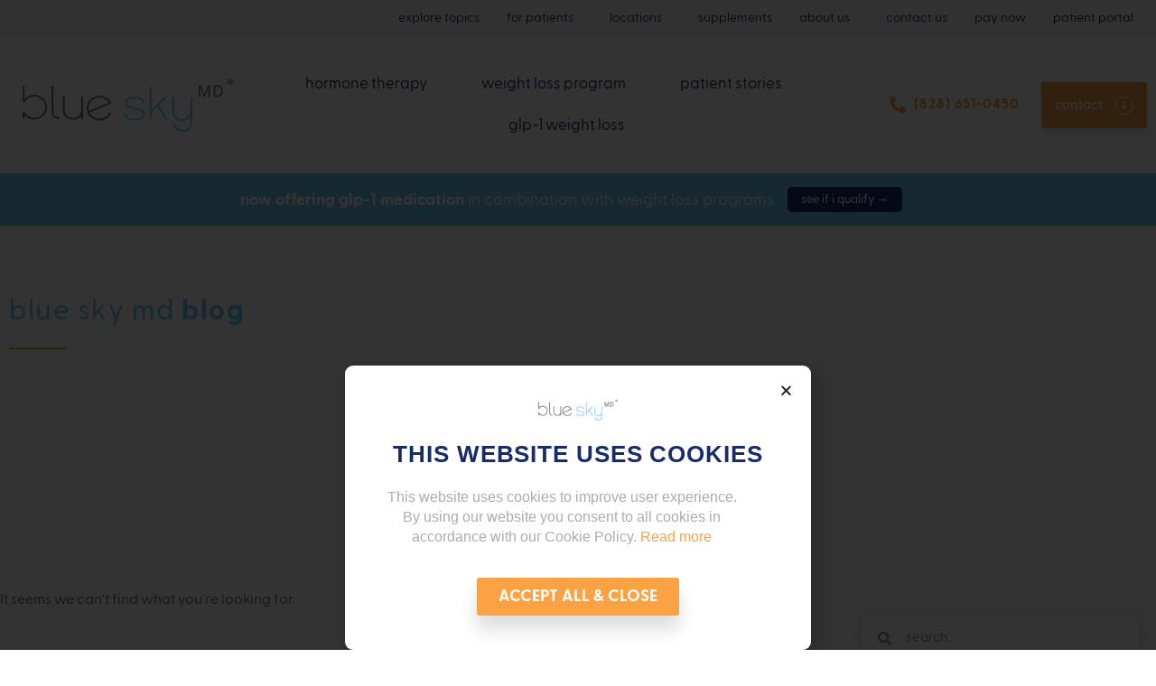

--- FILE ---
content_type: text/html; charset=UTF-8
request_url: https://blueskymd.com/tag/acne-treatment/
body_size: 102044
content:
<!doctype html>
<html lang="en-US">
<head>
	<meta charset="UTF-8">
<script>
var gform;gform||(document.addEventListener("gform_main_scripts_loaded",function(){gform.scriptsLoaded=!0}),document.addEventListener("gform/theme/scripts_loaded",function(){gform.themeScriptsLoaded=!0}),window.addEventListener("DOMContentLoaded",function(){gform.domLoaded=!0}),gform={domLoaded:!1,scriptsLoaded:!1,themeScriptsLoaded:!1,isFormEditor:()=>"function"==typeof InitializeEditor,callIfLoaded:function(o){return!(!gform.domLoaded||!gform.scriptsLoaded||!gform.themeScriptsLoaded&&!gform.isFormEditor()||(gform.isFormEditor()&&console.warn("The use of gform.initializeOnLoaded() is deprecated in the form editor context and will be removed in Gravity Forms 3.1."),o(),0))},initializeOnLoaded:function(o){gform.callIfLoaded(o)||(document.addEventListener("gform_main_scripts_loaded",()=>{gform.scriptsLoaded=!0,gform.callIfLoaded(o)}),document.addEventListener("gform/theme/scripts_loaded",()=>{gform.themeScriptsLoaded=!0,gform.callIfLoaded(o)}),window.addEventListener("DOMContentLoaded",()=>{gform.domLoaded=!0,gform.callIfLoaded(o)}))},hooks:{action:{},filter:{}},addAction:function(o,r,e,t){gform.addHook("action",o,r,e,t)},addFilter:function(o,r,e,t){gform.addHook("filter",o,r,e,t)},doAction:function(o){gform.doHook("action",o,arguments)},applyFilters:function(o){return gform.doHook("filter",o,arguments)},removeAction:function(o,r){gform.removeHook("action",o,r)},removeFilter:function(o,r,e){gform.removeHook("filter",o,r,e)},addHook:function(o,r,e,t,n){null==gform.hooks[o][r]&&(gform.hooks[o][r]=[]);var d=gform.hooks[o][r];null==n&&(n=r+"_"+d.length),gform.hooks[o][r].push({tag:n,callable:e,priority:t=null==t?10:t})},doHook:function(r,o,e){var t;if(e=Array.prototype.slice.call(e,1),null!=gform.hooks[r][o]&&((o=gform.hooks[r][o]).sort(function(o,r){return o.priority-r.priority}),o.forEach(function(o){"function"!=typeof(t=o.callable)&&(t=window[t]),"action"==r?t.apply(null,e):e[0]=t.apply(null,e)})),"filter"==r)return e[0]},removeHook:function(o,r,t,n){var e;null!=gform.hooks[o][r]&&(e=(e=gform.hooks[o][r]).filter(function(o,r,e){return!!(null!=n&&n!=o.tag||null!=t&&t!=o.priority)}),gform.hooks[o][r]=e)}});
</script>

	<meta name="viewport" content="width=device-width, initial-scale=1">
	<link rel="profile" href="https://gmpg.org/xfn/11">
	<script data-cfasync="false" data-no-defer="1" data-no-minify="1" data-no-optimize="1">var ewww_webp_supported=!1;function check_webp_feature(A,e){var w;e=void 0!==e?e:function(){},ewww_webp_supported?e(ewww_webp_supported):((w=new Image).onload=function(){ewww_webp_supported=0<w.width&&0<w.height,e&&e(ewww_webp_supported)},w.onerror=function(){e&&e(!1)},w.src="data:image/webp;base64,"+{alpha:"UklGRkoAAABXRUJQVlA4WAoAAAAQAAAAAAAAAAAAQUxQSAwAAAARBxAR/Q9ERP8DAABWUDggGAAAABQBAJ0BKgEAAQAAAP4AAA3AAP7mtQAAAA=="}[A])}check_webp_feature("alpha");</script><script data-cfasync="false" data-no-defer="1" data-no-minify="1" data-no-optimize="1">var Arrive=function(c,w){"use strict";if(c.MutationObserver&&"undefined"!=typeof HTMLElement){var r,a=0,u=(r=HTMLElement.prototype.matches||HTMLElement.prototype.webkitMatchesSelector||HTMLElement.prototype.mozMatchesSelector||HTMLElement.prototype.msMatchesSelector,{matchesSelector:function(e,t){return e instanceof HTMLElement&&r.call(e,t)},addMethod:function(e,t,r){var a=e[t];e[t]=function(){return r.length==arguments.length?r.apply(this,arguments):"function"==typeof a?a.apply(this,arguments):void 0}},callCallbacks:function(e,t){t&&t.options.onceOnly&&1==t.firedElems.length&&(e=[e[0]]);for(var r,a=0;r=e[a];a++)r&&r.callback&&r.callback.call(r.elem,r.elem);t&&t.options.onceOnly&&1==t.firedElems.length&&t.me.unbindEventWithSelectorAndCallback.call(t.target,t.selector,t.callback)},checkChildNodesRecursively:function(e,t,r,a){for(var i,n=0;i=e[n];n++)r(i,t,a)&&a.push({callback:t.callback,elem:i}),0<i.childNodes.length&&u.checkChildNodesRecursively(i.childNodes,t,r,a)},mergeArrays:function(e,t){var r,a={};for(r in e)e.hasOwnProperty(r)&&(a[r]=e[r]);for(r in t)t.hasOwnProperty(r)&&(a[r]=t[r]);return a},toElementsArray:function(e){return e=void 0!==e&&("number"!=typeof e.length||e===c)?[e]:e}}),e=(l.prototype.addEvent=function(e,t,r,a){a={target:e,selector:t,options:r,callback:a,firedElems:[]};return this._beforeAdding&&this._beforeAdding(a),this._eventsBucket.push(a),a},l.prototype.removeEvent=function(e){for(var t,r=this._eventsBucket.length-1;t=this._eventsBucket[r];r--)e(t)&&(this._beforeRemoving&&this._beforeRemoving(t),(t=this._eventsBucket.splice(r,1))&&t.length&&(t[0].callback=null))},l.prototype.beforeAdding=function(e){this._beforeAdding=e},l.prototype.beforeRemoving=function(e){this._beforeRemoving=e},l),t=function(i,n){var o=new e,l=this,s={fireOnAttributesModification:!1};return o.beforeAdding(function(t){var e=t.target;e!==c.document&&e!==c||(e=document.getElementsByTagName("html")[0]);var r=new MutationObserver(function(e){n.call(this,e,t)}),a=i(t.options);r.observe(e,a),t.observer=r,t.me=l}),o.beforeRemoving(function(e){e.observer.disconnect()}),this.bindEvent=function(e,t,r){t=u.mergeArrays(s,t);for(var a=u.toElementsArray(this),i=0;i<a.length;i++)o.addEvent(a[i],e,t,r)},this.unbindEvent=function(){var r=u.toElementsArray(this);o.removeEvent(function(e){for(var t=0;t<r.length;t++)if(this===w||e.target===r[t])return!0;return!1})},this.unbindEventWithSelectorOrCallback=function(r){var a=u.toElementsArray(this),i=r,e="function"==typeof r?function(e){for(var t=0;t<a.length;t++)if((this===w||e.target===a[t])&&e.callback===i)return!0;return!1}:function(e){for(var t=0;t<a.length;t++)if((this===w||e.target===a[t])&&e.selector===r)return!0;return!1};o.removeEvent(e)},this.unbindEventWithSelectorAndCallback=function(r,a){var i=u.toElementsArray(this);o.removeEvent(function(e){for(var t=0;t<i.length;t++)if((this===w||e.target===i[t])&&e.selector===r&&e.callback===a)return!0;return!1})},this},i=new function(){var s={fireOnAttributesModification:!1,onceOnly:!1,existing:!1};function n(e,t,r){return!(!u.matchesSelector(e,t.selector)||(e._id===w&&(e._id=a++),-1!=t.firedElems.indexOf(e._id)))&&(t.firedElems.push(e._id),!0)}var c=(i=new t(function(e){var t={attributes:!1,childList:!0,subtree:!0};return e.fireOnAttributesModification&&(t.attributes=!0),t},function(e,i){e.forEach(function(e){var t=e.addedNodes,r=e.target,a=[];null!==t&&0<t.length?u.checkChildNodesRecursively(t,i,n,a):"attributes"===e.type&&n(r,i)&&a.push({callback:i.callback,elem:r}),u.callCallbacks(a,i)})})).bindEvent;return i.bindEvent=function(e,t,r){t=void 0===r?(r=t,s):u.mergeArrays(s,t);var a=u.toElementsArray(this);if(t.existing){for(var i=[],n=0;n<a.length;n++)for(var o=a[n].querySelectorAll(e),l=0;l<o.length;l++)i.push({callback:r,elem:o[l]});if(t.onceOnly&&i.length)return r.call(i[0].elem,i[0].elem);setTimeout(u.callCallbacks,1,i)}c.call(this,e,t,r)},i},o=new function(){var a={};function i(e,t){return u.matchesSelector(e,t.selector)}var n=(o=new t(function(){return{childList:!0,subtree:!0}},function(e,r){e.forEach(function(e){var t=e.removedNodes,e=[];null!==t&&0<t.length&&u.checkChildNodesRecursively(t,r,i,e),u.callCallbacks(e,r)})})).bindEvent;return o.bindEvent=function(e,t,r){t=void 0===r?(r=t,a):u.mergeArrays(a,t),n.call(this,e,t,r)},o};d(HTMLElement.prototype),d(NodeList.prototype),d(HTMLCollection.prototype),d(HTMLDocument.prototype),d(Window.prototype);var n={};return s(i,n,"unbindAllArrive"),s(o,n,"unbindAllLeave"),n}function l(){this._eventsBucket=[],this._beforeAdding=null,this._beforeRemoving=null}function s(e,t,r){u.addMethod(t,r,e.unbindEvent),u.addMethod(t,r,e.unbindEventWithSelectorOrCallback),u.addMethod(t,r,e.unbindEventWithSelectorAndCallback)}function d(e){e.arrive=i.bindEvent,s(i,e,"unbindArrive"),e.leave=o.bindEvent,s(o,e,"unbindLeave")}}(window,void 0),ewww_webp_supported=!1;function check_webp_feature(e,t){var r;ewww_webp_supported?t(ewww_webp_supported):((r=new Image).onload=function(){ewww_webp_supported=0<r.width&&0<r.height,t(ewww_webp_supported)},r.onerror=function(){t(!1)},r.src="data:image/webp;base64,"+{alpha:"UklGRkoAAABXRUJQVlA4WAoAAAAQAAAAAAAAAAAAQUxQSAwAAAARBxAR/Q9ERP8DAABWUDggGAAAABQBAJ0BKgEAAQAAAP4AAA3AAP7mtQAAAA==",animation:"UklGRlIAAABXRUJQVlA4WAoAAAASAAAAAAAAAAAAQU5JTQYAAAD/////AABBTk1GJgAAAAAAAAAAAAAAAAAAAGQAAABWUDhMDQAAAC8AAAAQBxAREYiI/gcA"}[e])}function ewwwLoadImages(e){if(e){for(var t=document.querySelectorAll(".batch-image img, .image-wrapper a, .ngg-pro-masonry-item a, .ngg-galleria-offscreen-seo-wrapper a"),r=0,a=t.length;r<a;r++)ewwwAttr(t[r],"data-src",t[r].getAttribute("data-webp")),ewwwAttr(t[r],"data-thumbnail",t[r].getAttribute("data-webp-thumbnail"));for(var i=document.querySelectorAll("div.woocommerce-product-gallery__image"),r=0,a=i.length;r<a;r++)ewwwAttr(i[r],"data-thumb",i[r].getAttribute("data-webp-thumb"))}for(var n=document.querySelectorAll("video"),r=0,a=n.length;r<a;r++)ewwwAttr(n[r],"poster",e?n[r].getAttribute("data-poster-webp"):n[r].getAttribute("data-poster-image"));for(var o,l=document.querySelectorAll("img.ewww_webp_lazy_load"),r=0,a=l.length;r<a;r++)e&&(ewwwAttr(l[r],"data-lazy-srcset",l[r].getAttribute("data-lazy-srcset-webp")),ewwwAttr(l[r],"data-srcset",l[r].getAttribute("data-srcset-webp")),ewwwAttr(l[r],"data-lazy-src",l[r].getAttribute("data-lazy-src-webp")),ewwwAttr(l[r],"data-src",l[r].getAttribute("data-src-webp")),ewwwAttr(l[r],"data-orig-file",l[r].getAttribute("data-webp-orig-file")),ewwwAttr(l[r],"data-medium-file",l[r].getAttribute("data-webp-medium-file")),ewwwAttr(l[r],"data-large-file",l[r].getAttribute("data-webp-large-file")),null!=(o=l[r].getAttribute("srcset"))&&!1!==o&&o.includes("R0lGOD")&&ewwwAttr(l[r],"src",l[r].getAttribute("data-lazy-src-webp"))),l[r].className=l[r].className.replace(/\bewww_webp_lazy_load\b/,"");for(var s=document.querySelectorAll(".ewww_webp"),r=0,a=s.length;r<a;r++)e?(ewwwAttr(s[r],"srcset",s[r].getAttribute("data-srcset-webp")),ewwwAttr(s[r],"src",s[r].getAttribute("data-src-webp")),ewwwAttr(s[r],"data-orig-file",s[r].getAttribute("data-webp-orig-file")),ewwwAttr(s[r],"data-medium-file",s[r].getAttribute("data-webp-medium-file")),ewwwAttr(s[r],"data-large-file",s[r].getAttribute("data-webp-large-file")),ewwwAttr(s[r],"data-large_image",s[r].getAttribute("data-webp-large_image")),ewwwAttr(s[r],"data-src",s[r].getAttribute("data-webp-src"))):(ewwwAttr(s[r],"srcset",s[r].getAttribute("data-srcset-img")),ewwwAttr(s[r],"src",s[r].getAttribute("data-src-img"))),s[r].className=s[r].className.replace(/\bewww_webp\b/,"ewww_webp_loaded");window.jQuery&&jQuery.fn.isotope&&jQuery.fn.imagesLoaded&&(jQuery(".fusion-posts-container-infinite").imagesLoaded(function(){jQuery(".fusion-posts-container-infinite").hasClass("isotope")&&jQuery(".fusion-posts-container-infinite").isotope()}),jQuery(".fusion-portfolio:not(.fusion-recent-works) .fusion-portfolio-wrapper").imagesLoaded(function(){jQuery(".fusion-portfolio:not(.fusion-recent-works) .fusion-portfolio-wrapper").isotope()}))}function ewwwWebPInit(e){ewwwLoadImages(e),ewwwNggLoadGalleries(e),document.arrive(".ewww_webp",function(){ewwwLoadImages(e)}),document.arrive(".ewww_webp_lazy_load",function(){ewwwLoadImages(e)}),document.arrive("videos",function(){ewwwLoadImages(e)}),"loading"==document.readyState?document.addEventListener("DOMContentLoaded",ewwwJSONParserInit):("undefined"!=typeof galleries&&ewwwNggParseGalleries(e),ewwwWooParseVariations(e))}function ewwwAttr(e,t,r){null!=r&&!1!==r&&e.setAttribute(t,r)}function ewwwJSONParserInit(){"undefined"!=typeof galleries&&check_webp_feature("alpha",ewwwNggParseGalleries),check_webp_feature("alpha",ewwwWooParseVariations)}function ewwwWooParseVariations(e){if(e)for(var t=document.querySelectorAll("form.variations_form"),r=0,a=t.length;r<a;r++){var i=t[r].getAttribute("data-product_variations"),n=!1;try{for(var o in i=JSON.parse(i))void 0!==i[o]&&void 0!==i[o].image&&(void 0!==i[o].image.src_webp&&(i[o].image.src=i[o].image.src_webp,n=!0),void 0!==i[o].image.srcset_webp&&(i[o].image.srcset=i[o].image.srcset_webp,n=!0),void 0!==i[o].image.full_src_webp&&(i[o].image.full_src=i[o].image.full_src_webp,n=!0),void 0!==i[o].image.gallery_thumbnail_src_webp&&(i[o].image.gallery_thumbnail_src=i[o].image.gallery_thumbnail_src_webp,n=!0),void 0!==i[o].image.thumb_src_webp&&(i[o].image.thumb_src=i[o].image.thumb_src_webp,n=!0));n&&ewwwAttr(t[r],"data-product_variations",JSON.stringify(i))}catch(e){}}}function ewwwNggParseGalleries(e){if(e)for(var t in galleries){var r=galleries[t];galleries[t].images_list=ewwwNggParseImageList(r.images_list)}}function ewwwNggLoadGalleries(e){e&&document.addEventListener("ngg.galleria.themeadded",function(e,t){window.ngg_galleria._create_backup=window.ngg_galleria.create,window.ngg_galleria.create=function(e,t){var r=$(e).data("id");return galleries["gallery_"+r].images_list=ewwwNggParseImageList(galleries["gallery_"+r].images_list),window.ngg_galleria._create_backup(e,t)}})}function ewwwNggParseImageList(e){for(var t in e){var r=e[t];if(void 0!==r["image-webp"]&&(e[t].image=r["image-webp"],delete e[t]["image-webp"]),void 0!==r["thumb-webp"]&&(e[t].thumb=r["thumb-webp"],delete e[t]["thumb-webp"]),void 0!==r.full_image_webp&&(e[t].full_image=r.full_image_webp,delete e[t].full_image_webp),void 0!==r.srcsets)for(var a in r.srcsets)nggSrcset=r.srcsets[a],void 0!==r.srcsets[a+"-webp"]&&(e[t].srcsets[a]=r.srcsets[a+"-webp"],delete e[t].srcsets[a+"-webp"]);if(void 0!==r.full_srcsets)for(var i in r.full_srcsets)nggFSrcset=r.full_srcsets[i],void 0!==r.full_srcsets[i+"-webp"]&&(e[t].full_srcsets[i]=r.full_srcsets[i+"-webp"],delete e[t].full_srcsets[i+"-webp"])}return e}check_webp_feature("alpha",ewwwWebPInit);</script><meta name='robots' content='noindex, follow' />
	<style></style>
	<!-- This site is tracked with the HandL UTM Grabber v3 (3.1.15) - https://www.utmgrabber.com/ --> 

<!-- Google Tag Manager by PYS -->
    <script data-cfasync="false" data-pagespeed-no-defer>
	    window.dataLayerPYS = window.dataLayerPYS || [];
	</script>
<!-- End Google Tag Manager by PYS -->
	<!-- This site is optimized with the Yoast SEO Premium plugin v26.5 (Yoast SEO v26.5) - https://yoast.com/wordpress/plugins/seo/ -->
	<title>acne treatment Archives | Blue Sky MD</title>
<link data-rocket-preload as="style" href="https://fonts.googleapis.com/css?family=Roboto%3A100%2C100italic%2C200%2C200italic%2C300%2C300italic%2C400%2C400italic%2C500%2C500italic%2C600%2C600italic%2C700%2C700italic%2C800%2C800italic%2C900%2C900italic%7CRoboto%20Slab%3A100%2C100italic%2C200%2C200italic%2C300%2C300italic%2C400%2C400italic%2C500%2C500italic%2C600%2C600italic%2C700%2C700italic%2C800%2C800italic%2C900%2C900italic&#038;display=swap" rel="preload">
<link href="https://fonts.googleapis.com/css?family=Roboto%3A100%2C100italic%2C200%2C200italic%2C300%2C300italic%2C400%2C400italic%2C500%2C500italic%2C600%2C600italic%2C700%2C700italic%2C800%2C800italic%2C900%2C900italic%7CRoboto%20Slab%3A100%2C100italic%2C200%2C200italic%2C300%2C300italic%2C400%2C400italic%2C500%2C500italic%2C600%2C600italic%2C700%2C700italic%2C800%2C800italic%2C900%2C900italic&#038;display=swap" media="print" onload="this.media=&#039;all&#039;" rel="stylesheet">
<noscript><link rel="stylesheet" href="https://fonts.googleapis.com/css?family=Roboto%3A100%2C100italic%2C200%2C200italic%2C300%2C300italic%2C400%2C400italic%2C500%2C500italic%2C600%2C600italic%2C700%2C700italic%2C800%2C800italic%2C900%2C900italic%7CRoboto%20Slab%3A100%2C100italic%2C200%2C200italic%2C300%2C300italic%2C400%2C400italic%2C500%2C500italic%2C600%2C600italic%2C700%2C700italic%2C800%2C800italic%2C900%2C900italic&#038;display=swap"></noscript>
<link crossorigin data-rocket-preload as="font" href="https://blueskymd.com/wp-content/plugins/elementor/assets/lib/font-awesome/webfonts/fa-brands-400.woff2" rel="preload">
<link crossorigin data-rocket-preload as="font" href="https://blueskymd.com/wp-content/plugins/elementor/assets/lib/font-awesome/webfonts/fa-regular-400.woff2" rel="preload">
<link crossorigin data-rocket-preload as="font" href="https://blueskymd.com/wp-content/plugins/elementor/assets/lib/font-awesome/webfonts/fa-solid-900.woff2" rel="preload">
<link crossorigin data-rocket-preload as="font" href="https://blueskymd.com/wp-content/uploads/2022/11/GreycliffCF-Regular.woff2" rel="preload">
<link crossorigin data-rocket-preload as="font" href="https://blueskymd.com/wp-content/uploads/2022/11/GreycliffCF-Medium.woff2" rel="preload">
<link crossorigin data-rocket-preload as="font" href="https://blueskymd.com/wp-content/uploads/2022/11/GreycliffCF-Bold.woff2" rel="preload">
<link crossorigin data-rocket-preload as="font" href="https://blueskymd.com/wp-content/uploads/2022/11/GreycliffCF-Bold-1.woff2" rel="preload">
<link crossorigin data-rocket-preload as="font" href="https://blueskymd.com/wp-content/plugins/elementor/assets/lib/eicons/fonts/eicons.woff2?5.31.0" rel="preload">
<style id="wpr-usedcss">img:is([sizes=auto i],[sizes^="auto," i]){contain-intrinsic-size:3000px 1500px}.center{text-align:center}.left{text-align:left}.right{text-align:right}img.emoji{display:inline!important;border:none!important;box-shadow:none!important;height:1em!important;width:1em!important;margin:0 .07em!important;vertical-align:-.1em!important;background:0 0!important;padding:0!important}:where(.wp-block-button__link){border-radius:9999px;box-shadow:none;padding:calc(.667em + 2px) calc(1.333em + 2px);text-decoration:none}:root :where(.wp-block-button .wp-block-button__link.is-style-outline),:root :where(.wp-block-button.is-style-outline>.wp-block-button__link){border:2px solid;padding:.667em 1.333em}:root :where(.wp-block-button .wp-block-button__link.is-style-outline:not(.has-text-color)),:root :where(.wp-block-button.is-style-outline>.wp-block-button__link:not(.has-text-color)){color:currentColor}:root :where(.wp-block-button .wp-block-button__link.is-style-outline:not(.has-background)),:root :where(.wp-block-button.is-style-outline>.wp-block-button__link:not(.has-background)){background-color:initial;background-image:none}:where(.wp-block-calendar table:not(.has-background) th){background:#ddd}:where(.wp-block-columns){margin-bottom:1.75em}:where(.wp-block-columns.has-background){padding:1.25em 2.375em}:where(.wp-block-post-comments input[type=submit]){border:none}:where(.wp-block-cover-image:not(.has-text-color)),:where(.wp-block-cover:not(.has-text-color)){color:#fff}:where(.wp-block-cover-image.is-light:not(.has-text-color)),:where(.wp-block-cover.is-light:not(.has-text-color)){color:#000}:root :where(.wp-block-cover h1:not(.has-text-color)),:root :where(.wp-block-cover h2:not(.has-text-color)),:root :where(.wp-block-cover h3:not(.has-text-color)),:root :where(.wp-block-cover h4:not(.has-text-color)),:root :where(.wp-block-cover h5:not(.has-text-color)),:root :where(.wp-block-cover h6:not(.has-text-color)),:root :where(.wp-block-cover p:not(.has-text-color)){color:inherit}:where(.wp-block-file){margin-bottom:1.5em}:where(.wp-block-file__button){border-radius:2em;display:inline-block;padding:.5em 1em}:where(.wp-block-file__button):is(a):active,:where(.wp-block-file__button):is(a):focus,:where(.wp-block-file__button):is(a):hover,:where(.wp-block-file__button):is(a):visited{box-shadow:none;color:#fff;opacity:.85;text-decoration:none}:where(.wp-block-group.wp-block-group-is-layout-constrained){position:relative}:root :where(.wp-block-image.is-style-rounded img,.wp-block-image .is-style-rounded img){border-radius:9999px}:where(.wp-block-latest-comments:not([style*=line-height] .wp-block-latest-comments__comment)){line-height:1.1}:where(.wp-block-latest-comments:not([style*=line-height] .wp-block-latest-comments__comment-excerpt p)){line-height:1.8}:root :where(.wp-block-latest-posts.is-grid){padding:0}:root :where(.wp-block-latest-posts.wp-block-latest-posts__list){padding-left:0}ul{box-sizing:border-box}:root :where(.wp-block-list.has-background){padding:1.25em 2.375em}:where(.wp-block-navigation.has-background .wp-block-navigation-item a:not(.wp-element-button)),:where(.wp-block-navigation.has-background .wp-block-navigation-submenu a:not(.wp-element-button)){padding:.5em 1em}:where(.wp-block-navigation .wp-block-navigation__submenu-container .wp-block-navigation-item a:not(.wp-element-button)),:where(.wp-block-navigation .wp-block-navigation__submenu-container .wp-block-navigation-submenu a:not(.wp-element-button)),:where(.wp-block-navigation .wp-block-navigation__submenu-container .wp-block-navigation-submenu button.wp-block-navigation-item__content),:where(.wp-block-navigation .wp-block-navigation__submenu-container .wp-block-pages-list__item button.wp-block-navigation-item__content){padding:.5em 1em}:root :where(p.has-background){padding:1.25em 2.375em}:where(p.has-text-color:not(.has-link-color)) a{color:inherit}:where(.wp-block-post-comments-form) input:not([type=submit]),:where(.wp-block-post-comments-form) textarea{border:1px solid #949494;font-family:inherit;font-size:1em}:where(.wp-block-post-comments-form) input:where(:not([type=submit]):not([type=checkbox])),:where(.wp-block-post-comments-form) textarea{padding:calc(.667em + 2px)}:where(.wp-block-post-excerpt){box-sizing:border-box;margin-bottom:var(--wp--style--block-gap);margin-top:var(--wp--style--block-gap)}:where(.wp-block-preformatted.has-background){padding:1.25em 2.375em}:where(.wp-block-search__button){border:1px solid #ccc;padding:6px 10px}:where(.wp-block-search__input){font-family:inherit;font-size:inherit;font-style:inherit;font-weight:inherit;letter-spacing:inherit;line-height:inherit;text-transform:inherit}:where(.wp-block-search__button-inside .wp-block-search__inside-wrapper){border:1px solid #949494;box-sizing:border-box;padding:4px}:where(.wp-block-search__button-inside .wp-block-search__inside-wrapper) .wp-block-search__input{border:none;border-radius:0;padding:0 4px}:where(.wp-block-search__button-inside .wp-block-search__inside-wrapper) .wp-block-search__input:focus{outline:0}:where(.wp-block-search__button-inside .wp-block-search__inside-wrapper) :where(.wp-block-search__button){padding:4px 8px}:root :where(.wp-block-separator.is-style-dots){height:auto;line-height:1;text-align:center}:root :where(.wp-block-separator.is-style-dots):before{color:currentColor;content:"···";font-family:serif;font-size:1.5em;letter-spacing:2em;padding-left:2em}:root :where(.wp-block-site-logo.is-style-rounded){border-radius:9999px}:where(.wp-block-social-links:not(.is-style-logos-only)) .wp-social-link{background-color:#f0f0f0;color:#444}:where(.wp-block-social-links:not(.is-style-logos-only)) .wp-social-link-amazon{background-color:#f90;color:#fff}:where(.wp-block-social-links:not(.is-style-logos-only)) .wp-social-link-bandcamp{background-color:#1ea0c3;color:#fff}:where(.wp-block-social-links:not(.is-style-logos-only)) .wp-social-link-behance{background-color:#0757fe;color:#fff}:where(.wp-block-social-links:not(.is-style-logos-only)) .wp-social-link-bluesky{background-color:#0a7aff;color:#fff}:where(.wp-block-social-links:not(.is-style-logos-only)) .wp-social-link-codepen{background-color:#1e1f26;color:#fff}:where(.wp-block-social-links:not(.is-style-logos-only)) .wp-social-link-deviantart{background-color:#02e49b;color:#fff}:where(.wp-block-social-links:not(.is-style-logos-only)) .wp-social-link-discord{background-color:#5865f2;color:#fff}:where(.wp-block-social-links:not(.is-style-logos-only)) .wp-social-link-dribbble{background-color:#e94c89;color:#fff}:where(.wp-block-social-links:not(.is-style-logos-only)) .wp-social-link-dropbox{background-color:#4280ff;color:#fff}:where(.wp-block-social-links:not(.is-style-logos-only)) .wp-social-link-etsy{background-color:#f45800;color:#fff}:where(.wp-block-social-links:not(.is-style-logos-only)) .wp-social-link-facebook{background-color:#0866ff;color:#fff}:where(.wp-block-social-links:not(.is-style-logos-only)) .wp-social-link-fivehundredpx{background-color:#000;color:#fff}:where(.wp-block-social-links:not(.is-style-logos-only)) .wp-social-link-flickr{background-color:#0461dd;color:#fff}:where(.wp-block-social-links:not(.is-style-logos-only)) .wp-social-link-foursquare{background-color:#e65678;color:#fff}:where(.wp-block-social-links:not(.is-style-logos-only)) .wp-social-link-github{background-color:#24292d;color:#fff}:where(.wp-block-social-links:not(.is-style-logos-only)) .wp-social-link-goodreads{background-color:#eceadd;color:#382110}:where(.wp-block-social-links:not(.is-style-logos-only)) .wp-social-link-google{background-color:#ea4434;color:#fff}:where(.wp-block-social-links:not(.is-style-logos-only)) .wp-social-link-gravatar{background-color:#1d4fc4;color:#fff}:where(.wp-block-social-links:not(.is-style-logos-only)) .wp-social-link-instagram{background-color:#f00075;color:#fff}:where(.wp-block-social-links:not(.is-style-logos-only)) .wp-social-link-lastfm{background-color:#e21b24;color:#fff}:where(.wp-block-social-links:not(.is-style-logos-only)) .wp-social-link-linkedin{background-color:#0d66c2;color:#fff}:where(.wp-block-social-links:not(.is-style-logos-only)) .wp-social-link-mastodon{background-color:#3288d4;color:#fff}:where(.wp-block-social-links:not(.is-style-logos-only)) .wp-social-link-medium{background-color:#000;color:#fff}:where(.wp-block-social-links:not(.is-style-logos-only)) .wp-social-link-meetup{background-color:#f6405f;color:#fff}:where(.wp-block-social-links:not(.is-style-logos-only)) .wp-social-link-patreon{background-color:#000;color:#fff}:where(.wp-block-social-links:not(.is-style-logos-only)) .wp-social-link-pinterest{background-color:#e60122;color:#fff}:where(.wp-block-social-links:not(.is-style-logos-only)) .wp-social-link-pocket{background-color:#ef4155;color:#fff}:where(.wp-block-social-links:not(.is-style-logos-only)) .wp-social-link-reddit{background-color:#ff4500;color:#fff}:where(.wp-block-social-links:not(.is-style-logos-only)) .wp-social-link-skype{background-color:#0478d7;color:#fff}:where(.wp-block-social-links:not(.is-style-logos-only)) .wp-social-link-snapchat{background-color:#fefc00;color:#fff;stroke:#000}:where(.wp-block-social-links:not(.is-style-logos-only)) .wp-social-link-soundcloud{background-color:#ff5600;color:#fff}:where(.wp-block-social-links:not(.is-style-logos-only)) .wp-social-link-spotify{background-color:#1bd760;color:#fff}:where(.wp-block-social-links:not(.is-style-logos-only)) .wp-social-link-telegram{background-color:#2aabee;color:#fff}:where(.wp-block-social-links:not(.is-style-logos-only)) .wp-social-link-threads{background-color:#000;color:#fff}:where(.wp-block-social-links:not(.is-style-logos-only)) .wp-social-link-tiktok{background-color:#000;color:#fff}:where(.wp-block-social-links:not(.is-style-logos-only)) .wp-social-link-tumblr{background-color:#011835;color:#fff}:where(.wp-block-social-links:not(.is-style-logos-only)) .wp-social-link-twitch{background-color:#6440a4;color:#fff}:where(.wp-block-social-links:not(.is-style-logos-only)) .wp-social-link-twitter{background-color:#1da1f2;color:#fff}:where(.wp-block-social-links:not(.is-style-logos-only)) .wp-social-link-vimeo{background-color:#1eb7ea;color:#fff}:where(.wp-block-social-links:not(.is-style-logos-only)) .wp-social-link-vk{background-color:#4680c2;color:#fff}:where(.wp-block-social-links:not(.is-style-logos-only)) .wp-social-link-wordpress{background-color:#3499cd;color:#fff}:where(.wp-block-social-links:not(.is-style-logos-only)) .wp-social-link-whatsapp{background-color:#25d366;color:#fff}:where(.wp-block-social-links:not(.is-style-logos-only)) .wp-social-link-x{background-color:#000;color:#fff}:where(.wp-block-social-links:not(.is-style-logos-only)) .wp-social-link-yelp{background-color:#d32422;color:#fff}:where(.wp-block-social-links:not(.is-style-logos-only)) .wp-social-link-youtube{background-color:red;color:#fff}:where(.wp-block-social-links.is-style-logos-only) .wp-social-link{background:0 0}:where(.wp-block-social-links.is-style-logos-only) .wp-social-link svg{height:1.25em;width:1.25em}:where(.wp-block-social-links.is-style-logos-only) .wp-social-link-amazon{color:#f90}:where(.wp-block-social-links.is-style-logos-only) .wp-social-link-bandcamp{color:#1ea0c3}:where(.wp-block-social-links.is-style-logos-only) .wp-social-link-behance{color:#0757fe}:where(.wp-block-social-links.is-style-logos-only) .wp-social-link-bluesky{color:#0a7aff}:where(.wp-block-social-links.is-style-logos-only) .wp-social-link-codepen{color:#1e1f26}:where(.wp-block-social-links.is-style-logos-only) .wp-social-link-deviantart{color:#02e49b}:where(.wp-block-social-links.is-style-logos-only) .wp-social-link-discord{color:#5865f2}:where(.wp-block-social-links.is-style-logos-only) .wp-social-link-dribbble{color:#e94c89}:where(.wp-block-social-links.is-style-logos-only) .wp-social-link-dropbox{color:#4280ff}:where(.wp-block-social-links.is-style-logos-only) .wp-social-link-etsy{color:#f45800}:where(.wp-block-social-links.is-style-logos-only) .wp-social-link-facebook{color:#0866ff}:where(.wp-block-social-links.is-style-logos-only) .wp-social-link-fivehundredpx{color:#000}:where(.wp-block-social-links.is-style-logos-only) .wp-social-link-flickr{color:#0461dd}:where(.wp-block-social-links.is-style-logos-only) .wp-social-link-foursquare{color:#e65678}:where(.wp-block-social-links.is-style-logos-only) .wp-social-link-github{color:#24292d}:where(.wp-block-social-links.is-style-logos-only) .wp-social-link-goodreads{color:#382110}:where(.wp-block-social-links.is-style-logos-only) .wp-social-link-google{color:#ea4434}:where(.wp-block-social-links.is-style-logos-only) .wp-social-link-gravatar{color:#1d4fc4}:where(.wp-block-social-links.is-style-logos-only) .wp-social-link-instagram{color:#f00075}:where(.wp-block-social-links.is-style-logos-only) .wp-social-link-lastfm{color:#e21b24}:where(.wp-block-social-links.is-style-logos-only) .wp-social-link-linkedin{color:#0d66c2}:where(.wp-block-social-links.is-style-logos-only) .wp-social-link-mastodon{color:#3288d4}:where(.wp-block-social-links.is-style-logos-only) .wp-social-link-medium{color:#000}:where(.wp-block-social-links.is-style-logos-only) .wp-social-link-meetup{color:#f6405f}:where(.wp-block-social-links.is-style-logos-only) .wp-social-link-patreon{color:#000}:where(.wp-block-social-links.is-style-logos-only) .wp-social-link-pinterest{color:#e60122}:where(.wp-block-social-links.is-style-logos-only) .wp-social-link-pocket{color:#ef4155}:where(.wp-block-social-links.is-style-logos-only) .wp-social-link-reddit{color:#ff4500}:where(.wp-block-social-links.is-style-logos-only) .wp-social-link-skype{color:#0478d7}:where(.wp-block-social-links.is-style-logos-only) .wp-social-link-snapchat{color:#fff;stroke:#000}:where(.wp-block-social-links.is-style-logos-only) .wp-social-link-soundcloud{color:#ff5600}:where(.wp-block-social-links.is-style-logos-only) .wp-social-link-spotify{color:#1bd760}:where(.wp-block-social-links.is-style-logos-only) .wp-social-link-telegram{color:#2aabee}:where(.wp-block-social-links.is-style-logos-only) .wp-social-link-threads{color:#000}:where(.wp-block-social-links.is-style-logos-only) .wp-social-link-tiktok{color:#000}:where(.wp-block-social-links.is-style-logos-only) .wp-social-link-tumblr{color:#011835}:where(.wp-block-social-links.is-style-logos-only) .wp-social-link-twitch{color:#6440a4}:where(.wp-block-social-links.is-style-logos-only) .wp-social-link-twitter{color:#1da1f2}:where(.wp-block-social-links.is-style-logos-only) .wp-social-link-vimeo{color:#1eb7ea}:where(.wp-block-social-links.is-style-logos-only) .wp-social-link-vk{color:#4680c2}:where(.wp-block-social-links.is-style-logos-only) .wp-social-link-whatsapp{color:#25d366}:where(.wp-block-social-links.is-style-logos-only) .wp-social-link-wordpress{color:#3499cd}:where(.wp-block-social-links.is-style-logos-only) .wp-social-link-x{color:#000}:where(.wp-block-social-links.is-style-logos-only) .wp-social-link-yelp{color:#d32422}:where(.wp-block-social-links.is-style-logos-only) .wp-social-link-youtube{color:red}:root :where(.wp-block-social-links .wp-social-link a){padding:.25em}:root :where(.wp-block-social-links.is-style-logos-only .wp-social-link a){padding:0}:root :where(.wp-block-social-links.is-style-pill-shape .wp-social-link a){padding-left:.6666666667em;padding-right:.6666666667em}:root :where(.wp-block-tag-cloud.is-style-outline){display:flex;flex-wrap:wrap;gap:1ch}:root :where(.wp-block-tag-cloud.is-style-outline a){border:1px solid;font-size:unset!important;margin-right:0;padding:1ch 2ch;text-decoration:none!important}:root :where(.wp-block-table-of-contents){box-sizing:border-box}:where(.wp-block-term-description){box-sizing:border-box;margin-bottom:var(--wp--style--block-gap);margin-top:var(--wp--style--block-gap)}:where(pre.wp-block-verse){font-family:inherit}:root{--wp--preset--font-size--normal:16px;--wp--preset--font-size--huge:42px}.screen-reader-text{border:0;clip-path:inset(50%);height:1px;margin:-1px;overflow:hidden;padding:0;position:absolute;width:1px;word-wrap:normal!important}.screen-reader-text:focus{background-color:#ddd;clip-path:none;color:#444;display:block;font-size:1em;height:auto;left:5px;line-height:normal;padding:15px 23px 14px;text-decoration:none;top:5px;width:auto;z-index:100000}html :where(.has-border-color){border-style:solid}html :where([style*=border-top-color]){border-top-style:solid}html :where([style*=border-right-color]){border-right-style:solid}html :where([style*=border-bottom-color]){border-bottom-style:solid}html :where([style*=border-left-color]){border-left-style:solid}html :where([style*=border-width]){border-style:solid}html :where([style*=border-top-width]){border-top-style:solid}html :where([style*=border-right-width]){border-right-style:solid}html :where([style*=border-bottom-width]){border-bottom-style:solid}html :where([style*=border-left-width]){border-left-style:solid}html :where(img[class*=wp-image-]){height:auto;max-width:100%}:where(figure){margin:0 0 1em}html :where(.is-position-sticky){--wp-admin--admin-bar--position-offset:var(--wp-admin--admin-bar--height,0px)}@media screen and (max-width:600px){html :where(.is-position-sticky){--wp-admin--admin-bar--position-offset:0px}}:root{--wp--preset--aspect-ratio--square:1;--wp--preset--aspect-ratio--4-3:4/3;--wp--preset--aspect-ratio--3-4:3/4;--wp--preset--aspect-ratio--3-2:3/2;--wp--preset--aspect-ratio--2-3:2/3;--wp--preset--aspect-ratio--16-9:16/9;--wp--preset--aspect-ratio--9-16:9/16;--wp--preset--color--black:#000000;--wp--preset--color--cyan-bluish-gray:#abb8c3;--wp--preset--color--white:#ffffff;--wp--preset--color--pale-pink:#f78da7;--wp--preset--color--vivid-red:#cf2e2e;--wp--preset--color--luminous-vivid-orange:#ff6900;--wp--preset--color--luminous-vivid-amber:#fcb900;--wp--preset--color--light-green-cyan:#7bdcb5;--wp--preset--color--vivid-green-cyan:#00d084;--wp--preset--color--pale-cyan-blue:#8ed1fc;--wp--preset--color--vivid-cyan-blue:#0693e3;--wp--preset--color--vivid-purple:#9b51e0;--wp--preset--gradient--vivid-cyan-blue-to-vivid-purple:linear-gradient(135deg,rgba(6, 147, 227, 1) 0%,rgb(155, 81, 224) 100%);--wp--preset--gradient--light-green-cyan-to-vivid-green-cyan:linear-gradient(135deg,rgb(122, 220, 180) 0%,rgb(0, 208, 130) 100%);--wp--preset--gradient--luminous-vivid-amber-to-luminous-vivid-orange:linear-gradient(135deg,rgba(252, 185, 0, 1) 0%,rgba(255, 105, 0, 1) 100%);--wp--preset--gradient--luminous-vivid-orange-to-vivid-red:linear-gradient(135deg,rgba(255, 105, 0, 1) 0%,rgb(207, 46, 46) 100%);--wp--preset--gradient--very-light-gray-to-cyan-bluish-gray:linear-gradient(135deg,rgb(238, 238, 238) 0%,rgb(169, 184, 195) 100%);--wp--preset--gradient--cool-to-warm-spectrum:linear-gradient(135deg,rgb(74, 234, 220) 0%,rgb(151, 120, 209) 20%,rgb(207, 42, 186) 40%,rgb(238, 44, 130) 60%,rgb(251, 105, 98) 80%,rgb(254, 248, 76) 100%);--wp--preset--gradient--blush-light-purple:linear-gradient(135deg,rgb(255, 206, 236) 0%,rgb(152, 150, 240) 100%);--wp--preset--gradient--blush-bordeaux:linear-gradient(135deg,rgb(254, 205, 165) 0%,rgb(254, 45, 45) 50%,rgb(107, 0, 62) 100%);--wp--preset--gradient--luminous-dusk:linear-gradient(135deg,rgb(255, 203, 112) 0%,rgb(199, 81, 192) 50%,rgb(65, 88, 208) 100%);--wp--preset--gradient--pale-ocean:linear-gradient(135deg,rgb(255, 245, 203) 0%,rgb(182, 227, 212) 50%,rgb(51, 167, 181) 100%);--wp--preset--gradient--electric-grass:linear-gradient(135deg,rgb(202, 248, 128) 0%,rgb(113, 206, 126) 100%);--wp--preset--gradient--midnight:linear-gradient(135deg,rgb(2, 3, 129) 0%,rgb(40, 116, 252) 100%);--wp--preset--font-size--small:13px;--wp--preset--font-size--medium:20px;--wp--preset--font-size--large:36px;--wp--preset--font-size--x-large:42px;--wp--preset--spacing--20:0.44rem;--wp--preset--spacing--30:0.67rem;--wp--preset--spacing--40:1rem;--wp--preset--spacing--50:1.5rem;--wp--preset--spacing--60:2.25rem;--wp--preset--spacing--70:3.38rem;--wp--preset--spacing--80:5.06rem;--wp--preset--shadow--natural:6px 6px 9px rgba(0, 0, 0, .2);--wp--preset--shadow--deep:12px 12px 50px rgba(0, 0, 0, .4);--wp--preset--shadow--sharp:6px 6px 0px rgba(0, 0, 0, .2);--wp--preset--shadow--outlined:6px 6px 0px -3px rgba(255, 255, 255, 1),6px 6px rgba(0, 0, 0, 1);--wp--preset--shadow--crisp:6px 6px 0px rgba(0, 0, 0, 1)}:where(.is-layout-flex){gap:.5em}:where(.is-layout-grid){gap:.5em}:where(.wp-block-post-template.is-layout-flex){gap:1.25em}:where(.wp-block-post-template.is-layout-grid){gap:1.25em}:where(.wp-block-columns.is-layout-flex){gap:2em}:where(.wp-block-columns.is-layout-grid){gap:2em}:root :where(.wp-block-pullquote){font-size:1.5em;line-height:1.6}.eae-at-animation-text-wrapper{display:inline-block;position:relative;text-align:left}.eae-at-animation-text-wrapper .eae-at-animation-text{display:inline-block;position:absolute;white-space:nowrap;left:0;top:0}[data-elementor-device-mode=mobile] .eae-at-animation-text{white-space:normal}.eae-at-animation-text-wrapper .eae-at-animation-text.is-visible{position:relative}.no-js .eae-at-animation-text-wrapper .eae-at-animation-text{opacity:0}.no-js .eae-at-animation-text-wrapper .eae-at-animation-text.is-visible{opacity:1}.eae-at-animation.type .eae-at-animation-text-wrapper{vertical-align:bottom;overflow:hidden}.eae-at-animation.type .eae-at-animation-text-wrapper::after{content:"";position:absolute;right:0;top:50%;bottom:auto;-webkit-transform:translateY(-50%);-moz-transform:translateY(-50%);-ms-transform:translateY(-50%);-o-transform:translateY(-50%);transform:translateY(-50%);height:90%;width:1px}.eae-at-animation.type .eae-at-animation-text-wrapper.waiting::after{-webkit-animation:1s infinite cd-pulse;-moz-animation:1s infinite cd-pulse;animation:1s infinite cd-pulse}.eae-at-animation.type .eae-at-animation-text-wrapper.selected::after{visibility:hidden}.eae-at-animation.type .eae-at-animation-text{visibility:hidden}.eae-at-animation.type .eae-at-animation-text.is-visible{visibility:visible}.eae-at-animation.type i{position:absolute;visibility:hidden}.eae-at-animation.type i.in{position:relative;visibility:visible}@-webkit-keyframes cd-pulse{0%{-webkit-transform:translateY(-50%) scale(1);opacity:1}40%{-webkit-transform:translateY(-50%) scale(.9);opacity:0}100%{-webkit-transform:translateY(-50%) scale(0);opacity:0}}@-moz-keyframes cd-pulse{0%{-moz-transform:translateY(-50%) scale(1);opacity:1}40%{-moz-transform:translateY(-50%) scale(.9);opacity:0}100%{-moz-transform:translateY(-50%) scale(0);opacity:0}}@keyframes cd-pulse{0%{-webkit-transform:translateY(-50%) scale(1);-moz-transform:translateY(-50%) scale(1);-ms-transform:translateY(-50%) scale(1);-o-transform:translateY(-50%) scale(1);transform:translateY(-50%) scale(1);opacity:1}40%{-webkit-transform:translateY(-50%) scale(.9);-moz-transform:translateY(-50%) scale(.9);-ms-transform:translateY(-50%) scale(.9);-o-transform:translateY(-50%) scale(.9);transform:translateY(-50%) scale(.9);opacity:0}100%{-webkit-transform:translateY(-50%) scale(0);-moz-transform:translateY(-50%) scale(0);-ms-transform:translateY(-50%) scale(0);-o-transform:translateY(-50%) scale(0);transform:translateY(-50%) scale(0);opacity:0}}.eae-img-comp-container{width:100%;position:relative;text-align:center}.eae-img-comp-container img{vertical-align:middle}.eae-img-comp-slider{position:absolute;z-index:9;width:40px;height:40px;background-color:#2196f3;opacity:1;border-radius:50%}.eae-img-comp-slider svg{top:50%;transform:translateY(-50%) translateX(-50%);position:absolute;left:50%;color:#fff}.eae-particle-wrapper{position:absolute;left:0;top:0}body:not(.elementor-editor-active) .eae-particle-wrapper{width:100%;height:100%}body:not(.elementor-editor-active) .eae-particle-wrapper .particles-js-canvas-el{height:100%;position:absolute;z-index:0}.eae-section-bs{position:absolute;width:100%;height:100%;top:0;left:0}.eae-section-bs-inner{width:100%;height:100%!important}.eae-popup.mfp-bg{top:0;left:0;width:100%;height:100%;z-index:1042;overflow:hidden;position:fixed;background:#0b0b0b;opacity:.8}.eae-popup-link{padding:12px 24px;color:#fff;display:inline-flex;line-height:1}.eae-popup-link svg{fill:#fff}.eae-popup-link:hover{color:#fff}.eae-popup.mfp-wrap{top:0;left:0;width:100%;height:100%;z-index:1043;position:fixed;outline:0!important;overflow:hidden}.eae-popup .mfp-container{text-align:center;position:absolute;width:100%;height:100%;left:0;top:0;padding:0 8px;box-sizing:border-box}.eae-popup .mfp-container:before{content:"";display:inline-block;height:100%;vertical-align:middle}.eae-popup .mfp-align-top .mfp-container:before{display:none}.eae-popup .mfp-content{position:relative;display:inline-block;vertical-align:middle;margin:0 auto;text-align:left;z-index:1045}.eae-modal-content{padding:20px}.eae-popup .mfp-ajax-holder .mfp-content,.eae-popup .mfp-inline-holder .mfp-content{width:50%;background-color:#fff;cursor:auto;overflow:hidden}.eae-popup .mfp-ajax-cur{cursor:progress}.eae-popup .mfp-zoom-out-cur{cursor:-moz-zoom-out;cursor:-webkit-zoom-out;cursor:zoom-out}.eae-popup.mfp-auto-cursor .mfp-content{cursor:auto}.eae-popup .eae-close,.eae-popup .mfp-arrow,.eae-popup .mfp-counter{-webkit-user-select:none;-moz-user-select:none;user-select:none}button.eae-close,button.mfp-arrow{overflow:visible;cursor:pointer;background:0 0;border:0;-webkit-appearance:none;display:block;outline:0;padding:0;z-index:1046;box-shadow:none;touch-action:manipulation}.eae-popup .eae-close{width:28px;height:28px;line-height:1em;position:absolute;right:10px;top:10px;text-decoration:none;text-align:center;opacity:1;color:#fff;font-size:28px;z-index:1500}.eae-close:focus,.eae-close:hover{opacity:1;cursor:pointer}.eae-close:active{top:1px}.eae-close:before{top:50%;left:50%;position:absolute;transform:translate(-50%,-50%)}.eae-popup.eae-close-btn-in .eae-close{color:#fff}.mfp-arrow:after,.mfp-arrow:before{content:"";display:block;width:0;height:0;position:absolute;left:0;top:0;margin-top:35px;margin-left:35px;border:inset transparent}.mfp-arrow:after{border-top-width:13px;border-bottom-width:13px;top:8px}.mfp-arrow:before{border-top-width:21px;border-bottom-width:21px;opacity:.7}.mfp-iframe-scaler iframe{position:absolute;display:block;top:0;left:0;width:100%;height:100%;box-shadow:0 0 8px rgba(0,0,0,.6);background:#000}img.mfp-img{width:auto;max-width:100%;height:auto;display:block;line-height:0;box-sizing:border-box;padding:40px 0;margin:0 auto}.eae-popup .mfp-figure{line-height:0}.eae-popup .mfp-figure:after{content:"";position:absolute;left:0;top:40px;bottom:40px;display:block;right:0;width:auto;height:auto;z-index:-1;box-shadow:0 0 8px rgba(0,0,0,.6);background:#444}.eae-popup .mfp-figure figure{margin:0}.eae-popup .mfp-bottom-bar{margin-top:-36px;position:absolute;top:100%;left:0;width:100%;cursor:auto}.eae-popup .mfp-title{text-align:left;line-height:1;word-wrap:break-word;color:#fff;background-color:#4054b2;padding:20px}.eae-popup .mfp-image-holder .mfp-content{max-width:100%}.elementor-element.eae-animated-gradient-yes,.elementor-element.eae-animated-gradient-yes .animated-gradient{background-size:400% 400%!important;-webkit-animation:15s ease-in-out infinite AnimateGradient;-moz-animation:15s ease-in-out infinite AnimateGradient;animation:15s ease-in-out infinite AnimateGradient}.animated-gradient{position:absolute;top:0;left:0;height:100%;width:100%}@-webkit-keyframes AnimateGradient{0%{background-position:0 50%}50%{background-position:100% 50%}100%{background-position:0 50%}}@-moz-keyframes AnimateGradient{0%{background-position:0 50%}50%{background-position:100% 50%}100%{background-position:0 50%}}@keyframes AnimateGradient{0%{background-position:0 50%}50%{background-position:100% 50%}100%{background-position:0 50%}}.eae-swiper-outer-wrapper{overflow:hidden}.eae-swiper-outer-wrapper .swiper-slide{height:auto;overflow:inherit}.eae-swiper-outer-wrapper .swiper-slide-wrapper{height:100%}.eae-grid{display:flex;flex-wrap:wrap;flex-direction:row}.eae-swiper-outer-wrapper .swiper-button-prev{-webkit-mask:url(https://blueskymd.com/wp-content/plugins/addon-elements-for-elementor-page-builder/assets/css/arrow-left.svg) no-repeat 100% 100%;mask:url(https://blueskymd.com/wp-content/plugins/addon-elements-for-elementor-page-builder/assets/css/arrow-left.svg) no-repeat 100% 100%;-webkit-mask-size:cover;mask-size:cover;background-image:none;background-color:#007aff;transform:translateY(-50%);margin-top:0}.eae-swiper-outer-wrapper .swiper-container-rtl .swiper-button-prev{-webkit-mask:url(https://blueskymd.com/wp-content/plugins/addon-elements-for-elementor-page-builder/assets/css/arrow-right.svg) no-repeat 100% 100%;mask:url(https://blueskymd.com/wp-content/plugins/addon-elements-for-elementor-page-builder/assets/css/arrow-right.svg) no-repeat 100% 100%}.eae-swiper-outer-wrapper .swiper-button-next{-webkit-mask:url(https://blueskymd.com/wp-content/plugins/addon-elements-for-elementor-page-builder/assets/css/arrow-right.svg) no-repeat 100% 100%;mask:url(https://blueskymd.com/wp-content/plugins/addon-elements-for-elementor-page-builder/assets/css/arrow-right.svg) no-repeat 100% 100%;-webkit-mask-size:cover;mask-size:cover;background-image:none;background-color:#007aff;transform:translateY(-50%);margin-top:0}.eae-swiper-outer-wrapper .swiper-container-rtl .swiper-button-next{-webkit-mask:url(https://blueskymd.com/wp-content/plugins/addon-elements-for-elementor-page-builder/assets/css/arrow-left.svg) no-repeat 100% 100%;mask:url(https://blueskymd.com/wp-content/plugins/addon-elements-for-elementor-page-builder/assets/css/arrow-left.svg) no-repeat 100% 100%}.eae-swiper-outer-wrapper .swiper-button-next,.eae-swiper-outer-wrapper .swiper-button-prev{-webkit-mask:none;mask:none;-webkit-mask-size:unset;mask-size:unset;background-image:none;background-color:unset;width:auto;height:auto;transform:translateY(-50%);margin-top:0}.swiper-container .swiper-button-next i,.swiper-container .swiper-button-prev i{width:1em;height:1em;text-align:center;position:relative}.eae-hpos-left .swiper-button-next,.eae-hpos-left .swiper-button-prev,.eae-hpos-right .swiper-button-next,.eae-hpos-right .swiper-button-prev{position:relative;display:inline-block;right:auto;left:auto;margin:0}.eae-hpos-right.eae-vpos-bottom .swiper-button-next,.eae-hpos-right.eae-vpos-bottom .swiper-button-prev{top:auto;bottom:0;transform:unset}.eae-hpos-right.eae-vpos-top .swiper-button-next,.eae-hpos-right.eae-vpos-top .swiper-button-prev{top:0;bottom:auto;transform:unset}.eae-hpos-left.eae-vpos-top .swiper-button-next,.eae-hpos-left.eae-vpos-top .swiper-button-prev{top:0;bottom:auto;transform:unset}.eae-hpos-left.eae-vpos-bottom .swiper-button-next,.eae-hpos-left.eae-vpos-bottom .swiper-button-prev{top:auto;bottom:0;transform:unset}.eae-hpos-center.eae-vpos-bottom .swiper-button-next,.eae-hpos-center.eae-vpos-bottom .swiper-button-prev{top:auto;bottom:0;transform:unset}.eae-hpos-center.eae-vpos-top .swiper-button-next,.eae-hpos-center.eae-vpos-top .swiper-button-prev{top:0;bottom:auto;transform:unset;margin:0}.eae-info-circle{position:relative;width:90%;margin:0 auto;border-radius:50%;display:block}.eae-info-circle:before{content:"";display:block;position:absolute;top:4%;left:4%;width:92%;height:92%;border-radius:50%;z-index:1;-webkit-box-sizing:border-box;-moz-box-sizing:border-box;box-sizing:border-box;pointer-events:none}.eae-info-circle:after{content:"";display:block;padding-top:100%}.eae-info-circle .eae-ic-icon-wrap{position:absolute;display:inline-block;top:50%;left:50%;z-index:2;line-height:1em;vertical-align:middle;overflow:hidden;max-width:100%}.eae-info-circle .eae-info-circle-item{top:0;left:0;width:100%;height:100%;display:block}.eae-info-circle .eae-info-circle-item.eae-active .eae-info-circle-item__content-wrap{visibility:visible;opacity:1;display:flex}.eae-info-circle .eae-info-circle-item__content-wrap{visibility:visible;display:none;height:91%;width:91%;opacity:0;top:50%;transform:translateY(-50%) translateX(-50%);position:absolute;left:50%;border-radius:50%;overflow:hidden;-webkit-box-sizing:border-box;-moz-box-sizing:border-box;box-sizing:border-box}.eae-info-circle .eae-info-circle-item__content-wrap:before{content:"";display:inline-block;height:100%;vertical-align:middle}@media screen and (max-width:767px){.eae-info-circle.eae-info-circle .eae-info-circle-item__content-wrap:before{display:none}.eae-info-circle:after,.eae-info-circle:before{display:none}.eae-info-circle{width:100%!important}.eae-info-circle .eae-ic-icon-wrap{display:block;text-align:center;position:relative!important;left:unset!important;margin-left:0!important;margin-top:0!important;margin-bottom:10px}.eae-info-circle-item{position:relative!important;border-radius:0!important;padding:0;margin:10px 0}.eae-info-circle .eae-info-circle-item__content-wrap{visibility:visible;opacity:1!important;display:flex!important;border-radius:0!important;border:none!important;margin:0!important;padding-right:0!important;padding-left:0!important;padding-bottom:0!important;width:100%;height:auto;line-height:1.5em;position:relative;top:unset;left:unset;transform:unset}}.eae-timeline{position:relative;display:inline-block;width:100%}.eae-timline-progress-bar{width:4px;background-color:#f45b69;top:0;bottom:50px;position:absolute;transform:translateX(-50%);overflow:hidden}.eae-timeline-item{position:relative;display:flex;flex-direction:row;padding-bottom:50px}.eae-timeline-item:last-child{padding-bottom:0!important}.eae-tl-icon-wrapper{height:auto;width:auto;flex-grow:0;flex-shrink:0;order:1;margin-left:0;margin-right:0;min-width:10px;min-height:10px;border-radius:999px;position:relative;display:-ms-flexbox;display:flex;-ms-flex-align:center;align-items:center;-ms-flex-pack:center;justify-content:center}.eae-pb-inner-line{width:100%;background-color:#3d5ac3}.eae-egt-message{display:none}.eae-pb-bar,.eae-pb-bar-inner,.eae-pb-bar-skill,.eae-pb-bar-value{box-sizing:border-box}.eae-pb-bar{position:relative;height:100%;width:100%;overflow:hidden}.eae-pb-bar--no-overflow{overflow:visible}.eae-pb-bar-inner{position:absolute;top:0;left:0;height:100%;-webkit-transform:scaleX(0);transform:scaleX(0);-webkit-transform-origin:left center;transform-origin:left center}body.rtl .eae-pb-bar .eae-pb-bar-inner{position:absolute;top:0;right:0!important;height:100%;-webkit-transform:scaleX(0);transform:scaleX(0);-webkit-transform-origin:right center;transform-origin:right center}.eae-pb-bar-inner.js-animated{transition-property:all;transition-duration:1.5s;transition-timing-function:cubic-bezier(0.1,1.14,0.31,1.06);transition-delay:1.5s;-webkit-transform:scaleX(1);transform:scaleX(1)}body.rtl .eae-pb-bar .eae-pb-bar-inner.js-animated{transition-property:all;transition-duration:1.5s;transition-timing-function:cubic-bezier(0.1,1.14,0.31,1.06);transition-delay:1.5s;-webkit-transform:scaleX(1);transform:scaleX(1)}.eae-pb-bar-skill,.eae-pb-bar-value{font-size:14px;letter-spacing:1px}body:not(.rtl) .eae-pb-bar-value--aligned-value{-webkit-transform:translateX(-50%);transform:translateX(-50%)}body.rtl .eae-pb-bar-value--aligned-value{-webkit-transform:translateX(50%);transform:translateX(50%)}.eae-pb-bar-inner:after{border-top-color:#f40076}.eae-markers .marker{display:none}.eae-markers p{margin-bottom:0}.eae-fg-wrapper{display:flex;flex-direction:column;overflow:hidden}.eae-gallery-filter{display:flex;flex-direction:row;justify-content:center;flex-wrap:wrap}.eae-fg-image{display:flex;flex-wrap:wrap;flex-direction:row}.eae-fg-wrapper .eae-gallery-item-inner img{width:100%;height:auto;display:block!important;transition:all .5s ease;-webkit-transition:.5s}.eae-gallery-item{height:auto}.eae-gallery-filter a{color:#fff;text-decoration:none}.eae-gallery-filter a.current{font-weight:700}.eae-gallery-item-inner{position:relative;overflow:hidden}.eae-grid-overlay{position:absolute;top:0;left:0;display:none;z-index:99;background:rgba(0,0,0,.5);height:100%;width:100%}.eae-hover-direction-effect .eae-grid-overlay{position:absolute;z-index:99;background:rgba(0,0,0,.5);height:100%;width:100%}.eae-img-comp-slider svg{width:22px;height:auto}.eae-popup-link svg{display:inline-block;width:1em}.eae-popup svg:focus,.eae-popup svg:hover{opacity:1;cursor:pointer}.eae-popup svg:active{top:1px}.eae-popup svg.eae-close{width:28px;height:28px;line-height:1em;text-decoration:none;text-align:center;opacity:1;background-color:#fff}.ae-link-yes{cursor:pointer}.eae-content-switcher-wrapper{display:block;text-align:center}.eae-cs-content-section{display:none}.eae-cs-content-section.active{display:block}.eae-content-switch-label.active{color:#61ce70}.eae-swiper-outer-wrapper{position:relative}.eae-swiper-container{position:relative}.eae-thumb-container{position:absolute}.eae-swiper-outer-wrapper .eae-swiper-slide{height:400px;background-size:cover;background-repeat:no-repeat;background-position:right}.eae-swiper-button-prev{left:10px}.eae-swiper-button-next{right:10px}.swiper-pagination-bullet{margin-bottom:5px!important}.eae-swiper-outer-wrapper .eae-gallery-thumbs{box-sizing:border-box;text-align:center}.eae-swiper-outer-wrapper .eae-gallery-thumbs:not(.eae-thumb-horizontal-inside) .swiper-slide-thumb-active{opacity:1}.eae-chart-outer-container{position:relative}.eae-table{width:100%;height:auto;margin:0;padding:0;border:none;border-collapse:collapse}.eae-table tr{border-style:none}.eae-table .eae-table-search-hide{display:none}::placeholder{opacity:.5}.mfp-zoom-in .mfp-content{opacity:0;transition:all .2s ease-in-out;transform:scale(.8)}.mfp-zoom-in.mfp-ready .mfp-content{opacity:1;transform:scale(1)}.mfp-zoom-in.mfp-removing .mfp-content{transform:scale(.8);opacity:0}.mfp-newspaper .mfp-content{opacity:0;-webkit-transition:.2s ease-in-out;transition:all .5s;transform:scale(0) rotate(500deg)}.mfp-newspaper.mfp-ready .mfp-content{opacity:1;transform:scale(1) rotate(0)}.mfp-newspaper.mfp-removing .mfp-content{transform:scale(0) rotate(500deg);opacity:0}.mfp-move-horizontal .mfp-content{opacity:0;transition:all .3s;transform:translateX(-50px)}.mfp-move-horizontal.mfp-ready .mfp-content{opacity:1;transform:translateX(0)}.mfp-move-horizontal.mfp-removing .mfp-content{transform:translateX(50px);opacity:0}.mfp-move-from-top .mfp-content{vertical-align:top}.mfp-move-from-top .mfp-content{opacity:0;transition:all .2s;transform:translateY(-100px)}.mfp-move-from-top.mfp-ready .mfp-content{opacity:1;transform:translateY(0)}.mfp-move-from-top.mfp-removing .mfp-content{transform:translateY(-50px);opacity:0}.mfp-3d-unfold .mfp-content{perspective:2000px}.mfp-3d-unfold .mfp-content{opacity:0;transition:all .3s ease-in-out;transform-style:preserve-3d;transform:rotateY(-60deg)}.mfp-3d-unfold.mfp-ready .mfp-content{opacity:1;transform:rotateY(1deg)}.mfp-3d-unfold.mfp-removing .mfp-content{transform:rotateY(60deg);opacity:0}.mfp-zoom-out .mfp-content{opacity:0;transition:all .3s ease-in-out;transform:scale(1.3)}.mfp-zoom-out.mfp-ready .mfp-content{opacity:1;transform:scale(1)}.mfp-zoom-out.mfp-removing .mfp-content{transform:scale(1.3);opacity:0}.mfp-with-fade .mfp-content{opacity:0;transition:opacity .5s ease-out}.mfp-with-fade.mfp-ready .mfp-content{opacity:1}.eae-content-ticker-wrapper{display:flex;flex-direction:row;align-items:center;overflow:hidden;position:relative;background-color:#f5f5f5}.eae-content-ticker-wrapper .eae-content-ticker-content-wrapper{display:flex;overflow:hidden;align-self:stretch;width:96%;padding-left:20px}.eae-navigation-icon-wrapper{position:absolute;right:0;top:50%;transform:translateY(-50%);z-index:3;display:flex;gap:30px}.eae-navigation-icon-wrapper>div{background:unset}.eae-navigation-icon-wrapper svg{width:1em;height:1em;position:relative;display:block}.eae-navigation-icon-wrapper i{display:flex;justify-content:center;align-items:center;height:1em;width:1em}.eae-navigation-icon-wrapper .swiper-button-next,.eae-navigation-icon-wrapper .swiper-button-prev{position:relative}.eae-navigation-icon-wrapper .swiper-button-next,.eae-navigation-icon-wrapper .swiper-button-prev{-webkit-mask:none;mask:none;-webkit-mask-size:unset;mask-size:unset;background-image:none;background-color:unset;width:auto;height:auto;font-size:24px;margin-top:0}.eae-content-ticker-wrapper .eae-content-ticker.swiper-wrapper .swiper-slide a{color:inherit}.eae-content-ticker-content-wrapper .swiper-button-prev:after,.eae-content-ticker-content-wrapper .swiper-rtl .swiper-button-next:after{display:none}.eae-content-ticker-content-wrapper .swiper-button-next:after,.eae-content-ticker-content-wrapper .swiper-rtl .swiper-button-prev:after{display:none}@media (max-width:767px){.eae-navigation-icon-wrapper{top:25%}.eae-content-ticker-content-wrapper.swiper{position:unset}}.eae-swiper-container,.eae-thumb-container.swiper-container{overflow:hidden;margin-left:auto;margin-right:auto;position:relative;z-index:1}.eae-img-acc-wrapper{--eae-panel-width:15%;--eae-panels:2}.eae-img-acc-wrapper{display:flex;flex-direction:row;position:relative;background-color:rgba(34,35,37,.6);justify-content:space-between;overflow:hidden}.eae-img-panel{border-right:1px solid rgba(255,255,255,.3);flex-direction:row;align-items:stretch;overflow:hidden;display:flex;transition:all .7s ease-in-out;width:var(--eae-panel-width)}.eae-img-panel.active{width:calc(100% - (var(--eae-panels) * var(--eae-panel-width)))}.eae-img-panel.active img{opacity:1;transform:scale(1.2);transition:opacity .5s,transform 1.5s}.enable-stacked.eae-img-acc-wrapper{flex-direction:column}.enable-stacked .eae-img-panel{width:100%!important}.enable-stacked.eae-img-acc-wrapper:not(.eae-ia-skin-panel) .eae-img-panel{position:relative}.enable-stacked.eae-img-acc-wrapper:not(.eae-ia-skin-panel) .eae-img-panel img{opacity:1}.eae-gbl-icon{display:inline-block;line-height:1;transition:all .3s;color:#69727d;font-size:50px;text-align:center}.eae-gbl-icon i,.eae-gbl-icon svg{width:1em!important;height:1em!important;position:relative;display:block}.eae-gbl-icon img{display:block}.eae-gbl-icon i::before,.eae-gbl-icon svg::before{position:absolute;left:50%;transform:translateX(-50%)}.eae-list-wrapper{display:flex;flex-direction:column;padding:5px;margin:0;list-style:lower-alpha;margin:20px auto}.eae-list-item{color:#101010;display:flex;column-gap:10px;width:100%;position:relative;padding:5px;transition:all .5s}.eae-lottie-animation svg{transition:all .5s}.eae-video-outer-wrapper{position:relative;height:auto;overflow:hidden;max-width:100%;background:#000;cursor:pointer;-webkit-transition:.2s;transition:.2s all}.eae-video-play img{bottom:0;display:block;left:0;margin:auto;max-width:100%;width:100%;position:absolute;right:0;top:0;border:none;height:auto;cursor:pointer;-webkit-transition:.2s;transition:.2s all}.eae-video-play iframe,.eae-video-play video{position:absolute;width:100%;height:100%;top:0;left:0}.eae-hosted-video{z-index:3}.eae-video-outer-wrapper.eae-sticky-apply{overflow:unset;background:0 0}.eae-video-outer-wrapper iframe body{margin:0}.eae-video-outer-wrapper:not(.eae-sticky-apply) .eae-video-display-details{display:block;position:absolute;bottom:0;width:100%;padding:5px;color:#000;background:#fff;text-align:center;z-index:9999;margin-top:-1px;transform:translateY(100%);transition:all .3s ease-in-out}.eae-video-outer-wrapper .eae-video-sticky-close{display:none}.eae-video-outer-wrapper.eae-sticky-apply .eae-video-sticky-close{display:block;position:absolute;padding:7px;color:#000;background:#fff;-webkit-border-radius:100%;border-radius:100%;cursor:pointer;z-index:99999;height:16px;width:16px;line-height:14px;-webkit-box-sizing:content-box;-moz-box-sizing:content-box;box-sizing:content-box;top:-14px;right:-14px;text-align:center}.eae-business-weekdays-wrapper{display:flex;justify-content:space-between;z-index:1;padding:10px}.eae-indicator-time{font-size:14px;color:#fff}.wts-eae-business-days{display:flex;flex-direction:column;background-color:#5d54540F}.bultr-labelss{font-size:14px;color:#fff}.eae-bh-bi-open-wmsg{font-size:14px;color:#fff}.eae-bh-bi-close-wmsg{font-size:14px;color:#fff}.bultr-bh-label-wrap{display:flex;align-items:baseline;gap:10px}.wta-eae-business-heading-wrapper::before{content:' ';position:absolute;width:100%;height:100%}.wta-eae-business-heading-wrapper{display:flex;flex-direction:column}.eae-swiper-container.swiper-container-rtl .eae-swiper-button-prev{right:auto;left:0}.eae-swiper-container.swiper-container-rtl .eae-swiper-button-next{right:0;left:auto}.eae-hpos-right.eae-vpos-top .eae-swiper-container.swiper-container-rtl .eae-swiper-button-wrapper .eae-swiper-button-prev i{transform:scale(-1)}.eae-hpos-right.eae-vpos-top .eae-swiper-container.swiper-container-rtl .eae-swiper-button-wrapper .eae-swiper-button-next i{transform:scale(-1)}.eae-vpos-top.eae-hpos-left .eae-swiper-container.swiper-container-rtl .eae-swiper-button-wrapper .eae-swiper-button-next i{transform:scale(-1)}.eae-vpos-top.eae-hpos-left .eae-swiper-container.swiper-container-rtl .eae-swiper-button-wrapper .eae-swiper-button-prev i{transform:scale(-1)}.eae-hpos-right.eae-vpos-bottom .eae-swiper-container.swiper-container-rtl .eae-swiper-button-wrapper .eae-swiper-button-prev i{transform:scale(-1)}.eae-hpos-right.eae-vpos-bottom .eae-swiper-container.swiper-container-rtl .eae-swiper-button-wrapper .eae-swiper-button-next i{transform:scale(-1)}.eae-vpos-bottom.eae-hpos-left .eae-swiper-container.swiper-container-rtl .eae-swiper-button-wrapper .eae-swiper-button-next i{transform:scale(-1)}.eae-vpos-bottom.eae-hpos-left .eae-swiper-container.swiper-container-rtl .eae-swiper-button-wrapper .eae-swiper-button-prev i{transform:scale(-1)}.eae-hpos-right.eae-vpos-middle .eae-swiper-container.swiper-container-rtl .eae-swiper-button-wrapper .eae-swiper-button-prev i{transform:scale(-1)}.eae-hpos-right.eae-vpos-middle .eae-swiper-container.swiper-container-rtl .eae-swiper-button-wrapper .eae-swiper-button-next i{transform:scale(-1)}.eae-hpos-left.eae-vpos-middle .eae-swiper-container.swiper-container-rtl .eae-swiper-button-wrapper .eae-swiper-button-next i{transform:scale(-1)}.eae-hpos-left.eae-vpos-middle .eae-swiper-container.swiper-container-rtl .eae-swiper-button-wrapper .eae-swiper-button-prev i{transform:scale(-1)}.eae-swiper-pagination.swiper-pagination-fraction{width:auto;left:50%;transform:translateX(-50%)}.eae-team-member-wrapper .eae-tm-item-wrapper.swiper-slide{overflow:visible;height:auto}.eae-team-member-swiper-container.swiper-autoheight .swiper-slide{height:auto}.eae-tm-swiper-container{width:100%}.wta-eae-floating-image-wrapper{position:relative;height:100%}.wts-eae-image:first-child{top:20%;left:30%}.wts-eae-image:nth-child(2){top:40%;left:80%}.wts-eae-image:nth-child(3){top:80%;left:20%}.wts-eae-image{display:flex;position:absolute;overflow:hidden;flex-direction:column}.wts-eae-image:has(i){overflow:unset}.wts-eae-image.image{height:auto;width:200px}.wts-eae-image.icon i{width:1em;height:1em;text-align:center}.wts-eae-image.icon svg{width:1em;height:1em;display:block;position:relative}.wts-eae-image.text{line-height:1;font-size:18px;color:#000}.wts-eae-image.icon a{line-height:initial;color:#000}.wts-eae-image.text a{line-height:initial;color:#000}.eae-price-table{display:flex;justify-content:center;flex-direction:column}.eae-price-table-wrapper{border:1px solid #ddd;border-radius:5px;display:flex;flex-direction:column;position:relative;width:100%;transition:.3s ease-in-out}.enable-stacked .eae-apt-tab-content-section{flex-direction:column}.enable-stacked .eae-price-table-wrapper{width:100%!important}.eae-apt-features-list-item{transition:.3s ease-in-out}.eae-apt-features-list-item{position:relative;align-items:center;justify-content:center;display:flex;width:100%}.eae-apt-features-container{display:flex;flex-direction:column}.eae-apt-tab-content-section.active{display:flex}.eae-apt-content-switch-button{display:flex;align-items:center;gap:5px;padding:5px 20px;border-radius:20px}.eae-apt-switch-label{position:relative;display:inline-block;width:60px;height:34px}.eae-apt-switch-label input{opacity:0;width:0;height:0}.eae-apt-switch-label{width:70px}.wts-eae-image-scroll{width:auto;overflow:hidden;position:relative}.image-scroll-wrapper{transition:all 5s}.image-scroll-wrapper img{transition:all 3s ease-in-out}.image-scroll-wrapper.horizontal img{height:100%;width:auto;max-width:none}.eae-container-scroll{overflow:auto}.image-scroll-wrapper.vertical img{width:100%}.eae-image-scroll-ver{position:relative}.image-scroll-wrapper.horizontal{height:100%}.eae-vg-wrapper{display:flex;flex-direction:column}.eae-vg-video-container{display:flex;flex-direction:row}.eae-vg-element iframe{height:100%;width:100%}.eae-vg-element{position:relative;display:flex;justify-content:center;align-items:center;overflow:hidden;height:100%;width:100%}.eae-vg-element-wrapper{display:flex;flex-direction:column;overflow:hidden;align-items:center;transition:.3s ease-in-out}.eae-vg-filter-button-container{display:flex;flex-direction:row;padding:20px;align-items:center}.eae-filter-button{text-decoration:none;padding:10px 15px}.eae-vg-filters-item .eae-filter-button{width:100%}.eae-vg-filter-hidden{visibility:hidden;display:none}.eae-vg-active{visibility:visible;display:flex}.eae-vg-video-iframe html body{display:flex;align-items:center}.eae-vg-element img{height:100%;object-fit:cover;object-position:center}.eae-vg-wrapper.eae-swiper-outer-wrapper .eae-swiper-slide{height:100%}.eae-vg-active-button{background-color:red;color:#fff}.eae-vg-swiper.eae-swiper-outer-wrapper .swiper-slide{overflow:hidden}.eae-vg-filter-tab{display:flex}.eae-vg-filter-dropdown{padding-top:10px;padding-right:20px;padding-bottom:10px;padding-left:20px;background-color:#f5f5f5;color:#424242;position:relative}.eae-vg-filters-item{text-align:center;display:flex;width:100%}.eae-vg-collaps-item-list{display:none;opacity:0;width:auto;position:absolute;top:105%;left:0;margin-top:5px;border-radius:4px;padding:0;margin:2px 0 0;box-shadow:0 0 6px 0 rgba(0,0,0,.1);list-style-type:none;z-index:9;overflow:auto;max-height:300px;transition:.5s ease-in-out}.eae-vg-filter-dropdown.eae-vg-visible .eae-vg-collaps-item-list{display:flex;width:100%;flex-direction:column;opacity:1}.disable-vg-dropdown-layout{display:none}.eae-vg-dropdown-tab.enable-vg-dropdown-layout{display:flex}.swiper-container:not(.swiper-container-initialized) .swiper-wrapper,.swiper:not(.swiper-initialized) .eae-vg-video-container.swiper-wrapper{overflow:visible}.eae-vg-dropdown-tab{display:none}.eae-swiper-container{padding:10px 0}.transit-in{animation:.5s zoomIn}@keyframes zoomIn{0%{opacity:0;transform:scale(0)}100%{opacity:1;transform:scale(1)}}@keyframes zoomOut{0%{opacity:1;transform:scale(1)}100%{opacity:0;transform:scale(0)}}.transit-out{animation:.5s zoomOut}.eae-vg-element img{width:100%}.eae-vg-wrapper.eae-swiper-outer-wrapper{padding:10px 0}.eae-vg-image-overlay::before{content:'';z-index:1;height:100%;width:100%;position:absolute;top:0;left:0}.eae-vg-video-container .swiper-button-next::after,.eae-vg-video-container .swiper-button-prev::after{display:none}.eae-vg-wrapper .swiper-button-next::after,.eae-vg-wrapper .swiper-button-prev::after,.eae-vg-wrapper .swiper-rtl .swiper-button-next::after,.eae-vg-wrapper .swiper-rtl .swiper-button-prev::after{display:none}.eae-swiper-button-next.swiper-button-next::after,.eae-swiper-button-prev.swiper-button-prev::after,.swiper-rtl .eae-swiper-button-next::after,.swiper-rtl .eae-swiper-button-prev::after{display:none}.eae-ig-wrapper{display:grid;row-gap:10px;column-gap:10px;grid-auto-flow:dense}.eae-ig-item-wrapper{text-align:center;display:flex;flex-direction:column;width:100%;transition:.2s ease-in;overflow:hidden;justify-content:center}.eae-ig-link{display:flex;align-items:center;column-gap:10px;max-width:fit-content;padding:6px 15px;color:#fff;align-self:center;cursor:pointer}.eae-ig-lottie{display:inline-block;line-height:1;text-align:center}.eae-ig-lottie{font-size:60px}.eae-ig-link{padding:6px 15px;color:#fff}.eae-ig-close-button{position:absolute;font-size:20px;transition:.4s ease-in-out;top:10px;right:10px;cursor:pointer}.eae-ig-item-wrapper:not(.click-on-button){cursor:pointer}.eae-ig-close-button svg{width:1em;height:1em}.eae-cp-text-contain{position:absolute;display:flex;justify-content:center;flex-direction:column;align-items:center;border-radius:50%;overflow:hidden}.eae-cp-canvas-wrapper{overflow:hidden}.eae-cp-procent{font-size:30px;line-height:1}.eae-cp-canvas{width:100%}.eae-cp-wrapper{display:flex;flex-direction:column}.eae-image-stack{display:inline-flex;transition-duration:2s;box-sizing:border-box}.eae-image-stack .eae-lottie-animation.eae-lottie{height:65px;width:auto}.eae-device-wrapper{text-align:center;margin:0 auto;display:inline-block;width:100%}.eae-wrapper{position:relative;display:inline-block;height:0;max-width:100%;width:100%;padding-bottom:201.22022%}.eae-device-wrapper .device-content{top:10.7%;position:absolute;left:50%;transition:.3s cubic-bezier(.42,0,.2,1);overflow:hidden;width:88.80866%;transform:translateX(-50%)}.device-img-content{top:0;bottom:0;left:0;right:0;position:absolute}.eae-video-outer-wrapper{height:100%}.eae-device-wrapper .eae-video-outer-wrapper{position:relative;height:auto;overflow:hidden;max-width:100%;background:#000;cursor:pointer;-webkit-transition:.2s;transition:.2s all;height:100%}.eae-device-wrapper .eae-video-play img{bottom:0;display:block;left:0;margin:auto;max-width:100%;width:100%;position:absolute;right:0;top:0;border:none;height:auto;cursor:pointer;-webkit-transition:.2s;transition:.2s all}.eae-device-wrapper .eae-video-play iframe,.eae-video-play video{position:absolute;width:100%;height:100%;top:0;left:0}.eae-device-wrapper .device-text{position:absolute;z-index:999;top:50%;pointer-events:none;color:#fff;right:50%;transform:translate(50%,-50%);display:flex;align-items:center;flex-direction:column-reverse}.eae-device-video-outer-wrapper{position:relative;height:auto;overflow:hidden;max-width:100%;background:#000;cursor:pointer;z-index:1;-webkit-transition:.2s;transition:.2s all;height:100%;width:100%}.eae-device-video-play img{bottom:0;display:block;left:0;margin:auto;max-width:100%;width:100%;position:absolute;right:0;top:0;border:none;height:100%;cursor:pointer;-webkit-transition:.2s;transition:.2s all;object-fit:cover}.eae-device-wrapper .eae-wrapper.landscape{transform:rotate(90deg)}.device-img-content.swiper-slide{position:absolute}.device-content.eae-container-scroll .device-img-content.vertical{overflow-y:scroll}.device-content.eae-container-scroll .device-img-content.horizontal{overflow-x:scroll}.eae-wrapper.landscape+.orientation{position:absolute;bottom:25%;left:50%;transform:translateY(calc(100% + 24px)) translateX(-50%)}.eae-device-video-play iframe,.eae-video-play video{margin:0;height:auto;position:absolute;left:50%;border:none;top:50%;transform:translate(-50%,-50%)}.eae-device-video-play .landscape .eae-video-iframe{height:100%}.eae-device-wrapper .orientation{cursor:pointer}.eae-ih-wrapper{position:relative;overflow:hidden}.eae-ih-wrapper img{width:100%;height:auto}.eae-ih-marker{display:flex;align-items:center;position:absolute;cursor:pointer;text-align:center;column-gap:5px}.eae-ih-tooltip{display:none;position:absolute;top:0;left:0;overflow:hidden}.eae-ih-add-tooltip{pointer-events:all!important}.eae-ih-tooltip-close-icon svg,.eae-ih-tooltip-next svg,.eae-ih-tooltip-prev svg{height:1em;width:1em}.eae-ih-tooltip-close-icon{position:absolute;top:6px;right:12px;font-size:17px;color:#fff}.eae-ih-tooltip-next{display:flex;align-items:center;gap:5px}.eae-ih-tooltip-prev{display:flex;align-items:center;gap:5px}.eae-toc-wrapper{overflow:hidden;background-color:#fff}.eae-toc-heading-container{display:flex;align-items:center;padding:16px;width:100%}.eae-toc-wrapper:not(.eae-toc-sticky){max-width:100%}.eae-toc-heading-container .eae-toc-heading{margin-top:0;margin-bottom:0;width:100%;font-size:18px}.eae-toc-headings-wrapper{width:100%;border:2px solid #000;padding:20px;overflow:auto}.eae-toc-headings-wrapper ul{list-style-type:none}.eae-toc-heading-anchor-wrapper{display:flex;gap:5px;align-items:center}.eae-toc-headings-wrapper ul li i{font-size:10px}.eae-toc-hide{display:none}.eae-toc-sticky{position:fixed}.eae-toc-wrapper{width:400px}.elementor-widget.eae-toc-fix{position:absolute;bottom:0}.eae-toc-wrapper{width:100%}.eae-toc-wrapper.eae-toc-sticky{width:400px}.eae-toc-heading-anchor-wrapper .eae-toc-heading-anchor{width:100%;color:#7a7a7a}.eae-toc-headings-wrapper ul{padding-left:0;margin:unset;display:flex;flex-direction:column;row-gap:5px}.eae-toc-headings-wrapper li ul{margin-left:16px;display:flex;flex-direction:column;row-gap:5px}.eae-toc-headings-wrapper ul li{display:flex;flex-direction:column}.eae-toc-scroll{scroll-behavior:smooth}.eae-cc-button,.eae-coupon-popup-link{font-family:var( --e-global-typography-accent-font-family ),Sans-serif;font-weight:var(--e-global-typography-accent-font-weight)}.eae-cc-button,.eae-coupon-popup-link{background-color:var(--e-global-color-accent)}.eae-cc-button:hover,.eae-coupon-popup-link:hover{color:#fff}.wts-eae-coupon-code-wrapper{display:flex;flex-direction:column;align-items:center;gap:10px;width:100%;overflow:hidden}.eae-code{padding:10px 20px}.eae-cc-button{color:#fff;min-width:150px;text-align:center;padding:10px 20px;cursor:pointer;display:flex;flex-direction:row;justify-content:center;align-items:center}.eae-code{width:fit-content;padding:12px 20px;box-sizing:border-box;border:2px solid #ccc;background-color:#f8f8f8;font-size:16px;resize:none}.eae-code.disable{display:none}.eae-wp-modal-box .eae-close{position:absolute;top:2%;right:2%;font-size:25px;color:#000}.eae-coupon-popup.eae-close-btn-in .eae-close{color:#000}.eae-wp-modal-box button.eae-close:hover{color:#000;background-color:unset}.eae-coupon-popup .mfp-content{width:50%;cursor:auto;overflow:hidden;position:relative;display:inline-block;vertical-align:middle;margin:0 auto;text-align:left;z-index:1045}.eae-coupon-popup .mfp-container{text-align:center;position:absolute;width:100%;height:100%;left:0;top:0;padding:0 8px;box-sizing:border-box}.eae-coupon-popup .mfp-container:before{content:"";display:inline-block;height:100%;vertical-align:middle}.eae-coupon-popup.mfp-ready{top:0;left:0;width:100%;height:100%;z-index:1042;overflow:hidden;position:fixed;background:#0b0b0b;opacity:1;background-color:rgba(0,0,0,.75)}.eae-coupon-popup-link{color:#fff;min-width:150px;text-align:center;justify-content:center;padding:10px 20px;display:flex;align-items:center;gap:10px}.eae-slide-fr{background-color:#c2cbd2;height:100%;width:100%;position:absolute;top:0;z-index:99}.wts-eae-coupon-code-wrapper a:hover{color:#fff}[data-elementor-device-mode=mobile] .eae-cc-button,[data-elementor-device-mode=mobile] .eae-code,[data-elementor-device-mode=mobile] .eae-coupon-popup .mfp-content .eae-cc-button,[data-elementor-device-mode=mobile] .eae-coupon-popup .mfp-content .eae-code{min-width:100px}[data-elementor-device-mode=mobile] .eae-coupon-popup .mfp-content{min-width:90%}.eae-coupon-popup svg.eae-close{width:28px;height:28px;line-height:1em;text-decoration:none;text-align:center;opacity:1;background-color:#000;mask-size:contain;mask-repeat:no-repeat;mask-position:center center;-webkit-mask-size:contain;-webkit-mask-repeat:no-repeat;-webkit-mask-position:center center}.eae-slide-fr::after{content:'';position:absolute;height:100%;width:100%;top:0;left:0;z-index:1}.eae-woo-products img{width:100%;object-fit:cover}.eae-wp-modal-box.mfp-wrap{top:0;left:0;width:100%;height:100%;z-index:1043;position:fixed;outline:0!important;backface-visibility:hidden;-webkit-backface-visibility:hidden}.eae-wp-modal-box .mfp-content{height:80%;max-height:80%;position:relative;background:#fff;padding:20px;width:80%;max-width:80%;margin:20px auto;overflow-y:scroll;top:10%}.eae-wp-modal-box .mfp-container{text-align:center;position:absolute;width:100%;height:100%;left:0;top:0;padding:0 8px;box-sizing:border-box}.mfp-bg.eae-wp-modal-box{top:0;left:0;width:100%;height:100%;z-index:1042;overflow:hidden;position:fixed;background:#0b0b0b;opacity:.8}.eae-wp-slider{box-sizing:content-box;display:grid;grid-auto-flow:column;height:100%;max-height:inherit;min-height:inherit;position:relative;transition-property:transform;width:100%;z-index:1;gap:10px}.eae-woo-products .swiper-flip{overflow:hidden}.eae-rw-container{display:flex;flex-direction:column;gap:10px}.eae-rw-container.eae-swiper-outer-wrapper .eae-swiper-slide{height:auto}.eae-woo-cat-wrapper{width:100%;display:flex;flex-direction:row;position:relative}.eae-woo-cat-wrapper .eae-category-card{display:flex;flex-direction:column;overflow:hidden;position:relative;backface-visibility:hidden}.eae-swiper-outer-wrapper .eae-swiper.swiper-flip{overflow:hidden}.eae-woo-cat-wrapper .eae-category-card{border:1px solid #eee;border-radius:5px;box-shadow:5px 4px 4px 0 #cacaca5e}.eae-testimonial-wrapper{width:100%;display:flex;flex-direction:row;position:relative}.eae-testimonial-wrapper .eae-ts-content-section{gap:5px}.eae-ts-content-section{display:flex;flex-direction:column;align-items:flex-start}.eae-testimonial-wrapper.eae-swiper-outer-wrapper .eae-swiper-slide{height:unset}.eae-swiper-outer-wrapper .swiper-fade .eae-swiper-slide{background-color:#fff}.eae-testimonial-container.swiper-coverflow .eae-testimonial-content{background-color:#fff}.eae-dropbar-wrapper{position:relative;width:fit-content}.eae-dropbar-wrapper.eae-animation .eae-drop-content{transition:visibility .4s ease,clip-path .4s ease,opacity .4s ease}.eae-drop-content{position:absolute;z-index:2;background-color:#dee1de;visibility:hidden;padding:10px;display:flex;flex-direction:column;align-items:center;justify-content:center}.eae-dropbar-wrapper.eae-active .eae-drop-content{visibility:visible}.eae-dropbar-wrapper .eae-drop-content p{margin-bottom:unset}.peel{position:relative;opacity:0}.fa.fa-facebook-f{font-family:"Font Awesome 5 Brands";font-weight:400}.fa.fa-facebook-f:before{content:"\f39e"}.fa.fa-youtube{font-family:"Font Awesome 5 Brands";font-weight:400}.fa.fa-instagram{font-family:"Font Awesome 5 Brands";font-weight:400}.fa.fa-pinterest-p{font-family:"Font Awesome 5 Brands";font-weight:400}@font-face{font-family:"Font Awesome 5 Brands";font-style:normal;font-weight:400;font-display:swap;src:url(https://blueskymd.com/wp-content/plugins/elementor/assets/lib/font-awesome/webfonts/fa-brands-400.eot);src:url(https://blueskymd.com/wp-content/plugins/elementor/assets/lib/font-awesome/webfonts/fa-brands-400.eot?#iefix) format("embedded-opentype"),url(https://blueskymd.com/wp-content/plugins/elementor/assets/lib/font-awesome/webfonts/fa-brands-400.woff2) format("woff2"),url(https://blueskymd.com/wp-content/plugins/elementor/assets/lib/font-awesome/webfonts/fa-brands-400.woff) format("woff"),url(https://blueskymd.com/wp-content/plugins/elementor/assets/lib/font-awesome/webfonts/fa-brands-400.ttf) format("truetype"),url(https://blueskymd.com/wp-content/plugins/elementor/assets/lib/font-awesome/webfonts/fa-brands-400.svg#fontawesome) format("svg")}.fab{font-family:"Font Awesome 5 Brands"}@font-face{font-family:"Font Awesome 5 Free";font-style:normal;font-weight:400;font-display:swap;src:url(https://blueskymd.com/wp-content/plugins/elementor/assets/lib/font-awesome/webfonts/fa-regular-400.eot);src:url(https://blueskymd.com/wp-content/plugins/elementor/assets/lib/font-awesome/webfonts/fa-regular-400.eot?#iefix) format("embedded-opentype"),url(https://blueskymd.com/wp-content/plugins/elementor/assets/lib/font-awesome/webfonts/fa-regular-400.woff2) format("woff2"),url(https://blueskymd.com/wp-content/plugins/elementor/assets/lib/font-awesome/webfonts/fa-regular-400.woff) format("woff"),url(https://blueskymd.com/wp-content/plugins/elementor/assets/lib/font-awesome/webfonts/fa-regular-400.ttf) format("truetype"),url(https://blueskymd.com/wp-content/plugins/elementor/assets/lib/font-awesome/webfonts/fa-regular-400.svg#fontawesome) format("svg")}.fab,.far{font-weight:400}@font-face{font-family:"Font Awesome 5 Free";font-style:normal;font-weight:900;font-display:swap;src:url(https://blueskymd.com/wp-content/plugins/elementor/assets/lib/font-awesome/webfonts/fa-solid-900.eot);src:url(https://blueskymd.com/wp-content/plugins/elementor/assets/lib/font-awesome/webfonts/fa-solid-900.eot?#iefix) format("embedded-opentype"),url(https://blueskymd.com/wp-content/plugins/elementor/assets/lib/font-awesome/webfonts/fa-solid-900.woff2) format("woff2"),url(https://blueskymd.com/wp-content/plugins/elementor/assets/lib/font-awesome/webfonts/fa-solid-900.woff) format("woff"),url(https://blueskymd.com/wp-content/plugins/elementor/assets/lib/font-awesome/webfonts/fa-solid-900.ttf) format("truetype"),url(https://blueskymd.com/wp-content/plugins/elementor/assets/lib/font-awesome/webfonts/fa-solid-900.svg#fontawesome) format("svg")}.fa,.far,.fas{font-family:"Font Awesome 5 Free"}.fa,.fas{font-weight:900}.vegas-overlay,.vegas-slide,.vegas-slide-inner,.vegas-timer,.vegas-wrapper{position:absolute;top:0;left:0;bottom:0;right:0;overflow:hidden;border:none;padding:0;margin:0}.vegas-overlay{opacity:.5}.vegas-timer{top:auto;bottom:0;height:2px}.vegas-timer-progress{width:0;height:100%;background:#fff;-webkit-transition:width ease-out;transition:width ease-out}.vegas-timer-running .vegas-timer-progress{width:100%}.vegas-slide,.vegas-slide-inner{margin:0;padding:0;background:center center no-repeat;-webkit-transform:translateZ(0);transform:translateZ(0);will-change:transform,opacity}body .vegas-container{overflow:hidden!important;position:relative}.vegas-video{min-width:100%;min-height:100%;width:auto;height:auto}body.vegas-container{overflow:auto;position:static;z-index:-2}body.vegas-container>.vegas-overlay,body.vegas-container>.vegas-slide,body.vegas-container>.vegas-timer{position:fixed;z-index:-1}:root body.vegas-container>.vegas-overlay,:root body.vegas-container>.vegas-slide{bottom:-76px}html{line-height:1.15;-webkit-text-size-adjust:100%}*,:after,:before{box-sizing:border-box}body{margin:0;font-family:-apple-system,BlinkMacSystemFont,'Segoe UI',Roboto,'Helvetica Neue',Arial,'Noto Sans',sans-serif,'Apple Color Emoji','Segoe UI Emoji','Segoe UI Symbol','Noto Color Emoji';font-size:1rem;font-weight:400;line-height:1.5;color:#333;background-color:#fff;-webkit-font-smoothing:antialiased;-moz-osx-font-smoothing:grayscale}h1,h2,h3,h4,h5,h6{margin-block-start:.5rem;margin-block-end:1rem;font-family:inherit;font-weight:500;line-height:1.2;color:inherit}h1{font-size:2.5rem}h2{font-size:2rem}h3{font-size:1.75rem}h4{font-size:1.5rem}h5{font-size:1.25rem}h6{font-size:1rem}p{margin-block-start:0;margin-block-end:.9rem}hr{box-sizing:content-box;height:0;overflow:visible}pre{font-family:monospace,monospace;font-size:1em;white-space:pre-wrap}a{background-color:transparent;text-decoration:none;color:#c36}a:active,a:hover{color:#336}a:not([href]):not([tabindex]),a:not([href]):not([tabindex]):focus,a:not([href]):not([tabindex]):hover{color:inherit;text-decoration:none}a:not([href]):not([tabindex]):focus{outline:0}b,strong{font-weight:bolder}code{font-family:monospace,monospace;font-size:1em}sub{font-size:75%;line-height:0;position:relative;vertical-align:baseline}sub{bottom:-.25em}img{border-style:none;height:auto;max-width:100%}summary{display:list-item}figcaption{font-size:16px;color:#333;line-height:1.4;font-style:italic;font-weight:400}[hidden],template{display:none}@media print{*,:after,:before{background:0 0!important;color:#000!important;box-shadow:none!important;text-shadow:none!important}a,a:visited{text-decoration:underline}a[href]:after{content:" (" attr(href) ")"}a[href^="#"]:after,a[href^="javascript:"]:after{content:""}pre{white-space:pre-wrap!important}pre{-moz-column-break-inside:avoid;break-inside:avoid;border:1px solid #ccc}thead{display:table-header-group}img,tr{-moz-column-break-inside:avoid;break-inside:avoid}h2,h3,p{orphans:3;widows:3}h2,h3{-moz-column-break-after:avoid;break-after:avoid}}label{display:inline-block;line-height:1;vertical-align:middle}button,input,optgroup,select,textarea{font-family:inherit;font-size:1rem;line-height:1.5;margin:0}input[type=date],input[type=email],input[type=number],input[type=password],input[type=search],input[type=tel],input[type=text],input[type=url],select,textarea{width:100%;border:1px solid #666;border-radius:3px;padding:.5rem 1rem;transition:all .3s}input[type=date]:focus,input[type=email]:focus,input[type=number]:focus,input[type=password]:focus,input[type=search]:focus,input[type=tel]:focus,input[type=text]:focus,input[type=url]:focus,select:focus,textarea:focus{border-color:#333}button,input{overflow:visible}button,select{text-transform:none}[type=button],[type=submit],button{width:auto;-webkit-appearance:button}[type=button]::-moz-focus-inner,[type=submit]::-moz-focus-inner,button::-moz-focus-inner{border-style:none;padding:0}[type=button]:-moz-focusring,[type=submit]:-moz-focusring,button:-moz-focusring{outline:ButtonText dotted 1px}[type=button],[type=submit],button{display:inline-block;font-weight:400;color:#c36;text-align:center;white-space:nowrap;-webkit-user-select:none;-moz-user-select:none;user-select:none;background-color:transparent;border:1px solid #c36;padding:.5rem 1rem;font-size:1rem;border-radius:3px;transition:all .3s}[type=button]:focus,[type=submit]:focus,button:focus{outline:-webkit-focus-ring-color auto 5px}[type=button]:focus,[type=button]:hover,[type=submit]:focus,[type=submit]:hover,button:focus,button:hover{color:#fff;background-color:#c36;text-decoration:none}[type=button]:not(:disabled),[type=submit]:not(:disabled),button:not(:disabled){cursor:pointer}fieldset{padding:.35em .75em .625em}legend{box-sizing:border-box;color:inherit;display:table;max-width:100%;padding:0;white-space:normal}progress{vertical-align:baseline}textarea{overflow:auto;resize:vertical}[type=checkbox],[type=radio]{box-sizing:border-box;padding:0}[type=number]::-webkit-inner-spin-button,[type=number]::-webkit-outer-spin-button{height:auto}[type=search]{-webkit-appearance:textfield;outline-offset:-2px}[type=search]::-webkit-search-decoration{-webkit-appearance:none}::-webkit-file-upload-button{-webkit-appearance:button;font:inherit}select{display:block}table{background-color:transparent;width:100%;margin-block-end:15px;font-size:.9em;border-spacing:0;border-collapse:collapse}table td,table th{padding:15px;line-height:1.5;vertical-align:top;border:1px solid hsla(0,0%,50.2%,.5019607843)}table th{font-weight:700}table thead th{font-size:1em}table caption+thead tr:first-child td,table caption+thead tr:first-child th,table colgroup+thead tr:first-child td,table colgroup+thead tr:first-child th,table thead:first-child tr:first-child td,table thead:first-child tr:first-child th{border-block-start:1px solid hsla(0,0%,50.2%,.5019607843)}table tbody>tr:nth-child(odd)>td,table tbody>tr:nth-child(odd)>th{background-color:hsla(0,0%,50.2%,.0705882353)}table tbody tr:hover>td,table tbody tr:hover>th{background-color:hsla(0,0%,50.2%,.1019607843)}table tbody+tbody{border-block-start:2px solid hsla(0,0%,50.2%,.5019607843)}dd,li,ul{margin-block-start:0;margin-block-end:0;border:0;outline:0;font-size:100%;vertical-align:baseline;background:0 0}.sticky{position:relative;display:block}.hide{display:none!important}.screen-reader-text:focus{background-color:#eee;clip:auto!important;-webkit-clip-path:none;clip-path:none;color:#333;display:block;font-size:1rem;height:auto;left:5px;line-height:normal;padding:15px 23px 14px;text-decoration:none;top:5px;width:auto;z-index:100000}#comments .comment{position:relative}#comments .reply{font-size:11px;line-height:1}.site-header:not(.dynamic-header){margin-inline-start:auto;margin-inline-end:auto;width:100%}@media (max-width:575px){.site-header:not(.dynamic-header){padding-inline-start:10px;padding-inline-end:10px}}@media (min-width:576px){.site-header:not(.dynamic-header){max-width:500px}}@media (min-width:768px){.site-header:not(.dynamic-header){max-width:600px}}@media (min-width:992px){.site-header:not(.dynamic-header){max-width:800px}}@media (min-width:1200px){.site-header:not(.dynamic-header){max-width:1140px}}.site-header+.elementor{min-height:calc(100vh - 320px)}.site-header{display:flex;flex-wrap:wrap;justify-content:space-between;padding-block-start:1rem;padding-block-end:1rem;position:relative}.site-navigation-toggle-holder{display:flex;align-items:center;justify-content:flex-end;flex-grow:1;max-width:20%;padding:8px 15px}.site-navigation-toggle-holder .site-navigation-toggle{display:flex;align-items:center;justify-content:center;font-size:22px;padding:.25em;cursor:pointer;border:0 solid;border-radius:3px;background-color:rgba(0,0,0,.05);color:#494c4f}.site-navigation-toggle-holder.elementor-active .site-navigation-toggle i:before{content:"\e87f"}.site-navigation-dropdown{margin-block-start:10px;transition:max-height .3s,transform .3s;transform-origin:top;position:absolute;bottom:0;left:0;z-index:10000;width:100%}.site-navigation-toggle-holder:not(.elementor-active)+.site-navigation-dropdown{transform:scaleY(0);max-height:0}.site-navigation-toggle-holder.elementor-active+.site-navigation-dropdown{transform:scaleY(1);max-height:100vh}.site-navigation-dropdown ul{padding:0}.site-navigation-dropdown ul.menu{position:absolute;width:100%;padding:0;margin:0;background:#fff}.site-navigation-dropdown ul.menu li{display:block;width:100%;position:relative}.site-navigation-dropdown ul.menu li a{display:block;padding:20px;background:#fff;color:#55595c;box-shadow:inset 0 -1px 0 rgba(0,0,0,.1019607843)}.site-navigation-dropdown ul.menu>li li{transition:max-height .3s,transform .3s;transform-origin:top;transform:scaleY(0);max-height:0}.site-navigation-dropdown ul.menu li.elementor-active>ul>li{transform:scaleY(1);max-height:100vh}.elementor-hidden{display:none}.elementor-screen-only,.screen-reader-text,.screen-reader-text span{position:absolute;top:-10000em;width:1px;height:1px;margin:-1px;padding:0;overflow:hidden;clip:rect(0,0,0,0);border:0}.elementor *,.elementor :after,.elementor :before{box-sizing:border-box}.elementor a{box-shadow:none;text-decoration:none}.elementor hr{margin:0;background-color:transparent}.elementor img{height:auto;max-width:100%;border:none;border-radius:0;box-shadow:none}.elementor .elementor-widget:not(.elementor-widget-text-editor):not(.elementor-widget-theme-post-content) figure{margin:0}.elementor iframe,.elementor object,.elementor video{max-width:100%;width:100%;margin:0;line-height:1;border:none}.elementor .elementor-background-video-container{height:100%;width:100%;top:0;left:0;position:absolute;overflow:hidden;z-index:0;direction:ltr}.elementor .elementor-background-video-container{transition:opacity 1s;pointer-events:none}.elementor .elementor-background-video-container.elementor-loading{opacity:0}.elementor .elementor-background-video-embed{max-width:none}.elementor .elementor-background-video-embed,.elementor .elementor-background-video-hosted{position:absolute;top:50%;left:50%;transform:translate(-50%,-50%)}.elementor .elementor-background-overlay,.elementor .elementor-background-slideshow{height:100%;width:100%;top:0;left:0;position:absolute}.elementor .elementor-background-slideshow{z-index:0}.elementor .elementor-background-slideshow__slide__image{width:100%;height:100%;background-position:50%;background-size:cover}.elementor-widget-wrap .elementor-element.elementor-widget__width-auto,.elementor-widget-wrap .elementor-element.elementor-widget__width-initial{max-width:100%}.elementor-element{--flex-direction:initial;--flex-wrap:initial;--justify-content:initial;--align-items:initial;--align-content:initial;--gap:initial;--flex-basis:initial;--flex-grow:initial;--flex-shrink:initial;--order:initial;--align-self:initial;flex-basis:var(--flex-basis);flex-grow:var(--flex-grow);flex-shrink:var(--flex-shrink);order:var(--order);align-self:var(--align-self)}.elementor-element:where(.e-con-full,.elementor-widget){flex-direction:var(--flex-direction);flex-wrap:var(--flex-wrap);justify-content:var(--justify-content);align-items:var(--align-items);align-content:var(--align-content);gap:var(--gap)}.elementor-invisible{visibility:hidden}.elementor-align-center{text-align:center}.elementor-align-center .elementor-button{width:auto}.elementor-align-justify .elementor-button{width:100%}.elementor-ken-burns{transition-property:transform;transition-duration:10s;transition-timing-function:linear}.elementor-ken-burns--out{transform:scale(1.3)}.elementor-ken-burns--active{transition-duration:20s}.elementor-ken-burns--active.elementor-ken-burns--out{transform:scale(1)}.elementor-ken-burns--active.elementor-ken-burns--in{transform:scale(1.3)}:root{--page-title-display:block}@keyframes eicon-spin{0%{transform:rotate(0)}to{transform:rotate(359deg)}}.eicon-animation-spin{animation:2s linear infinite eicon-spin}.elementor-section{position:relative}.elementor-section .elementor-container{display:flex;margin-right:auto;margin-left:auto;position:relative}@media (max-width:1024px){.elementor-widget-wrap .elementor-element.elementor-widget-tablet__width-initial{max-width:100%}.elementor-section .elementor-container{flex-wrap:wrap}.elementor-grid-tablet-2 .elementor-grid{grid-template-columns:repeat(2,1fr)}}.elementor-section.elementor-section-boxed>.elementor-container{max-width:1140px}.elementor-section.elementor-section-stretched{position:relative;width:100%}.elementor-section.elementor-section-items-middle>.elementor-container{align-items:center}.elementor-widget-wrap{position:relative;width:100%;flex-wrap:wrap;align-content:flex-start}.elementor:not(.elementor-bc-flex-widget) .elementor-widget-wrap{display:flex}.elementor-widget-wrap>.elementor-element{width:100%}.elementor-widget-wrap.e-swiper-container{width:calc(100% - (var(--e-column-margin-left,0px) + var(--e-column-margin-right,0px)))}.elementor-widget{position:relative}.elementor-widget:not(:last-child){margin-bottom:20px}.elementor-widget:not(:last-child).elementor-widget__width-auto,.elementor-widget:not(:last-child).elementor-widget__width-initial{margin-bottom:0}.elementor-column{position:relative;min-height:1px;display:flex}.elementor-column-gap-default>.elementor-column>.elementor-element-populated{padding:10px}.elementor-inner-section .elementor-column-gap-no .elementor-element-populated{padding:0}@media (min-width:768px){.elementor-column.elementor-col-25{width:25%}.elementor-column.elementor-col-33{width:33.333%}.elementor-column.elementor-col-50{width:50%}.elementor-column.elementor-col-66{width:66.666%}.elementor-column.elementor-col-100{width:100%}}ul.elementor-icon-list-items.elementor-inline-items{display:flex;flex-wrap:wrap}ul.elementor-icon-list-items.elementor-inline-items .elementor-inline-item{word-break:break-word}.elementor-grid{display:grid;grid-column-gap:var(--grid-column-gap);grid-row-gap:var(--grid-row-gap)}.elementor-grid .elementor-grid-item{min-width:0}.elementor-grid-0 .elementor-grid{display:inline-block;width:100%;word-spacing:var(--grid-column-gap);margin-bottom:calc(-1 * var(--grid-row-gap))}.elementor-grid-0 .elementor-grid .elementor-grid-item{display:inline-block;margin-bottom:var(--grid-row-gap);word-break:break-word}.elementor-grid-2 .elementor-grid{grid-template-columns:repeat(2,1fr)}@media (min-width:1025px){#elementor-device-mode:after{content:"desktop"}}@media (min-width:-1){#elementor-device-mode:after{content:"widescreen"}}@media (max-width:-1){#elementor-device-mode:after{content:"laptop";content:"tablet_extra"}}@media (max-width:1024px){#elementor-device-mode:after{content:"tablet"}}@media (max-width:-1){#elementor-device-mode:after{content:"mobile_extra"}}@media (max-width:767px){table table{font-size:.8em}table table td,table table th{padding:7px;line-height:1.3}table table th{font-weight:400}.elementor-column{width:100%}.elementor-grid-mobile-1 .elementor-grid{grid-template-columns:repeat(1,1fr)}#elementor-device-mode:after{content:"mobile"}}.e-con{--border-radius:0;--border-top-width:0px;--border-right-width:0px;--border-bottom-width:0px;--border-left-width:0px;--border-style:initial;--border-color:initial;--container-widget-width:100%;--container-widget-height:initial;--container-widget-flex-grow:0;--container-widget-align-self:initial;--content-width:min(100%,var(--container-max-width,1140px));--width:100%;--min-height:initial;--height:auto;--text-align:initial;--margin-top:0px;--margin-right:0px;--margin-bottom:0px;--margin-left:0px;--padding-top:var(--container-default-padding-top,10px);--padding-right:var(--container-default-padding-right,10px);--padding-bottom:var(--container-default-padding-bottom,10px);--padding-left:var(--container-default-padding-left,10px);--position:relative;--z-index:revert;--overflow:visible;--gap:var(--widgets-spacing,20px);--overlay-mix-blend-mode:initial;--overlay-opacity:1;--overlay-transition:0.3s;--e-con-grid-template-columns:repeat(3,1fr);--e-con-grid-template-rows:repeat(2,1fr);position:var(--position);width:var(--width);min-width:0;min-height:var(--min-height);height:var(--height);border-radius:var(--border-radius);z-index:var(--z-index);overflow:var(--overflow);transition:background var(--background-transition,.3s),border var(--border-transition,.3s),box-shadow var(--border-transition,.3s),transform var(--e-con-transform-transition-duration,.4s);--flex-wrap-mobile:wrap;margin-block-start:var(--margin-block-start);margin-inline-end:var(--margin-inline-end);margin-block-end:var(--margin-block-end);margin-inline-start:var(--margin-inline-start);padding-inline-start:var(--padding-inline-start);padding-inline-end:var(--padding-inline-end);--margin-block-start:var(--margin-top);--margin-block-end:var(--margin-bottom);--margin-inline-start:var(--margin-left);--margin-inline-end:var(--margin-right);--padding-inline-start:var(--padding-left);--padding-inline-end:var(--padding-right);--padding-block-start:var(--padding-top);--padding-block-end:var(--padding-bottom);--border-block-start-width:var(--border-top-width);--border-block-end-width:var(--border-bottom-width);--border-inline-start-width:var(--border-left-width);--border-inline-end-width:var(--border-right-width)}body.rtl .e-con{--padding-inline-start:var(--padding-right);--padding-inline-end:var(--padding-left);--margin-inline-start:var(--margin-right);--margin-inline-end:var(--margin-left);--border-inline-start-width:var(--border-right-width);--border-inline-end-width:var(--border-left-width)}.e-con.e-flex{--flex-direction:column;--flex-basis:auto;--flex-grow:0;--flex-shrink:1;flex:var(--flex-grow) var(--flex-shrink) var(--flex-basis)}.e-con-full,.e-con>.e-con-inner{text-align:var(--text-align);padding-block-start:var(--padding-block-start);padding-block-end:var(--padding-block-end)}.e-con-full.e-flex,.e-con.e-flex>.e-con-inner{flex-direction:var(--flex-direction)}.e-con,.e-con>.e-con-inner{display:var(--display)}.e-con-boxed.e-flex{flex-direction:column;flex-wrap:nowrap;justify-content:normal;align-items:normal;align-content:normal}.e-con-boxed{text-align:initial;gap:initial}.e-con.e-flex>.e-con-inner{flex-wrap:var(--flex-wrap);justify-content:var(--justify-content);align-items:var(--align-items);align-content:var(--align-content);flex-basis:auto;flex-grow:1;flex-shrink:1;align-self:auto}.e-con>.e-con-inner{gap:var(--gap);width:100%;max-width:var(--content-width);margin:0 auto;padding-inline-start:0;padding-inline-end:0;height:100%}:is(.elementor-section-wrap,[data-elementor-id])>.e-con{--margin-left:auto;--margin-right:auto;max-width:min(100%,var(--width))}.e-con .elementor-widget.elementor-widget{margin-block-end:0}.e-con:before,.e-con>.elementor-background-slideshow:before,.e-con>.elementor-motion-effects-container>.elementor-motion-effects-layer:before,:is(.e-con,.e-con>.e-con-inner)>.elementor-background-video-container:before{content:var(--background-overlay);display:block;position:absolute;mix-blend-mode:var(--overlay-mix-blend-mode);opacity:var(--overlay-opacity);transition:var(--overlay-transition,.3s);border-radius:var(--border-radius);border-style:var(--border-style);border-color:var(--border-color);border-block-start-width:var(--border-block-start-width);border-inline-end-width:var(--border-inline-end-width);border-block-end-width:var(--border-block-end-width);border-inline-start-width:var(--border-inline-start-width);top:calc(0px - var(--border-top-width));left:calc(0px - var(--border-left-width));width:max(100% + var(--border-left-width) + var(--border-right-width),100%);height:max(100% + var(--border-top-width) + var(--border-bottom-width),100%)}.e-con:before{transition:background var(--overlay-transition,.3s),border-radius var(--border-transition,.3s),opacity var(--overlay-transition,.3s)}.e-con>.elementor-background-slideshow,:is(.e-con,.e-con>.e-con-inner)>.elementor-background-video-container{border-radius:var(--border-radius);border-style:var(--border-style);border-color:var(--border-color);border-block-start-width:var(--border-block-start-width);border-inline-end-width:var(--border-inline-end-width);border-block-end-width:var(--border-block-end-width);border-inline-start-width:var(--border-inline-start-width);top:calc(0px - var(--border-top-width));left:calc(0px - var(--border-left-width));width:max(100% + var(--border-left-width) + var(--border-right-width),100%);height:max(100% + var(--border-top-width) + var(--border-bottom-width),100%)}:is(.e-con,.e-con>.e-con-inner)>.elementor-background-video-container:before{z-index:1}:is(.e-con,.e-con>.e-con-inner)>.elementor-background-slideshow:before{z-index:2}.e-con .elementor-widget{min-width:0}.e-con .elementor-widget-google_maps,.e-con .elementor-widget.e-widget-swiper{width:100%}.e-con>.e-con-inner>.elementor-widget>.elementor-widget-container,.e-con>.elementor-widget>.elementor-widget-container{height:100%}.e-con.e-con>.e-con-inner>.elementor-widget,.elementor.elementor .e-con>.elementor-widget{max-width:100%}@media (max-width:767px){.e-con.e-flex{--width:100%;--flex-wrap:var(--flex-wrap-mobile)}.elementor .elementor-hidden-mobile{display:none}}.elementor-element .elementor-widget-container{transition:background .3s,border .3s,border-radius .3s,box-shadow .3s,transform var(--e-transform-transition-duration,.4s)}.elementor-heading-title{padding:0;margin:0;line-height:1}.elementor-button{display:inline-block;line-height:1;background-color:#69727d;font-size:15px;padding:12px 24px;border-radius:3px;color:#fff;fill:#fff;text-align:center;transition:all .3s}.elementor-button:focus,.elementor-button:hover,.elementor-button:visited{color:#fff}.elementor-button-content-wrapper{display:flex;justify-content:center;flex-direction:row;gap:5px}.elementor-button-icon svg{width:1em;height:auto}.elementor-button-icon .e-font-icon-svg{height:1em}.elementor-button-text{display:inline-block}.elementor-button span{text-decoration:inherit}.elementor-tab-title a{color:inherit}.elementor-icon{display:inline-block;line-height:1;transition:all .3s;color:#69727d;font-size:50px;text-align:center}.elementor-icon:hover{color:#69727d}.elementor-icon i,.elementor-icon svg{width:1em;height:1em;position:relative;display:block}.elementor-icon i:before,.elementor-icon svg:before{position:absolute;left:50%;transform:translateX(-50%)}.elementor-shape-circle .elementor-icon{border-radius:50%}.animated{animation-duration:1.25s}.animated.infinite{animation-iteration-count:infinite}.animated.reverse{animation-direction:reverse;animation-fill-mode:forwards}@media (prefers-reduced-motion:reduce){.animated{animation:none}}.elementor-post__thumbnail__link{transition:none}.elementor .elementor-element ul.elementor-icon-list-items,.elementor-edit-area .elementor-element ul.elementor-icon-list-items{padding:0}@media (min-width:768px) and (max-width:1024px){.elementor .elementor-hidden-tablet{display:none}}@media (min-width:1025px) and (max-width:99999px){.elementor .elementor-hidden-desktop{display:none}}.elementor-kit-5{--e-global-color-primary:#1A2B6B;--e-global-color-secondary:#6DCFF6;--e-global-color-text:#949AA6;--e-global-color-accent:#FBA344;--e-global-color-3f15b12:#F39530;--e-global-color-cd3c9ad:#FFFFFF;--e-global-color-a030aea:#F2F5FE;--e-global-color-5531407:#000001;--e-global-color-40809da:#686B65;--e-global-color-ad04db1:#3B3B3B;--e-global-typography-primary-font-family:"Roboto";--e-global-typography-primary-font-weight:600;--e-global-typography-secondary-font-family:"Roboto Slab";--e-global-typography-secondary-font-weight:400;--e-global-typography-text-font-family:"Roboto";--e-global-typography-text-font-weight:400;--e-global-typography-accent-font-family:"Roboto";--e-global-typography-accent-font-weight:500;color:var(--e-global-color-40809da);font-family:GreycliffCF,Sans-serif}body{overflow-x:inherit!important}.elementor a,.elementor a:active,.elementor a:focus,.elementor a:hover,.elementor a:link{text-decoration:inherit!important}.elementor-kit-5 a{color:var(--e-global-color-accent)},.elementor a:link{transition:inherit}.elementor-kit-5 a:hover{color:var(--e-global-color-3f15b12)}.elementor-kit-5 h1{font-family:GreycliffCF,Sans-serif;font-size:61px;font-weight:400;text-transform:uppercase;line-height:86px}.elementor-kit-5 h2{color:var(--e-global-color-primary);font-family:GreycliffCF,Sans-serif;font-size:32px;font-weight:600;text-transform:uppercase;line-height:77px}.elementor-kit-5 h3{color:#6c707a;font-family:GreycliffCF,Sans-serif;font-size:24px;font-weight:600;line-height:55px}.elementor-kit-5 h4{font-family:GreycliffCF,Sans-serif;font-weight:600}.elementor-kit-5 h5{font-family:GreycliffCF,Sans-serif}.elementor-kit-5 h6{font-family:GreycliffCF,Sans-serif}.elementor-kit-5 .elementor-button,.elementor-kit-5 button,.elementor-kit-5 input[type=button],.elementor-kit-5 input[type=submit]{font-family:GreycliffCF,Sans-serif;font-size:18px;font-weight:900;text-transform:uppercase;color:var(--e-global-color-cd3c9ad);background-color:var(--e-global-color-accent);box-shadow:0 15px 20px 0 rgba(0,0,0,.14)}.elementor-kit-5 .elementor-button:focus,.elementor-kit-5 .elementor-button:hover,.elementor-kit-5 button:focus,.elementor-kit-5 button:hover,.elementor-kit-5 input[type=button]:focus,.elementor-kit-5 input[type=button]:hover,.elementor-kit-5 input[type=submit]:focus,.elementor-kit-5 input[type=submit]:hover{color:var(--e-global-color-cd3c9ad);background-color:var(--e-global-color-3f15b12);box-shadow:0 15px 30px 0 rgba(0,0,0,.14)}.elementor-section.elementor-section-boxed>.elementor-container{max-width:1320px}.e-con{--container-max-width:1320px}.elementor-widget:not(:last-child){margin-block-end:20px}.elementor-element{--widgets-spacing:20px 20px}.site-header{padding-inline-end:0px;padding-inline-start:0px}@media(max-width:1024px){.elementor-kit-5 h1{font-size:65px;line-height:65px}.elementor-kit-5 h2{font-size:60px;line-height:60px}.elementor-kit-5 h3{font-size:50px;line-height:50px}.elementor-section.elementor-section-boxed>.elementor-container{max-width:1024px}.e-con{--container-max-width:1024px}}@media(max-width:767px){.elementor-kit-5 h1{font-size:55px;line-height:60px}.elementor-kit-5 h2{font-size:50px;line-height:55px}.elementor-section.elementor-section-boxed>.elementor-container{max-width:767px}.e-con{--container-max-width:767px}}@font-face{font-family:GreycliffCF;font-style:normal;font-weight:400;font-display:swap;src:url('https://blueskymd.com/wp-content/uploads/2022/11/GreycliffCF-Regular.eot');src:url('https://blueskymd.com/wp-content/uploads/2022/11/GreycliffCF-Regular.eot?#iefix') format('embedded-opentype'),url('https://blueskymd.com/wp-content/uploads/2022/11/GreycliffCF-Regular.woff2') format('woff2'),url('https://blueskymd.com/wp-content/uploads/2022/11/GreycliffCF-Regular.woff') format('woff'),url('https://blueskymd.com/wp-content/uploads/2022/11/GreycliffCF-Regular-1.ttf') format('truetype')}@font-face{font-family:GreycliffCF;font-style:normal;font-weight:500;font-display:swap;src:url('https://blueskymd.com/wp-content/uploads/2022/11/GreycliffCF-Medium.eot');src:url('https://blueskymd.com/wp-content/uploads/2022/11/GreycliffCF-Medium.eot?#iefix') format('embedded-opentype'),url('https://blueskymd.com/wp-content/uploads/2022/11/GreycliffCF-Medium.woff2') format('woff2'),url('https://blueskymd.com/wp-content/uploads/2022/11/GreycliffCF-Medium.woff') format('woff'),url('https://blueskymd.com/wp-content/uploads/2022/11/GreycliffCF-Medium.ttf') format('truetype')}@font-face{font-family:GreycliffCF;font-style:normal;font-weight:700;font-display:swap;src:url('https://blueskymd.com/wp-content/uploads/2022/11/GreycliffCF-Bold.eot');src:url('https://blueskymd.com/wp-content/uploads/2022/11/GreycliffCF-Bold.eot?#iefix') format('embedded-opentype'),url('https://blueskymd.com/wp-content/uploads/2022/11/GreycliffCF-Bold.woff2') format('woff2'),url('https://blueskymd.com/wp-content/uploads/2022/11/GreycliffCF-Bold.woff') format('woff'),url('https://blueskymd.com/wp-content/uploads/2022/11/GreycliffCF-Bold.ttf') format('truetype')}@font-face{font-family:GreycliffCF;font-style:normal;font-weight:800;font-display:swap;src:url('https://blueskymd.com/wp-content/uploads/2022/11/GreycliffCF-ExtraBold.eot');src:url('https://blueskymd.com/wp-content/uploads/2022/11/GreycliffCF-ExtraBold.eot?#iefix') format('embedded-opentype'),url('https://blueskymd.com/wp-content/uploads/2022/11/GreycliffCF-Bold-1.woff2') format('woff2'),url('https://blueskymd.com/wp-content/uploads/2022/11/GreycliffCF-ExtraBold.woff') format('woff'),url('https://blueskymd.com/wp-content/uploads/2022/11/GreycliffCF-ExtraBold.ttf') format('truetype')}.elementor-item:after,.elementor-item:before{display:block;position:absolute;transition:.3s;transition-timing-function:cubic-bezier(.58,.3,.005,1)}.elementor-item:not(:hover):not(:focus):not(.elementor-item-active):not(.highlighted):after,.elementor-item:not(:hover):not(:focus):not(.elementor-item-active):not(.highlighted):before{opacity:0}.elementor-item.highlighted:after,.elementor-item.highlighted:before,.elementor-item:focus:after,.elementor-item:focus:before,.elementor-item:hover:after,.elementor-item:hover:before{transform:scale(1)}.elementor-nav-menu--main .elementor-nav-menu a{transition:.4s}.elementor-nav-menu--main .elementor-nav-menu a,.elementor-nav-menu--main .elementor-nav-menu a.highlighted,.elementor-nav-menu--main .elementor-nav-menu a:focus,.elementor-nav-menu--main .elementor-nav-menu a:hover{padding:13px 20px}.elementor-nav-menu--main .elementor-nav-menu a.current{background:#1f2124;color:#fff}.elementor-nav-menu--main .elementor-nav-menu a.disabled{background:#3f444b;color:#88909b}.elementor-nav-menu--main .elementor-nav-menu ul{border-style:solid;border-width:0;padding:0;position:absolute;width:12em}.elementor-nav-menu--main .elementor-nav-menu span.scroll-down,.elementor-nav-menu--main .elementor-nav-menu span.scroll-up{background:#fff;display:none;height:20px;overflow:hidden;position:absolute;visibility:hidden}.elementor-nav-menu--main .elementor-nav-menu span.scroll-down-arrow,.elementor-nav-menu--main .elementor-nav-menu span.scroll-up-arrow{border:8px dashed transparent;border-bottom:8px solid #33373d;height:0;left:50%;margin-inline-start:-8px;overflow:hidden;position:absolute;top:-2px;width:0}.elementor-nav-menu--main .elementor-nav-menu span.scroll-down-arrow{border-color:#33373d transparent transparent;border-style:solid dashed dashed;top:6px}.elementor-nav-menu--main .elementor-nav-menu--dropdown .sub-arrow .e-font-icon-svg,.elementor-nav-menu--main .elementor-nav-menu--dropdown .sub-arrow i{transform:rotate(-90deg)}.elementor-nav-menu--main .elementor-nav-menu--dropdown .sub-arrow .e-font-icon-svg{fill:currentColor;height:1em;width:1em}.elementor-nav-menu--layout-horizontal{display:flex}.elementor-nav-menu--layout-horizontal .elementor-nav-menu{display:flex;flex-wrap:wrap}.elementor-nav-menu--layout-horizontal .elementor-nav-menu a{flex-grow:1;white-space:nowrap}.elementor-nav-menu--layout-horizontal .elementor-nav-menu>li{display:flex}.elementor-nav-menu--layout-horizontal .elementor-nav-menu>li ul,.elementor-nav-menu--layout-horizontal .elementor-nav-menu>li>.scroll-down{top:100%!important}.elementor-nav-menu--layout-horizontal .elementor-nav-menu>li:not(:first-child)>a{margin-inline-start:var(--e-nav-menu-horizontal-menu-item-margin)}.elementor-nav-menu--layout-horizontal .elementor-nav-menu>li:not(:first-child)>.scroll-down,.elementor-nav-menu--layout-horizontal .elementor-nav-menu>li:not(:first-child)>.scroll-up,.elementor-nav-menu--layout-horizontal .elementor-nav-menu>li:not(:first-child)>ul{left:var(--e-nav-menu-horizontal-menu-item-margin)!important}.elementor-nav-menu--layout-horizontal .elementor-nav-menu>li:not(:last-child)>a{margin-inline-end:var(--e-nav-menu-horizontal-menu-item-margin)}.elementor-nav-menu--layout-horizontal .elementor-nav-menu>li:not(:last-child):after{align-self:center;border-color:var(--e-nav-menu-divider-color,#000);border-left-style:var(--e-nav-menu-divider-style,solid);border-left-width:var(--e-nav-menu-divider-width,2px);content:var(--e-nav-menu-divider-content,none);height:var(--e-nav-menu-divider-height,35%)}.elementor-nav-menu__align-right .elementor-nav-menu{justify-content:flex-end;margin-left:auto}.elementor-nav-menu__align-right .elementor-nav-menu--layout-vertical>ul>li>a{justify-content:flex-end}.elementor-nav-menu__align-left .elementor-nav-menu{justify-content:flex-start;margin-right:auto}.elementor-nav-menu__align-left .elementor-nav-menu--layout-vertical>ul>li>a{justify-content:flex-start}.elementor-nav-menu__align-start .elementor-nav-menu{justify-content:flex-start;margin-inline-end:auto}.elementor-nav-menu__align-start .elementor-nav-menu--layout-vertical>ul>li>a{justify-content:flex-start}.elementor-nav-menu__align-end .elementor-nav-menu{justify-content:flex-end;margin-inline-start:auto}.elementor-nav-menu__align-end .elementor-nav-menu--layout-vertical>ul>li>a{justify-content:flex-end}.elementor-nav-menu__align-center .elementor-nav-menu{justify-content:center;margin-inline-end:auto;margin-inline-start:auto}.elementor-nav-menu__align-center .elementor-nav-menu--layout-vertical>ul>li>a{justify-content:center}.elementor-nav-menu__align-justify .elementor-nav-menu--layout-horizontal .elementor-nav-menu{width:100%}.elementor-nav-menu__align-justify .elementor-nav-menu--layout-horizontal .elementor-nav-menu>li{flex-grow:1}.elementor-nav-menu__align-justify .elementor-nav-menu--layout-horizontal .elementor-nav-menu>li>a{justify-content:center}.elementor-widget-nav-menu:not(.elementor-nav-menu--toggle) .elementor-menu-toggle{display:none}.elementor-widget-nav-menu .elementor-widget-container{display:flex;flex-direction:column}.elementor-nav-menu{position:relative;z-index:2}.elementor-nav-menu:after{clear:both;content:" ";display:block;font:0/0 serif;height:0;overflow:hidden;visibility:hidden}.elementor-nav-menu,.elementor-nav-menu li,.elementor-nav-menu ul{display:block;line-height:normal;list-style:none;margin:0;padding:0;-webkit-tap-highlight-color:transparent}.elementor-nav-menu ul{display:none}.elementor-nav-menu ul ul a,.elementor-nav-menu ul ul a:active,.elementor-nav-menu ul ul a:focus,.elementor-nav-menu ul ul a:hover{border-left:16px solid transparent}.elementor-nav-menu ul ul ul a,.elementor-nav-menu ul ul ul a:active,.elementor-nav-menu ul ul ul a:focus,.elementor-nav-menu ul ul ul a:hover{border-left:24px solid transparent}.elementor-nav-menu ul ul ul ul a,.elementor-nav-menu ul ul ul ul a:active,.elementor-nav-menu ul ul ul ul a:focus,.elementor-nav-menu ul ul ul ul a:hover{border-left:32px solid transparent}.elementor-nav-menu ul ul ul ul ul a,.elementor-nav-menu ul ul ul ul ul a:active,.elementor-nav-menu ul ul ul ul ul a:focus,.elementor-nav-menu ul ul ul ul ul a:hover{border-left:40px solid transparent}.elementor-nav-menu a,.elementor-nav-menu li{position:relative}.elementor-nav-menu li{border-width:0}.elementor-nav-menu a{align-items:center;display:flex}.elementor-nav-menu a,.elementor-nav-menu a:focus,.elementor-nav-menu a:hover{line-height:20px;padding:10px 20px}.elementor-nav-menu a.current{background:#1f2124;color:#fff}.elementor-nav-menu a.disabled{color:#88909b;cursor:not-allowed}.elementor-nav-menu .e-plus-icon:before{content:"+"}.elementor-nav-menu .sub-arrow{align-items:center;display:flex;line-height:1;margin-block-end:-10px;margin-block-start:-10px;padding:10px;padding-inline-end:0}.elementor-nav-menu .sub-arrow i{pointer-events:none}.elementor-nav-menu .sub-arrow .fa.fa-chevron-down,.elementor-nav-menu .sub-arrow .fas.fa-chevron-down{font-size:.7em}.elementor-nav-menu .sub-arrow .e-font-icon-svg{height:1em;width:1em}.elementor-nav-menu .sub-arrow .e-font-icon-svg.fa-svg-chevron-down{height:.7em;width:.7em}.elementor-nav-menu--dropdown .elementor-item.elementor-item-active,.elementor-nav-menu--dropdown .elementor-item.highlighted,.elementor-nav-menu--dropdown .elementor-item:focus,.elementor-nav-menu--dropdown .elementor-item:hover,.elementor-sub-item.highlighted,.elementor-sub-item:focus,.elementor-sub-item:hover{background-color:#3f444b;color:#fff}.elementor-menu-toggle{align-items:center;background-color:rgba(0,0,0,.05);border:0 solid;border-radius:3px;color:#33373d;cursor:pointer;display:flex;font-size:var(--nav-menu-icon-size,22px);justify-content:center;padding:.25em}.elementor-menu-toggle.elementor-active .elementor-menu-toggle__icon--open,.elementor-menu-toggle:not(.elementor-active) .elementor-menu-toggle__icon--close{display:none}.elementor-menu-toggle .e-font-icon-svg{fill:#33373d;height:1em;width:1em}.elementor-menu-toggle svg{height:auto;width:1em;fill:var(--nav-menu-icon-color,currentColor)}span.elementor-menu-toggle__icon--close,span.elementor-menu-toggle__icon--open{line-height:1}.elementor-nav-menu--dropdown{background-color:#fff;font-size:13px}.elementor-nav-menu--dropdown-none .elementor-menu-toggle,.elementor-nav-menu--dropdown-none .elementor-nav-menu--dropdown{display:none}.elementor-nav-menu--dropdown.elementor-nav-menu__container{margin-top:10px;overflow-x:hidden;overflow-y:auto;transform-origin:top;transition:max-height .3s,transform .3s}.elementor-nav-menu--dropdown.elementor-nav-menu__container .elementor-sub-item{font-size:.85em}.elementor-nav-menu--dropdown a{color:#33373d}.elementor-nav-menu--dropdown a.current{background:#1f2124;color:#fff}.elementor-nav-menu--dropdown a.disabled{color:#b3b3b3}ul.elementor-nav-menu--dropdown a,ul.elementor-nav-menu--dropdown a:focus,ul.elementor-nav-menu--dropdown a:hover{border-inline-start:8px solid transparent;text-shadow:none}.elementor-nav-menu__text-align-center .elementor-nav-menu--dropdown .elementor-nav-menu a{justify-content:center}.elementor-nav-menu--toggle{--menu-height:100vh}.elementor-nav-menu--toggle .elementor-menu-toggle:not(.elementor-active)+.elementor-nav-menu__container{max-height:0;overflow:hidden;transform:scaleY(0)}.elementor-nav-menu--toggle .elementor-menu-toggle.elementor-active+.elementor-nav-menu__container{animation:.3s backwards hide-scroll;max-height:var(--menu-height);transform:scaleY(1)}.elementor-nav-menu--stretch .elementor-nav-menu__container.elementor-nav-menu--dropdown{position:absolute;z-index:9997}@media (max-width:767px){.elementor-nav-menu--dropdown-mobile .elementor-nav-menu--main{display:none}.elementor-widget:not(.elementor-mobile-align-right) .elementor-icon-list-item:after{left:0}.elementor-widget:not(.elementor-mobile-align-left) .elementor-icon-list-item:after{right:0}}@media (min-width:768px){.elementor-nav-menu--dropdown-mobile .elementor-menu-toggle,.elementor-nav-menu--dropdown-mobile .elementor-nav-menu--dropdown{display:none}.elementor-nav-menu--dropdown-mobile nav.elementor-nav-menu--dropdown.elementor-nav-menu__container{overflow-y:hidden}}@media (max-width:1024px){.elementor-nav-menu--dropdown-tablet .elementor-nav-menu--main{display:none}.elementor-widget:not(.elementor-tablet-align-right) .elementor-icon-list-item:after{left:0}.elementor-widget:not(.elementor-tablet-align-left) .elementor-icon-list-item:after{right:0}}@media (min-width:1025px){.elementor-nav-menu--dropdown-tablet .elementor-menu-toggle,.elementor-nav-menu--dropdown-tablet .elementor-nav-menu--dropdown{display:none}.elementor-nav-menu--dropdown-tablet nav.elementor-nav-menu--dropdown.elementor-nav-menu__container{overflow-y:hidden}}@media (max-width:-1){.elementor-nav-menu--dropdown-mobile_extra .elementor-nav-menu--main{display:none}.elementor-nav-menu--dropdown-tablet_extra .elementor-nav-menu--main{display:none}.elementor-widget:not(.elementor-laptop-align-right) .elementor-icon-list-item:after{left:0}.elementor-widget:not(.elementor-laptop-align-left) .elementor-icon-list-item:after{right:0}}@media (min-width:-1){.elementor-nav-menu--dropdown-mobile_extra .elementor-menu-toggle,.elementor-nav-menu--dropdown-mobile_extra .elementor-nav-menu--dropdown{display:none}.elementor-nav-menu--dropdown-mobile_extra nav.elementor-nav-menu--dropdown.elementor-nav-menu__container{overflow-y:hidden}.elementor-nav-menu--dropdown-tablet_extra .elementor-menu-toggle,.elementor-nav-menu--dropdown-tablet_extra .elementor-nav-menu--dropdown{display:none}.elementor-nav-menu--dropdown-tablet_extra nav.elementor-nav-menu--dropdown.elementor-nav-menu__container{overflow-y:hidden}.elementor-widget:not(.elementor-widescreen-align-right) .elementor-icon-list-item:after{left:0}.elementor-widget:not(.elementor-widescreen-align-left) .elementor-icon-list-item:after{right:0}}@keyframes hide-scroll{0%,to{overflow:hidden}}.elementor-widget-image{text-align:center}.elementor-widget-image a{display:inline-block}.elementor-widget-image a img[src$=".svg"]{width:48px}.elementor-widget-image img{vertical-align:middle;display:inline-block}.elementor-widget.elementor-icon-list--layout-inline .elementor-widget-container{overflow:hidden}.elementor-widget .elementor-icon-list-items.elementor-inline-items{margin-right:-8px;margin-left:-8px}.elementor-widget .elementor-icon-list-items.elementor-inline-items .elementor-icon-list-item{margin-right:8px;margin-left:8px}.elementor-widget .elementor-icon-list-items.elementor-inline-items .elementor-icon-list-item:after{width:auto;left:auto;right:auto;position:relative;height:100%;border-top:0;border-bottom:0;border-right:0;border-left-width:1px;border-style:solid;right:-8px}.elementor-widget .elementor-icon-list-items{list-style-type:none;margin:0;padding:0}.elementor-widget .elementor-icon-list-item{margin:0;padding:0;position:relative}.elementor-widget .elementor-icon-list-item:after{position:absolute;bottom:0;width:100%}.elementor-widget .elementor-icon-list-item,.elementor-widget .elementor-icon-list-item a{display:flex;font-size:inherit;align-items:var(--icon-vertical-align,center)}.elementor-widget .elementor-icon-list-icon+.elementor-icon-list-text{align-self:center;padding-inline-start:5px}.elementor-widget .elementor-icon-list-icon{display:flex;position:relative;top:var(--icon-vertical-offset,initial)}.elementor-widget .elementor-icon-list-icon svg{width:var(--e-icon-list-icon-size,1em);height:var(--e-icon-list-icon-size,1em)}.elementor-widget .elementor-icon-list-icon i{width:1.25em;font-size:var(--e-icon-list-icon-size)}.elementor-widget.elementor-widget-icon-list .elementor-icon-list-icon{text-align:var(--e-icon-list-icon-align)}.elementor-widget.elementor-widget-icon-list .elementor-icon-list-icon svg{margin:var(--e-icon-list-icon-margin,0 calc(var(--e-icon-list-icon-size,1em) * .25) 0 0)}.elementor-widget.elementor-list-item-link-full_width a{width:100%}.elementor-widget.elementor-align-center .elementor-icon-list-item,.elementor-widget.elementor-align-center .elementor-icon-list-item a{justify-content:center}.elementor-widget.elementor-align-center .elementor-icon-list-item:after{margin:auto}.elementor-widget.elementor-align-center .elementor-inline-items{justify-content:center}.elementor-widget:not(.elementor-align-right) .elementor-icon-list-item:after{left:0}.elementor-widget:not(.elementor-align-left) .elementor-icon-list-item:after{right:0}@media (max-width:-1){.elementor-widget:not(.elementor-tablet_extra-align-right) .elementor-icon-list-item:after{left:0}.elementor-widget:not(.elementor-tablet_extra-align-left) .elementor-icon-list-item:after{right:0}.elementor-widget:not(.elementor-mobile_extra-align-right) .elementor-icon-list-item:after{left:0}.elementor-widget:not(.elementor-mobile_extra-align-left) .elementor-icon-list-item:after{right:0}}.elementor-widget-heading .elementor-heading-title[class*=elementor-size-]>a{color:inherit;font-size:inherit;line-height:inherit}.clearfix::after,.clearfix::before{content:" ";display:table;clear:both}.eael-contact-form input[type=date],.eael-contact-form input[type=email],.eael-contact-form input[type=number],.eael-contact-form input[type=tel],.eael-contact-form input[type=text],.eael-contact-form input[type=url],.eael-contact-form textarea{background:#fff;box-shadow:none;-webkit-box-shadow:none;float:none;height:auto;margin:0;outline:0;width:100%}.eael-contact-form input[type=submit]{border:0;float:none;height:auto;margin:0;padding:10px 20px;width:auto;-webkit-transition:.25s linear;transition:all .25s linear 0s}.elementor-lightbox .dialog-widget-content{width:100%;height:100%}.eael-contact-form-align-center{float:none;margin:0 auto;display:inline-block;text-align:left}.elementor-widget-eael-adv-tabs .eael-tab-content-item{position:relative}.elementor-widget-eael-adv-tabs .eael-tab-content-item:hover .eael-onpage-edit-template-wrapper{display:block}.eael-widget-otea-active .elementor-element:hover>.elementor-element-overlay{display:initial!important}.eael-onpage-edit-template-wrapper{position:absolute;top:0;left:0;width:100%;height:100%;display:none;border:2px solid #5eead4}.eael-onpage-edit-template-wrapper::after{position:absolute;content:"";top:0;left:0;right:0;bottom:0;z-index:2;background:#5eead4;opacity:.3}.eael-onpage-edit-template-wrapper.eael-onpage-edit-activate{display:block}.eael-onpage-edit-template-wrapper.eael-onpage-edit-activate::after{display:none}.eael-onpage-edit-template-wrapper .eael-onpage-edit-template{background:#5eead4;color:#000;width:150px;text-align:center;height:30px;line-height:30px;font-size:12px;cursor:pointer;position:relative;z-index:3;left:50%;-webkit-transform:translateX(-50%);-ms-transform:translateX(-50%);transform:translateX(-50%)}.eael-onpage-edit-template-wrapper .eael-onpage-edit-template::before{content:"";border-top:30px solid #5eead4;border-right:0;border-bottom:0;border-left:14px solid transparent;right:100%;position:absolute}.eael-onpage-edit-template-wrapper .eael-onpage-edit-template::after{content:"";border-top:0;border-right:0;border-bottom:30px solid transparent;border-left:14px solid #5eead4;left:100%;position:absolute}.eael-onpage-edit-template-wrapper .eael-onpage-edit-template>i{margin-right:8px}.eael-advance-tabs{display:block}.eael-advance-tabs .eael-tabs-nav>ul{position:relative;padding:0;margin:0;list-style-type:none;display:-webkit-box;display:-ms-flexbox;display:flex;-webkit-box-pack:start;-ms-flex-pack:start;justify-content:flex-start;-webkit-box-align:center;-ms-flex-align:center;align-items:center;z-index:1}.eael-advance-tabs .eael-tabs-nav>ul li{position:relative;padding:1em 1.5em;-webkit-box-flex:1;-ms-flex:1 1 auto;flex:1 1 auto;cursor:pointer;display:-webkit-box;display:-ms-flexbox;display:flex;-webkit-box-pack:center;-ms-flex-pack:center;justify-content:center;-webkit-box-align:center;-ms-flex-align:center;align-items:center;text-align:center;background-color:#f1f1f1}.eael-advance-tabs .eael-tabs-nav>ul li .eael-tab-title{margin:unset;font-size:unset;line-height:unset;font-family:unset;font-weight:unset;color:unset}.eael-advance-tabs .eael-tabs-nav>ul li:after{content:"";position:absolute;bottom:-10px;left:0;right:0;margin:0 auto;z-index:1;width:0;height:0;border-left:10px solid transparent;border-right:10px solid transparent;border-top:10px solid #444;border-bottom:0;display:none}.eael-advance-tabs .eael-tabs-nav>ul li.active,.eael-advance-tabs .eael-tabs-nav>ul li:hover{background-color:#444}.eael-advance-tabs .eael-tabs-nav>ul li:focus-visible{outline:#a9d204 solid 1px!important}.eael-advance-tabs.active-caret-on .eael-tabs-nav>ul li.active:after{display:none}.eael-advance-tabs .eael-tabs-nav>ul li.active:after{display:block}.eael-tabs-content{display:-webkit-box;display:-ms-flexbox;display:flex;-webkit-box-flex:1;-ms-flex:1 1 auto;flex:1 1 auto;overflow:hidden}.eael-advance-tabs .eael-tabs-content>div{display:none;opacity:0}.eael-advance-tabs .eael-tabs-content>div.active{display:block;width:100%;padding:1em;opacity:1;-webkit-animation:.3s linear fadeIn;animation:.3s linear fadeIn}.eael-tab-inline-icon li a .fa{margin-right:10px;line-height:1}.eael-advance-tabs.eael-tabs-vertical{display:-webkit-box;display:-ms-flexbox;display:flex}.eael-advance-tabs.eael-tabs-vertical>.eael-tabs-nav{-webkit-box-flex:0;-ms-flex:0 0 auto;flex:0 0 auto}.eael-advance-tabs.eael-tabs-vertical>.eael-tabs-nav>ul{-webkit-box-orient:vertical;-webkit-box-direction:normal;-ms-flex-flow:column wrap;flex-flow:column wrap}.eael-advance-tabs.eael-tabs-vertical>.eael-tabs-nav>ul>li{width:100%;-webkit-box-pack:start;-ms-flex-pack:start;justify-content:start}.eael-advance-tabs.eael-tabs-vertical>.eael-tabs-nav>ul li::after{bottom:auto!important;right:-10px;top:calc(50% - 10px);left:auto!important;border-left:10px solid #444;border-right:0;border-top:10px solid transparent;border-bottom:10px solid transparent}@media only screen and (max-width:767px){.eael-advance-tabs .eael-tabs-nav>ul{-ms-flex-wrap:wrap;flex-wrap:wrap;-webkit-box-orient:horizontal;-webkit-box-direction:normal;-ms-flex-flow:row wrap;flex-flow:row wrap}.eael-advance-tabs .eael-tabs-nav>ul li{-webkit-box-flex:1;-ms-flex:1 1 auto;flex:1 1 auto}.eael-advance-tabs.eael-tabs-vertical{-ms-flex-wrap:wrap;flex-wrap:wrap}.eael-advance-tabs.eael-tabs-vertical div.eael-tabs-nav{-webkit-box-flex:1;-ms-flex:1 100%;flex:1 100%}.eael-advance-tabs.eael-tabs-vertical ul{-webkit-box-flex:1;-ms-flex:1 100%;flex:1 100%}.eael-advance-tabs.eael-tabs-vertical ul li{-webkit-box-flex:1;-ms-flex:1 100%;flex:1 100%}div.eael-advance-tabs.eael-tabs-vertical div.eael-tabs-nav>ul li::after{border-left-color:transparent!important;bottom:-20px!important;left:0!important;right:0!important;top:auto!important;border-left:10px solid transparent;border-right:10px solid transparent;border-top-color:#444!important}}.rtl .eael-advance-tabs.eael-tabs-vertical>.eael-tabs-nav>ul li::after{border-right:10px solid #444;border-left:0}:root{--c-glass:#bbbbbc;--c-light:#fff;--c-dark:#000;--glass-reflex-dark:1;--glass-reflex-light:1;--saturation:150%}.eael-advance-tabs .eael-tabs-nav.eael-tabs-glassey{z-index:1;display:-webkit-box;display:-ms-flexbox;display:flex;-webkit-box-align:center;-ms-flex-align:center;align-items:center;height:auto;width:-webkit-fit-content;width:-moz-fit-content;width:fit-content;-webkit-box-sizing:border-box;box-sizing:border-box;border:none;background-color:color-mix(in srgb,var(--c-glass) 12%,transparent);backdrop-filter:blur(1px) url(#switcher) saturate(var(--saturation));-webkit-backdrop-filter:blur(8px) saturate(var(--saturation));-webkit-box-shadow:inset 0 0 0 1px color-mix(in srgb,var(--c-light) calc(var(--glass-reflex-light) * 10%),transparent),inset 1.8px 3px 0 -2px color-mix(in srgb,var(--c-light) calc(var(--glass-reflex-light) * 90%),transparent),inset -2px -2px 0 -2px color-mix(in srgb,var(--c-light) calc(var(--glass-reflex-light) * 80%),transparent),inset -3px -8px 1px -6px color-mix(in srgb,var(--c-light) calc(var(--glass-reflex-light) * 60%),transparent),inset -.3px -1px 4px 0 color-mix(in srgb,var(--c-dark) calc(var(--glass-reflex-dark) * 12%),transparent),inset -1.5px 2.5px 0 -2px color-mix(in srgb,var(--c-dark) calc(var(--glass-reflex-dark) * 20%),transparent),inset 0 3px 4px -2px color-mix(in srgb,var(--c-dark) calc(var(--glass-reflex-dark) * 20%),transparent),inset 2px -6.5px 1px -4px color-mix(in srgb,var(--c-dark) calc(var(--glass-reflex-dark) * 10%),transparent),0 1px 5px 0 color-mix(in srgb,var(--c-dark) calc(var(--glass-reflex-dark) * 10%),transparent),0 6px 16px 0 color-mix(in srgb,var(--c-dark) calc(var(--glass-reflex-dark) * 8%),transparent);box-shadow:inset 0 0 0 1px color-mix(in srgb,var(--c-light) calc(var(--glass-reflex-light) * 10%),transparent),inset 1.8px 3px 0 -2px color-mix(in srgb,var(--c-light) calc(var(--glass-reflex-light) * 90%),transparent),inset -2px -2px 0 -2px color-mix(in srgb,var(--c-light) calc(var(--glass-reflex-light) * 80%),transparent),inset -3px -8px 1px -6px color-mix(in srgb,var(--c-light) calc(var(--glass-reflex-light) * 60%),transparent),inset -.3px -1px 4px 0 color-mix(in srgb,var(--c-dark) calc(var(--glass-reflex-dark) * 12%),transparent),inset -1.5px 2.5px 0 -2px color-mix(in srgb,var(--c-dark) calc(var(--glass-reflex-dark) * 20%),transparent),inset 0 3px 4px -2px color-mix(in srgb,var(--c-dark) calc(var(--glass-reflex-dark) * 20%),transparent),inset 2px -6.5px 1px -4px color-mix(in srgb,var(--c-dark) calc(var(--glass-reflex-dark) * 10%),transparent),0 1px 5px 0 color-mix(in srgb,var(--c-dark) calc(var(--glass-reflex-dark) * 10%),transparent),0 6px 16px 0 color-mix(in srgb,var(--c-dark) calc(var(--glass-reflex-dark) * 8%),transparent);-webkit-transition:background-color .4s cubic-bezier(1, 0, .4, 1),-webkit-box-shadow .4s cubic-bezier(1, 0, .4, 1);transition:background-color .4s cubic-bezier(1, 0, .4, 1),-webkit-box-shadow .4s cubic-bezier(1, 0, .4, 1);transition:background-color .4s cubic-bezier(1, 0, .4, 1),box-shadow .4s cubic-bezier(1, 0, .4, 1);transition:background-color .4s cubic-bezier(1, 0, .4, 1),box-shadow .4s cubic-bezier(1, 0, .4, 1),-webkit-box-shadow .4s cubic-bezier(1, 0, .4, 1);position:relative}.eael-advance-tabs .eael-tabs-nav.eael-tabs-glassey>ul::after{content:"";position:absolute;left:4px;top:4px;display:block;border-radius:99em;background-color:color-mix(in srgb,var(--c-glass) 36%,transparent);z-index:-1;-webkit-box-shadow:inset 0 0 0 1px color-mix(in srgb,var(--c-light) calc(var(--glass-reflex-light) * 10%),transparent),inset 2px 1px 0 -1px color-mix(in srgb,var(--c-light) calc(var(--glass-reflex-light) * 90%),transparent),inset -1.5px -1px 0 -1px color-mix(in srgb,var(--c-light) calc(var(--glass-reflex-light) * 80%),transparent),inset -2px -6px 1px -5px color-mix(in srgb,var(--c-light) calc(var(--glass-reflex-light) * 60%),transparent),inset -1px 2px 3px -1px color-mix(in srgb,var(--c-dark) calc(var(--glass-reflex-dark) * 20%),transparent),inset 0 -4px 1px -2px color-mix(in srgb,var(--c-dark) calc(var(--glass-reflex-dark) * 10%),transparent),0 3px 6px 0 color-mix(in srgb,var(--c-dark) calc(var(--glass-reflex-dark) * 8%),transparent);box-shadow:inset 0 0 0 1px color-mix(in srgb,var(--c-light) calc(var(--glass-reflex-light) * 10%),transparent),inset 2px 1px 0 -1px color-mix(in srgb,var(--c-light) calc(var(--glass-reflex-light) * 90%),transparent),inset -1.5px -1px 0 -1px color-mix(in srgb,var(--c-light) calc(var(--glass-reflex-light) * 80%),transparent),inset -2px -6px 1px -5px color-mix(in srgb,var(--c-light) calc(var(--glass-reflex-light) * 60%),transparent),inset -1px 2px 3px -1px color-mix(in srgb,var(--c-dark) calc(var(--glass-reflex-dark) * 20%),transparent),inset 0 -4px 1px -2px color-mix(in srgb,var(--c-dark) calc(var(--glass-reflex-dark) * 10%),transparent),0 3px 6px 0 color-mix(in srgb,var(--c-dark) calc(var(--glass-reflex-dark) * 8%),transparent)}.eael-advance-tabs .eael-tabs-nav.eael-tabs-glassey>ul li:after{display:none!important}.eael-tabs-vertical .eael-tabs-nav.eael-tabs-glassey{height:-webkit-fit-content;height:-moz-fit-content;height:fit-content;-webkit-box-align:start;-ms-flex-align:start;align-items:flex-start}.gform_wrapper form li,.gform_wrapper li{list-style:none}.eael-gravity-form .gform_wrapper ul.gform_fields li.gfield{padding:0}.eael-gravity-form .gform_wrapper textarea{padding:0;font-weight:400!important;font-family:inherit}.eael-gravity-form .gform_wrapper .gform_footer input.button,.eael-gravity-form .gform_wrapper .gform_footer input[type=submit]{margin:0}.gform_wrapper:focus{outline:0}.field_sublabel_below .ginput_complex{align-items:flex-start}.elementor-column .elementor-spacer-inner{height:var(--spacer-size)}.e-con{--container-widget-width:100%}.e-con-inner>.elementor-widget-spacer,.e-con>.elementor-widget-spacer{width:var(--container-widget-width,var(--spacer-size));--align-self:var(--container-widget-align-self,initial);--flex-shrink:0}.e-con-inner>.elementor-widget-spacer>.elementor-widget-container,.e-con>.elementor-widget-spacer>.elementor-widget-container{height:100%;width:100%}.e-con-inner>.elementor-widget-spacer>.elementor-widget-container>.elementor-spacer,.e-con>.elementor-widget-spacer>.elementor-widget-container>.elementor-spacer{height:100%}.e-con-inner>.elementor-widget-spacer>.elementor-widget-container>.elementor-spacer>.elementor-spacer-inner,.e-con>.elementor-widget-spacer>.elementor-widget-container>.elementor-spacer>.elementor-spacer-inner{height:var(--container-widget-height,var(--spacer-size))}.elementor-widget-social-icons.elementor-grid-0 .elementor-widget-container{line-height:1;font-size:0}.elementor-widget-social-icons:not(.elementor-grid-0):not(.elementor-grid-tablet-0):not(.elementor-grid-mobile-0) .elementor-grid{display:inline-grid}.elementor-widget-social-icons .elementor-grid{grid-column-gap:var(--grid-column-gap,5px);grid-row-gap:var(--grid-row-gap,5px);grid-template-columns:var(--grid-template-columns);justify-content:var(--justify-content,center);justify-items:var(--justify-content,center)}.elementor-icon.elementor-social-icon{font-size:var(--icon-size,25px);line-height:var(--icon-size,25px);width:calc(var(--icon-size,25px) + 2 * var(--icon-padding,.5em));height:calc(var(--icon-size,25px) + 2 * var(--icon-padding,.5em))}.elementor-social-icon{--e-social-icon-icon-color:#fff;display:inline-flex;background-color:#69727d;align-items:center;justify-content:center;text-align:center;cursor:pointer}.elementor-social-icon i{color:var(--e-social-icon-icon-color)}.elementor-social-icon svg{fill:var(--e-social-icon-icon-color)}.elementor-social-icon:last-child{margin:0}.elementor-social-icon:hover{opacity:.9;color:#fff}.elementor-social-icon-facebook-f{background-color:#3b5998}.elementor-social-icon-instagram{background-color:#262626}.elementor-social-icon-youtube{background-color:#cd201f}.elementor-widget-divider{--divider-border-style:none;--divider-border-width:1px;--divider-color:#0c0d0e;--divider-icon-size:20px;--divider-element-spacing:10px;--divider-pattern-height:24px;--divider-pattern-size:20px;--divider-pattern-url:none;--divider-pattern-repeat:repeat-x}.elementor-widget-divider .elementor-divider{display:flex}.elementor-widget-divider .elementor-icon{font-size:var(--divider-icon-size)}.elementor-widget-divider .elementor-divider-separator{display:flex;margin:0;direction:ltr}.elementor-widget-divider:not(.elementor-widget-divider--view-line_text):not(.elementor-widget-divider--view-line_icon) .elementor-divider-separator{border-block-start:var(--divider-border-width) var(--divider-border-style) var(--divider-color)}.e-con-inner>.elementor-widget-divider,.e-con>.elementor-widget-divider{width:var(--container-widget-width,100%);--flex-grow:var(--container-widget-flex-grow)}.elementor-widget-archive-posts:after{display:none}.elementor-posts-container.elementor-posts-masonry{align-items:flex-start}.elementor-posts-container:not(.elementor-posts-masonry){align-items:stretch}.elementor-posts-container .elementor-post{margin:0;padding:0}.elementor-posts-container .elementor-post__thumbnail{overflow:hidden}.elementor-posts-container .elementor-post__thumbnail img{display:block;max-height:none;max-width:none;transition:filter .3s;width:100%}.elementor-posts-container .elementor-post__thumbnail__link{display:block;position:relative;width:100%}.elementor-posts-container.elementor-has-item-ratio .elementor-post__thumbnail{bottom:0;left:0;right:0;top:0}.elementor-posts-container.elementor-has-item-ratio .elementor-post__thumbnail img{height:auto;left:calc(50% + 1px);position:absolute;top:calc(50% + 1px);transform:scale(1.01) translate(-50%,-50%)}.elementor-posts-container.elementor-has-item-ratio .elementor-post__thumbnail.elementor-fit-height img{height:100%;width:auto}.elementor-posts .elementor-post{flex-direction:column;transition-duration:.25s;transition-property:background,border,box-shadow}.elementor-posts .elementor-post__thumbnail{position:relative}.elementor-posts--thumbnail-top .elementor-post__thumbnail__link{margin-bottom:20px}.elementor-posts--thumbnail-top.elementor-posts--align-left .elementor-post__thumbnail__link{margin-right:auto}.elementor-posts--thumbnail-top.elementor-posts--align-right .elementor-post__thumbnail__link{margin-left:auto}.elementor-posts--thumbnail-top.elementor-posts--align-center .elementor-post__thumbnail__link{margin-left:auto;margin-right:auto}.elementor-posts--thumbnail-left .elementor-post__thumbnail__link,.elementor-posts--thumbnail-right .elementor-post__thumbnail__link{flex-shrink:0;width:25%}.elementor-posts--thumbnail-left .elementor-post__thumbnail__link{margin-right:20px;order:0}.elementor-posts--thumbnail-right .elementor-post__thumbnail__link{margin-left:20px;order:5}.elementor-posts--thumbnail-none .elementor-posts-container .elementor-post__thumbnail__link{display:none}.elementor-posts .elementor-post{display:flex}.elementor-posts .elementor-post__card .elementor-post__thumbnail{position:relative;transform-style:preserve-3d;-webkit-transform-style:preserve-3d}.elementor-posts .elementor-post__card .elementor-post__thumbnail img{width:calc(100% + 1px)}.elementor-posts--show-avatar .elementor-post__thumbnail__link{margin-bottom:25px}.elementor-posts__hover-gradient .elementor-post__card .elementor-post__thumbnail__link:after{background-image:linear-gradient(0deg,rgba(0,0,0,.35),transparent 75%);background-repeat:no-repeat;bottom:0;content:"";display:block;height:100%;opacity:1;position:absolute;transition:all .3s ease-out;width:100%}.elementor-posts__hover-gradient .elementor-post__card:hover .elementor-post__thumbnail__link:after{opacity:.5}.elementor-posts__hover-zoom-in .elementor-post__card .elementor-post__thumbnail.elementor-fit-height img{height:100%}.elementor-posts__hover-zoom-in .elementor-post__card .elementor-post__thumbnail:not(.elementor-fit-height) img{width:calc(100% + 1px)}.elementor-posts__hover-zoom-in .elementor-post__card:hover .elementor-post__thumbnail.elementor-fit-height img{height:115%}.elementor-posts__hover-zoom-in .elementor-post__card:hover .elementor-post__thumbnail:not(.elementor-fit-height) img{width:115%}.elementor-posts__hover-zoom-out .elementor-post__card .elementor-post__thumbnail.elementor-fit-height img{height:115%}.elementor-posts__hover-zoom-out .elementor-post__card .elementor-post__thumbnail:not(.elementor-fit-height) img{width:115%}.elementor-posts__hover-zoom-out .elementor-post__card:hover .elementor-post__thumbnail.elementor-fit-height img{height:100%}.elementor-posts__hover-zoom-out .elementor-post__card:hover .elementor-post__thumbnail:not(.elementor-fit-height) img{width:calc(100% + 1px)}.elementor-posts__hover-zoom-in .elementor-post__thumbnail img,.elementor-posts__hover-zoom-out .elementor-post__thumbnail img{transition:filter .3s,height 1s cubic-bezier(0,.25,.07,1),width 1s cubic-bezier(0,.25,.07,1)}.elementor-posts--skin-full_content article .elementor-post__thumbnail{padding-bottom:0}body.elementor-editor-active .elementor-posts--skin-archive_full_content .elementor-post__thumbnail__link,body.elementor-editor-active .elementor-posts--skin-full_content .elementor-post__thumbnail__link{display:none}body.elementor-editor-active .elementor-posts--show-thumbnail .elementor-post__thumbnail__link{display:block}.elementor-portfolio.elementor-has-item-ratio{transition:height .5s}.elementor-portfolio.elementor-has-item-ratio .elementor-post__thumbnail{background-color:rgba(0,0,0,.1);position:absolute}.elementor-portfolio.elementor-has-item-ratio .elementor-post__thumbnail__link{padding-bottom:56.25%}.elementor-widget-archive-posts>.elementor-widget-container>.elementor-button-wrapper{margin-top:var(--load-more—spacing,30px)}.elementor-widget-archive-posts>.elementor-widget-container>.elementor-button-wrapper .elementor-button{cursor:pointer;position:relative}.elementor-search-form{display:block;transition:.2s}.elementor-search-form button,.elementor-search-form input[type=search]{-webkit-appearance:none;-moz-appearance:none;background:0 0;border:0;display:inline-block;font-size:15px;line-height:1;margin:0;min-width:0;padding:0;vertical-align:middle;white-space:normal}.elementor-search-form button:focus,.elementor-search-form input[type=search]:focus{color:inherit;outline:0}.elementor-search-form button{background-color:#69727d;border-radius:0;color:#fff;font-size:var(--e-search-form-submit-icon-size,16px)}.elementor-search-form__container{border:0 solid transparent;display:flex;min-height:50px;overflow:hidden;transition:.2s}.elementor-search-form__container:not(.elementor-search-form--full-screen){background:#f1f2f3}.elementor-search-form__input{color:#3f444b;flex-basis:100%;transition:color .2s}.elementor-search-form__input::-moz-placeholder{color:inherit;font-family:inherit;opacity:.6}.elementor-search-form__input::placeholder{color:inherit;font-family:inherit;opacity:.6}.elementor-search-form--skin-minimal .elementor-search-form__icon{align-items:center;color:#3f444b;display:flex;justify-content:flex-end;opacity:.6;fill:#3f444b;font-size:var(--e-search-form-icon-size-minimal,15px)}.elementor-search-form--skin-minimal .elementor-search-form__icon svg{height:var(--e-search-form-icon-size-minimal,15px);width:var(--e-search-form-icon-size-minimal,15px)}.elementor-search-form--skin-minimal:focus-within{outline-style:solid;outline-width:2px}.elementor-search-form--skin-full_screen .elementor-search-form__container:not(.elementor-search-form--full-screen) .dialog-lightbox-close-button{display:none}.elementor-icon-list-items .elementor-icon-list-item .elementor-icon-list-text{display:inline-block}.elementor-icon-list-items .elementor-icon-list-item .elementor-icon-list-text a,.elementor-icon-list-items .elementor-icon-list-item .elementor-icon-list-text span{display:inline}.fa,.fab,.far,.fas{-moz-osx-font-smoothing:grayscale;-webkit-font-smoothing:antialiased;display:inline-block;font-style:normal;font-variant:normal;text-rendering:auto;line-height:1}.fa-angle-double-down:before{content:"\f103"}.fa-angle-double-left:before{content:"\f100"}.fa-angle-double-right:before{content:"\f101"}.fa-angle-double-up:before{content:"\f102"}.fa-angle-down:before{content:"\f107"}.fa-angle-left:before{content:"\f104"}.fa-angle-right:before{content:"\f105"}.fa-angle-up:before{content:"\f106"}.fa-arrow-alt-circle-right:before{content:"\f35a"}.fa-caret-down:before{content:"\f0d7"}.fa-caret-left:before{content:"\f0d9"}.fa-caret-right:before{content:"\f0da"}.fa-caret-square-down:before{content:"\f150"}.fa-caret-square-left:before{content:"\f191"}.fa-caret-square-right:before{content:"\f152"}.fa-caret-square-up:before{content:"\f151"}.fa-caret-up:before{content:"\f0d8"}.fa-chevron-circle-down:before{content:"\f13a"}.fa-chevron-circle-left:before{content:"\f137"}.fa-chevron-circle-right:before{content:"\f138"}.fa-chevron-circle-up:before{content:"\f139"}.fa-chevron-down:before{content:"\f078"}.fa-chevron-left:before{content:"\f053"}.fa-chevron-right:before{content:"\f054"}.fa-chevron-up:before{content:"\f077"}.fa-comment-alt:before{content:"\f27a"}.fa-facebook-f:before{content:"\f39e"}.fa-instagram:before{content:"\f16d"}.fa-map-marker-alt:before{content:"\f3c5"}.fa-phone-alt:before{content:"\f879"}.fa-pinterest-p:before{content:"\f231"}.fa-plus:before{content:"\f067"}.fa-plus-circle:before{content:"\f055"}.fa-plus-square:before{content:"\f0fe"}.fa-search:before{content:"\f002"}.fa-window-close:before{content:"\f410"}.fa-window-maximize:before{content:"\f2d0"}.fa-window-minimize:before{content:"\f2d1"}.fa-window-restore:before{content:"\f2d2"}.fa-youtube:before{content:"\f167"}.fa,.fas{font-family:"Font Awesome 5 Free";font-weight:900}@font-face{font-display:swap;font-family:eicons;src:url(https://blueskymd.com/wp-content/plugins/elementor/assets/lib/eicons/fonts/eicons.eot?5.31.0);src:url(https://blueskymd.com/wp-content/plugins/elementor/assets/lib/eicons/fonts/eicons.eot?5.31.0#iefix) format("embedded-opentype"),url(https://blueskymd.com/wp-content/plugins/elementor/assets/lib/eicons/fonts/eicons.woff2?5.31.0) format("woff2"),url(https://blueskymd.com/wp-content/plugins/elementor/assets/lib/eicons/fonts/eicons.woff?5.31.0) format("woff"),url(https://blueskymd.com/wp-content/plugins/elementor/assets/lib/eicons/fonts/eicons.ttf?5.31.0) format("truetype"),url(https://blueskymd.com/wp-content/plugins/elementor/assets/lib/eicons/fonts/eicons.svg?5.31.0#eicon) format("svg");font-weight:400;font-style:normal}[class*=" eicon-"],[class^=eicon]{display:inline-block;font-family:eicons;font-size:inherit;font-weight:400;font-style:normal;font-variant:normal;line-height:1;text-rendering:auto;-webkit-font-smoothing:antialiased;-moz-osx-font-smoothing:grayscale}@keyframes a{0%{transform:rotate(0)}to{transform:rotate(359deg)}}.eicon-animation-spin{animation:2s linear infinite a}.eicon-menu-bar:before{content:"\e816"}.eicon-chevron-right:before{content:"\e87d"}.eicon-chevron-left:before{content:"\e87e"}.eicon-close:before{content:"\e87f"}.eicon-edit:before{content:"\e89a"}.eicon-arrow-left:before{content:"\e8bf"}.eicon-loading:before{content:"\e8fb"}.eicon-chevron-double-left:before{content:"\e90f"}.eicon-chevron-double-right:before{content:"\e910"}:root{--swiper-theme-color:#007aff}.swiper{margin-left:auto;margin-right:auto;position:relative;overflow:hidden;list-style:none;padding:0;z-index:1}.swiper-vertical>.swiper-wrapper{flex-direction:column}.swiper-wrapper{position:relative;width:100%;height:100%;z-index:1;display:flex;transition-property:transform;box-sizing:content-box}.swiper-android .swiper-slide,.swiper-wrapper{transform:translate3d(0,0,0)}.swiper-pointer-events{touch-action:pan-y}.swiper-pointer-events.swiper-vertical{touch-action:pan-x}.swiper-slide{flex-shrink:0;width:100%;height:100%;position:relative;transition-property:transform}.swiper-slide-invisible-blank{visibility:hidden}.swiper-autoheight,.swiper-autoheight .swiper-slide{height:auto}.swiper-autoheight .swiper-wrapper{align-items:flex-start;transition-property:transform,height}.swiper-backface-hidden .swiper-slide{transform:translateZ(0);-webkit-backface-visibility:hidden;backface-visibility:hidden}.swiper-3d,.swiper-3d.swiper-css-mode .swiper-wrapper{perspective:1200px}.swiper-3d .swiper-cube-shadow,.swiper-3d .swiper-slide,.swiper-3d .swiper-slide-shadow,.swiper-3d .swiper-slide-shadow-bottom,.swiper-3d .swiper-slide-shadow-left,.swiper-3d .swiper-slide-shadow-right,.swiper-3d .swiper-slide-shadow-top,.swiper-3d .swiper-wrapper{transform-style:preserve-3d}.swiper-3d .swiper-slide-shadow,.swiper-3d .swiper-slide-shadow-bottom,.swiper-3d .swiper-slide-shadow-left,.swiper-3d .swiper-slide-shadow-right,.swiper-3d .swiper-slide-shadow-top{position:absolute;left:0;top:0;width:100%;height:100%;pointer-events:none;z-index:10}.swiper-3d .swiper-slide-shadow{background:rgba(0,0,0,.15)}.swiper-3d .swiper-slide-shadow-left{background-image:linear-gradient(to left,rgba(0,0,0,.5),rgba(0,0,0,0))}.swiper-3d .swiper-slide-shadow-right{background-image:linear-gradient(to right,rgba(0,0,0,.5),rgba(0,0,0,0))}.swiper-3d .swiper-slide-shadow-top{background-image:linear-gradient(to top,rgba(0,0,0,.5),rgba(0,0,0,0))}.swiper-3d .swiper-slide-shadow-bottom{background-image:linear-gradient(to bottom,rgba(0,0,0,.5),rgba(0,0,0,0))}.swiper-css-mode>.swiper-wrapper{overflow:auto;scrollbar-width:none;-ms-overflow-style:none}.swiper-css-mode>.swiper-wrapper::-webkit-scrollbar{display:none}.swiper-css-mode>.swiper-wrapper>.swiper-slide{scroll-snap-align:start start}.swiper-horizontal.swiper-css-mode>.swiper-wrapper{scroll-snap-type:x mandatory}.swiper-vertical.swiper-css-mode>.swiper-wrapper{scroll-snap-type:y mandatory}.swiper-centered>.swiper-wrapper::before{content:'';flex-shrink:0;order:9999}.swiper-centered.swiper-horizontal>.swiper-wrapper>.swiper-slide:first-child{margin-inline-start:var(--swiper-centered-offset-before)}.swiper-centered.swiper-horizontal>.swiper-wrapper::before{height:100%;min-height:1px;width:var(--swiper-centered-offset-after)}.swiper-centered.swiper-vertical>.swiper-wrapper>.swiper-slide:first-child{margin-block-start:var(--swiper-centered-offset-before)}.swiper-centered.swiper-vertical>.swiper-wrapper::before{width:100%;min-width:1px;height:var(--swiper-centered-offset-after)}.swiper-centered>.swiper-wrapper>.swiper-slide{scroll-snap-align:center center}.swiper-virtual .swiper-slide{-webkit-backface-visibility:hidden;transform:translateZ(0)}.swiper-virtual.swiper-css-mode .swiper-wrapper::after{content:'';position:absolute;left:0;top:0;pointer-events:none}.swiper-virtual.swiper-css-mode.swiper-horizontal .swiper-wrapper::after{height:1px;width:var(--swiper-virtual-size)}.swiper-virtual.swiper-css-mode.swiper-vertical .swiper-wrapper::after{width:1px;height:var(--swiper-virtual-size)}:root{--swiper-navigation-size:44px}.swiper-button-next,.swiper-button-prev{position:absolute;top:50%;width:calc(var(--swiper-navigation-size)/ 44 * 27);height:var(--swiper-navigation-size);margin-top:calc(0px - (var(--swiper-navigation-size)/ 2));z-index:10;cursor:pointer;display:flex;align-items:center;justify-content:center;color:var(--swiper-navigation-color,var(--swiper-theme-color))}.swiper-button-next.swiper-button-disabled,.swiper-button-prev.swiper-button-disabled{opacity:.35;cursor:auto;pointer-events:none}.swiper-button-next.swiper-button-hidden,.swiper-button-prev.swiper-button-hidden{opacity:0;cursor:auto;pointer-events:none}.swiper-navigation-disabled .swiper-button-next,.swiper-navigation-disabled .swiper-button-prev{display:none!important}.swiper-button-next:after,.swiper-button-prev:after{font-family:swiper-icons;font-size:var(--swiper-navigation-size);text-transform:none!important;letter-spacing:0;font-variant:initial;line-height:1}.swiper-button-prev,.swiper-rtl .swiper-button-next{left:10px;right:auto}.swiper-button-prev:after,.swiper-rtl .swiper-button-next:after{content:'prev'}.swiper-button-next,.swiper-rtl .swiper-button-prev{right:10px;left:auto}.swiper-button-next:after,.swiper-rtl .swiper-button-prev:after{content:'next'}.swiper-button-lock{display:none}.swiper-pagination{position:absolute;text-align:center;transition:.3s opacity;transform:translate3d(0,0,0);z-index:10}.swiper-pagination.swiper-pagination-hidden{opacity:0}.swiper-pagination-disabled>.swiper-pagination,.swiper-pagination.swiper-pagination-disabled{display:none!important}.swiper-horizontal>.swiper-pagination-bullets,.swiper-pagination-bullets.swiper-pagination-horizontal,.swiper-pagination-custom,.swiper-pagination-fraction{bottom:10px;left:0;width:100%}.swiper-pagination-bullets-dynamic{overflow:hidden;font-size:0}.swiper-pagination-bullets-dynamic .swiper-pagination-bullet{transform:scale(.33);position:relative}.swiper-pagination-bullets-dynamic .swiper-pagination-bullet-active{transform:scale(1)}.swiper-pagination-bullets-dynamic .swiper-pagination-bullet-active-main{transform:scale(1)}.swiper-pagination-bullets-dynamic .swiper-pagination-bullet-active-prev{transform:scale(.66)}.swiper-pagination-bullets-dynamic .swiper-pagination-bullet-active-prev-prev{transform:scale(.33)}.swiper-pagination-bullets-dynamic .swiper-pagination-bullet-active-next{transform:scale(.66)}.swiper-pagination-bullets-dynamic .swiper-pagination-bullet-active-next-next{transform:scale(.33)}.swiper-pagination-bullet{width:var(--swiper-pagination-bullet-width,var(--swiper-pagination-bullet-size,8px));height:var(--swiper-pagination-bullet-height,var(--swiper-pagination-bullet-size,8px));display:inline-block;border-radius:50%;background:var(--swiper-pagination-bullet-inactive-color,#000);opacity:var(--swiper-pagination-bullet-inactive-opacity, .2)}button.swiper-pagination-bullet{border:none;margin:0;padding:0;box-shadow:none;-webkit-appearance:none;appearance:none}.swiper-pagination-clickable .swiper-pagination-bullet{cursor:pointer}.swiper-pagination-bullet:only-child{display:none!important}.swiper-pagination-bullet-active{opacity:var(--swiper-pagination-bullet-opacity, 1);background:var(--swiper-pagination-color,var(--swiper-theme-color))}.swiper-pagination-vertical.swiper-pagination-bullets,.swiper-vertical>.swiper-pagination-bullets{right:10px;top:50%;transform:translate3d(0,-50%,0)}.swiper-pagination-vertical.swiper-pagination-bullets .swiper-pagination-bullet,.swiper-vertical>.swiper-pagination-bullets .swiper-pagination-bullet{margin:var(--swiper-pagination-bullet-vertical-gap,6px) 0;display:block}.swiper-pagination-vertical.swiper-pagination-bullets.swiper-pagination-bullets-dynamic,.swiper-vertical>.swiper-pagination-bullets.swiper-pagination-bullets-dynamic{top:50%;transform:translateY(-50%);width:8px}.swiper-pagination-vertical.swiper-pagination-bullets.swiper-pagination-bullets-dynamic .swiper-pagination-bullet,.swiper-vertical>.swiper-pagination-bullets.swiper-pagination-bullets-dynamic .swiper-pagination-bullet{display:inline-block;transition:.2s transform,.2s top}.swiper-horizontal>.swiper-pagination-bullets .swiper-pagination-bullet,.swiper-pagination-horizontal.swiper-pagination-bullets .swiper-pagination-bullet{margin:0 var(--swiper-pagination-bullet-horizontal-gap,4px)}.swiper-horizontal>.swiper-pagination-bullets.swiper-pagination-bullets-dynamic,.swiper-pagination-horizontal.swiper-pagination-bullets.swiper-pagination-bullets-dynamic{left:50%;transform:translateX(-50%);white-space:nowrap}.swiper-horizontal>.swiper-pagination-bullets.swiper-pagination-bullets-dynamic .swiper-pagination-bullet,.swiper-pagination-horizontal.swiper-pagination-bullets.swiper-pagination-bullets-dynamic .swiper-pagination-bullet{transition:.2s transform,.2s left}.swiper-horizontal.swiper-rtl>.swiper-pagination-bullets-dynamic .swiper-pagination-bullet{transition:.2s transform,.2s right}.swiper-pagination-progressbar{background:rgba(0,0,0,.25);position:absolute}.swiper-pagination-progressbar .swiper-pagination-progressbar-fill{background:var(--swiper-pagination-color,var(--swiper-theme-color));position:absolute;left:0;top:0;width:100%;height:100%;transform:scale(0);transform-origin:left top}.swiper-rtl .swiper-pagination-progressbar .swiper-pagination-progressbar-fill{transform-origin:right top}.swiper-horizontal>.swiper-pagination-progressbar,.swiper-pagination-progressbar.swiper-pagination-horizontal,.swiper-pagination-progressbar.swiper-pagination-vertical.swiper-pagination-progressbar-opposite,.swiper-vertical>.swiper-pagination-progressbar.swiper-pagination-progressbar-opposite{width:100%;height:4px;left:0;top:0}.swiper-horizontal>.swiper-pagination-progressbar.swiper-pagination-progressbar-opposite,.swiper-pagination-progressbar.swiper-pagination-horizontal.swiper-pagination-progressbar-opposite,.swiper-pagination-progressbar.swiper-pagination-vertical,.swiper-vertical>.swiper-pagination-progressbar{width:4px;height:100%;left:0;top:0}.swiper-pagination-lock{display:none}.swiper-scrollbar{border-radius:10px;position:relative;-ms-touch-action:none;background:rgba(0,0,0,.1)}.swiper-scrollbar-disabled>.swiper-scrollbar,.swiper-scrollbar.swiper-scrollbar-disabled{display:none!important}.swiper-horizontal>.swiper-scrollbar,.swiper-scrollbar.swiper-scrollbar-horizontal{position:absolute;left:1%;bottom:3px;z-index:50;height:5px;width:98%}.swiper-scrollbar.swiper-scrollbar-vertical,.swiper-vertical>.swiper-scrollbar{position:absolute;right:3px;top:1%;z-index:50;width:5px;height:98%}.swiper-scrollbar-drag{height:100%;width:100%;position:relative;background:rgba(0,0,0,.5);border-radius:10px;left:0;top:0}.swiper-scrollbar-cursor-drag{cursor:move}.swiper-scrollbar-lock{display:none}.swiper-zoom-container{width:100%;height:100%;display:flex;justify-content:center;align-items:center;text-align:center}.swiper-zoom-container>canvas,.swiper-zoom-container>img,.swiper-zoom-container>svg{max-width:100%;max-height:100%;object-fit:contain}.swiper-slide-zoomed{cursor:move}.swiper-lazy-preloader{width:42px;height:42px;position:absolute;left:50%;top:50%;margin-left:-21px;margin-top:-21px;z-index:10;transform-origin:50%;box-sizing:border-box;border:4px solid var(--swiper-preloader-color,var(--swiper-theme-color));border-radius:50%;border-top-color:transparent}.swiper-watch-progress .swiper-slide-visible .swiper-lazy-preloader,.swiper:not(.swiper-watch-progress) .swiper-lazy-preloader{animation:1s linear infinite swiper-preloader-spin}.swiper-lazy-preloader-white{--swiper-preloader-color:#fff}.swiper-lazy-preloader-black{--swiper-preloader-color:#000}@keyframes swiper-preloader-spin{0%{transform:rotate(0)}100%{transform:rotate(360deg)}}.swiper .swiper-notification{position:absolute;left:0;top:0;pointer-events:none;opacity:0;z-index:-1000}.swiper-free-mode>.swiper-wrapper{transition-timing-function:ease-out;margin:0 auto}.swiper-grid>.swiper-wrapper{flex-wrap:wrap}.swiper-grid-column>.swiper-wrapper{flex-wrap:wrap;flex-direction:column}.swiper-fade.swiper-free-mode .swiper-slide{transition-timing-function:ease-out}.swiper-fade .swiper-slide{pointer-events:none;transition-property:opacity}.swiper-fade .swiper-slide .swiper-slide{pointer-events:none}.swiper-fade .swiper-slide-active,.swiper-fade .swiper-slide-active .swiper-slide-active{pointer-events:auto}.swiper-cube{overflow:visible}.swiper-cube .swiper-slide{pointer-events:none;-webkit-backface-visibility:hidden;backface-visibility:hidden;z-index:1;visibility:hidden;transform-origin:0 0;width:100%;height:100%}.swiper-cube .swiper-slide .swiper-slide{pointer-events:none}.swiper-cube.swiper-rtl .swiper-slide{transform-origin:100% 0}.swiper-cube .swiper-slide-active,.swiper-cube .swiper-slide-active .swiper-slide-active{pointer-events:auto}.swiper-cube .swiper-slide-active,.swiper-cube .swiper-slide-next,.swiper-cube .swiper-slide-next+.swiper-slide,.swiper-cube .swiper-slide-prev{pointer-events:auto;visibility:visible}.swiper-cube .swiper-slide-shadow-bottom,.swiper-cube .swiper-slide-shadow-left,.swiper-cube .swiper-slide-shadow-right,.swiper-cube .swiper-slide-shadow-top{z-index:0;-webkit-backface-visibility:hidden;backface-visibility:hidden}.swiper-cube .swiper-cube-shadow{position:absolute;left:0;bottom:0;width:100%;height:100%;opacity:.6;z-index:0}.swiper-cube .swiper-cube-shadow:before{content:'';background:#000;position:absolute;left:0;top:0;bottom:0;right:0;filter:blur(50px)}.swiper-flip{overflow:visible}.swiper-flip .swiper-slide{pointer-events:none;-webkit-backface-visibility:hidden;backface-visibility:hidden;z-index:1}.swiper-flip .swiper-slide .swiper-slide{pointer-events:none}.swiper-flip .swiper-slide-active,.swiper-flip .swiper-slide-active .swiper-slide-active{pointer-events:auto}.swiper-flip .swiper-slide-shadow-bottom,.swiper-flip .swiper-slide-shadow-left,.swiper-flip .swiper-slide-shadow-right,.swiper-flip .swiper-slide-shadow-top{z-index:0;-webkit-backface-visibility:hidden;backface-visibility:hidden}.swiper-creative .swiper-slide{-webkit-backface-visibility:hidden;backface-visibility:hidden;overflow:hidden;transition-property:transform,opacity,height}.swiper-cards{overflow:visible}.swiper-cards .swiper-slide{transform-origin:center bottom;-webkit-backface-visibility:hidden;backface-visibility:hidden;overflow:hidden}.elementor-element,.elementor-lightbox{--swiper-theme-color:#000;--swiper-navigation-size:44px;--swiper-pagination-bullet-size:6px;--swiper-pagination-bullet-horizontal-gap:6px}.elementor-element .swiper .swiper-slide figure,.elementor-element .swiper-container .swiper-slide figure,.elementor-lightbox .swiper .swiper-slide figure,.elementor-lightbox .swiper-container .swiper-slide figure{line-height:0}.elementor-element .swiper .elementor-lightbox-content-source,.elementor-element .swiper-container .elementor-lightbox-content-source,.elementor-lightbox .swiper .elementor-lightbox-content-source,.elementor-lightbox .swiper-container .elementor-lightbox-content-source{display:none}.elementor-element .swiper .elementor-swiper-button,.elementor-element .swiper-container .elementor-swiper-button,.elementor-element .swiper-container~.elementor-swiper-button,.elementor-element .swiper~.elementor-swiper-button,.elementor-lightbox .swiper .elementor-swiper-button,.elementor-lightbox .swiper-container .elementor-swiper-button,.elementor-lightbox .swiper-container~.elementor-swiper-button,.elementor-lightbox .swiper~.elementor-swiper-button{position:absolute;display:inline-flex;z-index:1;cursor:pointer;font-size:25px;color:hsla(0,0%,93.3%,.9);top:50%;transform:translateY(-50%)}.elementor-element .swiper .elementor-swiper-button svg,.elementor-element .swiper-container .elementor-swiper-button svg,.elementor-element .swiper-container~.elementor-swiper-button svg,.elementor-element .swiper~.elementor-swiper-button svg,.elementor-lightbox .swiper .elementor-swiper-button svg,.elementor-lightbox .swiper-container .elementor-swiper-button svg,.elementor-lightbox .swiper-container~.elementor-swiper-button svg,.elementor-lightbox .swiper~.elementor-swiper-button svg{fill:hsla(0,0%,93.3%,.9);height:1em;width:1em}.elementor-element .swiper .elementor-swiper-button-prev,.elementor-element .swiper-container .elementor-swiper-button-prev,.elementor-element .swiper-container~.elementor-swiper-button-prev,.elementor-element .swiper~.elementor-swiper-button-prev,.elementor-lightbox .swiper .elementor-swiper-button-prev,.elementor-lightbox .swiper-container .elementor-swiper-button-prev,.elementor-lightbox .swiper-container~.elementor-swiper-button-prev,.elementor-lightbox .swiper~.elementor-swiper-button-prev{left:10px}.elementor-element .swiper .elementor-swiper-button-next,.elementor-element .swiper-container .elementor-swiper-button-next,.elementor-element .swiper-container~.elementor-swiper-button-next,.elementor-element .swiper~.elementor-swiper-button-next,.elementor-lightbox .swiper .elementor-swiper-button-next,.elementor-lightbox .swiper-container .elementor-swiper-button-next,.elementor-lightbox .swiper-container~.elementor-swiper-button-next,.elementor-lightbox .swiper~.elementor-swiper-button-next{right:10px}.elementor-element .swiper .elementor-swiper-button.swiper-button-disabled,.elementor-element .swiper-container .elementor-swiper-button.swiper-button-disabled,.elementor-element .swiper-container~.elementor-swiper-button.swiper-button-disabled,.elementor-element .swiper~.elementor-swiper-button.swiper-button-disabled,.elementor-lightbox .swiper .elementor-swiper-button.swiper-button-disabled,.elementor-lightbox .swiper-container .elementor-swiper-button.swiper-button-disabled,.elementor-lightbox .swiper-container~.elementor-swiper-button.swiper-button-disabled,.elementor-lightbox .swiper~.elementor-swiper-button.swiper-button-disabled{opacity:.3}.elementor-element .swiper .swiper-image-stretch .swiper-slide .swiper-slide-image,.elementor-element .swiper-container .swiper-image-stretch .swiper-slide .swiper-slide-image,.elementor-lightbox .swiper .swiper-image-stretch .swiper-slide .swiper-slide-image,.elementor-lightbox .swiper-container .swiper-image-stretch .swiper-slide .swiper-slide-image{width:100%}.elementor-element .swiper .swiper-horizontal>.swiper-pagination-bullets,.elementor-element .swiper .swiper-pagination-bullets.swiper-pagination-horizontal,.elementor-element .swiper .swiper-pagination-custom,.elementor-element .swiper .swiper-pagination-fraction,.elementor-element .swiper-container .swiper-horizontal>.swiper-pagination-bullets,.elementor-element .swiper-container .swiper-pagination-bullets.swiper-pagination-horizontal,.elementor-element .swiper-container .swiper-pagination-custom,.elementor-element .swiper-container .swiper-pagination-fraction,.elementor-element .swiper-container~.swiper-pagination-bullets.swiper-pagination-horizontal,.elementor-element .swiper-container~.swiper-pagination-custom,.elementor-element .swiper-container~.swiper-pagination-fraction,.elementor-element .swiper~.swiper-pagination-bullets.swiper-pagination-horizontal,.elementor-element .swiper~.swiper-pagination-custom,.elementor-element .swiper~.swiper-pagination-fraction,.elementor-lightbox .swiper .swiper-horizontal>.swiper-pagination-bullets,.elementor-lightbox .swiper .swiper-pagination-bullets.swiper-pagination-horizontal,.elementor-lightbox .swiper .swiper-pagination-custom,.elementor-lightbox .swiper .swiper-pagination-fraction,.elementor-lightbox .swiper-container .swiper-horizontal>.swiper-pagination-bullets,.elementor-lightbox .swiper-container .swiper-pagination-bullets.swiper-pagination-horizontal,.elementor-lightbox .swiper-container .swiper-pagination-custom,.elementor-lightbox .swiper-container .swiper-pagination-fraction,.elementor-lightbox .swiper-container~.swiper-pagination-bullets.swiper-pagination-horizontal,.elementor-lightbox .swiper-container~.swiper-pagination-custom,.elementor-lightbox .swiper-container~.swiper-pagination-fraction,.elementor-lightbox .swiper~.swiper-pagination-bullets.swiper-pagination-horizontal,.elementor-lightbox .swiper~.swiper-pagination-custom,.elementor-lightbox .swiper~.swiper-pagination-fraction{bottom:5px}.elementor-element .swiper-container.swiper-cube .elementor-swiper-button,.elementor-element .swiper-container.swiper-cube~.elementor-swiper-button,.elementor-element .swiper.swiper-cube .elementor-swiper-button,.elementor-element .swiper.swiper-cube~.elementor-swiper-button,.elementor-lightbox .swiper-container.swiper-cube .elementor-swiper-button,.elementor-lightbox .swiper-container.swiper-cube~.elementor-swiper-button,.elementor-lightbox .swiper.swiper-cube .elementor-swiper-button,.elementor-lightbox .swiper.swiper-cube~.elementor-swiper-button{transform:translate3d(0,-50%,1px)}.elementor-element :where(.swiper-container-horizontal)~.swiper-pagination-bullets,.elementor-lightbox :where(.swiper-container-horizontal)~.swiper-pagination-bullets{bottom:5px;left:0;width:100%}.elementor-element :where(.swiper-container-horizontal)~.swiper-pagination-bullets .swiper-pagination-bullet,.elementor-lightbox :where(.swiper-container-horizontal)~.swiper-pagination-bullets .swiper-pagination-bullet{margin:0 var(--swiper-pagination-bullet-horizontal-gap,4px)}.elementor-element :where(.swiper-container-horizontal)~.swiper-pagination-progressbar,.elementor-lightbox :where(.swiper-container-horizontal)~.swiper-pagination-progressbar{width:100%;height:4px;left:0;top:0}.elementor-element.elementor-pagination-position-outside .swiper-container,.elementor-lightbox.elementor-pagination-position-outside .swiper,.elementor-lightbox.elementor-pagination-position-outside .swiper-container{padding-bottom:30px}.elementor-element.elementor-pagination-position-outside .swiper-container .elementor-swiper-button,.elementor-element.elementor-pagination-position-outside .swiper-container~.elementor-swiper-button,.elementor-lightbox.elementor-pagination-position-outside .swiper .elementor-swiper-button,.elementor-lightbox.elementor-pagination-position-outside .swiper-container .elementor-swiper-button,.elementor-lightbox.elementor-pagination-position-outside .swiper-container~.elementor-swiper-button,.elementor-lightbox.elementor-pagination-position-outside .swiper~.elementor-swiper-button{top:calc(50% - 30px / 2)}.elementor-lightbox .elementor-swiper{position:relative}.elementor-lightbox .elementor-main-swiper{position:static}.elementor-element.elementor-arrows-position-outside .swiper-container,.elementor-lightbox.elementor-arrows-position-outside .swiper,.elementor-lightbox.elementor-arrows-position-outside .swiper-container{width:calc(100% - 60px)}.elementor-element.elementor-arrows-position-outside .swiper-container .elementor-swiper-button-prev,.elementor-element.elementor-arrows-position-outside .swiper-container~.elementor-swiper-button-prev,.elementor-lightbox.elementor-arrows-position-outside .swiper .elementor-swiper-button-prev,.elementor-lightbox.elementor-arrows-position-outside .swiper-container .elementor-swiper-button-prev,.elementor-lightbox.elementor-arrows-position-outside .swiper-container~.elementor-swiper-button-prev,.elementor-lightbox.elementor-arrows-position-outside .swiper~.elementor-swiper-button-prev{left:0}.elementor-element.elementor-arrows-position-outside .swiper-container .elementor-swiper-button-next,.elementor-element.elementor-arrows-position-outside .swiper-container~.elementor-swiper-button-next,.elementor-lightbox.elementor-arrows-position-outside .swiper .elementor-swiper-button-next,.elementor-lightbox.elementor-arrows-position-outside .swiper-container .elementor-swiper-button-next,.elementor-lightbox.elementor-arrows-position-outside .swiper-container~.elementor-swiper-button-next,.elementor-lightbox.elementor-arrows-position-outside .swiper~.elementor-swiper-button-next{right:0}.elementor-location-footer:before,.elementor-location-header:before{clear:both;content:"";display:table}.elementor-sticky--active{z-index:99}.e-con.elementor-sticky--active{z-index:var(--z-index,99)}[data-elementor-type=popup]:not(.elementor-edit-area){display:none}.elementor-popup-modal{background-color:transparent;display:flex;pointer-events:none;-webkit-user-select:auto;-moz-user-select:auto;user-select:auto}.elementor-popup-modal .dialog-buttons-wrapper,.elementor-popup-modal .dialog-header{display:none}.elementor-popup-modal .dialog-close-button{display:none;margin-top:0;opacity:1;pointer-events:all;right:20px;top:20px;z-index:9999}.elementor-popup-modal .dialog-close-button svg{fill:#1f2124;height:1em;width:1em}.elementor-popup-modal .dialog-widget-content{background-color:#fff;border-radius:0;box-shadow:none;max-height:100%;max-width:100%;overflow:visible;pointer-events:all;width:auto}.elementor-popup-modal .dialog-message{display:flex;max-height:100vh;max-width:100vw;overflow:auto;padding:0;width:640px}.elementor-popup-modal .elementor{width:100%}.elementor-motion-effects-element,.elementor-motion-effects-layer{transition-duration:1s;transition-property:transform,opacity;transition-timing-function:cubic-bezier(0,.33,.07,1.03)}.elementor-motion-effects-container{height:100%;left:0;overflow:hidden;position:absolute;top:0;transform-origin:var(--e-transform-origin-y) var(--e-transform-origin-x);width:100%}.elementor-motion-effects-layer{background-repeat:no-repeat;background-size:cover;left:0;position:absolute;top:0}.elementor-motion-effects-perspective{perspective:1200px}.elementor-motion-effects-element{transform-origin:var(--e-transform-origin-y) var(--e-transform-origin-x)}.ob-is-breaking-bad.elementor-inner-section>.elementor-container,.ob-is-breaking-bad.elementor-top-section>.elementor-container{flex-wrap:wrap}.ob-is-breaking-bad .elementor-background-overlay{pointer-events:none}.ob-is-glider .elementor-container>.swiper-wrapper{flex-wrap:nowrap!important}.ob-is-glider .elementor-container>.swiper-wrapper>.elementor-element.elementor-column{width:100%}.ob-is-glider .elementor-container.swiper-vertical>.swiper-wrapper>.swiper-slide{width:100%!important}.ob-is-glider .swiper-slide a.elementor-button{display:inline-block}.ob-is-glider .swiper-button-next,.ob-is-glider .swiper-button-prev{transition:all .3s ease-in-out;background-image:unset;background-color:#0000004D}.ob-is-glider .swiper-button-prev>i,.ob-is-glider .swiper-button-prev>svg{transform:rotate(180deg)}.ob-is-glider .swiper-fade .swiper-slide{transition-property:opacity;transition-timing-function:ease-in-out}.ob-is-glider .swiper-pagination:not(.swiper-pagination-progressbar){display:flex!important;width:auto;bottom:0;right:unset;transform:translate(-50%,0);left:50%;margin-bottom:11px}.ob-is-glider .swiper-vertical>.swiper-pagination:not(.swiper-pagination-progressbar){top:unset;-webkit-transform:unset;transform:unset}[ohm-device=mobile] .ob-is-glider .swiper-slide,[ohm-device=tablet] .ob-is-glider .swiper-slide{width:100%!important;max-width:100%!important}.ob-is-teleporter .widget-wrap-children{width:100%}.elementor-column.ob-is-teleporter .widget-wrap-children{position:relative}.elementor-column.ob-is-teleporter .elementor-widget-wrap,.elementor-column.ob-is-teleporter .elementor-widget-wrap>.widget-wrap-children{transition:all .25s ease}div[class*=ob-teleporter-]{position:absolute;top:0;left:0;width:100%;height:100%;opacity:0}.elementor-column.ob-is-teleporter .ob-teleporter-hover,.elementor-container.ob-tele-mom-hover .ob-teleporter-hover,.elementor-section.ob-tele-mom-hover .ob-teleporter-hover{opacity:1;transform:scale(1)}.elementor-column.ob-is-teleporter>.ob-teleporter-hover{opacity:0}.elementor-container div.ob-tele-overlay,.elementor-section div.ob-tele-overlay{width:100%;height:100%}.elementor-section.ob-tele-mom-hover:hover{background-image:none!important}[data-elementor-device-mode=mobile] .elementor-column.ob-tele-no-mobile div[class*=ob-teleporter-],[data-elementor-device-mode=tablet] .elementor-column.ob-tele-no-tablet div[class*=ob-teleporter-]{opacity:1;transform:scale(1)}.ob-chrome-resize{height:unset!important;overflow:visible!important}.ob-chrome-resize .elementor-widget-wrap{height:fit-content;top:unset!important}.elementor-column-gap-no .ob-is-teleporter.elementor-element .elementor-widget-wrap .elementor-widget:not(.elementor-widget__width-auto):not(.elementor-widget__width-initial):not(:last-child):not(.elementor-absolute){margin-bottom:0}.elementor-widget-wrap.ob-sssic-wrapper{display:block!important}.elementor-inner-section.ob-is-sticky-inner-section{top:0;position:sticky}[data-widget_type="image-carousel.default"] .elementor-swiper-button{transition:all .25s ease}.elementor-widget-icon{line-height:0}.button[class*=product_type]{transition:all .25s ease}.elementor-widget-image,.elementor-widget-image img,.elementor-widget-image>div{line-height:0}[data-widget_type="social-icons.default"]{line-height:0}.elementor-56 .elementor-element.elementor-element-8fc4fa4:not(.elementor-motion-effects-element-type-background),.elementor-56 .elementor-element.elementor-element-8fc4fa4>.elementor-motion-effects-container>.elementor-motion-effects-layer{background-color:#f6f8f9}.elementor-56 .elementor-element.elementor-element-8fc4fa4{transition:background .3s,border .3s,border-radius .3s,box-shadow .3s}.elementor-56 .elementor-element.elementor-element-8fc4fa4>.elementor-background-overlay{transition:background .3s,border-radius .3s,opacity .3s}.elementor-56 .elementor-element.elementor-element-edce53a .elementor-nav-menu .elementor-item{font-family:GreycliffCF,Sans-serif;font-size:14px;font-weight:400;text-transform:lowercase}.elementor-56 .elementor-element.elementor-element-edce53a .elementor-nav-menu--main .elementor-item{color:var(--e-global-color-primary);fill:var(--e-global-color-primary);padding-left:15px;padding-right:15px;padding-top:0;padding-bottom:0}.elementor-56 .elementor-element.elementor-element-edce53a .elementor-nav-menu--main .elementor-item.elementor-item-active,.elementor-56 .elementor-element.elementor-element-edce53a .elementor-nav-menu--main .elementor-item.highlighted,.elementor-56 .elementor-element.elementor-element-edce53a .elementor-nav-menu--main .elementor-item:focus,.elementor-56 .elementor-element.elementor-element-edce53a .elementor-nav-menu--main .elementor-item:hover{color:#6dcff6;fill:#6DCFF6}.elementor-56 .elementor-element.elementor-element-edce53a .elementor-nav-menu--main .elementor-item.elementor-item-active{color:var(--e-global-color-secondary)}.elementor-56 .elementor-element.elementor-element-edce53a .elementor-nav-menu--dropdown{background-color:#fff;border-radius:10px 10px 10px 10px}.elementor-56 .elementor-element.elementor-element-edce53a .elementor-menu-toggle:hover,.elementor-56 .elementor-element.elementor-element-edce53a .elementor-nav-menu--dropdown a.elementor-item-active,.elementor-56 .elementor-element.elementor-element-edce53a .elementor-nav-menu--dropdown a.highlighted,.elementor-56 .elementor-element.elementor-element-edce53a .elementor-nav-menu--dropdown a:hover{color:var(--e-global-color-secondary)}.elementor-56 .elementor-element.elementor-element-edce53a .elementor-nav-menu--dropdown a.elementor-item-active,.elementor-56 .elementor-element.elementor-element-edce53a .elementor-nav-menu--dropdown a.highlighted,.elementor-56 .elementor-element.elementor-element-edce53a .elementor-nav-menu--dropdown a:hover{background-color:#02010100}.elementor-56 .elementor-element.elementor-element-edce53a .elementor-nav-menu--dropdown a.elementor-item-active{color:var(--e-global-color-secondary);background-color:#02010100}.elementor-56 .elementor-element.elementor-element-edce53a .elementor-nav-menu--dropdown li:first-child a{border-top-left-radius:10px;border-top-right-radius:10px}.elementor-56 .elementor-element.elementor-element-edce53a .elementor-nav-menu--dropdown li:last-child a{border-bottom-right-radius:10px;border-bottom-left-radius:10px}.elementor-56 .elementor-element.elementor-element-edce53a .elementor-nav-menu--main .elementor-nav-menu--dropdown,.elementor-56 .elementor-element.elementor-element-edce53a .elementor-nav-menu__container.elementor-nav-menu--dropdown{box-shadow:0 0 30px 0 rgba(0,0,0,.2)}.elementor-56 .elementor-element.elementor-element-edce53a .elementor-nav-menu--dropdown a{padding-top:8px;padding-bottom:8px}.elementor-56 .elementor-element.elementor-element-edce53a .elementor-nav-menu--main>.elementor-nav-menu>li>.elementor-nav-menu--dropdown,.elementor-56 .elementor-element.elementor-element-edce53a .elementor-nav-menu__container.elementor-nav-menu--dropdown{margin-top:20px!important}.elementor-56 .elementor-element.elementor-element-edce53a{z-index:10}.elementor-56 .elementor-element.elementor-element-1329dfb>.elementor-container{max-width:1500px}.elementor-56 .elementor-element.elementor-element-1329dfb>.elementor-container>.elementor-column>.elementor-widget-wrap{align-content:center;align-items:center}.elementor-56 .elementor-element.elementor-element-1329dfb:not(.elementor-motion-effects-element-type-background),.elementor-56 .elementor-element.elementor-element-1329dfb>.elementor-motion-effects-container>.elementor-motion-effects-layer{background-color:var(--e-global-color-cd3c9ad)}.elementor-56 .elementor-element.elementor-element-1329dfb{transition:background .3s,border .3s,border-radius .3s,box-shadow .3s;padding:20px 0}.elementor-56 .elementor-element.elementor-element-1329dfb>.elementor-background-overlay{transition:background .3s,border-radius .3s,opacity .3s}.elementor-56 .elementor-element.elementor-element-2597ef2{text-align:left}.elementor-56 .elementor-element.elementor-element-2597ef2 img{width:100%;max-width:1000px;height:60px}.elementor-56 .elementor-element.elementor-element-2597ef2>.elementor-widget-container{padding:0 0 0 15px}.elementor-56 .elementor-element.elementor-element-7f17fd7 .elementor-menu-toggle{margin-left:auto;background-color:#fffFFF00}.elementor-56 .elementor-element.elementor-element-7f17fd7 .elementor-nav-menu .elementor-item{font-family:GreycliffCF,Sans-serif;font-size:17px;font-weight:400;text-transform:lowercase}.elementor-56 .elementor-element.elementor-element-7f17fd7 .elementor-nav-menu--main .elementor-item{color:var(--e-global-color-primary);fill:var(--e-global-color-primary);padding-left:0;padding-right:0}.elementor-56 .elementor-element.elementor-element-7f17fd7 .elementor-nav-menu--main .elementor-item.elementor-item-active,.elementor-56 .elementor-element.elementor-element-7f17fd7 .elementor-nav-menu--main .elementor-item.highlighted,.elementor-56 .elementor-element.elementor-element-7f17fd7 .elementor-nav-menu--main .elementor-item:focus,.elementor-56 .elementor-element.elementor-element-7f17fd7 .elementor-nav-menu--main .elementor-item:hover{color:var(--e-global-color-secondary);fill:var(--e-global-color-secondary)}.elementor-56 .elementor-element.elementor-element-7f17fd7 .elementor-nav-menu--main .elementor-item.elementor-item-active{color:var(--e-global-color-secondary)}.elementor-56 .elementor-element.elementor-element-7f17fd7{--e-nav-menu-horizontal-menu-item-margin:calc( 50px / 2 )}.elementor-56 .elementor-element.elementor-element-7f17fd7 .elementor-nav-menu--main:not(.elementor-nav-menu--layout-horizontal) .elementor-nav-menu>li:not(:last-child){margin-bottom:50px}.elementor-56 .elementor-element.elementor-element-7f17fd7 .elementor-menu-toggle,.elementor-56 .elementor-element.elementor-element-7f17fd7 .elementor-nav-menu--dropdown a{color:var(--e-global-color-primary)}.elementor-56 .elementor-element.elementor-element-7f17fd7 .elementor-menu-toggle:hover,.elementor-56 .elementor-element.elementor-element-7f17fd7 .elementor-nav-menu--dropdown a.elementor-item-active,.elementor-56 .elementor-element.elementor-element-7f17fd7 .elementor-nav-menu--dropdown a.highlighted,.elementor-56 .elementor-element.elementor-element-7f17fd7 .elementor-nav-menu--dropdown a:hover{color:var(--e-global-color-secondary)}.elementor-56 .elementor-element.elementor-element-7f17fd7 .elementor-nav-menu--dropdown a.elementor-item-active,.elementor-56 .elementor-element.elementor-element-7f17fd7 .elementor-nav-menu--dropdown a.highlighted,.elementor-56 .elementor-element.elementor-element-7f17fd7 .elementor-nav-menu--dropdown a:hover{background-color:#6dcFF600}.elementor-56 .elementor-element.elementor-element-7f17fd7 .elementor-nav-menu--dropdown a.elementor-item-active{color:var(--e-global-color-secondary);background-color:#6dcFF600}.elementor-56 .elementor-element.elementor-element-7f17fd7 .elementor-nav-menu--dropdown .elementor-item,.elementor-56 .elementor-element.elementor-element-7f17fd7 .elementor-nav-menu--dropdown .elementor-sub-item{font-family:GreycliffCF,Sans-serif;font-size:20px;font-weight:500;text-transform:lowercase}.elementor-56 .elementor-element.elementor-element-7f17fd7 .elementor-nav-menu--dropdown{border-radius:10px 10px 10px 10px}.elementor-56 .elementor-element.elementor-element-7f17fd7 .elementor-nav-menu--dropdown li:first-child a{border-top-left-radius:10px;border-top-right-radius:10px}.elementor-56 .elementor-element.elementor-element-7f17fd7 .elementor-nav-menu--dropdown li:last-child a{border-bottom-right-radius:10px;border-bottom-left-radius:10px}.elementor-56 .elementor-element.elementor-element-7f17fd7 .elementor-nav-menu--main .elementor-nav-menu--dropdown,.elementor-56 .elementor-element.elementor-element-7f17fd7 .elementor-nav-menu__container.elementor-nav-menu--dropdown{box-shadow:0 0 30px 0 rgba(0,0,0,.2)}.elementor-56 .elementor-element.elementor-element-7f17fd7 .elementor-nav-menu--dropdown a{padding-left:0;padding-right:0;padding-top:30px;padding-bottom:30px}.elementor-56 .elementor-element.elementor-element-7f17fd7 .elementor-nav-menu--dropdown li:not(:last-child){border-style:solid;border-color:#ddd;border-bottom-width:1px}.elementor-56 .elementor-element.elementor-element-7f17fd7 .elementor-nav-menu--main>.elementor-nav-menu>li>.elementor-nav-menu--dropdown,.elementor-56 .elementor-element.elementor-element-7f17fd7 .elementor-nav-menu__container.elementor-nav-menu--dropdown{margin-top:20px!important}.elementor-56 .elementor-element.elementor-element-7f17fd7 div.elementor-menu-toggle{color:var(--e-global-color-primary)}.elementor-56 .elementor-element.elementor-element-7f17fd7 div.elementor-menu-toggle svg{fill:var(--e-global-color-primary)}.elementor-56 .elementor-element.elementor-element-9b1d82a.elementor-column>.elementor-widget-wrap{justify-content:flex-end}.elementor-56 .elementor-element.elementor-element-2cf9576 .elementor-icon-list-icon i{color:var(--e-global-color-accent);transition:color .3s}.elementor-56 .elementor-element.elementor-element-2cf9576 .elementor-icon-list-icon svg{fill:var(--e-global-color-accent);transition:fill .3s}.elementor-56 .elementor-element.elementor-element-2cf9576{--e-icon-list-icon-size:18px;--icon-vertical-offset:0px;width:auto;max-width:auto}.elementor-56 .elementor-element.elementor-element-2cf9576 .elementor-icon-list-item>.elementor-icon-list-text,.elementor-56 .elementor-element.elementor-element-2cf9576 .elementor-icon-list-item>a{font-size:15px;font-weight:700;letter-spacing:1px}.elementor-56 .elementor-element.elementor-element-2cf9576 .elementor-icon-list-text{color:var(--e-global-color-accent);transition:color .3s}.elementor-56 .elementor-element.elementor-element-2cf9576>.elementor-widget-container{margin:0;padding:5px}.elementor-bc-flex-widget .elementor-56 .elementor-element.elementor-element-72f2208.elementor-column .elementor-widget-wrap{align-items:center}.elementor-56 .elementor-element.elementor-element-72f2208.elementor-column.elementor-element[data-element_type=column]>.elementor-widget-wrap.elementor-element-populated{align-content:center;align-items:center}.elementor-56 .elementor-element.elementor-element-72f2208.elementor-column>.elementor-widget-wrap{justify-content:flex-end}.elementor-56 .elementor-element.elementor-element-0c3adbf .elementskit-menu-container{height:80px;border-radius:0 0 0 0}.elementor-56 .elementor-element.elementor-element-0c3adbf .elementskit-navbar-nav>li>a{text-transform:lowercase;background-color:var(--e-global-color-accent);color:var(--e-global-color-cd3c9ad);border-radius:3px 3px 3px 3px;padding:15px 10px 14px}.elementor-56 .elementor-element.elementor-element-0c3adbf .elementskit-navbar-nav>li:hover>a,.elementor-56 .elementor-element.elementor-element-0c3adbf .elementskit-navbar-nav>li>a:active,.elementor-56 .elementor-element.elementor-element-0c3adbf .elementskit-navbar-nav>li>a:focus,.elementor-56 .elementor-element.elementor-element-0c3adbf .elementskit-navbar-nav>li>a:hover{background-color:var(--e-global-color-secondary)}.elementor-56 .elementor-element.elementor-element-0c3adbf .elementskit-navbar-nav>li>a:hover{color:var(--e-global-color-cd3c9ad)}.elementor-56 .elementor-element.elementor-element-0c3adbf .elementskit-navbar-nav>li>a:focus{color:var(--e-global-color-cd3c9ad)}.elementor-56 .elementor-element.elementor-element-0c3adbf .elementskit-navbar-nav>li>a:active{color:var(--e-global-color-cd3c9ad)}.elementor-56 .elementor-element.elementor-element-0c3adbf .elementskit-navbar-nav>li:hover>a{color:var(--e-global-color-cd3c9ad)}.elementor-56 .elementor-element.elementor-element-0c3adbf .elementskit-navbar-nav>li:hover>a .elementskit-submenu-indicator{color:var(--e-global-color-cd3c9ad)}.elementor-56 .elementor-element.elementor-element-0c3adbf .elementskit-navbar-nav>li>a:hover .elementskit-submenu-indicator{color:var(--e-global-color-cd3c9ad)}.elementor-56 .elementor-element.elementor-element-0c3adbf .elementskit-navbar-nav>li>a:focus .elementskit-submenu-indicator{color:var(--e-global-color-cd3c9ad)}.elementor-56 .elementor-element.elementor-element-0c3adbf .elementskit-navbar-nav>li>a:active .elementskit-submenu-indicator{color:var(--e-global-color-cd3c9ad)}.elementor-56 .elementor-element.elementor-element-0c3adbf .elementskit-navbar-nav>li.current-menu-item>a{color:#707070}.elementor-56 .elementor-element.elementor-element-0c3adbf .elementskit-navbar-nav>li.current-menu-ancestor>a{color:#707070}.elementor-56 .elementor-element.elementor-element-0c3adbf .elementskit-navbar-nav>li.current-menu-ancestor>a .elementskit-submenu-indicator{color:#707070}.elementor-56 .elementor-element.elementor-element-0c3adbf .elementskit-navbar-nav>li>a .elementskit-submenu-indicator{color:#101010;fill:#101010}.elementor-56 .elementor-element.elementor-element-0c3adbf .elementskit-navbar-nav>li>a .ekit-submenu-indicator-icon{color:#101010;fill:#101010}.elementor-56 .elementor-element.elementor-element-0c3adbf .elementskit-navbar-nav .elementskit-submenu-panel>li>a{text-transform:lowercase;padding:15px;color:#000}.elementor-56 .elementor-element.elementor-element-0c3adbf .elementskit-navbar-nav .elementskit-submenu-panel>li>a:hover{color:#707070}.elementor-56 .elementor-element.elementor-element-0c3adbf .elementskit-navbar-nav .elementskit-submenu-panel>li>a:focus{color:#707070}.elementor-56 .elementor-element.elementor-element-0c3adbf .elementskit-navbar-nav .elementskit-submenu-panel>li>a:active{color:#707070}.elementor-56 .elementor-element.elementor-element-0c3adbf .elementskit-navbar-nav .elementskit-submenu-panel>li:hover>a{color:#707070}.elementor-56 .elementor-element.elementor-element-0c3adbf .elementskit-navbar-nav .elementskit-submenu-panel>li.current-menu-item>a{color:#707070!important}.elementor-56 .elementor-element.elementor-element-0c3adbf .elementskit-submenu-panel{padding:15px 0}.elementor-56 .elementor-element.elementor-element-0c3adbf .elementskit-navbar-nav .elementskit-submenu-panel{border-radius:0 0 0 0;min-width:220px}.elementor-56 .elementor-element.elementor-element-0c3adbf .elementskit-menu-hamburger{float:right}.elementor-56 .elementor-element.elementor-element-0c3adbf .elementskit-menu-hamburger .elementskit-menu-hamburger-icon{background-color:rgba(0,0,0,.5)}.elementor-56 .elementor-element.elementor-element-0c3adbf .elementskit-menu-hamburger>.ekit-menu-icon{color:rgba(0,0,0,.5)}.elementor-56 .elementor-element.elementor-element-0c3adbf .elementskit-menu-hamburger:hover .elementskit-menu-hamburger-icon{background-color:rgba(0,0,0,.5)}.elementor-56 .elementor-element.elementor-element-0c3adbf .elementskit-menu-hamburger:hover>.ekit-menu-icon{color:rgba(0,0,0,.5)}.elementor-56 .elementor-element.elementor-element-0c3adbf .elementskit-menu-close{text-transform:lowercase;color:#333}.elementor-56 .elementor-element.elementor-element-0c3adbf .elementskit-menu-close:hover{color:rgba(0,0,0,.5)}.elementor-56 .elementor-element.elementor-element-ecdad6d>.elementor-container{max-width:1500px}.elementor-56 .elementor-element.elementor-element-ecdad6d>.elementor-container>.elementor-column>.elementor-widget-wrap{align-content:center;align-items:center}.elementor-56 .elementor-element.elementor-element-ecdad6d:not(.elementor-motion-effects-element-type-background),.elementor-56 .elementor-element.elementor-element-ecdad6d>.elementor-motion-effects-container>.elementor-motion-effects-layer{background-color:var(--e-global-color-cd3c9ad)}.elementor-56 .elementor-element.elementor-element-ecdad6d{transition:background .3s,border .3s,border-radius .3s,box-shadow .3s;padding:20px 0}.elementor-56 .elementor-element.elementor-element-ecdad6d>.elementor-background-overlay{transition:background .3s,border-radius .3s,opacity .3s}.elementor-56 .elementor-element.elementor-element-24ceaea img{width:100%;max-width:315px}.elementor-56 .elementor-element.elementor-element-9bf9a9d .elementor-menu-toggle{margin-left:auto;background-color:#fffFFF00}.elementor-56 .elementor-element.elementor-element-9bf9a9d .elementor-nav-menu .elementor-item{font-family:GreycliffCF,Sans-serif;font-size:20px;font-weight:500;text-transform:lowercase}.elementor-56 .elementor-element.elementor-element-9bf9a9d .elementor-nav-menu--main .elementor-item{color:var(--e-global-color-primary);fill:var(--e-global-color-primary);padding-left:0;padding-right:0}.elementor-56 .elementor-element.elementor-element-9bf9a9d .elementor-nav-menu--main .elementor-item.elementor-item-active,.elementor-56 .elementor-element.elementor-element-9bf9a9d .elementor-nav-menu--main .elementor-item.highlighted,.elementor-56 .elementor-element.elementor-element-9bf9a9d .elementor-nav-menu--main .elementor-item:focus,.elementor-56 .elementor-element.elementor-element-9bf9a9d .elementor-nav-menu--main .elementor-item:hover{color:var(--e-global-color-secondary);fill:var(--e-global-color-secondary)}.elementor-56 .elementor-element.elementor-element-9bf9a9d .elementor-nav-menu--main .elementor-item.elementor-item-active{color:var(--e-global-color-secondary)}.elementor-56 .elementor-element.elementor-element-9bf9a9d{--e-nav-menu-horizontal-menu-item-margin:calc( 50px / 2 )}.elementor-56 .elementor-element.elementor-element-9bf9a9d .elementor-nav-menu--main:not(.elementor-nav-menu--layout-horizontal) .elementor-nav-menu>li:not(:last-child){margin-bottom:50px}.elementor-56 .elementor-element.elementor-element-9bf9a9d .elementor-menu-toggle,.elementor-56 .elementor-element.elementor-element-9bf9a9d .elementor-nav-menu--dropdown a{color:var(--e-global-color-primary)}.elementor-56 .elementor-element.elementor-element-9bf9a9d .elementor-menu-toggle:hover,.elementor-56 .elementor-element.elementor-element-9bf9a9d .elementor-nav-menu--dropdown a.elementor-item-active,.elementor-56 .elementor-element.elementor-element-9bf9a9d .elementor-nav-menu--dropdown a.highlighted,.elementor-56 .elementor-element.elementor-element-9bf9a9d .elementor-nav-menu--dropdown a:hover{color:var(--e-global-color-secondary)}.elementor-56 .elementor-element.elementor-element-9bf9a9d .elementor-nav-menu--dropdown a.elementor-item-active,.elementor-56 .elementor-element.elementor-element-9bf9a9d .elementor-nav-menu--dropdown a.highlighted,.elementor-56 .elementor-element.elementor-element-9bf9a9d .elementor-nav-menu--dropdown a:hover{background-color:#6dcFF600}.elementor-56 .elementor-element.elementor-element-9bf9a9d .elementor-nav-menu--dropdown a.elementor-item-active{color:var(--e-global-color-secondary);background-color:#6dcFF600}.elementor-56 .elementor-element.elementor-element-9bf9a9d .elementor-nav-menu--dropdown .elementor-item,.elementor-56 .elementor-element.elementor-element-9bf9a9d .elementor-nav-menu--dropdown .elementor-sub-item{font-family:GreycliffCF,Sans-serif;font-size:20px;font-weight:500;text-transform:lowercase}.elementor-56 .elementor-element.elementor-element-9bf9a9d .elementor-nav-menu--dropdown{border-radius:10px 10px 10px 10px}.elementor-56 .elementor-element.elementor-element-9bf9a9d .elementor-nav-menu--dropdown li:first-child a{border-top-left-radius:10px;border-top-right-radius:10px}.elementor-56 .elementor-element.elementor-element-9bf9a9d .elementor-nav-menu--dropdown li:last-child a{border-bottom-right-radius:10px;border-bottom-left-radius:10px}.elementor-56 .elementor-element.elementor-element-9bf9a9d .elementor-nav-menu--main .elementor-nav-menu--dropdown,.elementor-56 .elementor-element.elementor-element-9bf9a9d .elementor-nav-menu__container.elementor-nav-menu--dropdown{box-shadow:0 0 30px 0 rgba(0,0,0,.2)}.elementor-56 .elementor-element.elementor-element-9bf9a9d .elementor-nav-menu--dropdown a{padding-left:0;padding-right:0;padding-top:30px;padding-bottom:30px}.elementor-56 .elementor-element.elementor-element-9bf9a9d .elementor-nav-menu--dropdown li:not(:last-child){border-style:solid;border-color:#ddd;border-bottom-width:1px}.elementor-56 .elementor-element.elementor-element-9bf9a9d .elementor-nav-menu--main>.elementor-nav-menu>li>.elementor-nav-menu--dropdown,.elementor-56 .elementor-element.elementor-element-9bf9a9d .elementor-nav-menu__container.elementor-nav-menu--dropdown{margin-top:20px!important}.elementor-56 .elementor-element.elementor-element-9bf9a9d div.elementor-menu-toggle{color:var(--e-global-color-primary)}.elementor-56 .elementor-element.elementor-element-9bf9a9d div.elementor-menu-toggle svg{fill:var(--e-global-color-primary)}.elementor-56 .elementor-element.elementor-element-d32e7a9:not(.elementor-motion-effects-element-type-background),.elementor-56 .elementor-element.elementor-element-d32e7a9>.elementor-motion-effects-container>.elementor-motion-effects-layer{background-color:var(--e-global-color-secondary)}.elementor-56 .elementor-element.elementor-element-d32e7a9{transition:background .3s,border .3s,border-radius .3s,box-shadow .3s;padding:5px 0}.elementor-56 .elementor-element.elementor-element-d32e7a9>.elementor-background-overlay{transition:background .3s,border-radius .3s,opacity .3s}.elementor-bc-flex-widget .elementor-56 .elementor-element.elementor-element-539537a.elementor-column .elementor-widget-wrap{align-items:center}.elementor-56 .elementor-element.elementor-element-539537a.elementor-column.elementor-element[data-element_type=column]>.elementor-widget-wrap.elementor-element-populated{align-content:center;align-items:center}.elementor-56 .elementor-element.elementor-element-539537a.elementor-column>.elementor-widget-wrap{justify-content:center}.elementor-56 .elementor-element.elementor-element-a971e4e{text-align:center;width:auto;max-width:auto}.elementor-56 .elementor-element.elementor-element-a971e4e .elementor-heading-title{color:var(--e-global-color-cd3c9ad);font-size:18px;font-weight:400;text-transform:lowercase;line-height:23px}.elementor-56 .elementor-element.elementor-element-a971e4e>.elementor-widget-container{margin:0 5px 0 0;padding:0 10px 0 0}.elementor-56 .elementor-element.elementor-element-6a05f89{text-align:center;width:auto;max-width:auto}.elementor-56 .elementor-element.elementor-element-6a05f89 .elementor-heading-title{color:var(--e-global-color-cd3c9ad);font-size:13px;font-weight:500;text-transform:lowercase;line-height:18px}.elementor-56 .elementor-element.elementor-element-6a05f89>.elementor-widget-container{margin:0 15px 0 0;padding:5px 15px;background-color:var(--e-global-color-primary);border-radius:5px 5px 5px 5px}.elementor-56 .elementor-element.elementor-element-8c64580:not(.elementor-motion-effects-element-type-background),.elementor-56 .elementor-element.elementor-element-8c64580>.elementor-motion-effects-container>.elementor-motion-effects-layer{background-color:var(--e-global-color-secondary)}.elementor-56 .elementor-element.elementor-element-8c64580{transition:background .3s,border .3s,border-radius .3s,box-shadow .3s;padding:5px 0}.elementor-56 .elementor-element.elementor-element-8c64580>.elementor-background-overlay{transition:background .3s,border-radius .3s,opacity .3s}.elementor-bc-flex-widget .elementor-56 .elementor-element.elementor-element-569abc3.elementor-column .elementor-widget-wrap{align-items:center}.elementor-56 .elementor-element.elementor-element-569abc3.elementor-column.elementor-element[data-element_type=column]>.elementor-widget-wrap.elementor-element-populated{align-content:center;align-items:center}.elementor-56 .elementor-element.elementor-element-569abc3.elementor-column>.elementor-widget-wrap{justify-content:center}.elementor-56 .elementor-element.elementor-element-23c345a{text-align:center;width:auto;max-width:auto}.elementor-56 .elementor-element.elementor-element-23c345a .elementor-heading-title{color:var(--e-global-color-cd3c9ad);font-size:18px;font-weight:400;text-transform:lowercase;line-height:23px}.elementor-56 .elementor-element.elementor-element-23c345a>.elementor-widget-container{margin:0 5px 0 0}.elementor-56 .elementor-element.elementor-element-a577caf{text-align:center;width:auto;max-width:auto}.elementor-56 .elementor-element.elementor-element-a577caf .elementor-heading-title{color:var(--e-global-color-cd3c9ad);font-size:13px;font-weight:500;text-transform:lowercase;line-height:18px}.elementor-56 .elementor-element.elementor-element-a577caf>.elementor-widget-container{margin:0 15px 0 0;padding:4px 10px 2px;background-color:var(--e-global-color-primary);border-radius:5px 5px 5px 5px}@media(min-width:768px){.elementor-56 .elementor-element.elementor-element-e3f3f59{width:21%}.elementor-56 .elementor-element.elementor-element-3b017b4{width:54.067%}.elementor-56 .elementor-element.elementor-element-9b1d82a{width:14.332%}.elementor-56 .elementor-element.elementor-element-72f2208{width:10.601%}}@media(max-width:1024px) and (min-width:768px){.elementor-56 .elementor-element.elementor-element-e3f3f59{width:45%}.elementor-56 .elementor-element.elementor-element-3b017b4{width:53%}.elementor-56 .elementor-element.elementor-element-9b1d82a{width:100%}.elementor-56 .elementor-element.elementor-element-72f2208{width:100%}.elementor-56 .elementor-element.elementor-element-9d73425{width:35%}.elementor-56 .elementor-element.elementor-element-56f891d{width:65%}}@media(max-width:1024px){.elementor-56 .elementor-element.elementor-element-edce53a .elementor-nav-menu .elementor-item{font-size:12px}.elementor-56 .elementor-element.elementor-element-e3f3f59>.elementor-element-populated{margin:0 0 0 10px;--e-column-margin-right:0px;--e-column-margin-left:10px}.elementor-56 .elementor-element.elementor-element-3b017b4>.elementor-element-populated{margin:0 10px 0 0;--e-column-margin-right:10px;--e-column-margin-left:0px}.elementor-56 .elementor-element.elementor-element-7f17fd7 .elementor-nav-menu--dropdown a{padding-left:20px;padding-right:20px;padding-top:16px;padding-bottom:16px}.elementor-56 .elementor-element.elementor-element-7f17fd7{--nav-menu-icon-size:30px}.elementor-56 .elementor-element.elementor-element-0c3adbf .elementskit-nav-identity-panel{padding:10px 0}.elementor-56 .elementor-element.elementor-element-0c3adbf .elementskit-menu-container{max-width:350px;border-radius:0 0 0 0}.elementor-56 .elementor-element.elementor-element-0c3adbf .elementskit-navbar-nav>li>a{color:#000;padding:10px 15px}.elementor-56 .elementor-element.elementor-element-0c3adbf .elementskit-navbar-nav .elementskit-submenu-panel>li>a{padding:15px}.elementor-56 .elementor-element.elementor-element-0c3adbf .elementskit-navbar-nav .elementskit-submenu-panel{border-radius:0 0 0 0}.elementor-56 .elementor-element.elementor-element-0c3adbf .elementskit-menu-hamburger{padding:8px;width:45px;border-radius:3px}.elementor-56 .elementor-element.elementor-element-0c3adbf .elementskit-menu-close{padding:8px;margin:12px;width:45px;border-radius:3px}.elementor-56 .elementor-element.elementor-element-0c3adbf .elementskit-nav-logo>img{max-width:160px;max-height:60px}.elementor-56 .elementor-element.elementor-element-0c3adbf .elementskit-nav-logo{margin:5px 0;padding:5px}.elementor-56 .elementor-element.elementor-element-9d73425>.elementor-element-populated{margin:0 0 0 10px;--e-column-margin-right:0px;--e-column-margin-left:10px}.elementor-56 .elementor-element.elementor-element-56f891d>.elementor-element-populated{margin:0 10px 0 0;--e-column-margin-right:10px;--e-column-margin-left:0px}.elementor-56 .elementor-element.elementor-element-9bf9a9d .elementor-nav-menu--dropdown a{padding-left:20px;padding-right:20px;padding-top:16px;padding-bottom:16px}.elementor-56 .elementor-element.elementor-element-9bf9a9d{--nav-menu-icon-size:30px}.elementor-56 .elementor-element.elementor-element-a971e4e .elementor-heading-title{font-size:16px}.elementor-56 .elementor-element.elementor-element-6a05f89>.elementor-widget-container{padding:5px 15px}.elementor-56 .elementor-element.elementor-element-23c345a .elementor-heading-title{font-size:16px}}@media(max-width:767px){.elementor-56 .elementor-element.elementor-element-e3f3f59{width:65%}.elementor-56 .elementor-element.elementor-element-3b017b4{width:35%}.elementor-56 .elementor-element.elementor-element-0c3adbf .elementskit-nav-logo>img{max-width:120px;max-height:50px}.elementor-56 .elementor-element.elementor-element-9d73425{width:65%}.elementor-56 .elementor-element.elementor-element-24ceaea img{max-width:381px}.elementor-56 .elementor-element.elementor-element-56f891d{width:35%}.elementor-56 .elementor-element.elementor-element-d32e7a9{padding:0}.elementor-56 .elementor-element.elementor-element-a971e4e .elementor-heading-title{line-height:1.4em}.elementor-56 .elementor-element.elementor-element-a971e4e>.elementor-widget-container{margin:0}.elementor-56 .elementor-element.elementor-element-6a05f89>.elementor-widget-container{margin:0 0 5px}.elementor-56 .elementor-element.elementor-element-8c64580{padding:0}.elementor-56 .elementor-element.elementor-element-23c345a .elementor-heading-title{font-size:15px;line-height:1.4em}.elementor-56 .elementor-element.elementor-element-23c345a>.elementor-widget-container{margin:0;padding:10px}.elementor-56 .elementor-element.elementor-element-a577caf>.elementor-widget-container{margin:5px 20px;padding:5px 15px}.elementor-56 .elementor-element.elementor-element-a577caf{align-self:center}}.elementor-56 .elementor-element.elementor-element-edce53a .elementor-nav-menu>li.menu-item-has-children>a::before{content:"";position:absolute;bottom:-20px;left:0;right:0;width:0;height:0;margin:0 auto;border-left:10px solid transparent;border-right:10px solid transparent;border-bottom:10px solid #fff;z-index:10}.elementor-56 .elementor-element.elementor-element-edce53a .elementor-nav-menu>li.menu-item-has-children>a:hover::before{opacity:1!important}.elementor-56 .elementor-element.elementor-element-edce53a .elementor-nav-menu>li>ul.sub-menu{padding:20px 0}.elementor-56 .elementor-element.elementor-element-edce53a .elementor-nav-menu>li>ul.sub-menu li a{padding-right:60px}.elementor-56 .elementor-element.elementor-element-edce53a .elementor-nav-menu>li>ul.sub-menu li a::after{content:"\e8c0";font-family:eicons;font-size:8px;width:15px;height:15px;line-height:13px;text-align:center;background-color:#6dcff6;border-radius:50%;color:#fff;position:absolute;right:20px;top:10px}.elementor-56 .elementor-element.elementor-element-7f17fd7 .elementor-nav-menu>li.menu-item-has-children>a::before{content:"";position:absolute;bottom:-20px;left:0;right:0;width:0;height:0;margin:0 auto;border-left:10px solid transparent;border-right:10px solid transparent;border-bottom:10px solid #fff;z-index:10}.elementor-56 .elementor-element.elementor-element-7f17fd7 .elementor-nav-menu>li.menu-item-has-children>a:hover::before{opacity:1!important}.elementor-56 .elementor-element.elementor-element-7f17fd7 .elementor-nav-menu>li>ul.sub-menu{padding:5px 50px}.elementor-56 .elementor-element.elementor-element-7f17fd7 .elementor-nav-menu>li>ul.sub-menu li a{padding-right:60px;border:0}.elementor-56 .elementor-element.elementor-element-7f17fd7 .elementor-nav-menu>li>ul.sub-menu li a::after{content:"\e8c0";font-family:eicons;font-size:15px;width:25px;height:25px;line-height:25px;text-align:center;background-color:#6dcff6;border-radius:50%;color:#fff;position:absolute;right:0;top:25px}.elementor-56 .elementor-element.elementor-element-0c3adbf .elementskit-navbar-nav>li>a{height:auto;box-shadow:0 5px 10px 0 rgba(0,0,0,.13)}.elementor-56 .elementor-element.elementor-element-0c3adbf .elementskit-navbar-nav-default .elementskit-navbar-nav{align-items:center}.elementor-56 .elementor-element.elementor-element-0c3adbf .elementskit-navbar-nav>li>a i.icon-down-arrow1::after{content:"\e8c2";font-family:eicons;font-weight:300;width:20px;height:20px;display:inline-block;border:1px solid #fff;line-height:18px;text-align:center;color:#fff;border-radius:50%;font-size:10px;margin-left:8px}.elementor-56 .elementor-element.elementor-element-0c3adbf .elementskit-megamenu-panel{margin-top:-30px;padding-top:30px}.elementor-56 .elementor-element.elementor-element-9bf9a9d .elementor-nav-menu>li.menu-item-has-children>a::before{content:"";position:absolute;bottom:-20px;left:0;right:0;width:0;height:0;margin:0 auto;border-left:10px solid transparent;border-right:10px solid transparent;border-bottom:10px solid #fff;z-index:10}.elementor-56 .elementor-element.elementor-element-9bf9a9d .elementor-nav-menu>li.menu-item-has-children>a:hover::before{opacity:1!important}.elementor-56 .elementor-element.elementor-element-9bf9a9d .elementor-nav-menu>li>ul.sub-menu{padding:5px 50px}.elementor-56 .elementor-element.elementor-element-9bf9a9d .elementor-nav-menu>li>ul.sub-menu li a{padding-right:60px;border:0}.elementor-56 .elementor-element.elementor-element-9bf9a9d .elementor-nav-menu>li>ul.sub-menu li a::after{content:"\e8c0";font-family:eicons;font-size:15px;width:25px;height:25px;line-height:25px;text-align:center;background-color:#6dcff6;border-radius:50%;color:#fff;position:absolute;right:0;top:25px}.elementor-56 .elementor-element.elementor-element-a971e4e span{margin:0 15px 0 0;padding:7px 10px 5px;background-color:var(--e-global-color-primary);border-radius:5px 5px 5px 5px;font-size:13px;font-weight:500;text-transform:uppercase;line-height:18px}.elementor-56 .elementor-element.elementor-element-23c345a span{margin:0 15px 0 0;padding:7px 10px 5px;background-color:var(--e-global-color-primary);border-radius:5px 5px 5px 5px;font-size:13px;font-weight:500;text-transform:uppercase;line-height:18px}.elementor-123 .elementor-element.elementor-element-2de2318{padding:3em 0 0}.elementor-bc-flex-widget .elementor-123 .elementor-element.elementor-element-c3e159e.elementor-column .elementor-widget-wrap{align-items:center}.elementor-123 .elementor-element.elementor-element-c3e159e.elementor-column.elementor-element[data-element_type=column]>.elementor-widget-wrap.elementor-element-populated{align-content:center;align-items:center}.elementor-123 .elementor-element.elementor-element-492caf2 .elementor-heading-title{color:var(--e-global-color-primary);font-size:25px;font-weight:600;text-transform:lowercase}.elementor-123 .elementor-element.elementor-element-492caf2>.elementor-widget-container{padding:0 0 0 12px}.elementor-123 .elementor-element.elementor-element-a8a2f0b .elementor-heading-title{color:var(--e-global-color-primary);font-size:25px;font-weight:600;text-transform:lowercase}.elementor-123 .elementor-element.elementor-element-2848811 .elementor-heading-title{color:var(--e-global-color-primary);font-size:25px;font-weight:600;text-transform:lowercase}.elementor-123 .elementor-element.elementor-element-c30ddaa .eael-advance-tabs .eael-tabs-nav>ul li i{font-size:16px;color:var(--e-global-color-text)}.elementor-123 .elementor-element.elementor-element-c30ddaa .eael-advance-tabs .eael-tabs-nav>ul li img{width:16px}.elementor-123 .elementor-element.elementor-element-c30ddaa .eael-advance-tabs .eael-tabs-nav>ul li svg{width:16px;height:16px;fill:var(--e-global-color-text)}.elementor-123 .elementor-element.elementor-element-c30ddaa .eael-tab-inline-icon li .title-before-icon{margin-right:10px}.elementor-123 .elementor-element.elementor-element-c30ddaa .eael-tab-inline-icon li .title-after-icon{margin-left:10px}.elementor-123 .elementor-element.elementor-element-c30ddaa .eael-tab-top-icon li i,.elementor-123 .elementor-element.elementor-element-c30ddaa .eael-tab-top-icon li img,.elementor-123 .elementor-element.elementor-element-c30ddaa .eael-tab-top-icon li svg{margin-bottom:10px}.elementor-123 .elementor-element.elementor-element-c30ddaa .eael-advance-tabs .eael-tabs-nav>ul li{background-color:var(--e-global-color-cd3c9ad);color:var(--e-global-color-text);border-style:solid;border-width:0 0 1px;border-color:var(--e-global-color-a030aea)}.elementor-123 .elementor-element.elementor-element-c30ddaa .eael-advance-tabs .eael-tabs-nav>ul li:hover{background-color:var(--e-global-color-cd3c9ad);color:#c0e9fa}.elementor-123 .elementor-element.elementor-element-c30ddaa .eael-advance-tabs .eael-tabs-nav>ul li:hover>i{color:#c0e9fa}.elementor-123 .elementor-element.elementor-element-c30ddaa .eael-advance-tabs .eael-tabs-nav>ul li:hover>svg{fill:#C0E9FA}.elementor-123 .elementor-element.elementor-element-c30ddaa .eael-advance-tabs .eael-tabs-nav>ul li.active{background-color:var(--e-global-color-cd3c9ad);color:var(--e-global-color-secondary)}.elementor-123 .elementor-element.elementor-element-c30ddaa .eael-advance-tabs .eael-tabs-nav>ul li.active>i{color:var(--e-global-color-secondary)}.elementor-123 .elementor-element.elementor-element-c30ddaa .eael-advance-tabs .eael-tabs-nav>ul li.active>svg{fill:var(--e-global-color-secondary)}.elementor-123 .elementor-element.elementor-element-c30ddaa .eael-advance-tabs .eael-tabs-content>div{color:var(--e-global-color-text)}.elementor-123 .elementor-element.elementor-element-2353e3d{--display:flex;--flex-direction:row;--container-widget-width:calc( ( 1 - var( --container-widget-flex-grow ) ) * 100% );--container-widget-height:100%;--container-widget-flex-grow:1;--container-widget-align-self:stretch;--flex-wrap-mobile:wrap;--align-items:center;--gap:10px 10px;--background-transition:0.3s;--padding-top:70px;--padding-bottom:80px;--padding-left:0px;--padding-right:0px}.elementor-123 .elementor-element.elementor-element-2353e3d:not(.elementor-motion-effects-element-type-background),.elementor-123 .elementor-element.elementor-element-2353e3d>.elementor-motion-effects-container>.elementor-motion-effects-layer{background-color:#fcfcfc}.elementor-123 .elementor-element.elementor-element-2353e3d,.elementor-123 .elementor-element.elementor-element-2353e3d::before{--border-transition:0.3s}.elementor-123 .elementor-element.elementor-element-0ed370b{--display:flex;--gap:0px 0px;--background-transition:0.3s;--margin-top:0px;--margin-bottom:0px;--margin-left:0px;--margin-right:0px;--padding-top:0em;--padding-bottom:0em;--padding-left:0em;--padding-right:4em}.elementor-123 .elementor-element.elementor-element-0779257{text-align:center}.elementor-123 .elementor-element.elementor-element-0779257 .elementor-heading-title{color:#fba344;font-family:GreycliffCF,Sans-serif;font-size:23px;font-weight:700;text-transform:lowercase;line-height:30px}.elementor-123 .elementor-element.elementor-element-0779257>.elementor-widget-container{margin:0 0 10px}.elementor-123 .elementor-element.elementor-element-6de9335{text-align:center}.elementor-123 .elementor-element.elementor-element-6de9335 .elementor-heading-title{color:var(--e-global-color-secondary);font-family:GreycliffCF,Sans-serif;font-size:23px;font-weight:500;text-transform:lowercase;line-height:30px}.elementor-123 .elementor-element.elementor-element-6de9335>.elementor-widget-container{margin:0 0 10px}.elementor-123 .elementor-element.elementor-element-16efd2f{text-align:center;color:#646464}.elementor-123 .elementor-element.elementor-element-16efd2f>.elementor-widget-container{margin:0 0 30px}.elementor-123 .elementor-element.elementor-element-c8c5fd6 .eael-contact-form{width:100%}.elementor-123 .elementor-element.elementor-element-c8c5fd6 .eael-gravity-form .gf_progressbar_wrapper .gf_progressbar .gf_progressbar_percentage{display:flex;justify-content:end}html body .elementor-123 .elementor-element.elementor-element-c8c5fd6 .eael-gravity-form .gfield input[type=email],html body .elementor-123 .elementor-element.elementor-element-c8c5fd6 .eael-gravity-form .gfield input[type=number],html body .elementor-123 .elementor-element.elementor-element-c8c5fd6 .eael-gravity-form .gfield input[type=tel],html body .elementor-123 .elementor-element.elementor-element-c8c5fd6 .eael-gravity-form .gfield input[type=text],html body .elementor-123 .elementor-element.elementor-element-c8c5fd6 .eael-gravity-form .gfield textarea{text-align:center}html body .elementor-123 .elementor-element.elementor-element-c8c5fd6 .eael-gravity-form .gfield input[type=email],html body .elementor-123 .elementor-element.elementor-element-c8c5fd6 .eael-gravity-form .gfield input[type=number],html body .elementor-123 .elementor-element.elementor-element-c8c5fd6 .eael-gravity-form .gfield input[type=tel],html body .elementor-123 .elementor-element.elementor-element-c8c5fd6 .eael-gravity-form .gfield input[type=text],html body .elementor-123 .elementor-element.elementor-element-c8c5fd6 .eael-gravity-form .gfield input[type=url],html body .elementor-123 .elementor-element.elementor-element-c8c5fd6 .eael-gravity-form .gfield select{height:53px}html body .elementor-123 .elementor-element.elementor-element-c8c5fd6 .eael-gravity-form .gfield input[type=email],html body .elementor-123 .elementor-element.elementor-element-c8c5fd6 .eael-gravity-form .gfield input[type=number],html body .elementor-123 .elementor-element.elementor-element-c8c5fd6 .eael-gravity-form .gfield input[type=tel],html body .elementor-123 .elementor-element.elementor-element-c8c5fd6 .eael-gravity-form .gfield input[type=text],html body .elementor-123 .elementor-element.elementor-element-c8c5fd6 .eael-gravity-form .gfield select,html body .elementor-123 .elementor-element.elementor-element-c8c5fd6 .eael-gravity-form .gfield textarea{border-style:solid;border-width:1px;border-color:#e1e1e2}html body .elementor-123 .elementor-element.elementor-element-c8c5fd6 .eael-gravity-form .gfield .ginput_container input[type=email],html body .elementor-123 .elementor-element.elementor-element-c8c5fd6 .eael-gravity-form .gfield .ginput_container input[type=number],html body .elementor-123 .elementor-element.elementor-element-c8c5fd6 .eael-gravity-form .gfield .ginput_container input[type=tel],html body .elementor-123 .elementor-element.elementor-element-c8c5fd6 .eael-gravity-form .gfield .ginput_container input[type=text],html body .elementor-123 .elementor-element.elementor-element-c8c5fd6 .eael-gravity-form .gfield .ginput_container_date input[type=text],html body .elementor-123 .elementor-element.elementor-element-c8c5fd6 .eael-gravity-form .gfield .ginput_container_email input[type=text],html body .elementor-123 .elementor-element.elementor-element-c8c5fd6 .eael-gravity-form .gfield .ginput_container_phone input[type=text],html body .elementor-123 .elementor-element.elementor-element-c8c5fd6 .eael-gravity-form .gfield .ginput_container_text input[type=text],html body .elementor-123 .elementor-element.elementor-element-c8c5fd6 .eael-gravity-form .gfield select,html body .elementor-123 .elementor-element.elementor-element-c8c5fd6 .eael-gravity-form .gfield textarea{font-size:15px;font-weight:200;text-transform:uppercase}html body .elementor-123 .elementor-element.elementor-element-c8c5fd6 .eael-gravity-form .gfield.gsection{border-bottom-style:solid;border-bottom-width:1px}html body .elementor-123 .elementor-element.elementor-element-c8c5fd6 .eael-gravity-form .gfield input::-webkit-input-placeholder,html body .elementor-123 .elementor-element.elementor-element-c8c5fd6 .eael-gravity-form .gfield textarea::-webkit-input-placeholder{color:var(--e-global-color-40809da)}html body .elementor-123 .elementor-element.elementor-element-c8c5fd6 .eael-gravity-form .gform_wrapper .gf_scroll_text{width:100%}html body .elementor-123 .elementor-element.elementor-element-c8c5fd6 .eael-gravity-form .gform_footer{text-align:center;justify-content:center}html body .elementor-123 .elementor-element.elementor-element-c8c5fd6 .eael-gravity-form .gfield--type-submit{text-align:center;justify-content:center}html body .elementor-123 .elementor-element.elementor-element-c8c5fd6 .eael-gravity-form .gform_footer input[type=submit]{display:inline-block;width:100%!important;background-color:var(--e-global-color-secondary);margin-top:49px}html body .elementor-123 .elementor-element.elementor-element-c8c5fd6 .eael-gravity-form .gform_body .gform_page_footer input[type=submit]{width:100%!important;background-color:var(--e-global-color-secondary);margin-top:49px}html body .elementor-123 .elementor-element.elementor-element-c8c5fd6 .eael-gravity-form .gform_body input[type=submit].gform-button{width:100%!important;background-color:var(--e-global-color-secondary);margin-top:49px}html body .elementor-123 .elementor-element.elementor-element-c8c5fd6 .eael-gravity-form .gform_body .gform_page_footer input[type=submit],html body .elementor-123 .elementor-element.elementor-element-c8c5fd6 .eael-gravity-form .gform_body input[type=submit].gform-button,html body .elementor-123 .elementor-element.elementor-element-c8c5fd6 .eael-gravity-form .gform_footer input[type=submit]{font-weight:500;text-transform:lowercase}html body .elementor-123 .elementor-element.elementor-element-c8c5fd6 .eael-gravity-form .gform_body .gform_page_footer input[type=button]{width:100px}html body .elementor-123 .elementor-element.elementor-element-c8c5fd6 .eael-gravity-form .gform_wrapper li.gfield_error input:not([type=radio]):not([type=checkbox]):not([type=submit]):not([type=button]):not([type=image]):not([type=file]),html body .elementor-123 .elementor-element.elementor-element-c8c5fd6 .gform_wrapper li.gfield_error textarea{border-width:1px}.elementor-123 .elementor-element.elementor-element-3ca8c1c{--display:flex;--gap:0px 0px;--background-transition:0.3s;border-style:solid;--border-style:solid;border-width:0 0 0 1px;--border-top-width:0px;--border-right-width:0px;--border-bottom-width:0px;--border-left-width:1px;border-color:#f0f0f0;--border-color:#F0F0F0;--border-radius:0px 0px 0px 1px;--padding-top:3em;--padding-bottom:3em;--padding-left:4em;--padding-right:4em}.elementor-123 .elementor-element.elementor-element-3ca8c1c,.elementor-123 .elementor-element.elementor-element-3ca8c1c::before{--border-transition:0.3s}.elementor-123 .elementor-element.elementor-element-e6104ac{text-align:center}.elementor-123 .elementor-element.elementor-element-e6104ac .elementor-heading-title{color:var(--e-global-color-secondary);font-family:GreycliffCF,Sans-serif;font-size:23px;font-weight:700}.elementor-123 .elementor-element.elementor-element-e6104ac>.elementor-widget-container{margin:10px 0 0}.elementor-123 .elementor-element.elementor-element-3dde9b4{text-align:center}.elementor-123 .elementor-element.elementor-element-3dde9b4 .elementor-heading-title{color:#fba344;font-family:GreycliffCF,Sans-serif;font-size:23px;font-weight:700;text-transform:lowercase;line-height:30px}.elementor-123 .elementor-element.elementor-element-3dde9b4>.elementor-widget-container{margin:0 0 10px}.elementor-123 .elementor-element.elementor-element-acb6ee8{text-align:center;color:#646464}.elementor-123 .elementor-element.elementor-element-acb6ee8>.elementor-widget-container{margin:0 0 30px}.elementor-123 .elementor-element.elementor-element-97c5ca3{--spacer-size:50px}.elementor-123 .elementor-element.elementor-element-6ed9513{--grid-template-columns:repeat(0, auto);--icon-size:20px;--grid-column-gap:34px;--grid-row-gap:0px}.elementor-123 .elementor-element.elementor-element-6ed9513 .elementor-widget-container{text-align:center}.elementor-123 .elementor-element.elementor-element-6ed9513 .elementor-social-icon{background-color:#fffFFF00;border-style:solid;border-width:1px;border-color:var(--e-global-color-secondary)}.elementor-123 .elementor-element.elementor-element-6ed9513 .elementor-social-icon i{color:var(--e-global-color-secondary)}.elementor-123 .elementor-element.elementor-element-6ed9513 .elementor-social-icon svg{fill:var(--e-global-color-secondary)}.elementor-123 .elementor-element.elementor-element-6ed9513 .elementor-social-icon:hover{background-color:var(--e-global-color-secondary);border-color:var(--e-global-color-secondary)}.elementor-123 .elementor-element.elementor-element-6ed9513 .elementor-social-icon:hover i{color:var(--e-global-color-cd3c9ad)}.elementor-123 .elementor-element.elementor-element-6ed9513 .elementor-social-icon:hover svg{fill:var(--e-global-color-cd3c9ad)}.elementor-123 .elementor-element.elementor-element-8310398:not(.elementor-motion-effects-element-type-background),.elementor-123 .elementor-element.elementor-element-8310398>.elementor-motion-effects-container>.elementor-motion-effects-layer{background-color:var(--e-global-color-secondary)}.elementor-123 .elementor-element.elementor-element-8310398{transition:background .3s,border .3s,border-radius .3s,box-shadow .3s;padding:10px 0}.elementor-123 .elementor-element.elementor-element-8310398>.elementor-background-overlay{transition:background .3s,border-radius .3s,opacity .3s}.elementor-123 .elementor-element.elementor-element-f0841ac .elementor-icon-list-icon i{transition:color .3s}.elementor-123 .elementor-element.elementor-element-f0841ac .elementor-icon-list-icon svg{transition:fill .3s}.elementor-123 .elementor-element.elementor-element-f0841ac{--e-icon-list-icon-size:14px;--icon-vertical-offset:0px}.elementor-123 .elementor-element.elementor-element-f0841ac .elementor-icon-list-item>.elementor-icon-list-text,.elementor-123 .elementor-element.elementor-element-f0841ac .elementor-icon-list-item>a{font-family:GreycliffCF,Sans-serif;font-weight:500}.elementor-123 .elementor-element.elementor-element-f0841ac .elementor-icon-list-text{color:#fff;transition:color .3s}@media(min-width:768px){.elementor-123 .elementor-element.elementor-element-bab19ac{width:25.641%}.elementor-123 .elementor-element.elementor-element-c10abf2{width:31.076%}.elementor-123 .elementor-element.elementor-element-a5a22f2{width:42.949%}.elementor-123 .elementor-element.elementor-element-2353e3d{--content-width:1040px}}@media(max-width:1024px){.elementor-123 .elementor-element.elementor-element-492caf2>.elementor-widget-container{padding:0 0 0 13px}.elementor-123 .elementor-element.elementor-element-2353e3d{--padding-top:70px;--padding-bottom:70px;--padding-left:10px;--padding-right:10px}}@media(max-width:767px){.elementor-123 .elementor-element.elementor-element-492caf2>.elementor-widget-container{padding:0 0 0 7%}.elementor-123 .elementor-element.elementor-element-0ed370b{--padding-top:1em;--padding-bottom:1em;--padding-left:1em;--padding-right:1em}.elementor-123 .elementor-element.elementor-element-3ca8c1c{--padding-top:1em;--padding-bottom:1em;--padding-left:1em;--padding-right:1em}.elementor-123 .elementor-element.elementor-element-e6104ac{text-align:center}}.elementor-315 .elementor-element.elementor-element-4c1f4a5>.elementor-container{min-height:392px}.elementor-315 .elementor-element.elementor-element-4c1f4a5:not(.elementor-motion-effects-element-type-background),.elementor-315 .elementor-element.elementor-element-4c1f4a5>.elementor-motion-effects-container>.elementor-motion-effects-layer{background-image:var(--wpr-bg-56ab1d0f-1d28-4f41-a9dc-79beb44c19d4);background-position:center center;background-repeat:no-repeat;background-size:cover}.elementor-315 .elementor-element.elementor-element-4c1f4a5{transition:background .3s,border .3s,border-radius .3s,box-shadow .3s}.elementor-315 .elementor-element.elementor-element-4c1f4a5>.elementor-background-overlay{transition:background .3s,border-radius .3s,opacity .3s}.elementor-315 .elementor-element.elementor-element-39dc338 .elementor-heading-title{color:var(--e-global-color-secondary);font-family:GreycliffCF,Sans-serif;font-size:31px;font-weight:500;text-transform:lowercase;letter-spacing:1.5px}.elementor-315 .elementor-element.elementor-element-94271e1{--divider-border-style:solid;--divider-color:var(--e-global-color-accent);--divider-border-width:2px}.elementor-315 .elementor-element.elementor-element-94271e1 .elementor-divider-separator{width:5%}.elementor-315 .elementor-element.elementor-element-94271e1 .elementor-divider{padding-block-start:5px;padding-block-end:5px}.elementor-315 .elementor-element.elementor-element-2103429 .elementor-heading-title{color:var(--e-global-color-cd3c9ad);font-family:GreycliffCF,Sans-serif;font-size:2.3em;font-weight:500;text-transform:lowercase;line-height:1.3em}.elementor-315 .elementor-element.elementor-element-2103429>.elementor-widget-container{margin:10px 0 0}.elementor-315 .elementor-element.elementor-element-2103429{width:var(--container-widget-width,36%);max-width:36%;--container-widget-width:36%;--container-widget-flex-grow:0}.elementor-315 .elementor-element.elementor-element-91650be{padding:30px 0 80px}.elementor-315 .elementor-element.elementor-element-543daa1>.elementor-element-populated{padding:0}.elementor-315 .elementor-element.elementor-element-4de4939 .ecs-custom-grid .ecs-post-loop,.elementor-315 .elementor-element.elementor-element-4de4939 .ecs-link-wrapper,.elementor-315 .elementor-element.elementor-element-4de4939 .ecs-link-wrapper>.has-post-thumbnail,.elementor-315 .elementor-element.elementor-element-4de4939 .ecs-post-loop>.ecs-link-wrapper>.elementor>.e-container,.elementor-315 .elementor-element.elementor-element-4de4939 .ecs-post-loop>.ecs-link-wrapper>.elementor>.elementor-section,.elementor-315 .elementor-element.elementor-element-4de4939 .ecs-post-loop>.elementor,.elementor-315 .elementor-element.elementor-element-4de4939 .ecs-post-loop>.elementor .elementor-container,.elementor-315 .elementor-element.elementor-element-4de4939 .ecs-post-loop>.elementor .elementor-inner,.elementor-315 .elementor-element.elementor-element-4de4939 .ecs-post-loop>.elementor .elementor-inner .elementor-section-wrap,.elementor-315 .elementor-element.elementor-element-4de4939 .ecs-post-loop>.elementor .elementor-inner .elementor-section-wrap .elementor-top-section,.elementor-315 .elementor-element.elementor-element-4de4939 .ecs-post-loop>.elementor .elementor-section-wrap,.elementor-315 .elementor-element.elementor-element-4de4939 .ecs-post-loop>.elementor .elementor-section-wrap .elementor-top-section,.elementor-315 .elementor-element.elementor-element-4de4939 .ecs-post-loop>.elementor>.e-container,.elementor-315 .elementor-element.elementor-element-4de4939 .ecs-post-loop>.elementor>.elementor-section,.elementor-315 .elementor-element.elementor-element-4de4939 .ecs-post-loop>.has-post-thumbnail{height:auto}.elementor-315 .elementor-element.elementor-element-4de4939 .elementor-post{height:auto}.elementor-315 .elementor-element.elementor-element-4de4939{--grid-column-gap:0px;--grid-row-gap:0px}.elementor-315 .elementor-element.elementor-element-4de4939 .elementor-pagination{text-align:center;font-size:18px;font-weight:600;margin-top:30px}.elementor-315 .elementor-element.elementor-element-4de4939 .elementor-pagination .page-numbers:not(.dots){color:#949aa6}.elementor-315 .elementor-element.elementor-element-4de4939 .elementor-pagination a.page-numbers:hover{color:#fff}.elementor-315 .elementor-element.elementor-element-4de4939 .elementor-pagination .page-numbers.current{color:#fff}body:not(.rtl) .elementor-315 .elementor-element.elementor-element-4de4939 .elementor-pagination .page-numbers:not(:first-child){margin-left:calc(10px/2)}body:not(.rtl) .elementor-315 .elementor-element.elementor-element-4de4939 .elementor-pagination .page-numbers:not(:last-child){margin-right:calc(10px/2)}body.rtl .elementor-315 .elementor-element.elementor-element-4de4939 .elementor-pagination .page-numbers:not(:first-child){margin-right:calc(10px/2)}body.rtl .elementor-315 .elementor-element.elementor-element-4de4939 .elementor-pagination .page-numbers:not(:last-child){margin-left:calc(10px/2)}.elementor-315 .elementor-element.elementor-element-4de4939>.elementor-widget-container{margin:-20px 0 0}.elementor-315 .elementor-element.elementor-element-9c00076>.elementor-element-populated{margin:0 0 0 10%;--e-column-margin-right:0%;--e-column-margin-left:10%}.elementor-315 .elementor-element.elementor-element-93ed172 .elementor-search-form__container{min-height:50px;box-shadow:0 0 20px 0 #dadada}.elementor-315 .elementor-element.elementor-element-93ed172 .elementor-search-form__submit{min-width:50px}body:not(.rtl) .elementor-315 .elementor-element.elementor-element-93ed172 .elementor-search-form__icon{padding-left:calc(50px / 3)}body.rtl .elementor-315 .elementor-element.elementor-element-93ed172 .elementor-search-form__icon{padding-right:calc(50px / 3)}.elementor-315 .elementor-element.elementor-element-93ed172 .elementor-search-form__input,.elementor-315 .elementor-element.elementor-element-93ed172.elementor-search-form--button-type-text .elementor-search-form__submit{padding-left:calc(50px / 3);padding-right:calc(50px / 3)}.elementor-315 .elementor-element.elementor-element-93ed172:not(.elementor-search-form--skin-full_screen) .elementor-search-form__container{background-color:var(--e-global-color-cd3c9ad);border-radius:3px}.elementor-315 .elementor-element.elementor-element-93ed172.elementor-search-form--skin-full_screen input[type=search].elementor-search-form__input{background-color:var(--e-global-color-cd3c9ad);border-radius:3px}.elementor-315 .elementor-element.elementor-element-c8cc599 .elementor-heading-title{color:var(--e-global-color-primary);font-size:1em;font-weight:600;text-transform:lowercase;line-height:1.05em}.elementor-315 .elementor-element.elementor-element-c8cc599>.elementor-widget-container{margin:10px 0 0}.elementor-315 .elementor-element.elementor-element-991d8c7{--divider-border-style:solid;--divider-color:var(--e-global-color-primary);--divider-border-width:3px}.elementor-315 .elementor-element.elementor-element-991d8c7 .elementor-divider-separator{width:30px}.elementor-315 .elementor-element.elementor-element-991d8c7 .elementor-divider{padding-block-start:5px;padding-block-end:5px}.elementor-315 .elementor-element.elementor-element-991d8c7>.elementor-widget-container{margin:-10px 0 0}.elementor-315 .elementor-element.elementor-element-f16f77c>.elementor-widget-container{padding:0}@media(min-width:768px){.elementor-315 .elementor-element.elementor-element-543daa1{width:70.984%}.elementor-315 .elementor-element.elementor-element-9c00076{width:28.348%}}@media(max-width:1024px){.elementor-315 .elementor-element.elementor-element-4c1f4a5:not(.elementor-motion-effects-element-type-background),.elementor-315 .elementor-element.elementor-element-4c1f4a5>.elementor-motion-effects-container>.elementor-motion-effects-layer{background-position:-98px 0}.elementor-315 .elementor-element.elementor-element-564f32e>.elementor-element-populated{padding:2em}.elementor-315 .elementor-element.elementor-element-39dc338 .elementor-heading-title{font-size:24px;letter-spacing:0}.elementor-315 .elementor-element.elementor-element-2103429 .elementor-heading-title{font-size:1.9em;line-height:1.3em}.elementor-315 .elementor-element.elementor-element-2103429{width:var(--container-widget-width,430px);max-width:430px;--container-widget-width:430px;--container-widget-flex-grow:0}}@media(max-width:767px){.elementor-315 .elementor-element.elementor-element-4c1f4a5>.elementor-container{min-height:400px}.elementor-315 .elementor-element.elementor-element-4c1f4a5:not(.elementor-motion-effects-element-type-background),.elementor-315 .elementor-element.elementor-element-4c1f4a5>.elementor-motion-effects-container>.elementor-motion-effects-layer{background-position:-410px 0}.elementor-315 .elementor-element.elementor-element-39dc338 .elementor-heading-title{font-size:22px;letter-spacing:0}.elementor-315 .elementor-element.elementor-element-2103429 .elementor-heading-title{font-size:1.5em}.elementor-315 .elementor-element.elementor-element-2103429{width:100%;max-width:100%}.elementor-315 .elementor-element.elementor-element-9c00076>.elementor-element-populated{margin:15% 2% 0;--e-column-margin-right:2%;--e-column-margin-left:2%}}.elementor-315 .elementor-element.elementor-element-4de4939 .page-numbers{width:50px;height:50px;line-height:50px;border:2px solid #949aa6;border-radius:50%;display:inline-block}.elementor-315 .elementor-element.elementor-element-4de4939 .page-numbers.current{width:50px;height:50px;line-height:50px;background-color:#6dcff6;border:2px solid #6dcff6;border-radius:50%;display:inline-block}.elementor-315 .elementor-element.elementor-element-4de4939 .page-numbers:hover{background-color:#6dcff6;border:2px solid #6dcff6}.blue-category h5{display:none}.blue-category ul{list-style:none;margin:0;padding:0}.blue-category ul li{border-bottom:1px solid #ececec;padding:6px 0}.blue-category ul li a{color:#192e6b!important;font-size:18px}.elementor-6137 .elementor-element.elementor-element-1c62c2a>.elementor-container{max-width:1310px}.elementor-6137 .elementor-element.elementor-element-1c62c2a>.elementor-container>.elementor-column>.elementor-widget-wrap{align-content:flex-end;align-items:flex-end}.elementor-6137 .elementor-element.elementor-element-1c62c2a{overflow:hidden;padding:4% 4% 1%}.elementor-6137 .elementor-element.elementor-element-20eaf494>.elementor-element-populated{padding:1em 1em 2em}.elementor-6137 .elementor-element.elementor-element-881b9d7 img{width:20%}.elementor-6137 .elementor-element.elementor-element-26d36323{text-align:center}.elementor-6137 .elementor-element.elementor-element-26d36323 .elementor-heading-title{color:var(--e-global-color-primary);font-family:CircularStd,Sans-serif;font-size:26px;font-weight:600;text-transform:uppercase;line-height:34px;letter-spacing:.89px}.elementor-6137 .elementor-element.elementor-element-1d67249a{text-align:center;color:#acacac;font-family:CircularStd,Sans-serif;font-size:16px;font-weight:400;text-transform:none;font-style:normal;line-height:22px}.elementor-6137 .elementor-element.elementor-element-1d67249a>.elementor-widget-container{padding:0 8% 0 0}.elementor-6137 .elementor-element.elementor-element-08e9d9e .elementor-button{fill:var(--e-global-color-cd3c9ad);color:var(--e-global-color-cd3c9ad)}#elementor-popup-modal-6137 .dialog-message{width:516px;height:315px;align-items:center}#elementor-popup-modal-6137{justify-content:center;align-items:flex-end}#elementor-popup-modal-6137 .dialog-close-button{display:flex}#elementor-popup-modal-6137 .dialog-widget-content{animation-duration:.7s;background-color:#fff;border-radius:9px 9px 9px 9px;box-shadow:6px 8px 23px 3px rgba(0,0,0,.2)}#elementor-popup-modal-6137 .dialog-close-button i{color:#221b19}#elementor-popup-modal-6137 .dialog-close-button svg{fill:#221B19}#elementor-popup-modal-6137 .dialog-close-button:hover i{color:#827b75}@media(max-width:1024px){.elementor-6137 .elementor-element.elementor-element-20eaf494>.elementor-element-populated{padding:0 6% 4%}.elementor-6137 .elementor-element.elementor-element-26d36323{text-align:center}.elementor-6137 .elementor-element.elementor-element-26d36323 .elementor-heading-title{font-size:30px;line-height:30px}.elementor-6137 .elementor-element.elementor-element-1d67249a{text-align:center;font-size:15px;line-height:21px}.elementor-6137 .elementor-element.elementor-element-1d67249a>.elementor-widget-container{padding:0 15%}#elementor-popup-modal-6137 .dialog-message{width:56vw;height:372px}#elementor-popup-modal-6137{justify-content:center;align-items:center}#elementor-popup-modal-6137 .dialog-widget-content{margin:0}}@media(max-width:767px){.elementor-6137 .elementor-element.elementor-element-1c62c2a{padding:0 6%}.elementor-6137 .elementor-element.elementor-element-20eaf494>.elementor-element-populated{padding:0}.elementor-6137 .elementor-element.elementor-element-881b9d7 img{width:34%}.elementor-6137 .elementor-element.elementor-element-26d36323 .elementor-heading-title{font-size:26px;line-height:26px}.elementor-6137 .elementor-element.elementor-element-26d36323>.elementor-widget-container{padding:0 10%}.elementor-6137 .elementor-element.elementor-element-1d67249a{font-size:14px;line-height:20px}.elementor-6137 .elementor-element.elementor-element-1d67249a>.elementor-widget-container{padding:0}#elementor-popup-modal-6137 .dialog-message{width:84vw;height:356px}#elementor-popup-modal-6137{align-items:center}}@media(max-width:1024px) and (min-width:768px){.elementor-6137 .elementor-element.elementor-element-20eaf494{width:100%}}.ekit-wid-con .row{display:-ms-flexbox;display:-webkit-box;display:flex;-ms-flex-wrap:wrap;flex-wrap:wrap;margin-right:-15px;margin-left:-15px}.ekit-wid-con .fade{opacity:0;-webkit-transition:opacity .15s linear;transition:opacity .15s linear}.ekit-wid-con .fade.in{opacity:1}.ekit-wid-con .collapse{display:none}.ekit-wid-con .collapse.in{display:block}.ekit-wid-con .collapsing{position:relative;height:0;overflow:hidden;-webkit-transition-property:height,visibility;transition-property:height,visibility;-webkit-transition-duration:.35s;transition-duration:.35s;-webkit-transition-timing-function:ease;transition-timing-function:ease}.ekit-wid-con .clearfix::after,.ekit-wid-con .clearfix::before,.ekit-wid-con .row::after,.ekit-wid-con .row::before{display:table;content:" "}.ekit-wid-con .clearfix::after,.ekit-wid-con .row::after{clear:both}.ekit-wid-con .hide{display:none!important}.ekit-wid-con .show{display:block!important}.mfp-bg{top:0;left:0;width:100%;height:100%;z-index:1042;overflow:hidden;position:fixed;background:#0b0b0b;opacity:.8}.mfp-wrap{top:0;left:0;width:100%;height:100%;z-index:1043;position:fixed;outline:0!important;backface-visibility:hidden;-webkit-backface-visibility:hidden}.mfp-container{text-align:center;position:absolute;width:100%;height:100%;left:0;top:0;padding:0 8px;-webkit-box-sizing:border-box;box-sizing:border-box}.mfp-container::before{content:"";display:inline-block;height:100%;vertical-align:middle}.mfp-align-top .mfp-container::before{display:none}.mfp-content{position:relative;display:inline-block;vertical-align:middle;margin:0 auto;text-align:left;z-index:1045}.mfp-ajax-holder .mfp-content,.mfp-inline-holder .mfp-content{width:100%;cursor:auto}.mfp-ajax-cur{cursor:progress}.mfp-zoom-out-cur{cursor:-webkit-zoom-out;cursor:zoom-out}.mfp-auto-cursor .mfp-content{cursor:auto}.mfp-arrow,.mfp-close.ekit-popup-close,.mfp-counter,.mfp-preloader{-webkit-user-select:none;-moz-user-select:none;-ms-user-select:none;user-select:none}.mfp-loading.mfp-figure{display:none}.mfp-preloader{color:#ccc;position:absolute;top:50%;width:auto;text-align:center;margin-top:-.8em;left:8px;right:8px;z-index:1044}.mfp-s-error .mfp-content{display:none}button.mfp-arrow,button.mfp-close.ekit-popup-close{overflow:visible;cursor:pointer;background:0 0;border:0;-moz-appearance:none;appearance:none;-webkit-appearance:none;display:block;outline:0;padding:0;z-index:1046;-webkit-box-shadow:none;box-shadow:none;-ms-touch-action:manipulation;touch-action:manipulation}button.mfp-arrow:focus-visible,button.mfp-close.ekit-popup-close:focus-visible{outline:-webkit-focus-ring-color auto 1px}button::-moz-focus-inner{padding:0;border:0}.mfp-close.ekit-popup-close{width:44px;height:44px;line-height:44px;position:absolute;right:0;top:0;text-decoration:none;text-align:center;opacity:.65;padding:0 0 18px 10px;color:#fff;font-style:normal;font-size:28px;font-family:Arial,Baskerville,monospace}.mfp-close.ekit-popup-close:focus,.mfp-close.ekit-popup-close:hover{opacity:1}.mfp-close.ekit-popup-close:active{top:1px}.mfp-counter{position:absolute;top:0;right:0;color:#ccc;font-size:12px;line-height:18px;white-space:nowrap}.mfp-arrow{position:absolute;opacity:.65;margin:0;top:50%;margin-top:-55px;padding:0;width:90px;height:110px;-webkit-tap-highlight-color:transparent}.mfp-arrow:active{margin-top:-54px}.mfp-arrow:focus,.mfp-arrow:hover{opacity:1}.mfp-arrow::after,.mfp-arrow::before{content:"";display:block;width:0;height:0;position:absolute;left:0;top:0;margin-top:35px;margin-left:35px;border:inset transparent}.mfp-arrow::after{border-top-width:13px;border-bottom-width:13px;top:8px}.mfp-arrow::before{border-top-width:21px;border-bottom-width:21px;opacity:.7}.mfp-arrow-left{left:0}.mfp-arrow-right{right:0}.mfp-iframe-holder .mfp-content{line-height:0;width:100%;max-width:900px}.mfp-iframe-scaler{width:100%;height:0;overflow:hidden;padding-top:56.25%}.mfp-iframe-scaler iframe{position:absolute;display:block;top:0;left:0;width:100%;height:100%;-webkit-box-shadow:0 0 8px rgba(0,0,0,.6);box-shadow:0 0 8px rgba(0,0,0,.6);background:#000}img.mfp-img{width:auto;max-width:100%;height:auto;display:block;line-height:0;-webkit-box-sizing:border-box;box-sizing:border-box;padding:40px 0;margin:0 auto}.mfp-figure{line-height:0}.mfp-figure::after{content:"";position:absolute;left:0;top:40px;bottom:40px;display:block;right:0;width:auto;height:auto;z-index:-1;-webkit-box-shadow:0 0 8px rgba(0,0,0,.6);box-shadow:0 0 8px rgba(0,0,0,.6);background:#444}.mfp-figure figure{margin:0}.mfp-bottom-bar{margin-top:-36px;position:absolute;top:100%;left:0;width:100%;cursor:auto}.mfp-title{text-align:left;line-height:18px;color:#f3f3f3;word-wrap:break-word;padding-right:36px}.mfp-image-holder .mfp-content{max-width:100%}@media all and (max-width:900px){.mfp-arrow{-webkit-transform:scale(.75);transform:scale(.75)}.mfp-arrow-left{-webkit-transform-origin:0;transform-origin:0}.mfp-arrow-right{-webkit-transform-origin:100%;transform-origin:100%}.mfp-container{padding-left:6px;padding-right:6px}}.mfp-fade.mfp-bg{opacity:0;-webkit-transition:.15s ease-out;transition:all .15s ease-out}.mfp-fade.mfp-bg.mfp-ready{opacity:.8}.mfp-fade.mfp-bg.mfp-removing{opacity:0}.mfp-fade.mfp-wrap .mfp-content{opacity:0;-webkit-transition:.15s ease-out;transition:all .15s ease-out}.mfp-fade.mfp-wrap.mfp-ready .mfp-content{opacity:1}.mfp-fade.mfp-wrap.mfp-removing .mfp-content{opacity:0}.twentytwenty-overlay{position:absolute;top:0;width:100%;height:100%}.twentytwenty-overlay{-webkit-transition-duration:.5s;transition-duration:.5s}.twentytwenty-container{-webkit-box-sizing:content-box;box-sizing:content-box;z-index:0;overflow:hidden;position:relative;-webkit-user-select:none;-moz-user-select:none}.twentytwenty-container img{max-width:100%;position:absolute;top:0;display:block}.twentytwenty-container.active .twentytwenty-overlay,.twentytwenty-container.active :hover.twentytwenty-overlay{background:rgba(0,0,0,0)}.twentytwenty-container *{-webkit-box-sizing:content-box;box-sizing:content-box}.twentytwenty-overlay{-webkit-transition-property:background;transition-property:background;background:rgba(0,0,0,0);z-index:25}.twentytwenty-overlay:hover{background:rgba(0,0,0,.5)}.twentytwenty-before{z-index:20}.twentytwenty-after{z-index:10}div.twentytwenty-handle{height:38px;width:38px;position:absolute;left:50%;top:50%;margin-left:-22px;margin-top:-22px;border:3px solid #fff;border-radius:1000px;-webkit-box-shadow:0 0 12px rgba(51,51,51,.5);box-shadow:0 0 12px rgba(51,51,51,.5);z-index:40;cursor:pointer}.elementskit-menu-container{z-index:10000}.elementskit-navbar-nav>li>a .ekit-menu-icon{padding-right:5px}.elementskit-navbar-nav-default .elementskit-navbar-nav{padding-left:0;margin-bottom:0;list-style:none;margin-left:0}.elementskit-navbar-nav-default .elementskit-navbar-nav>li{position:relative}.elementskit-navbar-nav-default .elementskit-navbar-nav>li>a{height:100%;display:-webkit-box;display:-ms-flexbox;display:flex;-webkit-box-align:center;-ms-flex-align:center;align-items:center;text-decoration:none}.elementskit-navbar-nav-default .elementskit-navbar-nav>li>a:hover{text-decoration:none}.elementskit-navbar-nav-default .elementskit-navbar-nav>li.elementskit-megamenu-has{position:static}.elementskit-navbar-nav-default .elementskit-navbar-nav>li>a{-webkit-transition:.4s;transition:all .4s ease;text-transform:none;font-weight:500;letter-spacing:normal}.elementskit-navbar-nav-default .elementskit-megamenu-panel{width:100%}.elementskit-navbar-nav-default .elementskit-nav-identity-panel{display:none}.elementskit-navbar-nav-default .elementskit-menu-close{border:1px solid rgba(0,0,0,.5);color:rgba(51,51,51,.5);float:right;margin-top:20px;margin-left:20px;margin-right:20px;margin-bottom:20px}.elementskit-navbar-nav-default .elementskit-dropdown-has>a{position:relative}.elementskit-navbar-nav-default .elementskit-dropdown-has>a .elementskit-submenu-indicator{margin-left:6px;display:block;float:right;cursor:pointer;position:relative;font-size:11px}.elementskit-navbar-nav-default .elementskit-dropdown-has>a .elementskit-submenu-indicator{font-weight:900;font-style:normal}.elementskit-navbar-nav-default .elementskit-dropdown-has>a svg.elementskit-submenu-indicator{width:1em;height:1em}.elementskit-navbar-nav-default.elementskit-menu-container{background:rgba(255,255,255,0);background:-webkit-gradient(linear,left bottom,left top,from(rgba(255,255,255,0)),to(rgba(255,255,255,0)));background:linear-gradient(0deg,rgba(255,255,255,0) 0,rgba(255,255,255,0) 100%);border-bottom-right-radius:0;border-bottom-left-radius:0;border-top-right-radius:0;border-top-left-radius:0;position:relative;height:100px;z-index:90000}.elementskit-navbar-nav-default .elementskit-navbar-nav{height:100%;display:-webkit-box;display:-ms-flexbox;display:flex;-ms-flex-wrap:wrap;flex-wrap:wrap;-webkit-box-pack:start;-ms-flex-pack:start;justify-content:flex-start}.elementskit-navbar-nav-default .elementskit-navbar-nav>li>a{font-size:15px;color:#000;padding-left:15px;padding-right:15px}.elementskit-navbar-nav-default .elementskit-navbar-nav.elementskit-menu-po-right{-webkit-box-pack:end;-ms-flex-pack:end;justify-content:flex-end}@media (min-width:1025px){.elementskit-navbar-nav-default .elementskit-megamenu-panel{-webkit-transform:translateY(-10px);transform:translateY(-10px);pointer-events:none;opacity:0;visibility:hidden;-webkit-transition:.4s;transition:all .4s ease;margin-left:0;position:absolute;left:0;top:100%;display:block;z-index:999}.elementskit-navbar-nav-default.ekit-nav-dropdown-hover .elementskit-megamenu-has:hover>.elementskit-megamenu-panel{opacity:1;visibility:visible;-webkit-transform:translateY(0);transform:translateY(0);pointer-events:auto}.elementor-widget-ekit-nav-menu .elementskit-dropdown-menu-full_width .elementskit-megamenu-panel{width:100vw}.elementor-widget-ekit-nav-menu .elementskit-navbar-nav>li.elementskit-megamenu-has.relative_position{position:relative}.elementskit-megamenu-panel .elementor-section-wrap>.elementor-section>.elementor-container{max-width:none}}.elementskit-navbar-nav-default.ekit-nav-dropdown-click .ekit-dropdown-open-onclick{opacity:1;visibility:visible;-webkit-transform:translateY(0);transform:translateY(0);pointer-events:auto}@media only screen and (max-width:1023px) and (min-width:768px){.ekit_menu_responsive_tablet .elementskit-navbar-nav-default.ekit-nav-dropdown-hover .elementskit-dropdown-has:hover>.elementskit-megamenu-panel{opacity:1;visibility:visible;-webkit-transform:translateY(0);transform:translateY(0);pointer-events:auto}}@media only screen and (max-width:1024px) and (min-width:766px){.ekit_menu_responsive_tablet .elementskit-navbar-nav-default .elementskit-megamenu-has.elementskit-mobile-builder-content .elementskit-megamenu-panel.elementskit-dropdown-open{display:block}.ekit_menu_responsive_tablet .elementskit-navbar-nav-default .elementskit-megamenu-panel.elementskit-dropdown-open{display:block}.ekit_menu_responsive_tablet .elementskit-navbar-nav-default .elementskit-navbar-nav{overflow-y:auto}}.elementskit-menu-close,.elementskit-menu-hamburger{display:none}.elementskit-menu-hamburger{color:#000}@media (max-width:1024px){.elementskit-navbar-nav-default .elementskit-dropdown-has>a .elementskit-submenu-indicator{padding:4px 15px}.ekit_menu_responsive_tablet>.elementskit-navbar-nav-default{background-color:#f7f7f7}.elementskit-navbar-nav-default.elementskit-menu-offcanvas-elements{width:100%;position:fixed;top:0;left:-100vw;height:100%;-webkit-box-shadow:0 10px 30px 0 rgba(255,165,0,0);box-shadow:0 10px 30px 0 rgba(255,165,0,0);overflow-y:auto;overflow-x:hidden;padding-top:0;padding-left:0;padding-right:0;display:-webkit-box;display:-ms-flexbox;display:flex;-webkit-box-orient:vertical;-webkit-box-direction:reverse;-ms-flex-direction:column-reverse;flex-direction:column-reverse;-webkit-box-pack:end;-ms-flex-pack:end;justify-content:flex-end;-webkit-transition:left .6s cubic-bezier(.6,.1,.68,.53);transition:left .6s cubic-bezier(.6,.1,.68,.53)}.elementskit-navbar-nav-default .elementskit-nav-identity-panel{display:block;position:relative;z-index:5;width:100%}.elementskit-navbar-nav-default .elementskit-nav-identity-panel .elementskit-menu-close{float:right}.elementskit-navbar-nav-default .elementskit-navbar-nav>li>a{color:#000;font-size:12px;-webkit-transition:.4s;transition:all .4s ease;padding-top:5px;padding-left:10px;padding-right:5px;padding-bottom:5px}.elementskit-navbar-nav-default .elementskit-navbar-nav>li>a:hover{color:#0d3a4f}.elementskit-navbar-nav-default .elementskit-navbar-nav>li:hover>a{color:#0d3a4f}.elementskit-navbar-nav-default .elementskit-megamenu-panel{display:none}.elementskit-menu-overlay{display:block;position:fixed;z-index:14;top:0;left:-100%;height:100%;width:100%;background-color:rgba(51,51,51,.5);-webkit-transition:.4s;transition:all .4s ease;opacity:1;visibility:visible;-webkit-transition:.6s cubic-bezier(.6,.1,.68,.53) .4s;transition:all .6s cubic-bezier(.6,.1,.68,.53) .4s}.elementor-element-edit-mode .elementskit-menu-overlay{left:100%}.elementskit-menu-hamburger{border:1px solid rgba(0,0,0,.2);float:right}.elementskit-menu-hamburger .elementskit-menu-hamburger-icon{background-color:rgba(0,0,0,.5)}.elementskit-menu-close,.elementskit-menu-hamburger{padding:8px;background-color:transparent;border-radius:.25rem;position:relative;z-index:10;cursor:pointer;width:45px;-webkit-transition:.4s ease-in;transition:all .4s ease-in}.elementskit-menu-close .elementskit-menu-hamburger-icon,.elementskit-menu-hamburger .elementskit-menu-hamburger-icon{height:1px;width:100%;display:block;margin-bottom:4px}.elementskit-menu-close .elementskit-menu-hamburger-icon:last-child,.elementskit-menu-hamburger .elementskit-menu-hamburger-icon:last-child{margin-bottom:0}.elementor-widget-ekit-nav-menu{-webkit-animation:none!important;animation:none!important}.ekit-wid-con:not(.ekit_menu_responsive_mobile) .elementskit-navbar-nav{display:block}}.ekit-menu-nav-link{position:relative}.ekit-menu-nav-link>i{padding-right:5px}@media (max-width:1024px){.elementskit-menu-close,.elementskit-menu-hamburger{display:block}.elementskit-menu-container{max-width:350px}.elementskit-menu-overlay.active{left:0;-webkit-transition:.6s cubic-bezier(.22,.61,.24,1);transition:all .6s cubic-bezier(.22,.61,.24,1) 0s}.elementskit-menu-offcanvas-elements{height:100%!important;padding-bottom:10px}.elementskit-menu-offcanvas-elements.active{left:0}.ekit_menu_responsive_tablet .elementskit-navbar-nav-default .elementskit-dropdown-has>a .elementskit-submenu-indicator{margin-left:auto}.ekit_menu_responsive_tablet .elementskit-submenu-indicator{-webkit-box-ordinal-group:3;-ms-flex-order:2;order:2;border:1px solid;border-radius:30px}.ekit-vertical-navbar-nav .elementskit-megamenu-panel{display:none;width:auto!important}.ekit-vertical-navbar-nav .elementskit-mobile-builder-content .elementskit-megamenu-panel.elementskit-dropdown-open{display:block}}@media (max-width:767px){.ekit_menu_responsive_tablet .elementskit-navbar-nav-default .elementskit-megamenu-has.elementskit-mobile-builder-content .elementskit-megamenu-panel.elementskit-dropdown-open{display:block}.ekit_menu_responsive_tablet .elementskit-navbar-nav-default .elementskit-megamenu-panel.elementskit-dropdown-open{display:block}.ekit_menu_responsive_tablet .elementskit-navbar-nav-default .elementskit-navbar-nav{overflow-y:auto}}.ekit-vertical-menu-tigger{display:block;background:#ffb25d;-webkit-box-shadow:0 7px 15px rgba(255,178,93,.3);box-shadow:0 7px 15px rgba(255,178,93,.3);padding-top:16px;padding-bottom:16px;padding-left:20px;padding-right:16px;font-size:14px;color:#fff;font-weight:500;line-height:1}.ekit-vertical-menu-tigger:hover{color:#fff}.ekit-vertical-navbar-nav{padding-left:0;list-style:none;-webkit-box-shadow:0 10px 25px rgba(0,0,0,.1);box-shadow:0 10px 25px rgba(0,0,0,.1);background-color:#fff;margin-left:0;margin-bottom:0;list-style:none}.ekit-vertical-navbar-nav .elementskit-megamenu-panel{margin-left:0;list-style:none;margin-bottom:0}.ekit-vertical-navbar-nav>li:not(:last-child){border-bottom:1px solid #ededed}.ekit-vertical-navbar-nav>li>a{font-size:14px;font-weight:500;color:#101010;display:block;padding-top:12px;padding-bottom:12px;padding-left:25px;padding-right:19px;display:-webkit-box;display:-ms-flexbox;display:flex;-webkit-box-align:center;-ms-flex-align:center;align-items:center}.ekit-vertical-navbar-nav>li>a .ekit-menu-icon{margin-right:7px;padding-right:0}.ekit-vertical-navbar-nav>li>a:hover{color:#4285f4}.ekit-vertical-navbar-nav>li:hover>a{color:#4285f4}.ekit-vertical-navbar-nav li.elementskit-dropdown-has{position:relative}@media (min-width:1025px){.ekit_menu_responsive_tablet .ekit-nav-menu--overlay{display:none}.ekit-vertical-navbar-nav li.elementskit-megamenu-has.relative_position{position:relative}.ekit-vertical-navbar-nav li.elementskit-megamenu-has.top_position{position:static}.ekit-vertical-navbar-nav li.elementskit-megamenu-has:hover>.elementskit-megamenu-panel{-webkit-transform:translateY(0);transform:translateY(0);opacity:1;visibility:visible;pointer-events:auto}.ekit-vertical-navbar-nav .elementskit-megamenu-panel{position:absolute;left:100%;top:0;z-index:100;-webkit-transform:translateY(10px);transform:translateY(10px);opacity:0;visibility:hidden;-webkit-transition:.3s linear;transition:all .3s linear;pointer-events:none;width:100%}}.ekit-vertical-navbar-nav .elementskit-submenu-indicator{display:block;line-height:1;margin-left:auto;position:relative;font-weight:900;font-style:normal;font-family:"Font Awesome 5 Free";-webkit-box-ordinal-group:3;-ms-flex-order:2;order:2}.ekit-vertical-navbar-nav .elementskit-submenu-indicator::before{content:"\f105"}.ekit-vertical-navbar-nav .ekit-submenu-indicator-icon{display:block;margin-left:auto;line-height:1;position:relative;-webkit-box-ordinal-group:3;-ms-flex-order:2;order:2}.ekit-vertical-navbar-nav .ekit-ajax-loading .eicon-loading{font-family:eicons}.ekit-vertical-navbar-nav .ekit-ajax-loading .eicon-loading::before{content:"\e8fb"}.ekit-vertical-main-menu-on-click{position:relative}.elementskit-invisible{visibility:hidden}.ekit-wid-con .select{cursor:pointer;display:block;position:relative;font-size:16px;color:#7b7b7b;width:220px;height:44px;float:right}a:hover>.a:hover\:met_scalex--200:hover{-webkit-transform:scaleX(2);transform:scaleX(2)}a:hover>.a:hover\:met_scaley--200:hover{-webkit-transform:scaleY(2);transform:scaleY(2)}.ekit-wid-con .elementor-inline-items{margin:0!important}.ekit-wid-con .elementor-inline-items .elementor-icon-list-item{display:inline-block}.ekit-wid-con .elementor-inline-items .elementor-icon-list-item::after{display:inline-block}.elementor-widget .ekit-wid-con .elementor-inline-items .elementor-icon-list-item::after{position:absolute}.ekit-wid-con .elementor-inline-items .elementor-icon-list-item:last-child::after{display:none}.ekit-wid-con .elementor-inline-items.row .elementor-icon-list-item{margin:0;padding:0;margin-right:0!important;margin-left:0!important;display:-webkit-box;display:-ms-flexbox;display:flex}.ekit-wid-con .elementor-inline-items.row .elementor-icon-list-item a{padding:5px 15px}.ekit-wid-con .elementor-icon-list-item>a{-webkit-box-align:center;-ms-flex-align:center;align-items:center;-webkit-transition:.4s;transition:all .4s ease;position:relative;display:-webkit-inline-box;display:-ms-inline-flexbox;display:inline-flex}.ekit-wid-con .elementor-icon-list-text{-webkit-transition:.4s;transition:all .4s ease}.ekit-wid-con .elementor-icon-list-icon{display:-webkit-inline-box;display:-ms-inline-flexbox;display:inline-flex;text-align:center;line-height:inherit}.ekit-wid-con .elementor-icon-list-icon svg{-webkit-transition:.4s;transition:all .4s ease}.ekit-wid-con .elementor-icon-list-icon>i{-webkit-transition:.4s;transition:all .4s ease}.ekit-wid-con .muted{color:#adadad}.ekit-wid-con iframe{border:none}.ekit-wid-con a{text-decoration:none}.ekit-wid-con a,.ekit-wid-con b,.ekit-wid-con div,.ekit-wid-con li,.ekit-wid-con ul{-webkit-tap-highlight-color:transparent;-webkit-tap-highlight-color:transparent;outline:0}.ekit-wid-con a:active,.ekit-wid-con a:focus,.ekit-wid-con input,.ekit-wid-con input:active,.ekit-wid-con input:focus,.ekit-wid-con input:hover,.ekit-wid-con textarea,.ekit-wid-con textarea:active,.ekit-wid-con textarea:focus,.ekit-wid-con textarea:hover{-moz-outline:none;outline:0}.ekit-wid-con a:active,.ekit-wid-con a:focus,.ekit-wid-con a:hover,.ekit-wid-con a:visited{outline:0;text-decoration:none}.ekit-wid-con img:not([draggable]),.ekit-wid-con object,.ekit-wid-con video{max-width:100%;height:auto}.ekit-wid-con [type=button]:focus:not(:focus-visible),.ekit-wid-con [type=submit]:focus:not(:focus-visible),.ekit-wid-con button:focus:not(:focus-visible){outline:0}.ekit-wid-con a:focus-visible,.ekit-wid-con button:focus-visible,.ekit-wid-con input:focus-visible,.ekit-wid-con textarea:focus-visible{outline:-webkit-focus-ring-color auto 1px}.ekit-wid-con img{border:none;max-width:100%}.ekit-wid-con li,.ekit-wid-con ul{margin:0;padding:0}.ekit-wid-con h4,.ekit-wid-con p{margin-bottom:10px}.ekit-wid-con svg{width:1em;height:1em}.ekit-wid-con .elementskit-navbar-nav-default.elementskit-menu-container{z-index:1000}.ekit-wid-con .elementskit-navbar-nav-default .elementskit-navbar-nav>li>a:hover{background-color:transparent}.ekit-wid-con .elementor-icon-list-item a>img{width:100px;margin-right:15px}.ekit-wid-con .elementor-icon-list-item .elementor-icon-list-text{display:block;margin-bottom:0}.ekit-wid-con .dialog-type-lightbox .dialog-widget-content{width:100%}@media (min-width:1025px){.ekit-wid-con .default_menu_position .elementor-column,.ekit-wid-con .default_menu_position .elementor-widget,.ekit-wid-con .default_menu_position .elementor-widget-wrap,.ekit-wid-con .default_menu_position .elementskit-navbar-nav-default.elementskit-menu-container{position:static}.ekit-wid-con .default_menu_position .elementskit-menu-po-right .elementskit-megamenu-has.top_position.elementskit-dropdown-menu-custom_width .elementskit-megamenu-panel,.ekit-wid-con .elementskit-navbar-nav-default .elementskit-menu-po-right .relative_position.elementskit-megamenu-has .elementskit-megamenu-panel{right:0;left:auto}.ekit-wid-con .elementskit-navbar-nav-default .elementskit-megamenu-has .elementskit-megamenu-panel{-webkit-transition:transform .4s;-webkit-transition:-webkit-transform .4s;transition:-webkit-transform .4s ease;transition:transform .4s ease;transition:transform .4s ease,-webkit-transform .4s ease}}@media (max-width:1024px){.ekit-wid-con .ekit-vertical-navbar-nav .elementskit-submenu-indicator{padding:3px 10px;border:1px solid;border-radius:30px}}.ekit-wid-con .swiper-container{width:inherit;height:inherit}.ekit-wid-con .swiper-container.ekit-main-swiper{position:static}.ekit-wid-con .swiper .swiper-navigation-button,.ekit-wid-con .swiper-container .swiper-navigation-button{background:rgba(0,0,0,0);width:auto;height:auto}.ekit-wid-con .swiper .swiper-navigation-button::after,.ekit-wid-con .swiper-container .swiper-navigation-button::after{display:none}.ekit-wid-con .mfp-iframe-scaler iframe{-webkit-box-shadow:none;box-shadow:none;background:0 0}.ekit-wid-con img{-webkit-user-select:none;-moz-user-select:none;-o-user-select:none;-ms-user-select:none;user-select:none}.ekit-wid-con button{cursor:pointer;-webkit-transition:.4s;transition:all .4s ease}.ekit-wid-con input{-webkit-box-sizing:border-box;box-sizing:border-box}.ekit-wid-con .swiper-pagination-bullet{opacity:inherit;background-color:inherit}#wp-admin-bar-elementor_edit_page-default:empty{display:none}.screen-reader-text{clip:rect(1px,1px,1px,1px);height:1px;overflow:hidden;position:absolute!important;width:1px;word-wrap:normal!important}.screen-reader-text:focus{background-color:#eee;clip:auto!important;clip-path:none;color:#333;display:block;font-size:1rem;height:auto;left:5px;line-height:normal;padding:12px 24px;text-decoration:none;top:5px;width:auto;z-index:100000}.mfp-bg,.mfp-container{opacity:0;-webkit-backface-visibility:hidden;-webkit-transition:.3s ease-out;transition:all .3s ease-out}.mfp-ready .mfp-container{opacity:1}.mfp-ready.mfp-bg{opacity:.8}.mfp-removing .mfp-container,.mfp-removing.mfp-bg{opacity:0}button.mfp-close.ekit-popup-close{border:1px solid #fff;margin:20px;border-radius:50%;-webkit-transition:.4s;transition:all .4s ease}button.mfp-close.ekit-popup-close:hover{background-color:#000;color:#fff;border-color:#000;width:44px}.mfp-container.mfp-iframe-holder{position:fixed}.mfp-container.mfp-iframe-holder .mfp-close.ekit-popup-close{position:fixed}.mfp-removing{-webkit-animation:1s close;animation:1s close}.mfp-bg.ekit-promo-popup{background-color:rgba(0,0,0,.87);padding-bottom:100%;border-radius:100%;overflow:hidden;-webkit-animation:.8s ease-out forwards menu-animation;animation:.8s ease-out forwards menu-animation}.ekit-promo-popup .mfp-close{color:#fff;opacity:0;-webkit-transition:1s .8s;transition:all 1s ease .8s;-webkit-transform:translateY(-500px);transform:translateY(-500px)}.ekit-promo-popup.mfp-ready .mfp-close{opacity:1;-webkit-transform:translateY(0);transform:translateY(0);position:fixed}@-webkit-keyframes menu-animation{0%{opacity:0;-webkit-transform:scale(.04) translateY(300%);transform:scale(.04) translateY(300%)}40%{-webkit-transform:scale(.04) translateY(0);transform:scale(.04) translateY(0);-webkit-transition:ease-out;transition:ease-out}40%{-webkit-transform:scale(.04) translateY(0);transform:scale(.04) translateY(0)}60%{opacity:1;-webkit-transform:scale(.02) translateY(0);transform:scale(.02) translateY(0)}61%{opacity:1;-webkit-transform:scale(.04) translateY(0);transform:scale(.04) translateY(0)}99.9%{opacity:1;height:0;padding-bottom:100%;border-radius:100%}100%{opacity:1;-webkit-transform:scale(2) translateY(0);transform:scale(2) translateY(0);height:100%;padding-bottom:0;border-radius:0}}@keyframes menu-animation{0%{opacity:0;-webkit-transform:scale(.04) translateY(300%);transform:scale(.04) translateY(300%)}40%{-webkit-transform:scale(.04) translateY(0);transform:scale(.04) translateY(0);-webkit-transition:ease-out;transition:ease-out}40%{-webkit-transform:scale(.04) translateY(0);transform:scale(.04) translateY(0)}60%{opacity:1;-webkit-transform:scale(.02) translateY(0);transform:scale(.02) translateY(0)}61%{opacity:1;-webkit-transform:scale(.04) translateY(0);transform:scale(.04) translateY(0)}99.9%{opacity:1;height:0;padding-bottom:100%;border-radius:100%}100%{opacity:1;-webkit-transform:scale(2) translateY(0);transform:scale(2) translateY(0);height:100%;padding-bottom:0;border-radius:0}}@-webkit-keyframes close{0%{opacity:1}100%{opacity:0}}@keyframes close{0%{opacity:1}100%{opacity:0}}@-webkit-keyframes fadeIn{from{opacity:0}to{opacity:1}}@keyframes fadeIn{from{opacity:0}to{opacity:1}}@-webkit-keyframes zoomIn{from{opacity:0;-webkit-transform:scale3d(.3,.3,.3);transform:scale3d(.3,.3,.3)}50%{opacity:1}}@keyframes zoomIn{from{opacity:0;-webkit-transform:scale3d(.3,.3,.3);transform:scale3d(.3,.3,.3)}50%{opacity:1}}@-webkit-keyframes zoomOut{from{opacity:1}50%{opacity:0;-webkit-transform:scale3d(.3,.3,.3);transform:scale3d(.3,.3,.3)}to{opacity:0}}@keyframes zoomOut{from{opacity:1}50%{opacity:0;-webkit-transform:scale3d(.3,.3,.3);transform:scale3d(.3,.3,.3)}to{opacity:0}}.ekit-wid-con .number::before{counter-increment:myNumber;content:counter(myNumber) "."}.ekit-wid-con .path{fill:#fff;stroke:#2575fc;stroke-miterlimit:0}.ekit-wid-con .ekit-team-modal.mfp-bg,body .ekit-team-modal.mfp-bg{border-radius:0;-webkit-animation:none;animation:none}.ekit-wid-con .ekit-team-modal.mfp-wrap::before,body .ekit-team-modal.mfp-wrap::before{opacity:.8;-webkit-transition:opacity .3s;transition:opacity .3s;cursor:-webkit-zoom-out;cursor:zoom-out}.ekit-wid-con .ekit-team-modal.mfp-wrap.mfp-ready::before,body .ekit-team-modal.mfp-wrap.mfp-ready::before{opacity:1}.ekit-wid-con .ekit-team-modal.mfp-wrap.ekit-promo-popup::before,body .ekit-team-modal.mfp-wrap.ekit-promo-popup::before{background-color:#555;border-radius:0;-webkit-animation:none;animation:none}.ekit-wid-con .ekit-team-modal.mfp-wrap>.mfp-container,body .ekit-team-modal.mfp-wrap>.mfp-container{padding:60px 15px;overflow:auto}.ekit-wid-con .ekit-team-modal-close,body .ekit-team-modal-close{position:absolute;top:10px;right:10px;width:40px;height:40px;padding:0;color:#656565;background-color:transparent;border-width:0;border-radius:0;font-size:18px;line-height:1;outline:0;z-index:1}.ekit-wid-con .ekit-team-popup,body .ekit-team-popup{-webkit-transition:color .3s;transition:color .3s}.ekit-wid-con .ekit-promo-popup>.mfp-container,body .ekit-promo-popup>.mfp-container{right:0;margin-left:auto;margin-right:auto}.ekit-wid-con .ekit-promo-popup>.mfp-container>.mfp-content,body .ekit-promo-popup>.mfp-container>.mfp-content{max-width:920px}.ekit-wid-con .elementskit-image-accordion-wraper{display:-webkit-box;display:-ms-flexbox;display:flex;overflow:hidden;min-height:366px;position:relative}.ekit-wid-con .elementskit-image-accordion-wraper .elementskit-single-image-accordion{-webkit-box-flex:1;-ms-flex:1;flex:1;background-repeat:no-repeat;background-size:cover;background-position:center center;position:relative;min-height:460px;overflow:hidden;cursor:pointer;-webkit-transition:.4s;transition:all .4s ease;display:-webkit-box;display:-ms-flexbox;display:flex}.ekit-wid-con .elementskit-image-accordion-wraper .elementskit-single-image-accordion::before{position:absolute;content:"";top:100%;left:0;height:100%;width:100%;background:#000;background:-webkit-gradient(linear,left bottom,left top,from(black),color-stop(60%,rgba(255,255,255,0)));background:linear-gradient(0deg,#000 0,rgba(255,255,255,0) 60%);-webkit-transition:.5s;transition:all .5s ease;opacity:0}.elementor-element .swiper .elementor-swiper-button,.elementor-element .swiper~.elementor-swiper-button,.elementor-lightbox .swiper .elementor-swiper-button,.elementor-lightbox .swiper~.elementor-swiper-button{color:rgba(237,237,237,.9);cursor:pointer;display:-webkit-inline-box;display:-ms-inline-flexbox;display:inline-flex;font-size:25px;position:absolute;top:50%;-webkit-transform:translateY(-50%);transform:translateY(-50%);z-index:1}.elementor-element .swiper .elementor-swiper-button svg,.elementor-element .swiper~.elementor-swiper-button svg,.elementor-lightbox .swiper .elementor-swiper-button svg,.elementor-lightbox .swiper~.elementor-swiper-button svg{fill:rgba(237,237,237,.9);height:1em;width:1em}.ekit-wid-con .elementskit-clients-slider .swiper-navigation-button.swiper-button-next{left:inherit}.ekit-wid-con .elementskit-clients-sliderX .swiper-button-next,.ekit-wid-con .elementskit-clients-sliderX .swiper-button-prev{z-index:1}.ekit-wid-con .elementskit-clients-sliderX .swiper-button-next::before,.ekit-wid-con .elementskit-clients-sliderX .swiper-button-prev::before{color:#000}.ekit-wid-con .elementskit-clients-sliderX .swiper-navigation-button{position:absolute;border:0;background:0 0;z-index:1;padding:0;height:initial!important;width:initial!important;line-height:initial!important;font-size:20px;color:#000;padding:15px}.ekit-wid-con .elementskit-clients-sliderX .swiper-navigation-button .swiper-button-next{left:100%}.ekit-wid-con .elementskit-clients-slider.arrow_inside .swiper-button-prev{left:15px}.ekit-wid-con .elementskit-clients-slider.arrow_inside .swiper-button-next{right:15px;left:inherit}.ekit-wid-con .elementskit-clients-slider.arrow_outside .swiper-button-prev{left:-60px}.ekit-wid-con .elementskit-clients-slider.arrow_outside .swiper-button-next{right:-60px}.ekit-wid-con .swiper-pagination{line-height:1}.ekit-wid-con .swiper-pagination span{background-color:#ededed;padding:0}.ekit-wid-con .swiper-pagination span.swiper-pagination-bullet-active{opacity:1;background-color:#62606b}.ekit-wid-con .dot_dashed .swiper-pagination span,.ekit-wid-con .dot_dotted .swiper-pagination span{background-color:#101010;-webkit-transition:.4s;transition:all .4s ease}.ekit-wid-con .dot_dashed .swiper-pagination span.swiper-pagination-bullet-active,.ekit-wid-con .dot_dotted .swiper-pagination span.swiper-pagination-bullet-active{-webkit-transform:scale(2);transform:scale(2);opacity:1}.ekit-wid-con .dot_dashed .swiper-pagination>span.swiper-pagination-bullet-active{width:40px;-webkit-transform:scale(1);transform:scale(1);border-radius:4px}.ekit-wid-con .dot_paginated .swiper-pagination{counter-reset:myCounter}.ekit-wid-con .dot_paginated .swiper-pagination>span{width:40px;height:40px;line-height:40px;background-color:#fff;-webkit-box-shadow:3.536px 3.536px 10px 0 rgba(0,0,0,.1);box-shadow:3.536px 3.536px 10px 0 rgba(0,0,0,.1);color:#565656;opacity:1;font-weight:700;border-radius:50%}.ekit-wid-con .dot_paginated .swiper-pagination>span::before{counter-increment:myCounter;content:counter(myCounter)}.ekit-wid-con .dot_paginated .swiper-pagination>span.swiper-pagination-bullet-active{background-color:#2575fc;color:#fff}.ekit-wid-con .dot_paginated .swiper-pagination>span>button{display:none}.ekit-wid-con .elementskit-clients-slider .swiper-container:not(.swiper-container-initialized) .swiper-slide{max-width:calc(100% / var(--ekit_client_logo_slidetosho,4));margin-right:var(--ekit_client_logo_left_right_spacing,15px)}.ekit-wid-con .elementskit-clients-slider .swiper:not(.swiper-initialized) .swiper-slide{max-width:calc(100% / var(--ekit_client_logo_slidetosho,4));margin-right:var(--ekit_client_logo_left_right_spacing,15px)}.ekit-wid-con .single-skill-bar:not(:last-child){margin-bottom:25px}.ekit-wid-con .elementskit-funfact{-webkit-transition:.4s;transition:all .4s ease;-webkit-backface-visibility:hidden;backface-visibility:hidden;position:relative;z-index:2;background-repeat:no-repeat;background-size:cover;background-position:center center}.ekit-wid-con .elementskit-image-comparison{z-index:3}.ekit-wid-con .elementskit-image-comparison>img{width:100%}.ekit-wid-con .elementskit-image-comparison .twentytwenty-handle{-webkit-box-shadow:none;box-shadow:none;background-color:#fff;border-color:transparent;-webkit-transition:color .3s,background-color .3s;transition:color .3s,background-color .3s}.ekit-wid-con .elementskit-image-comparison .twentytwenty-handle::before{-webkit-box-shadow:none;box-shadow:none}.ekit-wid-con .elementskit-image-comparison .twentytwenty-handle::after{-webkit-box-shadow:none;box-shadow:none}.ekit-wid-con .elementskit-countdown-timer{position:relative;z-index:10;display:-webkit-box;display:-ms-flexbox;display:flex;-ms-flex-wrap:wrap;flex-wrap:wrap;-webkit-box-pack:center;-ms-flex-pack:center;justify-content:center}.ekit-wid-con .elementskit-countdown-timer .elementskit-timer-container{-webkit-box-flex:0;-ms-flex:0 0 25%;flex:0 0 25%}.ekit-wid-con .elementskit-countdown-timer .elementskit-inner-container{width:150px;height:150px;border-radius:50%;background-color:#443aca;display:-webkit-box;display:-ms-flexbox;display:flex;-webkit-box-align:center;-ms-flex-align:center;align-items:center}.ekit-wid-con .elementskit-countdown-timer .elementskit-timer-content{width:100%}.ekit-wid-con .elementskit-countdown-timer .elementskit-timer-content>span{display:block;color:#fff;line-height:1}.ekit-wid-con .elementskit-countdown-timer .elementskit-timer-count{font-size:36px;font-weight:700;margin-bottom:13px}.ekit-wid-con .elementskit-countdown-timer .elementskit-timer-title{font-size:14px;letter-spacing:2.5px}.ekit-wid-con .elementskit-countdown-timer-3{position:relative;z-index:10;display:-webkit-box;display:-ms-flexbox;display:flex;-ms-flex-wrap:wrap;flex-wrap:wrap;-webkit-box-align:end;-ms-flex-align:end;align-items:flex-end}.ekit-wid-con .elementskit-countdown-timer-3 .elementskit-timer-container{-webkit-box-flex:0;-ms-flex:0 0 25%;flex:0 0 25%;padding:0 3px}.ekit-wid-con .elementskit-countdown-timer-3 .elementskit-timer-count{height:190px;line-height:190px;color:#333;display:block;font-size:48px;font-weight:700;position:relative;background-color:#fff;z-index:1}.ekit-wid-con .elementskit-countdown-timer-3 .elementskit-timer-count::before{position:absolute;content:"";top:0;right:0;width:100%;height:100%;z-index:-1;background:linear-gradient(-223deg,#fff 0,#fff 50%,#eaeaea 50%,#e7e7e7 100%)}.ekit-wid-con .elementskit-countdown-timer-3 .elementskit-timer-title{display:block;height:50px;line-height:50px;font-size:14px;letter-spacing:2.5px;font-weight:700;position:relative;z-index:1;background-color:#1cf196;color:#333}.ekit-wid-con .elementskit-countdown-timer-4{position:relative;z-index:2;height:120px;line-height:120px;background-color:#fd3358;background-size:101% 101%;width:calc(100% + 60px);margin-left:-30px;display:-webkit-box;display:-ms-flexbox;display:flex;-ms-flex-wrap:wrap;flex-wrap:wrap}.ekit-wid-con .elementskit-countdown-timer-4::after,.ekit-wid-con .elementskit-countdown-timer-4::before{position:absolute;content:"";bottom:-20px;pointer-events:none}.ekit-wid-con .elementskit-countdown-timer-4::before{left:0;border-top:20px solid #993535;border-left:30px solid transparent}.ekit-wid-con .elementskit-countdown-timer-4::after{right:0;border-bottom:20px solid transparent;border-left:30px solid #993535}.ekit-wid-con .elementskit-countdown-timer-4 .elementskit-timer-container{-webkit-box-flex:0;-ms-flex:0 0 25%;flex:0 0 25%;color:#fff;height:100%}.ekit-wid-con .elementskit-countdown-timer-4 .elementskit-timer-count{font-size:48px;font-weight:700}.ekit-wid-con .elementskit-countdown-timer-4 .elementskit-timer-title{font-size:18px;vertical-align:top}.ekit-wid-con .elementskit-coundown-finish{height:auto!important;line-height:normal!important;padding:15px}.ekit-wid-con .ekit-countdown-inner{margin:0 auto}.ekit-wid-con .elementskit-flip-clock .elementskit-count{color:#333;display:block;font-size:48px;font-weight:700;background-color:#fff;overflow:hidden;line-height:140px;position:absolute;text-align:center;top:0;width:100%;-webkit-transform:translateZ(0);transform:translateZ(0);-webkit-transform-style:flat;transform-style:flat}.ekit-wid-con .elementskit-flip-clock .elementskit-count.elementskit-top{border-radius:30px 30px 0 0;height:50%;-webkit-transform-origin:50% 100%;transform-origin:50% 100%}.ekit-wid-con .elementskit-flip-clock .elementskit-count.elementskit-bottom{border-radius:0 0 30px 30px;line-height:0;height:50%;top:50%;-webkit-transform-origin:50% 0;transform-origin:50% 0}.ekit-wid-con .elementskit-flip-clock .elementskit-count.elementskit-curr.elementskit-top{-webkit-transform:rotateX(0);transform:rotateX(0);z-index:3;border-bottom:3px solid #e7e7e7}.ekit-wid-con .elementskit-flip-clock .elementskit-count.elementskit-next.elementskit-bottom{-webkit-transform:rotateX(90deg);transform:rotateX(90deg);z-index:2}.ekit-wid-con .elementskit-flip-clock .elementskit-count.elementskit-next.elementskit-top{border-bottom:3px solid #e7e7e7}.ekit-wid-con .elementskit-flip-clock .elementskit-flip .elementskit-count.elementskit-curr.elementskit-top{-webkit-transition:250ms ease-in-out;transition:all 250ms ease-in-out;-webkit-transform:rotateX(-90deg);transform:rotateX(-90deg)}.ekit-wid-con .elementskit-flip-clock .elementskit-flip .elementskit-count.elementskit-next.elementskit-bottom{-webkit-transition:250ms ease-in-out 250ms;transition:all 250ms ease-in-out 250ms;-webkit-transform:rotateX(0);transform:rotateX(0)}.ekit-wid-con .elementskit-flip-clock .elementskit-label{background-color:#ff5657;position:relative;z-index:10;display:block;width:100%;height:40px;line-height:40px;-webkit-box-shadow:inset 0 3px 7px 0 rgba(0,0,0,.35);box-shadow:inset 0 3px 7px 0 rgba(0,0,0,.35);color:#fff;font-size:14px;border-radius:30px 30px 0 0;font-weight:700;letter-spacing:.5px;top:-20px}.ekit-wid-con .elementskit-testimonial-slider .swiper-wrapper{overflow:visible}.ekit-wid-con .elementskit-testimonial-slider .swiper-pagination{display:-webkit-box;display:-ms-flexbox;display:flex;-webkit-box-align:center;-ms-flex-align:center;align-items:center;-webkit-box-pack:center;-ms-flex-pack:center;justify-content:center}.ekit-wid-con .elementskit-testimonial-slider .swiper-pagination span{padding:0;margin:0}.ekit-wid-con .elementskit-testimonial-slider .swiper-container:not(.swiper-container-initialized) .swiper-slide{max-width:calc(100% / var(--ekit_testimonial_slidetoshow,1));margin-right:var(--ekit_testimonial_left_right_spacing,15px);margin-left:var(--ekit_testimonial_left_right_spacing,15px)}.ekit-wid-con .elementskit-testimonial-slider .swiper-button-next,.ekit-wid-con .elementskit-testimonial-slider .swiper-button-prev{font-size:36px;color:#2575fc;width:auto;height:auto;z-index:1}.ekit-wid-con .elementskit-testimonial-slider .swiper-button-next::before,.ekit-wid-con .elementskit-testimonial-slider .swiper-button-prev::before{display:none}.ekit-wid-con .elementkit-tab-nav{position:relative;border-bottom:0 solid #000;display:-webkit-box;display:-ms-flexbox;display:flex;-ms-flex-wrap:wrap;flex-wrap:wrap;z-index:1}.ekit-wid-con .ekit-sidebar-group .ekit-overlay{left:100%;top:0;position:fixed;z-index:1002;height:100%;opacity:0;width:100%;visibility:hidden;-webkit-transition:all .4s ease-in var(--transition-duration);transition:all .4s ease-in var(--transition-duration);cursor:url(https://blueskymd.com/wp-content/plugins/elementskit-lite/widgets/init/assets/img/cross-out.svg),pointer;background-color:rgba(0,0,0,.9)}.ekit-wid-con .ekit-sidebar-group.ekit_isActive .ekit-overlay{visibility:visible;-webkit-transition:all var(--transition-duration) ease-out 0s;transition:all var(--transition-duration) ease-out 0s;left:0;opacity:1}.ekit-wid-con .ekit-double-btn-one{background-color:#2575fc}.ekit-wid-con .ekit-double-btn-one:hover{background-color:#0359eb}.ekit-wid-con .ekit-video-popup{display:inline-block;text-align:center;font-size:18px;background-color:#da3175;color:#fff;border-radius:50%;position:relative;z-index:6;-webkit-transition:.4s;transition:all .4s ease}.ekit-wid-con .ekit-video-popup svg{max-width:40px;height:auto;vertical-align:middle}.ekit_self_video_wrap_content .mfp-content{max-width:900px}.ekit-wid-con .ekit-mail-message{display:none;padding:10px 15px;margin-bottom:10px;border-radius:5px}.ekit-wid-con .ekit-mail-message.error{color:#721c24;background-color:#f8d7da;border:1px solid #f5c6cb}.ekit-wid-con .ekit-mail-message.success{color:#155724;background-color:#d4edda;border:1px solid #c3e6cb}.ekit-wid-con .clearfix::after{display:block;content:"";clear:both}.ekit_navsearch-button{display:inline-block}.ekit_navsearch-button svg{max-width:20px;height:auto;vertical-align:middle}.ekit-wid-con .ekit-btt__button{padding:0;display:inline-block;text-align:center;cursor:pointer;-webkit-user-select:none;-moz-user-select:none;-ms-user-select:none;user-select:none;position:relative}.ekit-wid-con .ekit-btt__button:focus,.ekit-wid-con .ekit-btt__button:hover{text-decoration:none}.ekit-wid-con .ekit-btt__button .canvas{width:100%;height:100%;top:0;left:0;position:absolute;border-radius:inherit}.ekit-wid-con .ekit-btt__button.ekit-tt-show{-webkit-animation:.5s ekit-btt-fadein;animation:.5s ekit-btt-fadein;opacity:1}.ekit-wid-con .ekit-btt__button.yes:not(.ekit-tt-show){-webkit-animation:.5s ekit-btt-fadeOut;animation:.5s ekit-btt-fadeOut;opacity:0}.ekit-wid-con .ekit-btt.progress_indicator .ekit-btt__button{border:0!important;border-radius:50%!important}@-webkit-keyframes ekit-btt-fadein{from{opacity:0;-webkit-transform:translateY(80px);transform:translateY(80px)}to{opacity:1;-webkit-transform:translateY(0);transform:translateY(0)}}@keyframes ekit-btt-fadein{from{opacity:0;-webkit-transform:translateY(80px);transform:translateY(80px)}to{opacity:1;-webkit-transform:translateY(0);transform:translateY(0)}}@-webkit-keyframes ekit-btt-fadeOut{from{opacity:1;-webkit-transform:translateY(0);transform:translateY(0)}to{opacity:0;-webkit-transform:translateY(80px);transform:translateY(80px)}}@keyframes ekit-btt-fadeOut{from{opacity:1;-webkit-transform:translateY(0);transform:translateY(0)}to{opacity:0;-webkit-transform:translateY(80px);transform:translateY(80px)}}.ekit-wid-con .ekit-review-slider-wrapper .swiper-pagination{display:-webkit-box;display:-ms-flexbox;display:flex;-webkit-box-pack:center;-ms-flex-pack:center;justify-content:center;-webkit-box-align:center;-ms-flex-align:center;align-items:center}.ekit-wid-con .ekit-zoom-counter{margin-bottom:5px}.ekit-wid-con .ekit-zoom-counter ul{display:-webkit-box;display:-ms-flexbox;display:flex;-ms-flex-wrap:wrap;flex-wrap:wrap}.ekit-wid-con .ekit-zoom-counter ul li{-webkit-box-flex:1;-ms-flex:1;flex:1;text-align:center;background-color:#3a3a3a;color:#fff;padding:15px;margin:0 5px 5px;font-size:20px;font-weight:700;line-height:30px;display:-webkit-box;display:-ms-flexbox;display:flex;-webkit-box-pack:center;-ms-flex-pack:center;justify-content:center;-webkit-box-orient:vertical;-webkit-box-direction:normal;-ms-flex-direction:column;flex-direction:column}.ekit-wid-con .ekit-zoom-counter.text{display:block;font-size:14px;font-weight:400;text-transform:uppercase}.ekit-wid-con .ekit-zoom-counter span::before{display:none}.ekit-wid-con .ekit-zoom-counter ul li:first-child{margin-left:0}.ekit-wid-con .ekit-zoom-counter ul li:last-child{margin-right:0}.ekit-wid-con .ekit-video-item{-webkit-box-flex:0;-ms-flex:0 0 33.33%;flex:0 0 33.33%;height:215px;display:block;padding:10px}.ekit-wid-con .ekit-video-item iframe{position:absolute;top:0;left:0;height:100%;width:100%;border:0;display:block;margin:0 auto}.ekit-wid-con .ekit-video-item img{width:100%;-o-object-fit:cover;object-fit:cover;height:100%}.ekit-wid-con .ekit-video-gallery-wrapper .swiper-container:not(.swiper-container-initialized) .swiper-slide{max-width:calc(100% / var(--ekit_video_slidetoshow,1));margin-right:var(--ekit_video_slider_left_right_spacing,15px)}.ekit-wid-con .ekit-video-gallery-wrapper .swiper:not(.swiper-initialized) .swiper-slide{max-width:calc(100% / var(--ekit_video_slidetoshow,1));margin-right:var(--ekit_video_slider_left_right_spacing,15px)}.ekit-wid-con .ekit-wc-carousel .ekit-swiper-pagination .swiper-pagination-bullet{height:auto;width:auto;min-height:1px;padding:8px;opacity:1}.ekit-wid-con .ekit-wc-carousel .swiper-container:not(.swiper-container-initialized) .swiper-slide{max-width:calc(100% / var(--ekit_columns_desktop,4));margin-right:var(--ekit-slider-item-gap,35px)}.ekit-wid-con .ekit-wc-carousel .swiper:not(.swiper-initialized) .swiper-slide{max-width:calc(100% / var(--ekit_columns_desktop,4));margin-right:var(--ekit-slider-item-gap,35px)}.ekit-wid-con .ekit-wc-products .swiper-pagination-bullets.swiper-pagination-horizontal,.ekit-wid-con .ekit-wc-products .swiper-pagination-custom{position:relative;bottom:0}.ekit-wid-con .ekit-wc-products .swiper-pagination-horizontal.swiper-pagination-bullets .swiper-pagination-bullet{margin-right:2px}.ekit-wid-con .ekit-mini-cart-visibility-hover{z-index:9}.ekit-wid-con .ekit-mini-cart-visibility-hover:before{content:"";position:absolute;top:100%;left:0;right:0;height:100%;background-color:transparent;z-index:-1}.ekit-wid-con .ekit-wid-con a.ekit-dropdown-back:active,.ekit-wid-con .ekit-wid-con a.ekit-dropdown-back:focus,.ekit-wid-con .ekit-wid-con a.ekit-dropdown-back:hover,.ekit-wid-con .ekit-wid-con a.ekit-dropdown-back:visited{color:#000}.ekit-wid-con .ekit_gallery_grid{display:-webkit-box;display:-ms-flexbox;display:flex;-ms-flex-wrap:wrap;flex-wrap:wrap}.ekit-wid-con .ekit-gallery-portfolio-tilt{-webkit-transform-style:preserve-3d;transform-style:preserve-3d;-webkit-transform:perspective(300px);transform:perspective(300px)}.ekit-wid-con .ekit-gallery-portfolio-tilt:hover{z-index:1}.ekit-wid-con .single-timeline{position:relative}.ekit-wid-con .single-timeline:not(:nth-last-child(2)){margin-bottom:30px}@media (max-width:1024px){.ekit-wid-con .single-timeline{display:block;-ms-flex-wrap:wrap;flex-wrap:wrap}}.ekit-wid-con .horizantal-timeline{display:-webkit-box;display:-ms-flexbox;display:flex;padding-bottom:0}.ekit-wid-con .horizantal-timeline .single-timeline{padding-bottom:48px;width:25%}@media (max-width:1024px){.ekit-wid-con .horizantal-timeline .single-timeline{width:50%}}@media (max-width:568px){.ekit-wid-con .horizantal-timeline .single-timeline{width:100%}}.ekit-wid-con .single-timeline .title{color:#3a3a3a}.ekit-wid-con .ekit_position_aware{overflow:hidden}.ekit-wid-con .ekit_position_aware_bg{position:absolute;display:block;width:0;height:0;border-radius:50%;background-color:#ffdc27;-webkit-transition:width .4s ease-in-out,height .4s ease-in-out;transition:width .4s ease-in-out,height .4s ease-in-out;-webkit-transform:translate(-50%,-50%);transform:translate(-50%,-50%);z-index:-1}.ekit-wid-con .ekit_position_aware:hover .ekit_position_aware_bg{width:225%;height:562.5px}.ekit-wid-con .elemenetskit-toggle-indicator{position:absolute;-webkit-transition:.4s cubic-bezier(.45,.05,.55,.95);transition:all .4s cubic-bezier(.45,.05,.55,.95) 0s;background-color:#1868dd;margin:5px}.ekit-wid-con .elemenetskit-toggle-indicator{border-radius:30px}.ekit-wid-con .elementskit-switch-nav-link-1{margin-right:20px}.ekit-wid-con .elementskit-switch-nav-link-2{margin-left:20px;-webkit-box-ordinal-group:4;-ms-flex-order:3;order:3}.ekit-wid-con .ekit-custom-control-input{position:absolute;z-index:-1;opacity:0}.ekit-wid-con .ekit_motion_text_title{margin-bottom:0;opacity:0;-webkit-animation-duration:1s;animation-duration:1s;margin-top:0}.ekit-wid-con .ekit_table .ekit-table-search-label{color:#979797;position:absolute;top:50%;right:25px;-webkit-transform:translateY(-50%);transform:translateY(-50%);padding-left:15px}.ekit-wid-con .ekit_table .ekit-table-search-label i{font-size:16px;line-height:25px;display:inline-block}.ekit-wid-con .ekit_table .ekit-table-search-label svg{font-size:16px}.ekit-wid-con .ekit_table tr{background-color:transparent}.ekit-wid-con .ekit_table th{background-color:#7c5af5;border:none}.ekit-wid-con .ekit_table th span{vertical-align:middle;display:inline-block}.ekit-wid-con .ekit_table td{font-size:15px;vertical-align:middle}.ekit-wid-con .ekit_table td span{vertical-align:middle}.ekit-wid-con .ekit_table .ekit-tbl-pagi-nav{border:none;padding:0;background-color:transparent}.ekit-wid-con table[aria-describedby] thead th{text-align:center;background-color:#6e5bde;color:#fff}.ekit-wid-con .ekit-location-on-click:not(.hotspot-following-line-style):not(.hotspot-following-line-straight).active .ekit-location_outer{-webkit-transform:translate3d(-50%,0,0);transform:translate3d(-50%,0,0)}.ekit-wid-con .ekit-location_indicator{position:relative;height:34px;z-index:1;width:34px;background-color:#fff;border-radius:50%;border:1px solid #eee;color:rgba(26,43,99,.2);cursor:pointer}.ekit-wid-con .ekit-location_indicator::after{position:absolute;left:50%;top:50%;height:6px;width:6px;background-color:#2575fc;border-radius:inherit;-webkit-transform:translate(-50%,-50%);transform:translate(-50%,-50%);content:""}@media (max-width:480px){.ekit-wid-con .ekit-location_indicator::after{height:3px;width:3px}}.ekit-wid-con .ekit-location_outer{min-width:350px;text-align:left;color:#000;position:absolute;bottom:126%;left:50%;-webkit-transform:translate3d(-50%,-15px,0);transform:translate3d(-50%,-15px,0);-webkit-transition:.4s;transition:all .4s ease;z-index:-1}.ekit-wid-con .hotspot-following-line-style .ekit-location_outer{-webkit-transform:none;transform:none;-webkit-transition:.4s;transition:all .4s ease 0s}.ekit-wid-con .hotspot-following-line-style .ekit-hotspot-horizontal-line,.ekit-wid-con .hotspot-following-line-style .ekit-hotspot-vertical-line{display:block;-webkit-transition:.4s linear .4s;transition:all .4s linear .4s;background-color:#2575fc;position:absolute}.ekit-wid-con .hotspot-following-line-style .ekit-hotspot-vertical-line{-webkit-transition:.4s linear;transition:all .4s linear 0s;-webkit-transform:scaleY(0);transform:scaleY(0);width:2px;height:65px;left:50%}.ekit-wid-con .hotspot-following-line-style .ekit-hotspot-horizontal-line{height:2px;width:155px;margin-top:-1px;-webkit-transform:scaleX(0);transform:scaleX(0);top:50%}.ekit-wid-con .hotspot-following-line-style.ekit_hotspot_follow_line_right_bottom .ekit-hotspot-horizontal-line,.ekit-wid-con .hotspot-following-line-style.ekit_hotspot_follow_line_right_top .ekit-hotspot-horizontal-line{left:100%;-webkit-transform-origin:left;transform-origin:left}.ekit-wid-con .hotspot-following-line-style.ekit_hotspot_follow_line_left_bottom .ekit-hotspot-horizontal-line,.ekit-wid-con .hotspot-following-line-style.ekit_hotspot_follow_line_left_top .ekit-hotspot-horizontal-line{left:auto;right:100%;-webkit-transform-origin:right;transform-origin:right}.ekit-wid-con .hotspot-following-line-style.ekit_hotspot_follow_line_right_bottom .ekit-location_outer,.ekit-wid-con .hotspot-following-line-style.ekit_hotspot_follow_line_right_top .ekit-location_outer{left:calc(100% - 2px)}.ekit-wid-con .hotspot-following-line-style.ekit_hotspot_follow_line_left_bottom .ekit-location_outer,.ekit-wid-con .hotspot-following-line-style.ekit_hotspot_follow_line_left_top .ekit-location_outer{left:auto;right:100%}.ekit-wid-con .hotspot-following-line-style.ekit_hotspot_follow_line_left_top .ekit-location_outer,.ekit-wid-con .hotspot-following-line-style.ekit_hotspot_follow_line_right_top .ekit-location_outer{bottom:241%}.ekit-wid-con .hotspot-following-line-style.ekit_hotspot_follow_line_left_top .ekit-hotspot-vertical-line,.ekit-wid-con .hotspot-following-line-style.ekit_hotspot_follow_line_right_top .ekit-hotspot-vertical-line{top:100%;-webkit-transform-origin:bottom;transform-origin:bottom}.ekit-wid-con .hotspot-following-line-style.ekit_hotspot_follow_line_left_bottom .ekit-location_outer,.ekit-wid-con .hotspot-following-line-style.ekit_hotspot_follow_line_right_bottom .ekit-location_outer{bottom:auto;top:238%}.ekit-wid-con .hotspot-following-line-style.ekit_hotspot_follow_line_left_bottom .ekit-hotspot-vertical-line,.ekit-wid-con .hotspot-following-line-style.ekit_hotspot_follow_line_right_bottom .ekit-hotspot-vertical-line{top:-65px;-webkit-transform-origin:top;transform-origin:top}.ekit-wid-con .hotspot-following-line-style.ekit-location-on-click.active .ekit-hotspot-horizontal-line{-webkit-transition:.4s linear;transition:all .4s linear 0s;-webkit-transform:scaleX(1);transform:scaleX(1)}.ekit-wid-con .hotspot-following-line-style.ekit-location-on-click.active .ekit-hotspot-vertical-line{-webkit-transition:.3s linear .4s;transition:all .3s linear .4s;-webkit-transform:scaleY(1);transform:scaleY(1)}.ekit-wid-con .hotspot-following-line-style.ekit-location-on-click.active .ekit-location_outer{-webkit-transform:none;transform:none}.ekit-wid-con .hotspot-following-line-straight .ekit-hotspot-horizontal-line{display:block;position:absolute;background-color:#2575fc;-webkit-transition:.4s;transition:all .4s ease;pointer-events:none}.ekit-wid-con .hotspot-following-line-straight.ekit_hotspot_follow_line_bottom .ekit-hotspot-horizontal-line,.ekit-wid-con .hotspot-following-line-straight.ekit_hotspot_follow_line_top .ekit-hotspot-horizontal-line{height:100px;width:2px;left:50%;margin-left:-1px;-webkit-transform:scaleY(0);transform:scaleY(0)}.ekit-wid-con .hotspot-following-line-straight.ekit_hotspot_follow_line_bottom .ekit-hotspot-vertical-line,.ekit-wid-con .hotspot-following-line-straight.ekit_hotspot_follow_line_top .ekit-hotspot-vertical-line{display:none}.ekit-wid-con .hotspot-following-line-straight.ekit_hotspot_follow_line_top .ekit-location_outer{bottom:calc(105px + 100%)}.ekit-wid-con .hotspot-following-line-straight.ekit_hotspot_follow_line_top .ekit-hotspot-horizontal-line{bottom:100%;-webkit-transform-origin:bottom;transform-origin:bottom}.ekit-wid-con .hotspot-following-line-straight.ekit_hotspot_follow_line_bottom .ekit-location_outer{top:calc(105px + 100%)}.ekit-wid-con .hotspot-following-line-straight.ekit_hotspot_follow_line_bottom .ekit-hotspot-horizontal-line{top:100%;-webkit-transform-origin:top;transform-origin:top}.ekit-wid-con .hotspot-following-line-straight.ekit_hotspot_follow_line_left .ekit-hotspot-horizontal-line,.ekit-wid-con .hotspot-following-line-straight.ekit_hotspot_follow_line_right .ekit-hotspot-horizontal-line{width:100px;height:2px;top:50%;margin-top:-1px;-webkit-transform:scaleX(0);transform:scaleX(0)}.ekit-wid-con .hotspot-following-line-straight.ekit_hotspot_follow_line_left .ekit-hotspot-vertical-line,.ekit-wid-con .hotspot-following-line-straight.ekit_hotspot_follow_line_right .ekit-hotspot-vertical-line{display:none}.ekit-wid-con .hotspot-following-line-straight.ekit_hotspot_follow_line_right .ekit-hotspot-horizontal-line{-webkit-transform-origin:left;transform-origin:left;left:100%}.ekit-wid-con .hotspot-following-line-straight.ekit_hotspot_follow_line_right .ekit-location_outer{-webkit-transform:none;transform:none;left:calc(100% + 105px);bottom:-160%}.ekit-wid-con .hotspot-following-line-straight.ekit_hotspot_follow_line_left .ekit-hotspot-horizontal-line{-webkit-transform-origin:right;transform-origin:right;right:100%}.ekit-wid-con .hotspot-following-line-straight.ekit_hotspot_follow_line_left .ekit-location_outer{-webkit-transform:none;transform:none;right:calc(100% + 105px);bottom:-160%;left:auto}.ekit-wid-con .hotspot-following-line-straight.active.ekit_hotspot_follow_line_bottom .ekit-hotspot-horizontal-line,.ekit-wid-con .hotspot-following-line-straight.active.ekit_hotspot_follow_line_top .ekit-hotspot-horizontal-line{-webkit-transform:scaleY(1);transform:scaleY(1)}.ekit-wid-con .hotspot-following-line-straight.active.ekit_hotspot_follow_line_left .ekit-hotspot-horizontal-line,.ekit-wid-con .hotspot-following-line-straight.active.ekit_hotspot_follow_line_right .ekit-hotspot-horizontal-line{-webkit-transform:scaleX(1);transform:scaleX(1)}.ekit-wid-con .hotspot-following-line-straight.ekit_hotspot_follow_line_bottom .ekit-location_outer,.ekit-wid-con .hotspot-following-line-straight.ekit_hotspot_follow_line_top .ekit-location_outer{-webkit-transform:translateX(-50%);transform:translateX(-50%)}.ekit-wid-con .hotspot-following-line-straight .ekit-location_outer{-webkit-transition:.4s;transition:all .4s ease}.ekit-wid-con .ekit-fb-video-play-button svg{width:60px;height:60px;-webkit-transition:.4s;transition:all .4s ease;-webkit-transform:scale(.9);transform:scale(.9);-webkit-backface-visibility:hidden;backface-visibility:hidden;cursor:pointer}.ekit-wid-con .ekit-fb-video-play-button svg path{fill:#fff;-webkit-transition:.4s;transition:all .4s ease}.ekit-wid-con .ekit-review-slider-wrapper .swiper-container:not(.swiper-container-initialized) .swiper-slide{max-width:calc(100% / var(--ekit_review_slider_slidetoshow,1));margin-right:var(--ekit_review_slider_left_right_spacing,15px)}.ekit-wid-con .ekit-review-slider-wrapper .swiper:not(.swiper-initialized) .swiper-slide{max-width:calc(100% / var(--ekit_video_slidetoshow,1));margin-right:var(--ekit_review_slider_left_right_spacing,15px)}.ekit-wid-con .ekit-unfold-data{height:79px;position:relative;overflow:hidden;width:100%}.ekit-wid-con .ekit-unfold-data::after{content:"";position:absolute;bottom:0;left:0;right:0;background:-webkit-gradient(linear,left top,left bottom,from(rgba(255,255,255,0)),to(white));background:linear-gradient(rgba(255,255,255,0),#fff);z-index:11;height:100%}.ekit-wid-con .ekit-unfold-data.active{height:100%}.ekit-wid-con .ekit-unfold-data.active::after{display:none}.ekit-wid-con .ekit-unfold-wrapper{padding:50px;border:1px solid #f2f2f2;border-radius:20px;padding-top:43px;display:-webkit-box;display:-ms-flexbox;display:flex;-webkit-box-orient:vertical;-webkit-box-direction:normal;-ms-flex-direction:column;flex-direction:column;-webkit-box-align:self-end;-ms-flex-align:self-end;align-items:self-end;background-color:#fff}.ekit-wid-con .ekit-unfold-btn{padding:0;border:none;color:#101010;font-size:14px;line-height:17px;font-weight:500;border-bottom:1px solid #101010;border-radius:0;margin-top:35px;background-color:transparent;text-decoration:none;text-transform:unset}.ekit-wid-con .ekit-unfold-btn:focus,.ekit-wid-con .ekit-unfold-btn:hover{background-color:transparent;-webkit-box-shadow:none;box-shadow:none;outline:0}.ekit-wid-con .ekit-unfold-btn:not(:hover):not(:active):not(.has-text-color){color:#101010;background-color:transparent}.ekit-wid-con .ekit-popup__content{overflow-y:auto;overflow-x:hidden}.ekit-wid-con .ekit-popup__content::-webkit-scrollbar{width:6px}.ekit-wid-con .ekit-popup__content::-webkit-scrollbar-thumb{background-color:rgba(0,0,0,.25);border-radius:16px}.ekit-wid-con .ekit-popup__content{display:-webkit-box;display:-ms-flexbox;display:flex;-webkit-box-orient:vertical;-webkit-box-direction:normal;-ms-flex-direction:column;flex-direction:column;-webkit-box-shadow:-30px 30px 60px rgba(0,0,0,.07);box-shadow:-30px 30px 60px rgba(0,0,0,.07)}.ekit-wid-con .ekit-popup-modal{position:fixed;top:0;left:0;z-index:100000}.ekit-wid-con .ekit-popup-modal.show{display:-webkit-box!important;display:-ms-flexbox!important;display:flex!important}.ekit-wid-con .ekit-popup-modal.top{-webkit-box-align:start;-ms-flex-align:start;align-items:flex-start}.ekit-wid-con .ekit-popup-modal.middle{-webkit-box-align:center;-ms-flex-align:center;align-items:center}.ekit-wid-con .ekit-popup-modal.bottom{-webkit-box-align:end;-ms-flex-align:end;align-items:flex-end}.ekit-wid-con .ekit-popup-modal.left{-webkit-box-pack:start;-ms-flex-pack:start;justify-content:flex-start}.ekit-wid-con .ekit-popup-modal.center{-webkit-box-pack:center;-ms-flex-pack:center;justify-content:center}.ekit-wid-con .ekit-popup-modal.right{-webkit-box-pack:end;-ms-flex-pack:end;justify-content:flex-end}.ekit-wid-con .ekit-popup-modal__toggler-wrapper img{cursor:pointer;-o-object-fit:cover;object-fit:cover;display:inline-block;-o-object-position:center;object-position:center}.ekit-blog-post-pagination-container{display:-webkit-box;display:-ms-flexbox;display:flex;-ms-flex-wrap:wrap;flex-wrap:wrap}.ekit-wid-con .elementor-swiper-button{-webkit-transition:.3s ease-out;transition:all .3s ease-out}.ekit-wid-con .ekit-blog-carousel-pagination{width:100%;-webkit-box-align:center;-ms-flex-align:center;align-items:center}.ekit-wid-con .ekit-blog-carousel-pagination .swiper-pagination-bullet{-webkit-transition:.4s ease-out;transition:all .4s ease-out;display:inline-block;margin:4px}.ekit-wid-con .ekit-blog-carousel-pagination .swiper-pagination-bullet-active{-webkit-transition:.4s ease-out;transition:all .4s ease-out}.ekit-wid-con .elementor-swiper-button-prev{left:10px}.ekit-wid-con .blogCarousel-pagination-bullets.swiper-pagination-horizontal{left:auto}.elementskit-pagination-left .swiper-pagination-bullets{left:-15px;right:unset}.elementskit-pagination-right .swiper-pagination-bullets{right:-15px;left:unset}.ekit-blog-posts-content .swiper-container:not(.swiper-container-initialized) .swiper-slide{max-width:calc(100% / var(--ekit_blog_posts_slide_show,1));margin-right:var(--ekit_blog_posts_spacing,30px)}.ekit-blog-posts-content .swiper:not(.swiper-initialized) .swiper-slide{max-width:calc(100% / var(--ekit_blog_posts_slide_show,1));margin-right:var(--ekit_blog_posts_spacing,30px)}.ekit-wid-con .ekit-image-swap{position:relative;display:block;z-index:0}.ekit-wid-con .ekit-image-swap:before{content:"";display:none;position:absolute;top:15px;right:15px;width:20px;height:5px;border-style:solid;border-width:0 5px;border-color:transparent #000 transparent red;-webkit-transition:border-color .3s;transition:border-color .3s;pointer-events:none;z-index:1}.ekit-wid-con .ekit-image-swap:hover:before{border-left-color:#000;border-right-color:red}.ekit-wid-con .ekit-image-swap img{display:block;width:100%}.ekit-wid-con .ekit-image-swap img:nth-child(2){position:absolute;top:0;left:0;width:100%;height:100%;-o-object-fit:cover;object-fit:cover;-o-object-position:center;object-position:center}.ekit-wid-con .ekit-image-swap img:nth-child(2){opacity:0}.ekit-wid-con .ekit-image-swap:not(:is(.no-hover,.click-inactive)):hover img:first-child{opacity:0}.ekit-wid-con .ekit-image-swap:not(:is(.no-hover,.click-inactive)):hover img:nth-child(2){opacity:1}.elementskit-advanced-slider{overflow:hidden}.elementskit-advanced-slider .swiper-nav-button{margin:0;width:35px;height:45px;display:-webkit-box;display:-ms-flexbox;display:flex;-webkit-box-orient:vertical;-webkit-box-direction:normal;-ms-flex-direction:column;flex-direction:column;-webkit-box-pack:center;-ms-flex-pack:center;justify-content:center;-webkit-box-align:center;-ms-flex-align:center;align-items:center;-webkit-transform:translateY(-50%);transform:translateY(-50%)}.elementskit-advanced-slider .slider-thumbs-yes .swiper-pagination .swiper-pagination-bullet{width:100%}.elementskit-advanced-slider .ekit-slider-wrapper{position:relative}.elementskit-advanced-slider .ekit-slider-wrapper .swiper-slide-active{z-index:10}.elementskit-advanced-slider .ekit-slider-wrapper>.swiper-pagination{width:auto}.elementskit-advanced-slider .ekit-slider-wrapper>.swiper-pagination .swiper-pagination-bullet{opacity:.5;background-color:transparent;position:relative;-webkit-transform:scale(.8);transform:scale(.8);-webkit-transition:.3s;transition:all .3s ease}.elementskit-advanced-slider .ekit-slider-wrapper>.swiper-pagination .swiper-pagination-bullet::before{position:absolute;content:'';height:6px;width:6px;background:rgba(255,255,255,.8);top:50%;left:50%;border-radius:50%;-webkit-transform:translate(-50%,-50%);transform:translate(-50%,-50%)}.elementskit-advanced-slider .ekit-slider-wrapper>.swiper-pagination .swiper-pagination-bullet.swiper-pagination-bullet-active{opacity:1;border:2px solid #ffff;-webkit-transform:scale(1);transform:scale(1)}.elementskit-advanced-slider .ekit-slider-wrapper>.swiper-pagination .swiper-pagination-bullet.swiper-pagination-bullet-active::before{border-radius:50%;height:8px;width:8px}.elementskit-advanced-slider .swiper-container-vertical .ekit-swiper-arrow-button,.elementskit-advanced-slider .swiper-vertical .ekit-swiper-arrow-button{top:50%;-webkit-transform:translate3d(0,-50%,0);transform:translate3d(0,-50%,0);position:absolute;text-align:center;-webkit-transition:.3s;transition:.3s;-webkit-transform:translate3d(0,0,0);transform:translate3d(0,0,0);z-index:11}.elementskit-advanced-slider .swiper-container-vertical .ekit-swiper-arrow-button .swiper-button-prev,.elementskit-advanced-slider .swiper-container-vertical .ekit-swiper-arrow-button .swiper-container-rtl .swiper-button-next,.elementskit-advanced-slider .swiper-container-vertical .ekit-swiper-arrow-button .swiper-rtl .swiper-button-next,.elementskit-advanced-slider .swiper-vertical .ekit-swiper-arrow-button .swiper-button-prev,.elementskit-advanced-slider .swiper-vertical .ekit-swiper-arrow-button .swiper-container-rtl .swiper-button-next,.elementskit-advanced-slider .swiper-vertical .ekit-swiper-arrow-button .swiper-rtl .swiper-button-next{left:auto;right:0;top:-25.5px;-webkit-transform:translateY(calc(var(--space-between-bottom)/ 2));transform:translateY(calc(var(--space-between-bottom)/ 2))}.elementskit-advanced-slider .swiper-container-vertical .ekit-swiper-arrow-button .swiper-button-next,.elementskit-advanced-slider .swiper-container-vertical .ekit-swiper-arrow-button .swiper-container-rtl .swiper-button-prev,.elementskit-advanced-slider .swiper-container-vertical .ekit-swiper-arrow-button .swiper-rtl .swiper-button-prev,.elementskit-advanced-slider .swiper-vertical .ekit-swiper-arrow-button .swiper-button-next,.elementskit-advanced-slider .swiper-vertical .ekit-swiper-arrow-button .swiper-container-rtl .swiper-button-prev,.elementskit-advanced-slider .swiper-vertical .ekit-swiper-arrow-button .swiper-rtl .swiper-button-prev{left:auto;right:0;top:25.5px;-webkit-transform:translateY(calc(var(--space-between-top)/ 2));transform:translateY(calc(var(--space-between-top)/ 2))}.elementskit-advanced-slider .swiper-container-horizontal .ekit-swiper-arrow-button .swiper-button-prev,.elementskit-advanced-slider .swiper-container-horizontal .ekit-swiper-arrow-button .swiper-container-rtl .swiper-button-next,.elementskit-advanced-slider .swiper-container-horizontal .ekit-swiper-arrow-button .swiper-rtl .swiper-button-next,.elementskit-advanced-slider .swiper-horizontal .ekit-swiper-arrow-button .swiper-button-prev,.elementskit-advanced-slider .swiper-horizontal .ekit-swiper-arrow-button .swiper-container-rtl .swiper-button-next,.elementskit-advanced-slider .swiper-horizontal .ekit-swiper-arrow-button .swiper-rtl .swiper-button-next{background-image:none;left:10px;right:auto}.elementskit-advanced-slider .swiper-container-horizontal .ekit-swiper-arrow-button .swiper-button-next,.elementskit-advanced-slider .swiper-container-horizontal .ekit-swiper-arrow-button .swiper-container-rtl .swiper-button-prev,.elementskit-advanced-slider .swiper-container-horizontal .ekit-swiper-arrow-button .swiper-rtl .swiper-button-prev,.elementskit-advanced-slider .swiper-horizontal .ekit-swiper-arrow-button .swiper-button-next,.elementskit-advanced-slider .swiper-horizontal .ekit-swiper-arrow-button .swiper-container-rtl .swiper-button-prev,.elementskit-advanced-slider .swiper-horizontal .ekit-swiper-arrow-button .swiper-rtl .swiper-button-prev{background-image:none;right:10px;left:auto}.elementskit-advanced-slider .slider-thumbs-yes .swiper-pagination .swiper-pagination-bullet{margin:0;-webkit-transform:scale(.9);transform:scale(.9);opacity:.9;border-radius:6px;-webkit-transition:.3s ease-out;transition:all .3s ease-out}.elementskit-advanced-slider .slider-thumbs-yes .swiper-pagination .swiper-pagination-bullet::before{content:'';height:unset!important;width:unset!important}.elementskit-advanced-slider .slider-thumbs-yes .swiper-pagination .swiper-pagination-bullet.swiper-pagination-bullet-active{opacity:1;-webkit-transform:scale(1);transform:scale(1);border:0 solid #ffff}.elementskit-advanced-slider .ekit-slider-wrapper:not(.swiper-container-initialized) .swiper-slide{max-width:calc(100% / var(--ekit-swiper-slide-per-view,1));margin-right:var(--ekit_slider_space_betweens,0)}.elementskit-advanced-slider .ekit-slider-wrapper:not(.swiper-initialized) .swiper-slide{max-width:calc(100% / var(--ekit-swiper-slide-per-view,1));margin-right:var(--ekit_slider_space_betweens,0)}.ekit-wid-con .elementskit-whatsapp__content{-webkit-transition:.3s ease-out;transition:all .3s ease-out;-webkit-box-shadow:0 4px 30px rgba(0,0,0,.08);box-shadow:0 4px 30px rgba(0,0,0,.08);border-radius:10px 10px 10px 10px;display:block;position:absolute;bottom:55%;width:var(--ekit-whatsapp-width);z-index:1;-webkit-transform:translateY(20px);transform:translateY(20px);opacity:0;visibility:hidden}.ekit-wid-con .elementskit-whatsapp__active{-webkit-transition:.3s ease-out;transition:all .3s ease-out;z-index:2;-webkit-transform:translateY(-30px);transform:translateY(-30px);opacity:1;visibility:visible}.ekit-wid-con .elementskit-whatsapp__header--close{right:8px;top:8px;font-size:17px;position:absolute;cursor:pointer;-webkit-transition:color .4s;transition:color .4s ease}.ekit-wid-con .elementskit-whatsapp__chat--title{display:inline-block;padding:10px 32px 18px 10px;background:#fff;border-radius:0 15px 15px;margin:0 10px 0 16px;font-family:Inter;font-size:12px;line-height:20px;color:#5a5e6a;position:relative}.ekit-wid-con .elementskit-whatsapp__chat--title::before{content:'';position:absolute;left:-8px;top:0;border-style:solid;border-width:0 8px 10px 0;border-color:transparent #fff transparent transparent}.ekit-wid-con .elementskit-whatsapp__chat--title::after{content:attr(data-time);font-size:11px;color:#989b9f;position:absolute;right:8px;bottom:2px;font-family:Inter}.ekit-wid-con .elementskit-whatsapp__input--field{min-width:100%;border:none;position:relative;padding:0}.ekit-wid-con .elementskit-whatsapp__input--field::-webkit-input-placeholder{font-family:Inter;font-size:14px;line-height:20px;color:rgba(22,28,45,.4)}.ekit-wid-con .elementskit-whatsapp__input--field::-moz-placeholder{font-family:Inter;font-size:14px;line-height:20px;color:rgba(22,28,45,.4)}.ekit-wid-con .elementskit-whatsapp__input--field:-ms-input-placeholder{font-family:Inter;font-size:14px;line-height:20px;color:rgba(22,28,45,.4)}.ekit-wid-con .elementskit-whatsapp__input--field::-ms-input-placeholder{font-family:Inter;font-size:14px;line-height:20px;color:rgba(22,28,45,.4)}.ekit-wid-con .elementskit-whatsapp__input--field::placeholder{font-family:Inter;font-size:14px;line-height:20px;color:rgba(22,28,45,.4)}.ekit-wid-con .elementskit-whatsapp__input--btn{position:absolute;right:17px;top:10px;border:none;padding:0;margin-top:5px}.ekit-wid-con .elementskit-whatsapp__input--btn:hover{background-color:transparent}.ekit-wid-con .elementskit-whatsapp__input--btn:focus{background-color:transparent}.ekit-wid-con .elementskit-whatsapp__input--btn svg{width:20px;height:20px}.ekit-wid-con .elementskit-whatsapp__input--button{width:100%;color:#fff;font-size:15px;padding:6px;display:-webkit-box;display:-ms-flexbox;display:flex;-webkit-box-pack:center;-ms-flex-pack:center;justify-content:center;-webkit-box-align:center;-ms-flex-align:center;align-items:center}.ekit-wid-con .elementskit-whatsapp__popup--btn{border-radius:50px;background:#54cc61;-webkit-box-shadow:0 10px 20px rgba(22,28,45,.1);box-shadow:0 10px 20px rgba(22,28,45,.1);outline:0;border:none;padding:12px;display:-webkit-box;display:-ms-flexbox;display:flex;-webkit-box-pack:center;-ms-flex-pack:center;justify-content:center;-webkit-box-align:center;-ms-flex-align:center;align-items:center;float:right}.ekit-wid-con .ekit-fancy-text{-webkit-transition:.3s;transition:.3s}.ekit-wid-con .ekit-fancy-text:is(h1,h2,h3,h4,h5,h6,div,p){margin:0}.ekit-wid-con .ekit-fancy-text a{-webkit-transition:.3s;transition:.3s}.ekit-wid-con .ekit-fancy-text-lists{display:inline-block;position:relative;text-align:center}.ekit-wid-con .ekit-fancy-text-lists b{display:inline-block;position:absolute;white-space:nowrap;left:0;top:0}.ekit-wid-con .ekit-fancy-text-lists b.is-visible{position:relative}.ekit-wid-con .ekit-fancy-text.clip .ekit-fancy-text-lists{overflow:hidden;vertical-align:top;text-align:left}.ekit-wid-con .ekit-fancy-text.clip .ekit-fancy-text-lists::after{content:"";position:absolute;top:0;right:0;width:2px;height:100%;background-color:#fff}.ekit-wid-con .ekit-fancy-text.clip .ekit-fancy-text-lists b{opacity:0}.ekit-wid-con .ekit-fancy-text.clip .ekit-fancy-text-lists b.is-visible{opacity:1}.ekit-wid-con .ekit-fancy-text.rotate-1 .ekit-fancy-text-lists{-webkit-perspective:300px;perspective:300px}.ekit-wid-con .ekit-fancy-text.rotate-1 .ekit-fancy-text-lists b{opacity:0;-webkit-transform-origin:50% 100%;transform-origin:50% 100%;-webkit-transform:rotateX(180deg);transform:rotateX(180deg);width:100%}.ekit-wid-con .ekit-fancy-text.rotate-1 .ekit-fancy-text-lists b.is-visible{opacity:1;-webkit-transform:rotateX(0);transform:rotateX(0);-webkit-animation:1.2s cd-rotate-1-in;animation:1.2s cd-rotate-1-in}.ekit-wid-con .ekit-fancy-text.rotate-1 .ekit-fancy-text-lists b.is-hidden{-webkit-transform:rotateX(180deg);transform:rotateX(180deg);-webkit-animation:1.2s cd-rotate-1-out;animation:1.2s cd-rotate-1-out}@-webkit-keyframes cd-rotate-1-in{0%{-webkit-transform:rotateX(180deg);transform:rotateX(180deg);opacity:0}35%{-webkit-transform:rotateX(120deg);transform:rotateX(120deg);opacity:0}65%{opacity:0}100%{-webkit-transform:rotateX(360deg);transform:rotateX(360deg);opacity:1}}@keyframes cd-rotate-1-in{0%{-webkit-transform:rotateX(180deg);transform:rotateX(180deg);opacity:0}35%{-webkit-transform:rotateX(120deg);transform:rotateX(120deg);opacity:0}65%{opacity:0}100%{-webkit-transform:rotateX(360deg);transform:rotateX(360deg);opacity:1}}@-webkit-keyframes cd-rotate-1-out{0%{-webkit-transform:rotateX(0);transform:rotateX(0);opacity:1}35%{-webkit-transform:rotateX(-40deg);transform:rotateX(-40deg);opacity:1}65%{opacity:0}100%{-webkit-transform:rotateX(180deg);transform:rotateX(180deg);opacity:0}}@keyframes cd-rotate-1-out{0%{-webkit-transform:rotateX(0);transform:rotateX(0);opacity:1}35%{-webkit-transform:rotateX(-40deg);transform:rotateX(-40deg);opacity:1}65%{opacity:0}100%{-webkit-transform:rotateX(180deg);transform:rotateX(180deg);opacity:0}}.ekit-wid-con .ekit-fancy-text.rotate-2 .ekit-fancy-text-lists{-webkit-perspective:300px;perspective:300px}.ekit-wid-con .ekit-fancy-text.rotate-2 .ekit-fancy-text-lists em,.ekit-wid-con .ekit-fancy-text.rotate-2 .ekit-fancy-text-lists i{display:inline-block;-webkit-backface-visibility:hidden;backface-visibility:hidden;font-style:normal}.ekit-wid-con .ekit-fancy-text.rotate-2 .ekit-fancy-text-lists b{opacity:0}.ekit-wid-con .ekit-fancy-text.rotate-2 .ekit-fancy-text-lists b.is-visible{opacity:1;width:100%}.ekit-wid-con .ekit-fancy-text.rotate-2 .ekit-fancy-text-lists i{-webkit-transform-style:preserve-3d;transform-style:preserve-3d;-webkit-transform:translateZ(-20px) rotateX(90deg);transform:translateZ(-20px) rotateX(90deg);opacity:0;font-style:normal}.ekit-wid-con .ekit-fancy-text.rotate-2 .ekit-fancy-text-lists i.in{-webkit-animation:.4s forwards cd-rotate-2-in;animation:.4s forwards cd-rotate-2-in}.ekit-wid-con .ekit-fancy-text.rotate-2 .ekit-fancy-text-lists i.out{-webkit-animation:.4s forwards cd-rotate-2-out;animation:.4s forwards cd-rotate-2-out}.ekit-wid-con .ekit-fancy-text.rotate-2 .ekit-fancy-text-lists em{-webkit-transform:translateZ(20px);transform:translateZ(20px)}.ekit-wid-con .is-visible .ekit-fancy-text.rotate-2 i{opacity:1}.ekit-wid-con .no-csstransitions .ekit-fancy-text.rotate-2 i{-webkit-transform:rotateX(0);transform:rotateX(0);opacity:0}.ekit-wid-con .no-csstransitions .ekit-fancy-text.rotate-2 i em{-webkit-transform:scale(1);transform:scale(1)}.ekit-wid-con .no-csstransitions .ekit-fancy-text.rotate-2 .is-visible i{opacity:1}@-webkit-keyframes cd-rotate-2-in{0%{opacity:0;-webkit-transform:translateZ(-20px) rotateX(90deg);transform:translateZ(-20px) rotateX(90deg)}60%{opacity:1;-webkit-transform:translateZ(-20px) rotateX(-10deg);transform:translateZ(-20px) rotateX(-10deg)}100%{opacity:1;-webkit-transform:translateZ(-20px) rotateX(0);transform:translateZ(-20px) rotateX(0)}}@keyframes cd-rotate-2-in{0%{opacity:0;-webkit-transform:translateZ(-20px) rotateX(90deg);transform:translateZ(-20px) rotateX(90deg)}60%{opacity:1;-webkit-transform:translateZ(-20px) rotateX(-10deg);transform:translateZ(-20px) rotateX(-10deg)}100%{opacity:1;-webkit-transform:translateZ(-20px) rotateX(0);transform:translateZ(-20px) rotateX(0)}}@-webkit-keyframes cd-rotate-2-out{0%{opacity:1;-webkit-transform:translateZ(-20px) rotateX(0);transform:translateZ(-20px) rotateX(0)}60%{opacity:0;-webkit-transform:translateZ(-20px) rotateX(-100deg);transform:translateZ(-20px) rotateX(-100deg)}100%{opacity:0;-webkit-transform:translateZ(-20px) rotateX(-90deg);transform:translateZ(-20px) rotateX(-90deg)}}@keyframes cd-rotate-2-out{0%{opacity:1;-webkit-transform:translateZ(-20px) rotateX(0);transform:translateZ(-20px) rotateX(0)}60%{opacity:0;-webkit-transform:translateZ(-20px) rotateX(-100deg);transform:translateZ(-20px) rotateX(-100deg)}100%{opacity:0;-webkit-transform:translateZ(-20px) rotateX(-90deg);transform:translateZ(-20px) rotateX(-90deg)}}.ekit-wid-con .ekit-fancy-text.type .ekit-fancy-text-lists{display:-webkit-inline-box;display:-ms-inline-flexbox;display:inline-flex;overflow:hidden}.ekit-wid-con .ekit-fancy-text.type .ekit-fancy-text-lists::after{content:'';position:absolute;right:0;top:50%;bottom:auto;-webkit-transform:translateY(-50%);transform:translateY(-50%);height:100%;width:1px}.ekit-wid-con .ekit-fancy-text.type .ekit-fancy-text-lists b{visibility:hidden}.ekit-wid-con .ekit-fancy-text.type .ekit-fancy-text-lists b.is-visible{visibility:visible}.ekit-wid-con .ekit-fancy-text.type .ekit-fancy-text-lists i{position:absolute;visibility:hidden;font-style:normal}.ekit-wid-con .ekit-fancy-text.type .ekit-fancy-text-lists i.in{position:relative;visibility:visible}.ekit-wid-con .ekit-fancy-text.type .ekit-fancy-text-lists.waiting::after{-webkit-animation:1s infinite cd-pulse;animation:1s infinite cd-pulse}.ekit-wid-con .ekit-fancy-text.type .ekit-fancy-text-lists.selected{background-color:#aebcb9}.ekit-wid-con .ekit-fancy-text.type .ekit-fancy-text-lists.selected::after{visibility:hidden}.ekit-wid-con .ekit-fancy-text.type .ekit-fancy-text-lists.selected b{color:#0d0d0d}@-webkit-keyframes cd-pulse{0%{-webkit-transform:translateY(-50%) scale(1);transform:translateY(-50%) scale(1);opacity:1}40%{-webkit-transform:translateY(-50%) scale(.9);transform:translateY(-50%) scale(.9);opacity:0}100%{-webkit-transform:translateY(-50%) scale(0);transform:translateY(-50%) scale(0);opacity:0}}@keyframes cd-pulse{0%{-webkit-transform:translateY(-50%) scale(1);transform:translateY(-50%) scale(1);opacity:1}40%{-webkit-transform:translateY(-50%) scale(.9);transform:translateY(-50%) scale(.9);opacity:0}100%{-webkit-transform:translateY(-50%) scale(0);transform:translateY(-50%) scale(0);opacity:0}}.ekit-wid-con .ekit-fancy-text.bar-loading .ekit-fancy-text-lists{overflow:hidden;vertical-align:top}.ekit-wid-con .ekit-fancy-text.bar-loading .ekit-fancy-text-lists::after{content:'';position:absolute;left:0;bottom:0;height:3px;width:0;background:#fff;z-index:2;-webkit-transition:width .3s -.1s;transition:width .3s -.1s}.ekit-wid-con .ekit-fancy-text.bar-loading .ekit-fancy-text-lists.is-loading::after{width:100%;-webkit-transition:width 3s;transition:width 3s}.ekit-wid-con .ekit-fancy-text.bar-loading .ekit-fancy-text-lists b{top:.2em;opacity:0;-webkit-transition:opacity .3s;transition:opacity .3s}.ekit-wid-con .ekit-fancy-text.bar-loading .ekit-fancy-text-lists b.is-visible{opacity:1;top:0}.ekit-wid-con .ekit-fancy-text.bar-loading .ekit-fancy-text-lists b.is-hidden{-webkit-transition:.3s ease-out;transition:.3s ease-out}.ekit-wid-con .ekit-fancy-text.slide .ekit-fancy-text-lists{overflow:hidden;vertical-align:top}.ekit-wid-con .ekit-fancy-text.slide .ekit-fancy-text-lists b{opacity:0;top:.2em}.ekit-wid-con .ekit-fancy-text.slide .ekit-fancy-text-lists b.is-visible{top:0;opacity:1;-webkit-animation:.6s slide-in;animation:.6s slide-in;width:100%}.ekit-wid-con .ekit-fancy-text.slide .ekit-fancy-text-lists b.is-hidden{-webkit-animation:.6s slide-out;animation:.6s slide-out}@-webkit-keyframes slide-in{0%{opacity:0;-webkit-transform:translateY(-100%);transform:translateY(-100%)}60%{opacity:1;-webkit-transform:translateY(20%);transform:translateY(20%)}100%{opacity:1;-webkit-transform:translateY(0);transform:translateY(0)}}@keyframes slide-in{0%{opacity:0;-webkit-transform:translateY(-100%);transform:translateY(-100%)}60%{opacity:1;-webkit-transform:translateY(20%);transform:translateY(20%)}100%{opacity:1;-webkit-transform:translateY(0);transform:translateY(0)}}@-webkit-keyframes slide-out{0%{opacity:1;-webkit-transform:translateY(0);transform:translateY(0)}60%{opacity:0;-webkit-transform:translateY(120%);transform:translateY(120%)}100%{opacity:0;-webkit-transform:translateY(100%);transform:translateY(100%)}}@keyframes slide-out{0%{opacity:1;-webkit-transform:translateY(0);transform:translateY(0)}60%{opacity:0;-webkit-transform:translateY(120%);transform:translateY(120%)}100%{opacity:0;-webkit-transform:translateY(100%);transform:translateY(100%)}}.ekit-wid-con .ekit-fancy-text.scale .ekit-fancy-text-lists b{opacity:0}.ekit-wid-con .ekit-fancy-text.scale .ekit-fancy-text-lists b.is-visible{opacity:1;width:100%}.ekit-wid-con .ekit-fancy-text.scale .ekit-fancy-text-lists i{display:inline-block;opacity:0;-webkit-transform:scale(0);transform:scale(0);font-style:normal}.is-visible .ekit-wid-con .ekit-fancy-text.scale .ekit-fancy-text-lists i{opacity:1}.ekit-wid-con .ekit-fancy-text.scale .ekit-fancy-text-lists i.in{-webkit-animation:.6s forwards scale-up;animation:.6s forwards scale-up}.ekit-wid-con .ekit-fancy-text.scale .ekit-fancy-text-lists i.out{-webkit-animation:.6s forwards scale-down;animation:.6s forwards scale-down}.ekit-wid-con .ekit-fancy-text.scale:hover{-webkit-transform:unset!important;transform:unset!important}.ekit-wid-con .no-csstransitions .ekit-fancy-text.scale i{-webkit-transform:scale(1);transform:scale(1);opacity:0}.ekit-wid-con .no-csstransitions .ekit-fancy-text.scale .is-visible i{opacity:1}@-webkit-keyframes scale-up{0%{-webkit-transform:scale(0);transform:scale(0);opacity:0}60%{-webkit-transform:scale(1.2);transform:scale(1.2);opacity:1}100%{-webkit-transform:scale(1);transform:scale(1);opacity:1}}@keyframes scale-up{0%{-webkit-transform:scale(0);transform:scale(0);opacity:0}60%{-webkit-transform:scale(1.2);transform:scale(1.2);opacity:1}100%{-webkit-transform:scale(1);transform:scale(1);opacity:1}}@-webkit-keyframes scale-down{0%{-webkit-transform:scale(1);transform:scale(1);opacity:1}60%{-webkit-transform:scale(0);transform:scale(0);opacity:0}}@keyframes scale-down{0%{-webkit-transform:scale(1);transform:scale(1);opacity:1}60%{-webkit-transform:scale(0);transform:scale(0);opacity:0}}.ekit-wid-con .ekit-fancy-text.push .ekit-fancy-text-lists b{opacity:0}.ekit-wid-con .ekit-fancy-text.push .ekit-fancy-text-lists b.is-visible{opacity:1;-webkit-animation:.6s push-in;animation:.6s push-in;width:100%}.ekit-wid-con .ekit-fancy-text.push .ekit-fancy-text-lists b.is-hidden{-webkit-animation:.6s push-out;animation:.6s push-out}@-webkit-keyframes push-in{0%{opacity:0;-webkit-transform:translateX(-100%);transform:translateX(-100%)}60%{opacity:1;-webkit-transform:translateX(10%);transform:translateX(10%)}100%{opacity:1;-webkit-transform:translateX(0);transform:translateX(0)}}@keyframes push-in{0%{opacity:0;-webkit-transform:translateX(-100%);transform:translateX(-100%)}60%{opacity:1;-webkit-transform:translateX(10%);transform:translateX(10%)}100%{opacity:1;-webkit-transform:translateX(0);transform:translateX(0)}}@-webkit-keyframes push-out{0%{opacity:1;-webkit-transform:translateX(0);transform:translateX(0)}60%{opacity:0;-webkit-transform:translateX(110%);transform:translateX(110%)}100%{opacity:0;-webkit-transform:translateX(100%);transform:translateX(100%)}}@keyframes push-out{0%{opacity:1;-webkit-transform:translateX(0);transform:translateX(0)}60%{opacity:0;-webkit-transform:translateX(110%);transform:translateX(110%)}100%{opacity:0;-webkit-transform:translateX(100%);transform:translateX(100%)}}.ekit-wid-con .ekit-price-card-slider .swiper-pagination{bottom:0}.ekit-wid-con .ekit-price-card-slider .swiper-pagination .swiper-pagination-bullet{opacity:.2;background-color:#000;-webkit-transition:.4s ease-in-out;transition:all .4s ease-in-out}.ekit-wid-con .ekit-price-card-slider .swiper-pagination .swiper-pagination-bullet-active{opacity:1}.ekit-wid-con .ekit-price-card-slider-button-next{right:10px}.ekit-wid-con .ekit-price-card-slider-button-prev{left:10px}.ekit-wid-con .ekit-price-card-slider .swiper-container:not(.swiper-container-initialized) .swiper-slide{max-width:calc(100% / var(--ekit-team-slider-slides-to-show,4));margin-right:var(--ekit-team-slider-spacing,30px)}.ekit-wid-con .ekit-price-card-slider .swiper:not(.swiper-initialized) .swiper-slide{max-width:calc(100% / var(--ekit-team-slider-slides-to-show,4));margin-right:var(--ekit-team-slider-spacing,30px)}.ekit-wid-con .ekit-stylish-list-content-wrapper{display:-webkit-box;display:-ms-flexbox;display:flex;position:relative;-webkit-transition:.3s ease-in-out;transition:all .3s ease-in-out}.ekit-wid-con .ekit-team-slider .swiper-container{padding:10px;margin-right:-20px}.ekit-wid-con .ekit-team-slider .swiper-pagination{bottom:0}.ekit-wid-con .ekit-team-slider .swiper-pagination .swiper-pagination-bullet{opacity:.2;background-color:rgba(41,101,241,.2);-webkit-transition:.4s ease-in-out;transition:all .4s ease-in-out}.ekit-wid-con .ekit-team-slider .swiper-pagination .swiper-pagination-bullet-active{opacity:1}.ekit-wid-con .ekit-team-slider-button-next{right:10px}.ekit-wid-con .ekit-team-slider-button-prev{left:10px}.ekit-wid-con .ekit-team-slider .swiper-container:not(.swiper-container-initialized) .swiper-slide{max-width:calc(100% / var(--ekit-team-slider-slides-to-show,3));margin-right:var(--ekit-team-slider-spacing,30px)}.ekit-wid-con .ekit-team-slider .swiper:not(.swiper-initialized) .swiper-slide{max-width:calc(100% / var(--ekit-team-slider-slides-to-show,3));margin-right:var(--ekit-team-slider-spacing,30px)}.ekit-wid-con .elementor-swiper-button{position:absolute;display:-webkit-inline-box;display:-ms-inline-flexbox;display:inline-flex;z-index:1;cursor:pointer;font-size:25px;color:rgba(238,238,238,.9);top:50%;-webkit-transform:translateY(-50%);transform:translateY(-50%)}.ekit-wid-con .elementor-swiper-button-next{right:10px}.ekit-wid-con .swiper-button-next:after,.ekit-wid-con .swiper-button-prev::after{display:none}.elementor-widget-elementskit-team-slider .mfp-content{line-height:normal}.ekit-wid-con .ekit-audio-player iframe[height]{height:0;visibility:hidden}.ekit-wid-con .ekit-flip-box{background-color:transparent;width:100%;height:300px;-webkit-perspective:1000px;perspective:1000px}.ekit-wid-con .ekit-flip-box-front-button{padding:5px 10px;background:#404eb9;color:#fff;font-size:16px;text-decoration:none;display:inline-block;border-radius:5px;-webkit-transition:.3s ease-in-out;transition:.3s ease-in-out}.ekit-wid-con .ekit-flip-box-back{background-color:#596ae7;color:#fff;-webkit-transform:rotateY(180deg);transform:rotateY(180deg);z-index:1}.ekit-wid-con .ekit-flip-box-back::after{content:'';position:absolute;top:0;left:0;right:0;width:100%;height:100%}.ekit-wid-con .ekit-flip-box-back{position:absolute;width:100%;height:100%;-webkit-backface-visibility:hidden;backface-visibility:hidden;display:-webkit-box;display:-ms-flexbox;display:flex;-webkit-box-pack:center;-ms-flex-pack:center;justify-content:center;-webkit-box-align:center;-ms-flex-align:center;align-items:center}.ekit-content-ticker-wrapper .ekit-content-items .ekit-marquee .swiper-slide-active{z-index:20}.ekit-content-ticker-wrapper .ekit-content-items .ekit-marquee-button .swiper-button-next,.ekit-content-ticker-wrapper .ekit-content-items .ekit-marquee-button .swiper-button-prev,.ekit-content-ticker-wrapper .ekit-content-items .ekit-marquee-button .swiper-container-rtl .swiper-button-next,.ekit-content-ticker-wrapper .ekit-content-items .ekit-marquee-button .swiper-container-rtl .swiper-button-prev{background-image:unset;margin-top:unset;-webkit-transition:.3s ease-out;transition:all .3s ease-out}.ticker-position-left .ekit-content-ticker-wrapper .ekit-marquee-button .swiper-button-prev,.ticker-position-left .ekit-content-ticker-wrapper .ekit-marquee-button .swiper-container-rtl .swiper-button-next{left:auto}.ticker-position-left .ekit-content-ticker-wrapper .ekit-marquee-button .swiper-button-next,.ticker-position-left .ekit-content-ticker-wrapper .ekit-marquee-button .swiper-container-rtl .swiper-button-prev{left:auto}.ticker-position-right .ekit-content-ticker-wrapper .ekit-marquee-button .swiper-button-prev,.ticker-position-right .ekit-content-ticker-wrapper .ekit-marquee-button .swiper-container-rtl .swiper-button-next{right:auto}.ticker-position-right .ekit-content-ticker-wrapper .ekit-marquee-button .swiper-button-next,.ticker-position-right .ekit-content-ticker-wrapper .ekit-marquee-button .swiper-container-rtl .swiper-button-prev{right:auto}.ekit-wid-con .ekit-coupon-wrapper .ekit_coupon_code{-webkit-user-select:text;-moz-user-select:text;-ms-user-select:text;user-select:text;padding:15px 10px;-webkit-transition:.4s;transition:all .4s ease}.ekit-wid-con .ekit-coupon-modal{z-index:99999}.ekit-wid-con .mfp-bg.ekit-promo-popup{background-color:rgba(0,0,0,.87)}.ekit-wid-con .mfp-wrap{z-index:100000}.ekit-wid-con .slide-hide{width:0!important;-webkit-transform:translateX(-150px);transform:translateX(-150px)}.ekit-wid-con .ekit_coupon_btn_group{display:-webkit-box;display:-ms-flexbox;display:flex}.ekit-wid-con .ekit_coupon_btn_group .ekit_coupon_copybtn{position:relative;font-weight:500;background-color:#0dca95;padding:0;color:#656565;-webkit-transition:.4s;transition:all .4s ease;line-height:normal;color:#fff;border-radius:0;border:0;width:100%}.ekit-wid-con .ekit_coupon_btn_group .ekit_coupon_copybtn:hover{background-color:#0d6e53}.ekit-wid-con .ekit_coupon_btn_group .ekit_coupon_copybtn .ekit_copybtn_text{-webkit-transition:.4s;transition:all .4s ease;display:block;position:relative}.ekit-wid-con .ekit_coupon_btn_group .ekit_coupon_copybtn .ekit_copybtn_text.active{visibility:hidden;opacity:0;-webkit-transition:.4s;transition:all .4s ease}.ekit-wid-con .ekit_coupon_btn_group .ekit_coupon_copy_code{font-size:15px;font-weight:500;border:1px solid #0dca95;background-color:transparent;padding:8.5px 15px;color:#656565;-webkit-transition:.4s;transition:all .4s ease;line-height:normal;width:100%}.ekit-wid-con .ekit_coupon_btn_group_wrap{display:inline-block}.ekit-wid-con .blurred{-webkit-filter:blur(1px);filter:blur(1px)}.ekit-wid-con .ekit-interactive-links-image{opacity:0;-webkit-transition:.5s ease-in-out;transition:all .5s ease-in-out;position:absolute;top:0;left:0;width:100%;height:100%;overflow:hidden}.ekit-wid-con .ekit-interactive-links-image img{width:100%;-o-object-fit:cover;object-fit:cover;-webkit-transition:.5s ease-in-out;transition:all .5s ease-in-out}.ekit-wid-con .ekit-interactive-links-image.ekit-interactive-active{opacity:1;-webkit-transform:translateX(0);transform:translateX(0);z-index:3}.ekit-wid-con .ekit-interactive-links-list-link{display:-webkit-box;display:-ms-flexbox;display:flex;-webkit-box-orient:vertical;-webkit-box-direction:normal;-ms-flex-direction:column;flex-direction:column}.ekit-wid-con .ekit-interactive-links-list-link-title-container{display:-webkit-box;display:-ms-flexbox;display:flex;-webkit-box-align:center;-ms-flex-align:center;align-items:center;background-size:cover;background-repeat:no-repeat;background-position:center;background-attachment:fixed}.ekit-wid-con .ekit-circle-menu-box li{background-color:#000;cursor:pointer;-webkit-transition:.3s;transition:.3s}.ekit-wid-con .ekit-circle-menu-box li:hover{background-color:#ca8306}.ekit-wid-con .ekit-circle-menu-box li a{display:inline-grid;line-height:1;top:-3px;position:relative;justify-items:center;-webkit-transition:.3s;transition:.3s}.ekit-wid-con .ekit-circle-menu-box li a i,.ekit-wid-con .ekit-circle-menu-box li a svg{-webkit-transition:.3s;transition:.3s}.ekit-wid-con .ekit-circle-menu-wrapper{display:grid}.ekit-wid-con .ekit-advanced-search-wrapper .ekit-advanced-search-result{margin-top:10px;border:1px solid #dadada}.ekit-wid-con .ekit-advanced-search-wrapper .ekit-advanced-search-result:not(.after-popular-keyword){display:none;animation:.2s linear alternate-reverse result}@-webkit-keyframes result{0%{opacity:1;-webkit-transform:rotateX(0);transform:rotateX(0);-webkit-transform-origin:top;transform-origin:top}100%{opacity:0;-webkit-transform:rotateX(70deg);transform:rotateX(70deg);-webkit-transform-origin:top;transform-origin:top}}@keyframes result{0%{opacity:1;-webkit-transform:rotateX(0);transform:rotateX(0);-webkit-transform-origin:top;transform-origin:top}100%{opacity:0;-webkit-transform:rotateX(70deg);transform:rotateX(70deg);-webkit-transform-origin:top;transform-origin:top}}.ekit-wid-con .ekit-advanced-search-wrapper .ekit-advanced-search-result .ekit-popular-keyword{display:-webkit-box;display:-ms-flexbox;display:flex;-webkit-box-align:center;-ms-flex-align:center;align-items:center}.ekit-wid-con .ekit-advanced-search-wrapper .ekit-advanced-search-result .ekit-popular-keyword .ekit-keyword{display:inline-block;-webkit-box-sizing:border-box;box-sizing:border-box}.ekit-wid-con .ekit-advanced-search-wrapper .ekit-advanced-search-result .ekit-search-result-items{height:48vh;overflow-y:auto;max-height:48vh;-webkit-box-align:center;-ms-flex-align:center;align-items:center;-webkit-box-pack:center;-ms-flex-pack:center;justify-content:center}@media (max-width:480px){.ekit-wid-con .hotspot-following-line-style .ekit-hotspot-horizontal-line{width:50px}}@media (max-width:767px){.ekit-wid-con .elementskit-image-accordion-wraper{-ms-flex-wrap:wrap;flex-wrap:wrap}}@media (max-width:991px){.ekit-wid-con .elementskit-countdown-timer .elementskit-timer-container,.ekit-wid-con .elementskit-countdown-timer-3 .elementskit-timer-container{width:50%}.ekit-wid-con .elementskit-countdown-timer .elementskit-timer-container,.ekit-wid-con .elementskit-countdown-timer-3 .elementskit-timer-container{margin-bottom:30px;margin-right:30px}.ekit-wid-con .elementskit-countdown-timer-4 .elementskit-timer-count{font-size:28px}.ekit-wid-con .elementskit-countdown-timer-4 .elementskit-timer-title{font-size:14px}.ekit-wid-con .horizantal-timeline .single-timeline{margin-right:1%}}@media (max-width:480px){.ekit-wid-con .elementskit-countdown-timer .elementskit-timer-container,.ekit-wid-con .elementskit-countdown-timer-3 .elementskit-timer-container{display:block;width:100%}.ekit-wid-con .elementskit-countdown-timer-4::after,.ekit-wid-con .elementskit-countdown-timer-4::before{display:none}.ekit-wid-con .elementskit-countdown-timer-4{width:100%;margin-left:0;height:100%;line-height:1}.ekit-wid-con .elementskit-countdown-timer-4 .elementskit-timer-container{padding:15px}.ekit-wid-con .elementskit-countdown-timer .elementskit-timer-container,.ekit-wid-con .elementskit-countdown-timer-3 .elementskit-timer-container,.ekit-wid-con .elementskit-countdown-timer-4 .elementskit-timer-container{-webkit-box-flex:0;-ms-flex:0 0 100%;flex:0 0 100%;max-width:100%;padding:0}.ekit-wid-con .elementskit-countdown-timer .elementskit-timer-container:not(:last-child),.ekit-wid-con .elementskit-countdown-timer-3 .elementskit-timer-container:not(:last-child),.ekit-wid-con .elementskit-countdown-timer-4 .elementskit-timer-container:not(:last-child){margin-bottom:30px}.ekit-wid-con .elementskit-countdown-timer-4 .elementskit-timer-title{display:block}.ekit-wid-con .elementskit-countdown-timer-4 .elementskit-timer-count{line-height:normal}.ekit-wid-con .single-timeline{display:block}}@media (max-width:320px){.ekit-wid-con .horizantal-timeline .single-timeline{width:100%}}@media (max-width:991px) and (min-width:568px){.ekit-wid-con .horizantal-timeline .single-timeline{width:49%}}@media (max-width:767px){.ekit-wid-con .elementskit-testimonial-slider .swiper-button-next,.ekit-wid-con .elementskit-testimonial-slider .swiper-button-prev{display:none!important}}.swiper-container.swiper-initialized .ecs-posts{overflow:visible}.ecs-link-wrapper{cursor:pointer}.elementor-editor-active .ecs-lazyload a,.elementor-editor-preview .ecs-lazyload a{display:none}@-ms-keyframes barload-slide{0%{left:-100%}100%{left:100%}}@-ms-keyframes ballsload-move{0%{left:0}100%{left:100%}}@-ms-keyframes bounce_movingBallG{0%{left:0}50%{left:230px}100%{left:0}}.elementor-bc-flex-widget .elementor-334 .elementor-element.elementor-element-9a6dcf6.elementor-column .elementor-widget-wrap{align-items:space-between}.elementor-334 .elementor-element.elementor-element-9a6dcf6.elementor-column.elementor-element[data-element_type=column]>.elementor-widget-wrap.elementor-element-populated{align-content:space-between;align-items:space-between}.elementor-334 .elementor-element.elementor-element-9a6dcf6>.elementor-element-populated{border-style:solid;border-width:1px;border-color:#dbe2f9;transition:background .3s,border .3s,border-radius .3s,box-shadow .3s;padding:30px}.elementor-334 .elementor-element.elementor-element-9a6dcf6>.elementor-background-slideshow,.elementor-334 .elementor-element.elementor-element-9a6dcf6>.elementor-element-populated,.elementor-334 .elementor-element.elementor-element-9a6dcf6>.elementor-element-populated>.elementor-background-overlay{border-radius:6px 6px 6px 6px}.elementor-334 .elementor-element.elementor-element-9a6dcf6>.elementor-element-populated>.elementor-background-overlay{transition:background .3s,border-radius .3s,opacity .3s}.elementor-334 .elementor-element.elementor-element-f959139 .elementor-icon-wrapper{text-align:right}.elementor-334 .elementor-element.elementor-element-f959139.elementor-view-stacked .elementor-icon{background-color:var(--e-global-color-secondary)}.elementor-334 .elementor-element.elementor-element-f959139.elementor-view-default .elementor-icon,.elementor-334 .elementor-element.elementor-element-f959139.elementor-view-framed .elementor-icon{color:var(--e-global-color-secondary);border-color:var(--e-global-color-secondary)}.elementor-334 .elementor-element.elementor-element-f959139.elementor-view-default .elementor-icon svg,.elementor-334 .elementor-element.elementor-element-f959139.elementor-view-framed .elementor-icon{fill:var(--e-global-color-secondary)}.elementor-334 .elementor-element.elementor-element-f959139 .elementor-icon{font-size:26px}.elementor-334 .elementor-element.elementor-element-f959139 .elementor-icon svg{height:26px}.elementor-334 .elementor-element.elementor-element-cfd7fda.elementor-position-right .elementor-image-box-img{margin-left:15px}.elementor-334 .elementor-element.elementor-element-cfd7fda.elementor-position-left .elementor-image-box-img{margin-right:15px}.elementor-334 .elementor-element.elementor-element-cfd7fda.elementor-position-top .elementor-image-box-img{margin-bottom:15px}.elementor-334 .elementor-element.elementor-element-cfd7fda .elementor-image-box-title{margin-bottom:0;color:var(--e-global-color-primary);font-family:GreycliffCF,Sans-serif;font-size:31px;font-weight:600;text-transform:lowercase}.elementor-334 .elementor-element.elementor-element-cfd7fda .elementor-image-box-img img{border-radius:100%;transition-duration:.3s}.elementor-334 .elementor-element.elementor-element-cfd7fda .elementor-image-box-description{color:var(--e-global-color-secondary);font-family:GreycliffCF,Sans-serif;font-size:20px;font-weight:500;text-transform:lowercase;line-height:26px}.elementor-334 .elementor-element.elementor-element-6c6152c{text-align:center}.elementor-334 .elementor-element.elementor-element-6c6152c .elementor-heading-title{color:var(--e-global-color-primary);font-family:GreycliffCF,Sans-serif;font-size:17px;font-weight:500;text-transform:lowercase}.elementor-334 .elementor-element.elementor-element-6c6152c>.elementor-widget-container{margin:20px 0}@media(max-width:767px){.elementor-334 .elementor-element.elementor-element-cfd7fda .elementor-image-box-img{margin-bottom:15px}}.elementor-334 .elementor-element.elementor-element-cfd7fda .elementor-image-box-img img{width:200px}.elementor-334 .elementor-element.elementor-element-cfd7fda .elementor-image-box-title a:hover{color:var(--e-global-color-primary)}.elementor-bc-flex-widget .elementor-367 .elementor-element.elementor-element-350da953.elementor-column .elementor-widget-wrap{align-items:space-between}.elementor-367 .elementor-element.elementor-element-350da953.elementor-column.elementor-element[data-element_type=column]>.elementor-widget-wrap.elementor-element-populated{align-content:space-between;align-items:space-between}.elementor-367 .elementor-element.elementor-element-350da953>.elementor-element-populated{border-style:solid;border-width:1px;border-color:#dbe2f9;transition:background .3s,border .3s,border-radius .3s,box-shadow .3s;padding:50px 30px 30px}.elementor-367 .elementor-element.elementor-element-350da953>.elementor-background-slideshow,.elementor-367 .elementor-element.elementor-element-350da953>.elementor-element-populated,.elementor-367 .elementor-element.elementor-element-350da953>.elementor-element-populated>.elementor-background-overlay{border-radius:6px 6px 6px 6px}.elementor-367 .elementor-element.elementor-element-350da953>.elementor-element-populated>.elementor-background-overlay{transition:background .3s,border-radius .3s,opacity .3s}.elementor-367 .elementor-element.elementor-element-48d77f21.elementor-position-right .elementor-image-box-img{margin-left:15px}.elementor-367 .elementor-element.elementor-element-48d77f21.elementor-position-left .elementor-image-box-img{margin-right:15px}.elementor-367 .elementor-element.elementor-element-48d77f21.elementor-position-top .elementor-image-box-img{margin-bottom:15px}.elementor-367 .elementor-element.elementor-element-48d77f21 .elementor-image-box-title{margin-bottom:0;color:var(--e-global-color-primary);font-family:GreycliffCF,Sans-serif;font-size:22px;font-weight:600;line-height:36px}.elementor-367 .elementor-element.elementor-element-48d77f21 .elementor-image-box-img img{border-radius:100%;transition-duration:.3s}.elementor-367 .elementor-element.elementor-element-48d77f21 .elementor-image-box-description{color:var(--e-global-color-secondary);font-family:GreycliffCF,Sans-serif;font-size:18px;font-weight:500;line-height:26px}.elementor-367 .elementor-element.elementor-element-e37463d .elementor-icon-list-icon i{color:var(--e-global-color-secondary);transition:color .3s}.elementor-367 .elementor-element.elementor-element-e37463d .elementor-icon-list-icon svg{fill:var(--e-global-color-secondary);transition:fill .3s}.elementor-367 .elementor-element.elementor-element-e37463d{--e-icon-list-icon-size:18px;--icon-vertical-offset:0px}.elementor-367 .elementor-element.elementor-element-e37463d .elementor-icon-list-item>.elementor-icon-list-text,.elementor-367 .elementor-element.elementor-element-e37463d .elementor-icon-list-item>a{font-family:GreycliffCF,Sans-serif;font-size:18px;text-transform:uppercase}.elementor-367 .elementor-element.elementor-element-e37463d .elementor-icon-list-text{color:var(--e-global-color-secondary);transition:color .3s}.elementor-367 .elementor-element.elementor-element-e37463d>.elementor-widget-container{margin:15px 0 10px}.elementor-367 .elementor-element.elementor-element-48d77f21 .elementor-image-box-img img{width:120px}.elementor-367 .elementor-element.elementor-element-48d77f21 .elementor-image-box-title a:hover{color:var(--e-global-color-primary)}.elementor-378 .elementor-element.elementor-element-bb770c1{padding:20px}.elementor-378 .elementor-element.elementor-element-9378b50>.elementor-widget-wrap>.elementor-widget:not(.elementor-widget__width-auto):not(.elementor-widget__width-initial):not(:last-child):not(.elementor-absolute){margin-bottom:0}.elementor-378 .elementor-element.elementor-element-9378b50:not(.elementor-motion-effects-element-type-background)>.elementor-widget-wrap,.elementor-378 .elementor-element.elementor-element-9378b50>.elementor-widget-wrap>.elementor-motion-effects-container>.elementor-motion-effects-layer{background-color:var(--e-global-color-cd3c9ad)}.elementor-378 .elementor-element.elementor-element-9378b50>.elementor-background-slideshow,.elementor-378 .elementor-element.elementor-element-9378b50>.elementor-element-populated,.elementor-378 .elementor-element.elementor-element-9378b50>.elementor-element-populated>.elementor-background-overlay{border-radius:10px 10px 10px 10px}.elementor-378 .elementor-element.elementor-element-9378b50>.elementor-element-populated{box-shadow:0 0 25px 0 rgba(0,0,0,.1);transition:background .3s,border .3s,border-radius .3s,box-shadow .3s}.elementor-378 .elementor-element.elementor-element-9378b50>.elementor-element-populated>.elementor-background-overlay{transition:background .3s,border-radius .3s,opacity .3s}.elementor-378 .elementor-element.elementor-element-b7fb0e2 img{border-radius:10px 10px 0 0}.elementor-378 .elementor-element.elementor-element-ad7c4c1{padding:40px}.elementor-378 .elementor-element.elementor-element-d72a720 .elementor-icon-list-icon{width:14px}.elementor-378 .elementor-element.elementor-element-d72a720 .elementor-icon-list-icon i{font-size:14px}.elementor-378 .elementor-element.elementor-element-d72a720 .elementor-icon-list-icon svg{--e-icon-list-icon-size:14px}.elementor-378 .elementor-element.elementor-element-d72a720 .elementor-icon-list-text,.elementor-378 .elementor-element.elementor-element-d72a720 .elementor-icon-list-text a{color:#b8bbbc}.elementor-378 .elementor-element.elementor-element-d72a720 .elementor-icon-list-item{font-size:16px;font-weight:400}.elementor-378 .elementor-element.elementor-element-b6e0114 .elementor-heading-title{color:var(--e-global-color-primary);font-family:GreycliffCF,Sans-serif;font-size:20px;font-weight:600;text-transform:lowercase;line-height:1.2em}.elementor-378 .elementor-element.elementor-element-9cfb469 .elementor-widget-container{color:#646464;font-size:16px;font-weight:500}.elementor-378 .elementor-element.elementor-element-365b489 .elementor-heading-title{color:var(--e-global-color-secondary);font-family:GreycliffCF,Sans-serif;font-weight:800;text-transform:lowercase}#payment_information>h2{font-family:CircularStd,Sans-serif!important;line-height:inherit;text-transform:none}form.woocommerce-checkout{padding-bottom:200px}.dp-contact-info h3{color:#1a2b6b;font-size:14px;text-transform:uppercase;font-weight:700}#payment_information>h2{font-size:24px;color:#1a2b6b;margin-bottom:26px}#company_information,#payment_information{display:none}.step-pagination{margin-top:55px;margin-bottom:20px;display:flex;justify-content:space-between;position:relative}.step-pagination a{cursor:pointer;width:50%;line-height:88px}.step-pagination .next{height:88px;padding:0 20px;background-color:#6dcff6;border-radius:8px;color:#fff!important;font-size:18px;text-transform:uppercase;line-height:88px;font-weight:700;border:0!important;text-align:center}.step-pagination .next i{margin-left:25px;font-size:32px;position:relative;top:4px}.step-pagination .previous i{margin-right:25px;font-size:32px;position:relative;top:4px}.step-pagination .previous{font-size:18px;letter-spacing:2px;color:#1a2a69!important;font-weight:700}.different-billing-address{border:2px solid #acbdfc;border-radius:8px;padding:0 20px}body .gform_wrapper .gfield_required{color:#fff}.gform_wrapper.gravity-theme .gfield select{background-color:transparent}.gform_wrapper .validation_message{color:#fff!important}.gform_wrapper .top_label input.large.datepicker,.gform_wrapper .top_label input.medium.datepicker{text-align:center}.gform_wrapper .gfield_checkbox li,.gform_wrapper .gfield_radio li{position:relative;width:50%;float:left}@supports (-webkit-appearance:none) or (-moz-appearance:none){input[type=checkbox],input[type=radio]{--active:#275EFE;--active-inner:#1a2a69;--focus:2px rgba(39, 94, 254, .3);--border:#1a2a69;--border-hover:#275EFE;--background:#fff;--disabled:#F6F8FF;--disabled-inner:#E1E6F9;-webkit-appearance:none;-moz-appearance:none;height:21px;outline:0;display:inline-block;vertical-align:top;position:relative;margin:0;cursor:pointer;border:1px solid var(--bc,var(--border));background:var(--b,var(--background));transition:background .3s,border-color .3s,box-shadow .2s}input[type=checkbox]:after,input[type=radio]:after{content:"";display:block;left:0;top:0;position:absolute;transition:transform var(--d-t, .3s) var(--d-t-e, ease),opacity var(--d-o, .2s)}input[type=checkbox]:checked,input[type=radio]:checked{--b:var(--active);--bc:var(--active);--d-o:.3s;--d-t:.6s;--d-t-e:cubic-bezier(.2, .85, .32, 1.2)}input[type=checkbox]:disabled,input[type=radio]:disabled{--b:var(--disabled);cursor:not-allowed;opacity:.9}input[type=checkbox]:disabled:checked,input[type=radio]:disabled:checked{--b:var(--disabled-inner);--bc:var(--border)}input[type=checkbox]:disabled+label,input[type=radio]:disabled+label{cursor:not-allowed}input[type=checkbox]:hover:not(:checked):not(:disabled),input[type=radio]:hover:not(:checked):not(:disabled){--bc:var(--border-hover)}input[type=checkbox]:focus,input[type=radio]:focus{box-shadow:0 0 0 var(--focus)}input[type=checkbox]:not(.switch),input[type=radio]:not(.switch){width:21px}input[type=checkbox]:not(.switch):after,input[type=radio]:not(.switch):after{opacity:var(--o, 0)}input[type=checkbox]:not(.switch):checked,input[type=radio]:not(.switch):checked{--o:1;background-color:var(--active-inner)}input[type=checkbox]+label,input[type=radio]+label{font-size:14px;line-height:21px;vertical-align:top;cursor:pointer;margin-left:4px}input[type=checkbox]:not(.switch){border-radius:5px!important}input[type=checkbox]:not(.switch):after{width:5px;height:9px;border:2px solid #fff;border-top:0;border-left:0;left:7px;top:4px;transform:rotate(var(--r,20deg))}input[type=checkbox]:not(.switch):checked{--r:43deg}input[type=radio]{border-radius:50%!important}input[type=radio]:after{border-radius:50%!important;width:19px;height:19px;background:var(--active-inner);opacity:0;transform:scale(var(--s,.7))}input[type=radio]:checked{--s:.5}}.woocommerce-checkout .menu{margin:40px 0 0;padding:0;text-align:center}.woocommerce-checkout .menu li{display:inline-block;list-style:none;margin:0 13px}.woocommerce-checkout .menu li a{font-size:16px;font-weight:700;color:#1a2a69}.woocommerce-checkout .menu li a:hover{text-decoration:underline}.single_add_to_cart_button{pointer-events:none;cursor:not-allowed;opacity:.5}.single_add_to_cart_button.button-enabled{pointer-events:inherit;cursor:pointer;opacity:1}@media(max-width:767px){.elementor-367 .elementor-element.elementor-element-48d77f21 .elementor-image-box-img{margin-bottom:15px}.elementor-378 .elementor-element.elementor-element-ad7c4c1{padding:30px}.step-pagination .next{height:68px;padding:0 20px;font-size:14px;line-height:68px}.step-pagination a{line-height:1.2}.step-pagination .previous{font-size:14px;letter-spacing:0;padding-top:20px}.step-pagination .previous i{margin-right:5px;font-size:18px;position:relative;top:3px}form.woocommerce-checkout{padding-bottom:0}}@media(max-width:450px){.step-pagination .next{height:60px;padding:0 10px;font-size:13px;line-height:60px;text-align:center}.step-pagination .next i{display:none}}.rll-youtube-player{position:relative;padding-bottom:56.23%;height:0;overflow:hidden;max-width:100%}.rll-youtube-player:focus-within{outline:currentColor solid 2px;outline-offset:5px}.rll-youtube-player iframe{position:absolute;top:0;left:0;width:100%;height:100%;z-index:100;background:0 0}.rll-youtube-player img{bottom:0;display:block;left:0;margin:auto;max-width:100%;width:100%;position:absolute;right:0;top:0;border:none;height:auto;-webkit-transition:.4s;-moz-transition:.4s;transition:.4s all}.rll-youtube-player img:hover{-webkit-filter:brightness(75%)}.rll-youtube-player .play{height:100%;width:100%;left:0;top:0;position:absolute;background:var(--wpr-bg-337e8cd5-9988-4b6f-ae6d-8343721999eb) center no-repeat;background-color:transparent!important;cursor:pointer;border:none}.fab{font-family:"Font Awesome 5 Brands";font-weight:400}.e-con.e-parent:nth-of-type(n+4):not(.e-lazyloaded):not(.e-no-lazyload),.e-con.e-parent:nth-of-type(n+4):not(.e-lazyloaded):not(.e-no-lazyload) *{background-image:none!important}@media screen and (max-height:1024px){.e-con.e-parent:nth-of-type(n+3):not(.e-lazyloaded):not(.e-no-lazyload),.e-con.e-parent:nth-of-type(n+3):not(.e-lazyloaded):not(.e-no-lazyload) *{background-image:none!important}}@media screen and (max-height:640px){.e-con.e-parent:nth-of-type(n+2):not(.e-lazyloaded):not(.e-no-lazyload),.e-con.e-parent:nth-of-type(n+2):not(.e-lazyloaded):not(.e-no-lazyload) *{background-image:none!important}}#_71A63tRBiHHb3tRBnQfK_1,#_71A63tRBiHHb3tRBnQfK_1 :after,#_71A63tRBiHHb3tRBnQfK_1 :before,.proofNotificationWrapper img,.proofNotificationWrapper svg{all:initial}#_71A63tRBiHHb3tRBnQfK_1{position:fixed;left:0;right:0;bottom:0;pointer-events:none;z-index:1000000;font-family:-apple-system,BlinkMacSystemFont,'Segoe UI',Roboto,Helvetica,Arial,sans-serif;font-style:normal;font-weight:400;line-height:1.5;letter-spacing:normal;font-smoothing:antialiased;text-rendering:optimizeLegibility;-moz-osx-font-smoothing:grayscale;-webkit-font-smoothing:antialiased;-webkit-font-feature-settings:"kern" 1,"dlig" 1,"opbd" 1,"ss01" 1;font-feature-settings:"kern" 1,"dlig" 1,"opbd" 1,"ss01" 1;text-shadow:rgba(0,0,0,.01) 0 0 1px}#_71A63tRBiHHb3tRBnQfK_1._71A6x4GfiHHbx4GfnQfK_1{bottom:auto;top:0}#_71A63tRBiHHb3tRBnQfK_1 ._71A63x22iHHb3x22nQfK_1{overflow:hidden;padding-top:5px}#_71A63tRBiHHb3tRBnQfK_1 button,#_71A63tRBiHHb3tRBnQfK_1 input,#_71A63tRBiHHb3tRBnQfK_1 optgroup,#_71A63tRBiHHb3tRBnQfK_1 select,#_71A63tRBiHHb3tRBnQfK_1 textarea{margin:0;font-family:inherit;font-size:inherit;line-height:inherit}#_71A63tRBiHHb3tRBnQfK_1 ._71A61HO2iHHb1HO2nQfK_1,#_71A63tRBiHHb3tRBnQfK_1 ._71A61g-SiHHb1g-SnQfK_1,#_71A63tRBiHHb3tRBnQfK_1 ._71A62D4AiHHb2D4AnQfK_1,#_71A63tRBiHHb3tRBnQfK_1 ._71A62eORiHHb2eORnQfK_1,#_71A63tRBiHHb3tRBnQfK_1 ._71A6egA4iHHbegA4nQfK_1,#_71A63tRBiHHb3tRBnQfK_1 ._71A6zUl0iHHbzUl0nQfK_1,#_71A63tRBiHHb3tRBnQfK_1 h1,#_71A63tRBiHHb3tRBnQfK_1 h2,#_71A63tRBiHHb3tRBnQfK_1 h3,#_71A63tRBiHHb3tRBnQfK_1 h4,#_71A63tRBiHHb3tRBnQfK_1 h5,#_71A63tRBiHHb3tRBnQfK_1 h6{font-family:inherit}._71A61j23iHHb1j23nQfK_0{display:block;position:absolute;float:left;left:33px;top:33px;width:26px;height:26px}._71A61j23iHHb1j23nQfK_0 ._71A62k0eiHHb2k0enQfK_0,._71A61j23iHHb1j23nQfK_0 ._71A63SB2iHHb3SB2nQfK_0,._71A61j23iHHb1j23nQfK_0 ._71A63crPiHHb3crPnQfK_0,._71A61j23iHHb1j23nQfK_0 ._71A63g5uiHHb3g5unQfK_0{border-radius:10px;width:22px;height:22px;background:#0095f7;box-shadow:0 0 0 rgba(0,149,247,.4)}@media screen and (min-width:480px){#_71A63tRBiHHb3tRBnQfK_1._71A62TNmiHHb2TNmnQfK_1{left:auto;right:10px}._71A61j23iHHb1j23nQfK_0 ._71A62k0eiHHb2k0enQfK_0,._71A61j23iHHb1j23nQfK_0 ._71A63SB2iHHb3SB2nQfK_0,._71A61j23iHHb1j23nQfK_0 ._71A63crPiHHb3crPnQfK_0,._71A61j23iHHb1j23nQfK_0 ._71A63g5uiHHb3g5unQfK_0{border-radius:50%}}._71A61j23iHHb1j23nQfK_0 ._71A62k0eiHHb2k0enQfK_0{animation:3s linear infinite _71A62k0eiHHb2k0enQfK_0}._71A61j23iHHb1j23nQfK_0 ._71A63g5uiHHb3g5unQfK_0{animation:3s linear 1.5s infinite _71A62k0eiHHb2k0enQfK_0}@keyframes _71A62k0eiHHb2k0enQfK_0{0%{box-shadow:0 0 0 0 rgba(0,149,247,.4)}to{box-shadow:0 0 0 19px rgba(0,149,247,0)}}._71A62qKhiHHb2qKhnQfK_0{-ms-flex-align:normal;align-items:normal;display:grid;grid-template-columns:56px 1fr;grid-gap:16px;-ms-flex-align:center;align-items:center;position:relative;box-sizing:border-box;border:1px solid rgba(216,217,226,.5);box-shadow:10px 20px 40px 0 rgba(36,35,40,.1);padding:16px;height:88px;pointer-events:auto;overflow:hidden;background-color:#fff;line-height:1em}._71A62qKhiHHb2qKhnQfK_0._71A6OW-4iHHbOW-4nQfK_0{cursor:pointer;transition:all .1s ease-in-out}._71A62qKhiHHb2qKhnQfK_0._71A6OW-4iHHbOW-4nQfK_0:hover{box-shadow:0 0 0 4px rgba(144,164,174,.2)}@media screen and (min-width:480px) and (min-width:480px){._71A62qKhiHHb2qKhnQfK_0._71A63PFfiHHb3PFfnQfK_0 ._71A6iq4LiHHbiq4LnQfK_0 img,._71A62qKhiHHb2qKhnQfK_0._71A63PFfiHHb3PFfnQfK_0 ._71A6iq4LiHHbiq4LnQfK_0 svg{border-radius:5px}}._71A62qKhiHHb2qKhnQfK_0 ._71A6iq4LiHHbiq4LnQfK_0 img,._71A62qKhiHHb2qKhnQfK_0 ._71A6iq4LiHHbiq4LnQfK_0 svg{display:block;width:56px;height:56px}@media screen and (min-width:480px){._71A62qKhiHHb2qKhnQfK_0{width:352px;margin:0 0 10px 10px;border-radius:50px}._71A62qKhiHHb2qKhnQfK_0._71A6OW-4iHHbOW-4nQfK_0{cursor:pointer;transition:all .1s ease-in-out}._71A62qKhiHHb2qKhnQfK_0._71A6OW-4iHHbOW-4nQfK_0:hover{box-shadow:0 0 0 4px rgba(144,164,174,.2)}._71A62qKhiHHb2qKhnQfK_0._71A63PFfiHHb3PFfnQfK_0{border-radius:5px}._71A62qKhiHHb2qKhnQfK_0 ._71A6iq4LiHHbiq4LnQfK_0 img,._71A62qKhiHHb2qKhnQfK_0 ._71A6iq4LiHHbiq4LnQfK_0 svg{border-radius:50%}#_71A62fZIiHHb2fZInQfK_0{right:auto}}._71A62qKhiHHb2qKhnQfK_0 ._71A61iAyiHHb1iAynQfK_0 ._71A62XMSiHHb2XMSnQfK_0>span{display:inline-block;margin-left:-4px;margin-bottom:2px;padding:2px 4px;background-color:#f0f1f7;line-height:14px;font-size:14px;font-weight:500;color:#242328;text-overflow:ellipsis;white-space:nowrap;overflow-x:hidden;max-width:220px;vertical-align:middle}._71A62qKhiHHb2qKhnQfK_0 ._71A61iAyiHHb1iAynQfK_0 ._71A66Nl7iHHb6Nl7nQfK_0{margin-top:6px;margin-bottom:2px;line-height:13px;font-size:13px;font-weight:300;color:#686b81;max-height:1em;overflow:hidden}._71A62qKhiHHb2qKhnQfK_0 ._71A61iAyiHHb1iAynQfK_0 ._71A62e55iHHb2e55nQfK_0{display:inline-block;margin-right:4px;line-height:11px;font-size:11px;font-weight:300;color:#9196b6}._71A62qKhiHHb2qKhnQfK_0 ._71A61iAyiHHb1iAynQfK_0 ._71A63zU5iHHb3zU5nQfK_0{margin-bottom:-2px;vertical-align:middle;cursor:pointer}._71A62qKhiHHb2qKhnQfK_0 ._71A61iAyiHHb1iAynQfK_0 ._71A63zU5iHHb3zU5nQfK_0:hover g{fill:#0f84d7}._71A62qKhiHHb2qKhnQfK_0 ._71A6W__YiHHbW__YnQfK_0{cursor:pointer;position:absolute;right:18px;top:4px;opacity:.1;width:18px;height:18px;margin:0;padding:0}._71A62qKhiHHb2qKhnQfK_0 ._71A6W__YiHHbW__YnQfK_0 svg{width:11px;height:11px;margin:0;padding:0;display:inline-block}._71A62qKhiHHb2qKhnQfK_0 ._71A6W__YiHHbW__YnQfK_0:hover{opacity:.4}._71A61oTbiHHb1oTbnQfK_0{width:56px;height:56px;background-color:#ffebee;border-radius:100%}._71A61oTbiHHb1oTbnQfK_0._71A624CaiHHb24CanQfK_0{border-radius:5px}#_71A62fZIiHHb2fZInQfK_0 ._71A63zjZiHHb3zjZnQfK_0{border:1px solid rgba(216,217,226,.5);pointer-events:auto;overflow:hidden;position:relative;height:88px;background-color:#fff;box-sizing:border-box;line-height:1em;box-shadow:10px 20px 40px 0 rgba(36,35,40,.1)}#_71A62fZIiHHb2fZInQfK_0 ._71A63zjZiHHb3zjZnQfK_0 ._71A61JYFiHHb1JYFnQfK_0{display:block;position:absolute;float:left;top:16px;left:16px;height:56px;width:56px}#_71A62fZIiHHb2fZInQfK_0 ._71A63zjZiHHb3zjZnQfK_0 ._71A61JYFiHHb1JYFnQfK_0 img{border-radius:10px;height:56px;width:56px}#_71A62fZIiHHb2fZInQfK_0 ._71A63zjZiHHb3zjZnQfK_0 ._71A61JYFiHHb1JYFnQfK_0 svg{border-radius:50%}#_71A62fZIiHHb2fZInQfK_0 ._71A63zjZiHHb3zjZnQfK_0 ._71A61JYFiHHb1JYFnQfK_0 svg._71A63SlriHHb3SlrnQfK_0{border-radius:5px}#_71A62fZIiHHb2fZInQfK_0 ._71A63zjZiHHb3zjZnQfK_0 ._71A62EbCiHHb2EbCnQfK_0 ._71A613BWiHHb13BWnQfK_0,#_71A62fZIiHHb2fZInQfK_0 ._71A63zjZiHHb3zjZnQfK_0 ._71A62EbCiHHb2EbCnQfK_0 ._71A62AUliHHb2AUlnQfK_0,#_71A62fZIiHHb2fZInQfK_0 ._71A63zjZiHHb3zjZnQfK_0 ._71A62EbCiHHb2EbCnQfK_0 ._71A62PlWiHHb2PlWnQfK_0{text-overflow:ellipsis;white-space:nowrap;overflow-x:hidden;max-width:220px}#_71A62fZIiHHb2fZInQfK_0 ._71A63zjZiHHb3zjZnQfK_0 ._71A62EbCiHHb2EbCnQfK_0 ._71A62AUliHHb2AUlnQfK_0{display:inline-block;position:absolute;top:15px;left:90px;border-radius:2px;padding:2px 6px;font-size:14px;font-weight:600;color:#242328;background-color:#f0f1f7}#_71A62fZIiHHb2fZInQfK_0 ._71A63zjZiHHb3zjZnQfK_0 ._71A62EbCiHHb2EbCnQfK_0 ._71A613BWiHHb13BWnQfK_0{position:absolute;top:39px;left:96px;line-height:normal;font-size:13px;color:#686b81}#_71A62fZIiHHb2fZInQfK_0 ._71A63zjZiHHb3zjZnQfK_0 ._71A62EbCiHHb2EbCnQfK_0 ._71A62PlWiHHb2PlWnQfK_0{position:absolute;bottom:14px;left:96px;line-height:normal;display:inline-block;color:#9196b6;font-size:11px;overflow:visible}#_71A62fZIiHHb2fZInQfK_0 ._71A63zjZiHHb3zjZnQfK_0 ._71A62EbCiHHb2EbCnQfK_0 ._71A624uuiHHb24uunQfK_0{position:absolute;bottom:-3px;display:inline-block;margin-left:8px;vertical-align:sub;cursor:pointer}#_71A62fZIiHHb2fZInQfK_0 ._71A63zjZiHHb3zjZnQfK_0 ._71A62EbCiHHb2EbCnQfK_0 ._71A624uuiHHb24uunQfK_0:hover svg g{fill:#0f84d7}#_71A62fZIiHHb2fZInQfK_0 ._71A63zjZiHHb3zjZnQfK_0 ._71A61N_EiHHb1N_EnQfK_0{cursor:pointer;position:absolute;right:18px;top:4px;opacity:.1;width:18px;height:18px;margin:0;padding:0}#_71A62fZIiHHb2fZInQfK_0 ._71A63zjZiHHb3zjZnQfK_0 ._71A61N_EiHHb1N_EnQfK_0 svg{width:11px;height:11px;margin:0;padding:0;display:inline-block}#_71A62fZIiHHb2fZInQfK_0 ._71A63zjZiHHb3zjZnQfK_0 ._71A61N_EiHHb1N_EnQfK_0:hover{opacity:.4}@media screen and (min-width:480px){#_71A62fZIiHHb2fZInQfK_0 ._71A63zjZiHHb3zjZnQfK_0{width:352px;margin:0 0 10px 10px;border-radius:50px}#_71A62fZIiHHb2fZInQfK_0 ._71A63zjZiHHb3zjZnQfK_0._71A63SlriHHb3SlrnQfK_0{border-radius:5px}#_71A62fZIiHHb2fZInQfK_0 ._71A63zjZiHHb3zjZnQfK_0._71A62riIiHHb2riInQfK_0{cursor:pointer;transition:all .1s ease-in-out}#_71A62fZIiHHb2fZInQfK_0 ._71A63zjZiHHb3zjZnQfK_0._71A62riIiHHb2riInQfK_0:hover{box-shadow:0 0 0 4px rgba(144,164,174,.2)}#_71A62fZIiHHb2fZInQfK_0 ._71A63zjZiHHb3zjZnQfK_0 ._71A61JYFiHHb1JYFnQfK_0 img{border-radius:50%}#_71A62fZIiHHb2fZInQfK_0 ._71A63zjZiHHb3zjZnQfK_0 ._71A61JYFiHHb1JYFnQfK_0 img._71A63SlriHHb3SlrnQfK_0{border-radius:5px}#_71A63dGiiHHb3dGinQfK_0{right:auto}}#_71A63dGiiHHb3dGinQfK_0 ._71A62B_4iHHb2B_4nQfK_0{border:1px solid rgba(216,217,226,.5);pointer-events:auto;overflow:hidden;position:relative;height:88px;width:100%;margin:0 auto;background-color:#fff;padding:24px;box-sizing:border-box;line-height:1em;box-shadow:10px 20px 40px 0 rgba(36,35,40,.1)}@media screen and (min-width:480px){#_71A63dGiiHHb3dGinQfK_0 ._71A62B_4iHHb2B_4nQfK_0{width:352px;margin:0 0 10px 10px;border-radius:50px}#_71A63dGiiHHb3dGinQfK_0 ._71A62B_4iHHb2B_4nQfK_0._71A63_88iHHb3_88nQfK_0{border-radius:5px}#_71A63dGiiHHb3dGinQfK_0 ._71A62B_4iHHb2B_4nQfK_0._71A6D2zViHHbD2zVnQfK_0{cursor:pointer;transition:all .1s ease-in-out}#_71A63dGiiHHb3dGinQfK_0 ._71A62B_4iHHb2B_4nQfK_0._71A6D2zViHHbD2zVnQfK_0:hover{box-shadow:0 0 0 4px rgba(144,164,174,.2)}}#_71A63dGiiHHb3dGinQfK_0 ._71A62B_4iHHb2B_4nQfK_0 ._71A6159fiHHb159fnQfK_0{cursor:pointer;position:absolute;right:18px;top:4px;opacity:.1;width:18px;height:18px;margin:0;padding:0}#_71A63dGiiHHb3dGinQfK_0 ._71A62B_4iHHb2B_4nQfK_0 ._71A6159fiHHb159fnQfK_0 svg{width:11px;height:11px;margin:0;padding:0;display:inline-block}#_71A63dGiiHHb3dGinQfK_0 ._71A62B_4iHHb2B_4nQfK_0 ._71A6159fiHHb159fnQfK_0:hover{opacity:.4}#_71A63dGiiHHb3dGinQfK_0 ._71A615RviHHb15RvnQfK_0{display:block;margin-left:68px;font-size:13px;color:#686b81}#_71A63dGiiHHb3dGinQfK_0 ._71A615RviHHb15RvnQfK_0 ._71A62fwXiHHb2fwXnQfK_0{display:inline-block;padding:2px 6px;font-size:14px;font-weight:600;line-height:1em;border-radius:3px;background-color:#f0f1f7;color:#242328}#_71A63dGiiHHb3dGinQfK_0 ._71A615RviHHb15RvnQfK_0._71A61gGxiHHb1gGxnQfK_0{margin:11px 0 0 67px}#_71A63dGiiHHb3dGinQfK_0 ._71A614UViHHb14UVnQfK_0{margin-left:72px;margin-top:8px;cursor:pointer}#_71A63dGiiHHb3dGinQfK_0 ._71A614UViHHb14UVnQfK_0:hover svg g{fill:#0f84d7}#_71A63dGiiHHb3dGinQfK_0 ._71A6H0WDiHHbH0WDnQfK_0{display:block;position:absolute;float:left;left:33px;top:33px;width:26px;height:26px}#_71A63dGiiHHb3dGinQfK_0 ._71A6H0WDiHHbH0WDnQfK_0 ._71A61leDiHHb1leDnQfK_0,#_71A63dGiiHHb3dGinQfK_0 ._71A6H0WDiHHbH0WDnQfK_0 ._71A62PA-iHHb2PA-nQfK_0,#_71A63dGiiHHb3dGinQfK_0 ._71A6H0WDiHHbH0WDnQfK_0 ._71A63M25iHHb3M25nQfK_0,#_71A63dGiiHHb3dGinQfK_0 ._71A6H0WDiHHbH0WDnQfK_0 ._71A6h0ePiHHbh0ePnQfK_0{border-radius:10px;width:22px;height:22px;background:#0095f7;box-shadow:0 0 0 rgba(0,149,247,.4)}#_71A63dGiiHHb3dGinQfK_0 ._71A6H0WDiHHbH0WDnQfK_0 ._71A6h0ePiHHbh0ePnQfK_0{animation:3s linear infinite _71A6h0ePiHHbh0ePnQfK_0}#_71A63dGiiHHb3dGinQfK_0 ._71A6H0WDiHHbH0WDnQfK_0 ._71A63M25iHHb3M25nQfK_0{animation:3s linear 1.5s infinite _71A6h0ePiHHbh0ePnQfK_0}@keyframes _71A6h0ePiHHbh0ePnQfK_0{0%{box-shadow:0 0 0 0 rgba(0,149,247,.4)}to{box-shadow:0 0 0 19px rgba(0,149,247,0)}}@media screen and (min-width:480px){#_71A63dGiiHHb3dGinQfK_0 ._71A6H0WDiHHbH0WDnQfK_0 ._71A61leDiHHb1leDnQfK_0,#_71A63dGiiHHb3dGinQfK_0 ._71A6H0WDiHHbH0WDnQfK_0 ._71A62PA-iHHb2PA-nQfK_0,#_71A63dGiiHHb3dGinQfK_0 ._71A6H0WDiHHbH0WDnQfK_0 ._71A63M25iHHb3M25nQfK_0,#_71A63dGiiHHb3dGinQfK_0 ._71A6H0WDiHHbH0WDnQfK_0 ._71A6h0ePiHHbh0ePnQfK_0{border-radius:50%}#_71A62lriiHHb2lrinQfK_0{right:auto}}#_71A62lriiHHb2lrinQfK_0 ._71A61XogiHHb1XognQfK_0{border:1px solid rgba(216,217,226,.5);pointer-events:auto;overflow:hidden;position:relative;height:88px;width:100%;margin:0 auto;background-color:#fff;padding:16px;box-sizing:border-box;line-height:1em;box-shadow:10px 20px 40px 0 rgba(36,35,40,.1)}@media screen and (min-width:480px){#_71A62lriiHHb2lrinQfK_0 ._71A61XogiHHb1XognQfK_0{width:352px;margin:0 0 10px 10px;border-radius:50px}#_71A62lriiHHb2lrinQfK_0 ._71A61XogiHHb1XognQfK_0._71A6246aiHHb246anQfK_0{border-radius:5px}#_71A62lriiHHb2lrinQfK_0 ._71A61XogiHHb1XognQfK_0._71A627wViHHb27wVnQfK_0{cursor:pointer;transition:all .1s ease-in-out}#_71A62lriiHHb2lrinQfK_0 ._71A61XogiHHb1XognQfK_0._71A627wViHHb27wVnQfK_0:hover{box-shadow:0 0 0 4px rgba(144,164,174,.2)}}#_71A62lriiHHb2lrinQfK_0 ._71A61XogiHHb1XognQfK_0 ._71A629e1iHHb29e1nQfK_0{cursor:pointer;position:absolute;right:18px;top:4px;opacity:.1;width:18px;height:18px;margin:0;padding:0}#_71A62lriiHHb2lrinQfK_0 ._71A61XogiHHb1XognQfK_0 ._71A629e1iHHb29e1nQfK_0 svg{width:11px;height:11px;margin:0;padding:0;display:inline-block;margin:-4px 2px;vertical-align:middle;line-height:1em;font-size:.75rem}#_71A62lriiHHb2lrinQfK_0 ._71A61XogiHHb1XognQfK_0 ._71A629e1iHHb29e1nQfK_0 svg svg{overflow:hidden}#_71A62lriiHHb2lrinQfK_0 ._71A61XogiHHb1XognQfK_0 ._71A629e1iHHb29e1nQfK_0 ._71A613_AiHHb13_AnQfK_0{color:#0089d8;cursor:pointer;text-decoration:none!important;font-weight:600}#_71A62lriiHHb2lrinQfK_0 ._71A61XogiHHb1XognQfK_0 ._71A637xpiHHb37xpnQfK_0{display:block;position:absolute;float:left;left:16px;top:16px;width:56px;height:56px;background-color:#ffebee;border-radius:100%;padding-top:1px;padding-left:1px}#_71A62lriiHHb2lrinQfK_0 ._71A61XogiHHb1XognQfK_0 ._71A637xpiHHb37xpnQfK_0._71A6246aiHHb246anQfK_0{border-radius:5px}#_71A62lriiHHb2lrinQfK_0 ._71A61XogiHHb1XognQfK_0 ._71A6qu5HiHHbqu5HnQfK_0{margin-left:80px;padding-right:8px;letter-spacing:-.02em;line-height:.9em}#_71A62lriiHHb2lrinQfK_0 ._71A61XogiHHb1XognQfK_0 ._71A6qu5HiHHbqu5HnQfK_0._71A63CGUiHHb3CGUnQfK_0{margin-top:10px}#_71A62lriiHHb2lrinQfK_0 ._71A61XogiHHb1XognQfK_0 ._71A6qu5HiHHbqu5HnQfK_0 ._71A61VEJiHHb1VEJnQfK_0{margin-left:-4px;display:inline-block;margin-top:-1px;padding:2px 6px;line-height:1em;border-radius:3px;background-color:#f0f1f7;color:#242328;font-size:14px;font-weight:600}#_71A62lriiHHb2lrinQfK_0 ._71A61XogiHHb1XognQfK_0 ._71A6qu5HiHHbqu5HnQfK_0 ._71A62mT3iHHb2mT3nQfK_0{display:inline-block;margin-top:5px;color:#686b81}#_71A62lriiHHb2lrinQfK_0 ._71A61XogiHHb1XognQfK_0 ._71A6qu5HiHHbqu5HnQfK_0 div{font-size:13px;color:#242328}#_71A62lriiHHb2lrinQfK_0 ._71A61XogiHHb1XognQfK_0 ._71A6qu5HiHHbqu5HnQfK_0 ._71A6toc3iHHbtoc3nQfK_0{font-weight:700;display:inline-block;padding:3px;background-color:rgba(0,149,247,.1);margin-bottom:2px;border-radius:3px;color:#0095f7}#_71A62lriiHHb2lrinQfK_0 ._71A61XogiHHb1XognQfK_0 ._71A62dIfiHHb2dIfnQfK_0{font-size:10px;color:#0095f7;font-weight:700;margin-left:80px;margin-top:8px;cursor:pointer}#_71A62lriiHHb2lrinQfK_0 ._71A61XogiHHb1XognQfK_0 ._71A62dIfiHHb2dIfnQfK_0 a{color:rgba(0,149,247,.5);text-decoration:none!important}#_71A62lriiHHb2lrinQfK_0 ._71A61XogiHHb1XognQfK_0 ._71A62dIfiHHb2dIfnQfK_0 i{display:inline-block;margin:-4px 2px;vertical-align:middle;line-height:1em;font-size:.75rem}#_71A62lriiHHb2lrinQfK_0 ._71A61XogiHHb1XognQfK_0 ._71A62dIfiHHb2dIfnQfK_0 i svg{overflow:hidden}#_71A62lriiHHb2lrinQfK_0 ._71A61XogiHHb1XognQfK_0 ._71A62dIfiHHb2dIfnQfK_0 ._71A613_AiHHb13_AnQfK_0{color:#0089d8;cursor:pointer;text-decoration:none!important;font-weight:600}#_71A62lriiHHb2lrinQfK_0 ._71A61XogiHHb1XognQfK_0 ._71A62dIfiHHb2dIfnQfK_0:hover svg g{fill:#0f84d7}#_71A61BlYiHHb1BlYnQfK_0{position:fixed;left:0;right:0;bottom:0;pointer-events:none;z-index:1000000}#_71A61BlYiHHb1BlYnQfK_0 ._71A62KJliHHb2KJlnQfK_0{pointer-events:auto;position:fixed;top:0;left:0;right:0;bottom:0;z-index:1000000;background-color:#fff}#_71A61BlYiHHb1BlYnQfK_0 ._71A62KJliHHb2KJlnQfK_0 iframe{position:absolute;top:0;left:0;right:0;bottom:0;height:100%;width:100%}#_71A61BlYiHHb1BlYnQfK_0 ._71A63YFliHHb3YFlnQfK_0{z-index:10000000;pointer-events:auto;overflow:hidden;position:relative;background-color:#fefefe;color:#0095f7;box-sizing:border-box;line-height:1em;display:-ms-flexbox;display:flex;-ms-flex-direction:column;flex-direction:column;-ms-flex-align:center;align-items:center;text-align:center;transition:all .2s linear;width:96%;border-radius:5px;margin:0 auto 10px;box-shadow:0 0 1px rgba(0,0,0,.2),0 1px 2px rgba(0,0,0,.05),0 8px 50px rgba(0,0,0,.05),0 10px 100px rgba(0,0,0,.1);padding:30px 10px}#_71A61BlYiHHb1BlYnQfK_0 ._71A63YFliHHb3YFlnQfK_0 ._71A63dAgiHHb3dAgnQfK_0{position:absolute;background-color:#0095f7;height:4px;top:0;left:0}#_71A61BlYiHHb1BlYnQfK_0 ._71A63YFliHHb3YFlnQfK_0 ._71A61EyZiHHb1EyZnQfK_0{margin:10px auto;width:80px;height:80px;display:inline-block;border-radius:50%}#_71A61BlYiHHb1BlYnQfK_0 ._71A63YFliHHb3YFlnQfK_0 ._71A61EyZiHHb1EyZnQfK_0 img{height:80px;width:80px;display:block;background:0 0}#_71A61BlYiHHb1BlYnQfK_0 ._71A63YFliHHb3YFlnQfK_0>div{text-align:center}#_71A61BlYiHHb1BlYnQfK_0 ._71A63YFliHHb3YFlnQfK_0 ._71A6EHmXiHHbEHmXnQfK_0{padding:10px 15px;font-size:20px;color:#7c90a2;letter-spacing:-.03em;line-height:1.3em}#_71A61BlYiHHb1BlYnQfK_0 ._71A63YFliHHb3YFlnQfK_0 ._71A62PMeiHHb2PMenQfK_0{position:absolute;top:12px;right:10px;opacity:.1;cursor:pointer}#_71A61BlYiHHb1BlYnQfK_0 ._71A63YFliHHb3YFlnQfK_0 ._71A62PMeiHHb2PMenQfK_0:hover{opacity:.15}#_71A61BlYiHHb1BlYnQfK_0 ._71A63YFliHHb3YFlnQfK_0 ._71A62cVkiHHb2cVknQfK_0{display:block;width:100%;margin-top:15px;line-height:1em;padding:25px;border-radius:5px;color:#fff;background-color:#0095f7;font-weight:700;cursor:pointer;box-shadow:2px 0 3px 0 rgba(0,0,0,.05),0 1px 2px 0 rgba(0,0,0,.08);text-decoration:none!important;transition:all .1s linear;font-size:20px}@media screen and (min-width:480px){#_71A61BlYiHHb1BlYnQfK_0{right:auto;bottom:10px}#_71A61BlYiHHb1BlYnQfK_0._71A626GWiHHb26GWnQfK_0{left:auto;right:10px}#_71A61BlYiHHb1BlYnQfK_0 ._71A63YFliHHb3YFlnQfK_0{width:320px;margin:0 0 0 10px;padding:30px 10px 50px}#_71A61BlYiHHb1BlYnQfK_0 ._71A63YFliHHb3YFlnQfK_0 ._71A62cVkiHHb2cVknQfK_0{display:inline-block;padding:15px 25px;width:auto;font-size:17px}}#_71A61BlYiHHb1BlYnQfK_0 ._71A63YFliHHb3YFlnQfK_0 ._71A62cVkiHHb2cVknQfK_0:hover{box-shadow:0 5px 15px 0 rgba(0,0,0,.1),0 1px 3px 0 rgba(0,0,0,.1);text-decoration:none!important}#_71A61BlYiHHb1BlYnQfK_0 ._71A63YFliHHb3YFlnQfK_0 ._71A62cVkiHHb2cVknQfK_0:active{box-shadow:none}#_71A61BlYiHHb1BlYnQfK_0 ._71A63YFliHHb3YFlnQfK_0 ._71A6aOxliHHbaOxlnQfK_0{opacity:.7;color:#90a4ae;font-size:12px;line-height:1em;font-weight:700;padding:10px;text-align:center;position:absolute;bottom:5px;left:0;right:0}#_71A61BlYiHHb1BlYnQfK_0 ._71A63YFliHHb3YFlnQfK_0 ._71A6aOxliHHbaOxlnQfK_0 a{color:#0095f7}#_71A61BlYiHHb1BlYnQfK_0 ._71A63YFliHHb3YFlnQfK_0 ._71A6aOxliHHbaOxlnQfK_0 a:hover{text-decoration:none}._71A61AeFiHHb1AeFnQfK_0{z-index:100000;background-color:rgba(43,57,80,.5);position:fixed;top:0;left:0;width:100%;bottom:0}.pulse-container{padding:20px 0 30px!important}.pulse-box{float:left;width:50px;height:50px;display:-ms-flexbox;display:flex;-ms-flex-pack:center;justify-content:center;-ms-flex-align:center;align-items:center;position:relative}.pulse-box:before{content:"";position:absolute;top:0;left:0;right:0;bottom:0;background-size:18px;background-position:50%;background-repeat:no-repeat;opacity:.6}.pulse-box:before,.pulse-box:before.questionMark{background-image:var(--wpr-bg-06715de2-5d1f-4a2c-a705-f73efd0f6478)}.pulse-box:before.smile{background-image:var(--wpr-bg-2ef96668-c077-46e5-8c9b-17e8a0d10a61)}svg.pulse-svg{overflow:visible}svg.pulse-svg .first-circle,svg.pulse-svg .second-circle,svg.pulse-svg .third-circle{fill:#f44336;transform:scale(.5);transform-origin:center center;animation:3s linear infinite pulse-me}svg.pulse-svg .second-circle{animation-delay:1s}svg.pulse-svg .third-circle{animation-delay:2s}@keyframes pulse-me{0%{transform:scale(.5);opacity:0}50%{opacity:.1}70%{opacity:.09}to{transform:scale(2.5);opacity:0}}@media(max-width:1024px){.elementor-378 .elementor-element.elementor-element-d72a720 .elementor-icon-list-item{font-size:15px}.elementor-378 .elementor-element.elementor-element-b6e0114 .elementor-heading-title{font-size:22px}.elementor-378 .elementor-element.elementor-element-365b489 .elementor-heading-title{font-size:15px}}.elementor-174 .elementor-element.elementor-element-e50545c:not(.elementor-motion-effects-element-type-background),.elementor-174 .elementor-element.elementor-element-e50545c>.elementor-motion-effects-container>.elementor-motion-effects-layer{background-color:var(--e-global-color-cd3c9ad)}.elementor-174 .elementor-element.elementor-element-e50545c{border-style:solid;border-width:2px 0 0;border-color:var(--e-global-color-accent);box-shadow:0 0 20px 0 rgba(0,0,0,.16);transition:background .3s,border .3s,border-radius .3s,box-shadow .3s;padding:50px}.elementor-174 .elementor-element.elementor-element-e50545c,.elementor-174 .elementor-element.elementor-element-e50545c>.elementor-background-overlay{border-radius:10px 10px 10px 10px}.elementor-174 .elementor-element.elementor-element-e50545c>.elementor-background-overlay{transition:background .3s,border-radius .3s,opacity .3s}.elementor-174 .elementor-element.elementor-element-5baa5ec .elementor-icon-list-items:not(.elementor-inline-items) .elementor-icon-list-item:not(:last-child){padding-bottom:calc(25px/2)}.elementor-174 .elementor-element.elementor-element-5baa5ec .elementor-icon-list-items:not(.elementor-inline-items) .elementor-icon-list-item:not(:first-child){margin-top:calc(25px/2)}.elementor-174 .elementor-element.elementor-element-5baa5ec .elementor-icon-list-items.elementor-inline-items .elementor-icon-list-item{margin-right:calc(25px/2);margin-left:calc(25px/2)}.elementor-174 .elementor-element.elementor-element-5baa5ec .elementor-icon-list-items.elementor-inline-items{margin-right:calc(-25px/2);margin-left:calc(-25px/2)}body.rtl .elementor-174 .elementor-element.elementor-element-5baa5ec .elementor-icon-list-items.elementor-inline-items .elementor-icon-list-item:after{left:calc(-25px/2)}body:not(.rtl) .elementor-174 .elementor-element.elementor-element-5baa5ec .elementor-icon-list-items.elementor-inline-items .elementor-icon-list-item:after{right:calc(-25px/2)}.elementor-174 .elementor-element.elementor-element-5baa5ec .elementor-icon-list-item:not(:last-child):after{content:"";border-color:#dbdada}.elementor-174 .elementor-element.elementor-element-5baa5ec .elementor-icon-list-items:not(.elementor-inline-items) .elementor-icon-list-item:not(:last-child):after{border-top-style:solid;border-top-width:1px}.elementor-174 .elementor-element.elementor-element-5baa5ec .elementor-icon-list-items.elementor-inline-items .elementor-icon-list-item:not(:last-child):after{border-left-style:solid}.elementor-174 .elementor-element.elementor-element-5baa5ec .elementor-inline-items .elementor-icon-list-item:not(:last-child):after{border-left-width:1px}.elementor-174 .elementor-element.elementor-element-5baa5ec .elementor-icon-list-icon i{color:var(--e-global-color-primary);transition:color .3s}.elementor-174 .elementor-element.elementor-element-5baa5ec .elementor-icon-list-icon svg{fill:var(--e-global-color-primary);transition:fill .3s}.elementor-174 .elementor-element.elementor-element-5baa5ec{--e-icon-list-icon-size:18px;--icon-vertical-offset:0px}.elementor-174 .elementor-element.elementor-element-5baa5ec .elementor-icon-list-item>.elementor-icon-list-text,.elementor-174 .elementor-element.elementor-element-5baa5ec .elementor-icon-list-item>a{font-size:18px;font-weight:400;text-transform:lowercase;letter-spacing:1px}.elementor-174 .elementor-element.elementor-element-5baa5ec .elementor-icon-list-text{color:var(--e-global-color-primary);transition:color .3s}.elementor-174 .elementor-element.elementor-element-b5fb9da{--divider-border-style:solid;--divider-color:#DBDADA;--divider-border-width:1px}.elementor-174 .elementor-element.elementor-element-b5fb9da .elementor-divider-separator{width:100%}.elementor-174 .elementor-element.elementor-element-b5fb9da .elementor-divider{padding-block-start:2px;padding-block-end:2px}.elementor-174 .elementor-element.elementor-element-b5fb9da>.elementor-widget-container{margin:-10px 0 0}.elementor-174 .elementor-element.elementor-element-b58d828 .elementor-button-content-wrapper{flex-direction:row-reverse}.elementor-174 .elementor-element.elementor-element-b58d828 .elementor-button{font-size:13px;text-transform:lowercase;letter-spacing:1px;padding:20px 30px}.elementor-174 .elementor-element.elementor-element-5f38e2d .elementor-button-content-wrapper{flex-direction:row-reverse}.elementor-174 .elementor-element.elementor-element-5f38e2d .elementor-button{font-size:13px;text-transform:lowercase;letter-spacing:1px;background-color:var(--e-global-color-secondary);padding:20px 30px}.elementor-174 .elementor-element.elementor-element-b58d828 .elementor-button-text{text-align:left;line-height:20px}.elementor-174 .elementor-element.elementor-element-b58d828 .elementor-button-icon i{font-size:20px}.elementor-174 .elementor-element.elementor-element-5f38e2d .elementor-button-text{text-align:left;line-height:20px}.elementor-174 .elementor-element.elementor-element-5f38e2d .elementor-button-icon i{font-size:20px}.elementor-5882 .elementor-element.elementor-element-1e7a9b0c{padding:0 0 3em}.elementor-bc-flex-widget .elementor-5882 .elementor-element.elementor-element-750e7644.elementor-column .elementor-widget-wrap{align-items:center}.elementor-5882 .elementor-element.elementor-element-750e7644.elementor-column.elementor-element[data-element_type=column]>.elementor-widget-wrap.elementor-element-populated{align-content:center;align-items:center}.elementor-5882 .elementor-element.elementor-element-15d93881 .elementor-icon-wrapper{text-align:center}.elementor-5882 .elementor-element.elementor-element-15d93881.elementor-view-stacked .elementor-icon{background-color:#e2e9fe}.elementor-5882 .elementor-element.elementor-element-15d93881.elementor-view-default .elementor-icon,.elementor-5882 .elementor-element.elementor-element-15d93881.elementor-view-framed .elementor-icon{color:#e2e9fe;border-color:#e2e9fe}.elementor-5882 .elementor-element.elementor-element-15d93881.elementor-view-default .elementor-icon svg,.elementor-5882 .elementor-element.elementor-element-15d93881.elementor-view-framed .elementor-icon{fill:#E2E9FE}.elementor-5882 .elementor-element.elementor-element-15d93881 .elementor-icon{font-size:40px}.elementor-5882 .elementor-element.elementor-element-15d93881 .elementor-icon svg{height:40px}.elementor-5882 .elementor-element.elementor-element-4e58bf16>.elementor-widget-wrap>.elementor-widget:not(.elementor-widget__width-auto):not(.elementor-widget__width-initial):not(:last-child):not(.elementor-absolute){margin-bottom:0}.elementor-5882 .elementor-element.elementor-element-403e03c9 .elementor-heading-title{color:var(--e-global-color-primary);font-family:GreycliffCF,Sans-serif;font-weight:600;text-transform:lowercase}.elementor-5882 .elementor-element.elementor-element-43ad034b{color:#888989;font-family:GreycliffCF,Sans-serif;font-size:18px;font-weight:500}.elementor-5882 .elementor-element.elementor-element-19f3d03{--display:flex;--background-transition:0.3s}.elementor-5882 .elementor-element.elementor-element-8388b29{--display:flex;--flex-direction:row;--container-widget-width:initial;--container-widget-height:100%;--container-widget-flex-grow:1;--container-widget-align-self:stretch;--flex-wrap-mobile:wrap;--background-transition:0.3s;--padding-top:0px;--padding-bottom:0px;--padding-left:0px;--padding-right:0px}.elementor-5882 .elementor-element.elementor-element-17a8096{--display:flex;--background-transition:0.3s;--padding-top:0px;--padding-bottom:0px;--padding-left:0px;--padding-right:0px}.elementor-5882 .elementor-element.elementor-element-d658028{text-align:left}.elementor-5882 .elementor-element.elementor-element-d658028 img{width:100%;max-width:100%}.elementor-5882 .elementor-element.elementor-element-a882a0d{--display:flex;--background-transition:0.3s;--padding-top:0px;--padding-bottom:0px;--padding-left:0px;--padding-right:0px}.elementor-5882 .elementor-element.elementor-element-9a7835c{text-align:left}.elementor-5882 .elementor-element.elementor-element-9a7835c img{width:100%;max-width:100%}.elementor-5882 .elementor-element.elementor-element-1b655979{--divider-border-style:solid;--divider-color:#E2E9FE;--divider-border-width:2px}.elementor-5882 .elementor-element.elementor-element-1b655979 .elementor-divider-separator{width:20px}.elementor-5882 .elementor-element.elementor-element-1b655979 .elementor-divider{padding-block-start:0px;padding-block-end:0px}.elementor-5882 .elementor-element.elementor-element-1b655979>.elementor-widget-container{margin:0 0 15px}.elementor-5882 .elementor-element.elementor-element-67b93bcb{color:#888989;font-family:GreycliffCF,Sans-serif;font-size:16px;font-weight:500}.elementor-bc-flex-widget .elementor-5882 .elementor-element.elementor-element-3607e8b6.elementor-column .elementor-widget-wrap{align-items:center}.elementor-5882 .elementor-element.elementor-element-3607e8b6.elementor-column.elementor-element[data-element_type=column]>.elementor-widget-wrap.elementor-element-populated{align-content:center;align-items:center}.elementor-5882 .elementor-element.elementor-element-447a2a22 .elementor-icon-wrapper{text-align:center}.elementor-5882 .elementor-element.elementor-element-447a2a22.elementor-view-stacked .elementor-icon{background-color:#e2e9fe}.elementor-5882 .elementor-element.elementor-element-447a2a22.elementor-view-default .elementor-icon,.elementor-5882 .elementor-element.elementor-element-447a2a22.elementor-view-framed .elementor-icon{color:#e2e9fe;border-color:#e2e9fe}.elementor-5882 .elementor-element.elementor-element-447a2a22.elementor-view-default .elementor-icon svg,.elementor-5882 .elementor-element.elementor-element-447a2a22.elementor-view-framed .elementor-icon{fill:#E2E9FE}.elementor-5882 .elementor-element.elementor-element-447a2a22 .elementor-icon{font-size:40px}.elementor-5882 .elementor-element.elementor-element-447a2a22 .elementor-icon svg{height:40px}.elementor-5882 .elementor-element.elementor-element-1ca08439>.elementor-element-populated{margin:0 0 0 60px;--e-column-margin-right:0px;--e-column-margin-left:60px}.elementor-5882 .elementor-element.elementor-element-c0f5a1c .elementor-heading-title{color:var(--e-global-color-primary);font-family:GreycliffCF,Sans-serif;font-weight:600;text-transform:lowercase}@media(max-width:1024px){.elementor-5882 .elementor-element.elementor-element-403e03c9>.elementor-widget-container{padding:0 0 4px}.elementor-5882 .elementor-element.elementor-element-8388b29{--justify-content:flex-start;--align-items:flex-start;--container-widget-width:calc( ( 1 - var( --container-widget-flex-grow ) ) * 100% )}.elementor-5882 .elementor-element.elementor-element-8388b29.e-con{--order:-99999}.elementor-5882 .elementor-element.elementor-element-17a8096{--align-items:flex-start;--container-widget-width:calc( ( 1 - var( --container-widget-flex-grow ) ) * 100% )}.elementor-5882 .elementor-element.elementor-element-d658028{text-align:center}.elementor-5882 .elementor-element.elementor-element-a882a0d{--align-items:flex-start;--container-widget-width:calc( ( 1 - var( --container-widget-flex-grow ) ) * 100% )}.elementor-5882 .elementor-element.elementor-element-9a7835c{text-align:center}.elementor-5882 .elementor-element.elementor-element-1ca08439>.elementor-element-populated{margin:0;--e-column-margin-right:0px;--e-column-margin-left:0px}}@media(min-width:768px){.elementor-5882 .elementor-element.elementor-element-750e7644{width:11.614%}.elementor-5882 .elementor-element.elementor-element-52ca05ba{width:28.078%}.elementor-5882 .elementor-element.elementor-element-17a8096{--width:20%}.elementor-5882 .elementor-element.elementor-element-a882a0d{--width:20%}.elementor-5882 .elementor-element.elementor-element-3607e8b6{width:4.306%}.elementor-5882 .elementor-element.elementor-element-1ca08439{width:56.002%}}@media(max-width:1024px) and (min-width:768px){.elementor-5882 .elementor-element.elementor-element-52ca05ba{width:50%}.elementor-5882 .elementor-element.elementor-element-4e58bf16{width:100%}.elementor-5882 .elementor-element.elementor-element-8388b29{--width:68%}.elementor-5882 .elementor-element.elementor-element-1ca08439{width:100%}}@media(max-width:767px){.elementor-5882 .elementor-element.elementor-element-403e03c9 .elementor-heading-title{font-size:24px}.elementor-5882 .elementor-element.elementor-element-403e03c9>.elementor-widget-container{padding:0 0 15px}.elementor-5882 .elementor-element.elementor-element-8388b29{--width:47%;--flex-direction:row;--container-widget-width:initial;--container-widget-height:100%;--container-widget-flex-grow:1;--container-widget-align-self:stretch;--flex-wrap-mobile:wrap;--justify-content:center;--flex-wrap:nowrap}.elementor-5882 .elementor-element.elementor-element-17a8096{--width:50%;--flex-direction:row;--container-widget-width:initial;--container-widget-height:100%;--container-widget-flex-grow:1;--container-widget-align-self:stretch;--flex-wrap-mobile:wrap}.elementor-5882 .elementor-element.elementor-element-d658028 img{width:100%}.elementor-5882 .elementor-element.elementor-element-a882a0d{--width:50%}.elementor-5882 .elementor-element.elementor-element-9a7835c img{width:100%}.elementor-5882 .elementor-element.elementor-element-c0f5a1c .elementor-heading-title{font-size:24px}}.far{font-family:"Font Awesome 5 Free";font-weight:400}.elementor-widget-google_maps .elementor-widget-container{overflow:hidden}.elementor-widget-google_maps .elementor-custom-embed{line-height:0}.elementor-widget-google_maps iframe{height:300px}.elementor-5885 .elementor-element.elementor-element-7c21e94e{padding:0 0 3em}.elementor-bc-flex-widget .elementor-5885 .elementor-element.elementor-element-537fcd59.elementor-column .elementor-widget-wrap{align-items:center}.elementor-5885 .elementor-element.elementor-element-537fcd59.elementor-column.elementor-element[data-element_type=column]>.elementor-widget-wrap.elementor-element-populated{align-content:center;align-items:center}.elementor-5885 .elementor-element.elementor-element-1763cb63 .elementor-icon-wrapper{text-align:center}.elementor-5885 .elementor-element.elementor-element-1763cb63.elementor-view-stacked .elementor-icon{background-color:#e2e9fe}.elementor-5885 .elementor-element.elementor-element-1763cb63.elementor-view-default .elementor-icon,.elementor-5885 .elementor-element.elementor-element-1763cb63.elementor-view-framed .elementor-icon{color:#e2e9fe;border-color:#e2e9fe}.elementor-5885 .elementor-element.elementor-element-1763cb63.elementor-view-default .elementor-icon svg,.elementor-5885 .elementor-element.elementor-element-1763cb63.elementor-view-framed .elementor-icon{fill:#E2E9FE}.elementor-5885 .elementor-element.elementor-element-1763cb63 .elementor-icon{font-size:40px}.elementor-5885 .elementor-element.elementor-element-1763cb63 .elementor-icon svg{height:40px}.elementor-5885 .elementor-element.elementor-element-42f80c0d>.elementor-widget-wrap>.elementor-widget:not(.elementor-widget__width-auto):not(.elementor-widget__width-initial):not(:last-child):not(.elementor-absolute){margin-bottom:0}.elementor-5885 .elementor-element.elementor-element-744f7630 .elementor-heading-title{color:var(--e-global-color-primary);font-family:GreycliffCF,Sans-serif;font-weight:600;text-transform:lowercase}.elementor-5885 .elementor-element.elementor-element-2a1daf67{color:#888989;font-family:GreycliffCF,Sans-serif;font-size:18px;font-weight:500}.elementor-5885 .elementor-element.elementor-element-1d7be136{--divider-border-style:solid;--divider-color:#E2E9FE;--divider-border-width:2px}.elementor-5885 .elementor-element.elementor-element-1d7be136 .elementor-divider-separator{width:20px}.elementor-5885 .elementor-element.elementor-element-1d7be136 .elementor-divider{padding-block-start:0px;padding-block-end:0px}.elementor-5885 .elementor-element.elementor-element-1d7be136>.elementor-widget-container{margin:0 0 15px}.elementor-5885 .elementor-element.elementor-element-b117f5e{color:#888989;font-family:GreycliffCF,Sans-serif;font-size:16px;font-weight:500}.elementor-bc-flex-widget .elementor-5885 .elementor-element.elementor-element-5c3ccddb.elementor-column .elementor-widget-wrap{align-items:center}.elementor-5885 .elementor-element.elementor-element-5c3ccddb.elementor-column.elementor-element[data-element_type=column]>.elementor-widget-wrap.elementor-element-populated{align-content:center;align-items:center}.elementor-5885 .elementor-element.elementor-element-2faf01a4 .elementor-icon-wrapper{text-align:center}.elementor-5885 .elementor-element.elementor-element-2faf01a4.elementor-view-stacked .elementor-icon{background-color:#e2e9fe}.elementor-5885 .elementor-element.elementor-element-2faf01a4.elementor-view-default .elementor-icon,.elementor-5885 .elementor-element.elementor-element-2faf01a4.elementor-view-framed .elementor-icon{color:#e2e9fe;border-color:#e2e9fe}.elementor-5885 .elementor-element.elementor-element-2faf01a4.elementor-view-default .elementor-icon svg,.elementor-5885 .elementor-element.elementor-element-2faf01a4.elementor-view-framed .elementor-icon{fill:#E2E9FE}.elementor-5885 .elementor-element.elementor-element-2faf01a4 .elementor-icon{font-size:40px}.elementor-5885 .elementor-element.elementor-element-2faf01a4 .elementor-icon svg{height:40px}.elementor-5885 .elementor-element.elementor-element-49aea5e1>.elementor-element-populated{margin:0 0 0 60px;--e-column-margin-right:0px;--e-column-margin-left:60px}.elementor-5885 .elementor-element.elementor-element-5316d854 .elementor-heading-title{color:var(--e-global-color-primary);font-weight:600;text-transform:lowercase}@media(max-width:1024px){.elementor-5885 .elementor-element.elementor-element-744f7630>.elementor-widget-container{padding:0 0 3px}.elementor-5885 .elementor-element.elementor-element-49aea5e1>.elementor-element-populated{margin:0;--e-column-margin-right:0px;--e-column-margin-left:0px}}@media(min-width:768px){.elementor-5885 .elementor-element.elementor-element-537fcd59{width:11.614%}.elementor-5885 .elementor-element.elementor-element-2861de4a{width:28.078%}.elementor-5885 .elementor-element.elementor-element-5c3ccddb{width:4.306%}.elementor-5885 .elementor-element.elementor-element-49aea5e1{width:56.002%}}@media(max-width:1024px) and (min-width:768px){.elementor-5885 .elementor-element.elementor-element-2861de4a{width:50%}.elementor-5885 .elementor-element.elementor-element-42f80c0d{width:100%}.elementor-5885 .elementor-element.elementor-element-49aea5e1{width:100%}}@media(max-width:767px){.elementor-5885 .elementor-element.elementor-element-744f7630 .elementor-heading-title{font-size:24px;line-height:24px}.elementor-5885 .elementor-element.elementor-element-744f7630>.elementor-widget-container{padding:0 0 15px}.elementor-5885 .elementor-element.elementor-element-5316d854 .elementor-heading-title{font-size:24px;line-height:24px}}.elementor-5884 .elementor-element.elementor-element-44abf020{padding:0}.elementor-5884 .elementor-element.elementor-element-77470ccb{padding:0 0 3em}.elementor-bc-flex-widget .elementor-5884 .elementor-element.elementor-element-637f9de3.elementor-column .elementor-widget-wrap{align-items:center}.elementor-5884 .elementor-element.elementor-element-637f9de3.elementor-column.elementor-element[data-element_type=column]>.elementor-widget-wrap.elementor-element-populated{align-content:center;align-items:center}.elementor-5884 .elementor-element.elementor-element-4e1235f1 .elementor-icon-wrapper{text-align:center}.elementor-5884 .elementor-element.elementor-element-4e1235f1.elementor-view-stacked .elementor-icon{background-color:#e2e9fe}.elementor-5884 .elementor-element.elementor-element-4e1235f1.elementor-view-default .elementor-icon,.elementor-5884 .elementor-element.elementor-element-4e1235f1.elementor-view-framed .elementor-icon{color:#e2e9fe;border-color:#e2e9fe}.elementor-5884 .elementor-element.elementor-element-4e1235f1.elementor-view-default .elementor-icon svg,.elementor-5884 .elementor-element.elementor-element-4e1235f1.elementor-view-framed .elementor-icon{fill:#E2E9FE}.elementor-5884 .elementor-element.elementor-element-4e1235f1 .elementor-icon{font-size:40px}.elementor-5884 .elementor-element.elementor-element-4e1235f1 .elementor-icon svg{height:40px}.elementor-5884 .elementor-element.elementor-element-7efcd95e>.elementor-widget-wrap>.elementor-widget:not(.elementor-widget__width-auto):not(.elementor-widget__width-initial):not(:last-child):not(.elementor-absolute){margin-bottom:0}.elementor-5884 .elementor-element.elementor-element-65c29421 .elementor-heading-title{color:var(--e-global-color-primary);font-family:GreycliffCF,Sans-serif;font-weight:600;text-transform:lowercase}.elementor-5884 .elementor-element.elementor-element-ea24aba{color:#888989;font-family:GreycliffCF,Sans-serif;font-size:18px;font-weight:500}.elementor-5884 .elementor-element.elementor-element-4dc1bf4e{--divider-border-style:solid;--divider-color:#E2E9FE;--divider-border-width:2px}.elementor-5884 .elementor-element.elementor-element-4dc1bf4e .elementor-divider-separator{width:20px}.elementor-5884 .elementor-element.elementor-element-4dc1bf4e .elementor-divider{padding-block-start:0px;padding-block-end:0px}.elementor-5884 .elementor-element.elementor-element-4dc1bf4e>.elementor-widget-container{margin:0 0 15px}.elementor-5884 .elementor-element.elementor-element-44bdcdba{color:#888989;font-family:GreycliffCF,Sans-serif;font-size:16px;font-weight:500}.elementor-bc-flex-widget .elementor-5884 .elementor-element.elementor-element-5fc4f3e8.elementor-column .elementor-widget-wrap{align-items:center}.elementor-5884 .elementor-element.elementor-element-5fc4f3e8.elementor-column.elementor-element[data-element_type=column]>.elementor-widget-wrap.elementor-element-populated{align-content:center;align-items:center}.elementor-5884 .elementor-element.elementor-element-6bf04788 .elementor-icon-wrapper{text-align:center}.elementor-5884 .elementor-element.elementor-element-6bf04788.elementor-view-stacked .elementor-icon{background-color:#e2e9fe}.elementor-5884 .elementor-element.elementor-element-6bf04788.elementor-view-default .elementor-icon,.elementor-5884 .elementor-element.elementor-element-6bf04788.elementor-view-framed .elementor-icon{color:#e2e9fe;border-color:#e2e9fe}.elementor-5884 .elementor-element.elementor-element-6bf04788.elementor-view-default .elementor-icon svg,.elementor-5884 .elementor-element.elementor-element-6bf04788.elementor-view-framed .elementor-icon{fill:#E2E9FE}.elementor-5884 .elementor-element.elementor-element-6bf04788 .elementor-icon{font-size:40px}.elementor-5884 .elementor-element.elementor-element-6bf04788 .elementor-icon svg{height:40px}.elementor-5884 .elementor-element.elementor-element-62904fca>.elementor-element-populated{margin:0 0 0 60px;--e-column-margin-right:0px;--e-column-margin-left:60px}.elementor-5884 .elementor-element.elementor-element-72896ec3 .elementor-heading-title{color:var(--e-global-color-primary);font-weight:600;text-transform:lowercase}@media(max-width:1024px){.elementor-5884 .elementor-element.elementor-element-65c29421>.elementor-widget-container{padding:0 0 3px}.elementor-5884 .elementor-element.elementor-element-62904fca>.elementor-element-populated{margin:0;--e-column-margin-right:0px;--e-column-margin-left:0px}}@media(min-width:768px){.elementor-5884 .elementor-element.elementor-element-637f9de3{width:11.614%}.elementor-5884 .elementor-element.elementor-element-72b3b8d6{width:28.078%}.elementor-5884 .elementor-element.elementor-element-5fc4f3e8{width:4.306%}.elementor-5884 .elementor-element.elementor-element-62904fca{width:56.002%}}@media(max-width:1024px) and (min-width:768px){.elementor-5884 .elementor-element.elementor-element-72b3b8d6{width:100%}.elementor-5884 .elementor-element.elementor-element-7efcd95e{width:100%}.elementor-5884 .elementor-element.elementor-element-62904fca{width:100%}}@media(max-width:767px){.elementor-5884 .elementor-element.elementor-element-7efcd95e{width:100%}.elementor-5884 .elementor-element.elementor-element-65c29421 .elementor-heading-title{font-size:24px;line-height:24px}.elementor-5884 .elementor-element.elementor-element-65c29421>.elementor-widget-container{padding:0 0 15px}.elementor-5884 .elementor-element.elementor-element-62904fca{width:100%}.elementor-5884 .elementor-element.elementor-element-72896ec3 .elementor-heading-title{font-size:24px;line-height:24px}}.elementor-5886 .elementor-element.elementor-element-8a2ef41{padding:0 0 3em}.elementor-bc-flex-widget .elementor-5886 .elementor-element.elementor-element-37acfd68.elementor-column .elementor-widget-wrap{align-items:center}.elementor-5886 .elementor-element.elementor-element-37acfd68.elementor-column.elementor-element[data-element_type=column]>.elementor-widget-wrap.elementor-element-populated{align-content:center;align-items:center}.elementor-5886 .elementor-element.elementor-element-18367b1d .elementor-icon-wrapper{text-align:center}.elementor-5886 .elementor-element.elementor-element-18367b1d.elementor-view-stacked .elementor-icon{background-color:#e2e9fe}.elementor-5886 .elementor-element.elementor-element-18367b1d.elementor-view-default .elementor-icon,.elementor-5886 .elementor-element.elementor-element-18367b1d.elementor-view-framed .elementor-icon{color:#e2e9fe;border-color:#e2e9fe}.elementor-5886 .elementor-element.elementor-element-18367b1d.elementor-view-default .elementor-icon svg,.elementor-5886 .elementor-element.elementor-element-18367b1d.elementor-view-framed .elementor-icon{fill:#E2E9FE}.elementor-5886 .elementor-element.elementor-element-18367b1d .elementor-icon{font-size:40px}.elementor-5886 .elementor-element.elementor-element-18367b1d .elementor-icon svg{height:40px}.elementor-5886 .elementor-element.elementor-element-4f124a30>.elementor-widget-wrap>.elementor-widget:not(.elementor-widget__width-auto):not(.elementor-widget__width-initial):not(:last-child):not(.elementor-absolute){margin-bottom:0}.elementor-5886 .elementor-element.elementor-element-6def47ff .elementor-heading-title{color:var(--e-global-color-primary);font-weight:600}.elementor-5886 .elementor-element.elementor-element-488fc769{color:#888989;font-family:GreycliffCF,Sans-serif;font-size:18px;font-weight:500}.elementor-5886 .elementor-element.elementor-element-1e00eab2{--divider-border-style:solid;--divider-color:#E2E9FE;--divider-border-width:2px}.elementor-5886 .elementor-element.elementor-element-1e00eab2 .elementor-divider-separator{width:20px}.elementor-5886 .elementor-element.elementor-element-1e00eab2 .elementor-divider{padding-block-start:0px;padding-block-end:0px}.elementor-5886 .elementor-element.elementor-element-1e00eab2>.elementor-widget-container{margin:0 0 15px}.elementor-5886 .elementor-element.elementor-element-4354cdfe{color:var(--e-global-color-text);font-family:GreycliffCF,Sans-serif;font-size:16px;font-weight:500}.elementor-bc-flex-widget .elementor-5886 .elementor-element.elementor-element-abae5e8.elementor-column .elementor-widget-wrap{align-items:center}.elementor-5886 .elementor-element.elementor-element-abae5e8.elementor-column.elementor-element[data-element_type=column]>.elementor-widget-wrap.elementor-element-populated{align-content:center;align-items:center}.elementor-5886 .elementor-element.elementor-element-133fbf60 .elementor-icon-wrapper{text-align:center}.elementor-5886 .elementor-element.elementor-element-133fbf60.elementor-view-stacked .elementor-icon{background-color:#e2e9fe}.elementor-5886 .elementor-element.elementor-element-133fbf60.elementor-view-default .elementor-icon,.elementor-5886 .elementor-element.elementor-element-133fbf60.elementor-view-framed .elementor-icon{color:#e2e9fe;border-color:#e2e9fe}.elementor-5886 .elementor-element.elementor-element-133fbf60.elementor-view-default .elementor-icon svg,.elementor-5886 .elementor-element.elementor-element-133fbf60.elementor-view-framed .elementor-icon{fill:#E2E9FE}.elementor-5886 .elementor-element.elementor-element-133fbf60 .elementor-icon{font-size:40px}.elementor-5886 .elementor-element.elementor-element-133fbf60 .elementor-icon svg{height:40px}.elementor-5886 .elementor-element.elementor-element-31a2888d>.elementor-element-populated{margin:0 0 0 60px;--e-column-margin-right:0px;--e-column-margin-left:60px}.elementor-5886 .elementor-element.elementor-element-40b1f3a7 .elementor-heading-title{color:var(--e-global-color-primary);font-weight:600}@media(max-width:1024px){.elementor-5886 .elementor-element.elementor-element-31a2888d>.elementor-element-populated{margin:0;--e-column-margin-right:0px;--e-column-margin-left:0px}}@media(min-width:768px){.elementor-5886 .elementor-element.elementor-element-37acfd68{width:11.614%}.elementor-5886 .elementor-element.elementor-element-64ae6538{width:28.078%}.elementor-5886 .elementor-element.elementor-element-abae5e8{width:4.306%}.elementor-5886 .elementor-element.elementor-element-31a2888d{width:56.002%}}@media(max-width:1024px) and (min-width:768px){.elementor-5886 .elementor-element.elementor-element-64ae6538{width:50%}.elementor-5886 .elementor-element.elementor-element-4f124a30{width:100%}.elementor-5886 .elementor-element.elementor-element-31a2888d{width:100%}}@media(max-width:767px){.elementor-5886 .elementor-element.elementor-element-6def47ff .elementor-heading-title{font-size:24px;line-height:24px}.elementor-5886 .elementor-element.elementor-element-6def47ff>.elementor-widget-container{padding:0 0 15px}.elementor-5886 .elementor-element.elementor-element-40b1f3a7 .elementor-heading-title{font-size:24px;line-height:24px}}.elementor-5883 .elementor-element.elementor-element-4630d077{padding:0 0 3em}.elementor-bc-flex-widget .elementor-5883 .elementor-element.elementor-element-7a48cc28.elementor-column .elementor-widget-wrap{align-items:center}.elementor-5883 .elementor-element.elementor-element-7a48cc28.elementor-column.elementor-element[data-element_type=column]>.elementor-widget-wrap.elementor-element-populated{align-content:center;align-items:center}.elementor-5883 .elementor-element.elementor-element-5ae9123f .elementor-icon-wrapper{text-align:center}.elementor-5883 .elementor-element.elementor-element-5ae9123f.elementor-view-stacked .elementor-icon{background-color:#e2e9fe}.elementor-5883 .elementor-element.elementor-element-5ae9123f.elementor-view-default .elementor-icon,.elementor-5883 .elementor-element.elementor-element-5ae9123f.elementor-view-framed .elementor-icon{color:#e2e9fe;border-color:#e2e9fe}.elementor-5883 .elementor-element.elementor-element-5ae9123f.elementor-view-default .elementor-icon svg,.elementor-5883 .elementor-element.elementor-element-5ae9123f.elementor-view-framed .elementor-icon{fill:#E2E9FE}.elementor-5883 .elementor-element.elementor-element-5ae9123f .elementor-icon{font-size:40px}.elementor-5883 .elementor-element.elementor-element-5ae9123f .elementor-icon svg{height:40px}.elementor-5883 .elementor-element.elementor-element-6914e987>.elementor-widget-wrap>.elementor-widget:not(.elementor-widget__width-auto):not(.elementor-widget__width-initial):not(:last-child):not(.elementor-absolute){margin-bottom:0}.elementor-5883 .elementor-element.elementor-element-4e10bc89 .elementor-heading-title{color:var(--e-global-color-primary);font-family:GreycliffCF,Sans-serif;font-weight:600}.elementor-5883 .elementor-element.elementor-element-168f72e5{color:#888989;font-family:GreycliffCF,Sans-serif;font-size:18px;font-weight:500}.elementor-5883 .elementor-element.elementor-element-777bb9d2{--divider-border-style:solid;--divider-color:#E2E9FE;--divider-border-width:2px}.elementor-5883 .elementor-element.elementor-element-777bb9d2 .elementor-divider-separator{width:20px}.elementor-5883 .elementor-element.elementor-element-777bb9d2 .elementor-divider{padding-block-start:0px;padding-block-end:0px}.elementor-5883 .elementor-element.elementor-element-777bb9d2>.elementor-widget-container{margin:0 0 15px}.elementor-5883 .elementor-element.elementor-element-37493d05{color:#888989;font-family:GreycliffCF,Sans-serif;font-size:16px;font-weight:500}.elementor-bc-flex-widget .elementor-5883 .elementor-element.elementor-element-3618a319.elementor-column .elementor-widget-wrap{align-items:center}.elementor-5883 .elementor-element.elementor-element-3618a319.elementor-column.elementor-element[data-element_type=column]>.elementor-widget-wrap.elementor-element-populated{align-content:center;align-items:center}.elementor-5883 .elementor-element.elementor-element-3bbb01ef .elementor-icon-wrapper{text-align:center}.elementor-5883 .elementor-element.elementor-element-3bbb01ef.elementor-view-stacked .elementor-icon{background-color:#e2e9fe}.elementor-5883 .elementor-element.elementor-element-3bbb01ef.elementor-view-default .elementor-icon,.elementor-5883 .elementor-element.elementor-element-3bbb01ef.elementor-view-framed .elementor-icon{color:#e2e9fe;border-color:#e2e9fe}.elementor-5883 .elementor-element.elementor-element-3bbb01ef.elementor-view-default .elementor-icon svg,.elementor-5883 .elementor-element.elementor-element-3bbb01ef.elementor-view-framed .elementor-icon{fill:#E2E9FE}.elementor-5883 .elementor-element.elementor-element-3bbb01ef .elementor-icon{font-size:40px}.elementor-5883 .elementor-element.elementor-element-3bbb01ef .elementor-icon svg{height:40px}.elementor-5883 .elementor-element.elementor-element-45df764d>.elementor-element-populated{margin:0 0 0 60px;--e-column-margin-right:0px;--e-column-margin-left:60px}.elementor-5883 .elementor-element.elementor-element-5279b1e4 .elementor-heading-title{color:var(--e-global-color-primary);font-family:GreycliffCF,Sans-serif;font-weight:600}@media(max-width:1024px){.elementor-5883 .elementor-element.elementor-element-45df764d>.elementor-element-populated{margin:0;--e-column-margin-right:0px;--e-column-margin-left:0px}}@media(min-width:768px){.elementor-5883 .elementor-element.elementor-element-7a48cc28{width:11.614%}.elementor-5883 .elementor-element.elementor-element-16f81c8e{width:28.078%}.elementor-5883 .elementor-element.elementor-element-3618a319{width:4.306%}.elementor-5883 .elementor-element.elementor-element-45df764d{width:56.002%}}@media(max-width:1024px) and (min-width:768px){.elementor-5883 .elementor-element.elementor-element-16f81c8e{width:50%}.elementor-5883 .elementor-element.elementor-element-6914e987{width:100%}.elementor-5883 .elementor-element.elementor-element-45df764d{width:100%}}@media(max-width:767px){.elementor-5883 .elementor-element.elementor-element-4e10bc89 .elementor-heading-title{font-size:24px;line-height:24px}.elementor-5883 .elementor-element.elementor-element-4e10bc89>.elementor-widget-container{padding:0 0 15px}.elementor-5883 .elementor-element.elementor-element-5279b1e4 .elementor-heading-title{font-size:24px;line-height:24px}}.gform_wrapper.gravity-theme fieldset,.gform_wrapper.gravity-theme legend{background:0 0;padding:0}.gform_wrapper.gravity-theme fieldset{border:none;display:block;margin:0}.gform_wrapper.gravity-theme legend{margin-left:0;margin-right:0}.gform_wrapper.gravity-theme .gform_drop_instructions{display:block;margin-bottom:8px}.gform_wrapper.gravity-theme .gfield_fileupload_filesize{padding:0 6px}.gform_wrapper.gravity-theme .gfield_validation_message ul{margin:16px 0;padding-left:24px}.gform_wrapper.gravity-theme .gfield_validation_message ul:empty{display:none}.gform_wrapper.gravity-theme .ginput_preview{margin:16px 0}.gform_wrapper.gravity-theme ::-ms-reveal{display:none}.gform_wrapper.gravity-theme .gform_validation_container,body .gform_wrapper.gravity-theme .gform_body .gform_fields .gfield.gform_validation_container,body .gform_wrapper.gravity-theme .gform_fields .gfield.gform_validation_container,body .gform_wrapper.gravity-theme .gform_validation_container{display:none!important;left:-9000px;position:absolute!important}.gform_wrapper.gravity-theme .chosen-container{display:inline-block;font-size:16px;position:relative;-webkit-user-select:none;-moz-user-select:none;user-select:none;vertical-align:middle}.gform_wrapper.gravity-theme .chosen-container *{box-sizing:border-box}.gform_wrapper.gravity-theme .chosen-container a{cursor:pointer}.gform_wrapper.gravity-theme .chosen-rtl{text-align:right}@media only screen and (max-width:641px){.gform_wrapper.gravity-theme input:not([type=radio]):not([type=checkbox]):not([type=image]):not([type=file]){line-height:2;min-height:32px}.gform_wrapper.gravity-theme textarea{line-height:1.5}.gform_wrapper.gravity-theme .chosen-container span:not(.ginput_price){display:block;margin-bottom:8px}.gform_wrapper.gravity-theme li.field_sublabel_below .ginput_complex{margin-top:12px!important}.gform_wrapper.gravity-theme ul.gfield_checkbox li label,.gform_wrapper.gravity-theme ul.gfield_radio li label{cursor:pointer;width:85%}}.gform_wrapper.gravity-theme .gform_hidden{display:none}.gform_wrapper.gravity-theme .hidden_label .gfield_label,.gform_wrapper.gravity-theme .screen-reader-text{border:0;clip:rect(1px,1px,1px,1px);clip-path:inset(50%);height:1px;margin:-1px;overflow:hidden;padding:0;position:absolute;width:1px;word-wrap:normal!important}.gform_wrapper.gravity-theme button.screen-reader-text:focus{border:0;clip:auto;clip-path:none;height:auto;margin:0;position:static!important;width:auto}.gform_wrapper.gravity-theme .gfield textarea{width:100%}.gform_wrapper.gravity-theme .gfield textarea.medium{height:192px}.gform_wrapper.gravity-theme .gfield textarea.large{height:288px}.gform_wrapper.gravity-theme .gfield input,.gform_wrapper.gravity-theme .gfield select{max-width:100%}.gform_wrapper.gravity-theme .gfield input.medium,.gform_wrapper.gravity-theme .gfield select.medium{width:calc(50% - 16px / 2)}.gform_wrapper.gravity-theme .gfield input.large,.gform_wrapper.gravity-theme .gfield select.large{width:100%}.gform_wrapper.gravity-theme *{box-sizing:border-box}.gform_wrapper.gravity-theme .gform_fields{display:grid;grid-column-gap:2%;-ms-grid-columns:(1fr 2%)[12];grid-row-gap:16px;grid-template-columns:repeat(12,1fr);grid-template-rows:repeat(auto-fill,auto);width:100%}.gform_wrapper.gravity-theme .gfield{grid-column:1/-1;min-width:0}.gform_wrapper.gravity-theme .field_sublabel_below .ginput_complex{align-items:flex-start}html[dir=rtl] .gform_wrapper.gravity-theme code,html[dir=rtl] .gform_wrapper.gravity-theme input[type=email],html[dir=rtl] .gform_wrapper.gravity-theme input[type=tel],html[dir=rtl] .gform_wrapper.gravity-theme input[type=url]{direction:rtl}html[dir=rtl] .gform_wrapper.gravity-theme .gfield_label{direction:rtl}html[dir=rtl] .gform_wrapper.gravity-theme .gfield_required{margin-left:0;margin-right:4px}html[dir=rtl] .gform_wrapper.gravity-theme ::-webkit-input-placeholder{text-align:right}html[dir=rtl] .gform_wrapper.gravity-theme ::-moz-placeholder{text-align:right}html[dir=rtl] .gform_wrapper.gravity-theme :-ms-input-placeholder{text-align:right}html[dir=rtl] .gform_wrapper.gravity-theme :-moz-placeholder{text-align:right}html[dir=rtl] .gform_wrapper.gravity-theme .gform_wrapper.gravity-theme fieldset{display:block}html[dir=rtl] .gform_wrapper.gravity-theme .ginput_complex:not(.ginput_container_address) fieldset:not([style*="display:none"]):not(.ginput_full)~span:not(.ginput_full),html[dir=rtl] .gform_wrapper.gravity-theme .ginput_complex:not(.ginput_container_address) span:not([style*="display:none"]):not(.ginput_full)~span:not(.ginput_full){padding-left:0;padding-right:16px}@media (min-width:641px){html[dir=rtl] .gform_wrapper.gravity-theme .ginput_complex:not(.ginput_container_address) span:not([style*="display:none"]):not(.ginput_full)~span:not(.ginput_full){padding-left:0;padding-right:16px}}.gform_wrapper.gravity-theme .gform_card_icon_container{display:flex;height:32px;margin:8px 0 6.4px}.gform_wrapper.gravity-theme .gform_card_icon_container div.gform_card_icon{background-image:var(--wpr-bg-55d6210c-0575-40f2-889a-e3146a4cd22b);background-repeat:no-repeat;height:32px;margin-right:4.8px;text-indent:-9000px;width:40px}.gform_wrapper.gravity-theme .gform_card_icon_container div.gform_card_icon.gform_card_icon_selected{position:relative}.gform_wrapper.gravity-theme .gform_card_icon_container div.gform_card_icon.gform_card_icon_selected::after{background:var(--wpr-bg-58825ce0-e890-4ae0-afaa-706c1494e053) center center no-repeat;bottom:4px;content:"";display:block;height:10px;position:absolute;right:0;width:13px}.gform_wrapper.gravity-theme .gfield_list_group{display:flex;flex-direction:row;flex-wrap:nowrap;margin-bottom:8px}.gform_wrapper.gravity-theme .gfield_list_group:last-child{margin-bottom:0}@media (max-width:640px){.gform_wrapper.gravity-theme .gform_fields{grid-column-gap:0}.gform_wrapper.gravity-theme .gfield:not(.gfield--width-full){grid-column:1/-1}html[dir=rtl] .gform_wrapper.gravity-theme .ginput_complex:not(.ginput_container_address) fieldset:not([style*="display:none"]):not(.ginput_full)~span:not(.ginput_full),html[dir=rtl] .gform_wrapper.gravity-theme .ginput_complex:not(.ginput_container_address) span:not([style*="display:none"]):not(.ginput_full)~span:not(.ginput_full){padding-right:0}.gform_wrapper.gravity-theme .gfield_list_group{border:1px solid rgba(0,0,0,.2);display:block;margin-bottom:16px;padding:16px}.gform_wrapper.gravity-theme .gfield_list_group:last-child{margin-bottom:0}}.gform_wrapper.gravity-theme .gfield_label{display:inline-block;font-size:16px;font-weight:700;margin-bottom:8px;padding:0}.gform_wrapper.gravity-theme .ginput_complex label{font-size:15px;padding-top:5px}.gform_wrapper.gravity-theme .gform_validation_errors{background:#fff9f9;border-radius:5px;border:1.5px solid #c02b0a;box-shadow:0 1px 4px rgba(0,0,0,.11),0 0 4px rgba(18,25,97,.0405344);margin-block-end:8px;margin-block-start:8px;padding-block:16px;padding-inline-end:16px;padding-inline-start:48px;position:relative;width:100%}.gform_wrapper.gravity-theme .gform_validation_errors:focus{outline:#c02b0a solid 2px;outline-offset:2px}.gform_wrapper.gravity-theme .gform_validation_errors>h2{color:#c02b0a;font-size:13.2px;font-weight:500;line-height:17.6px;margin-block-end:12px;margin-block-start:0;margin-inline:0}.gform_wrapper.gravity-theme .gform_validation_errors>h2::before{display:none}.gform_wrapper.gravity-theme .gform_validation_errors>h2.hide_summary{margin:0;padding:0}.gform_wrapper.gravity-theme .gfield_required{color:#c02b0a;display:inline-block;font-size:13.008px;padding-inline-start:0.125em}.gform_wrapper.gravity-theme .gfield_required .gfield_required_text{font-style:italic;font-weight:400}.gform_wrapper.gravity-theme .gfield_validation_message,.gform_wrapper.gravity-theme .validation_message,.gform_wrapper.gravity-theme [aria-invalid=true]+label,.gform_wrapper.gravity-theme label+[aria-invalid=true]{color:#c02b0a}.gform_wrapper.gravity-theme .gfield_validation_message,.gform_wrapper.gravity-theme .validation_message{background:#fff9f9;border:1px solid #c02b0a;font-size:14.992px;margin-block-start:8px;padding:12.992px 24px}.gform_wrapper.gravity-theme .gform_previous_button.button,.gform_wrapper.gravity-theme .gform_save_link.button{-webkit-appearance:none!important;background-color:#fff;color:#6b7280;text-decoration:none}.gform_wrapper.gravity-theme .gform_previous_button.button svg,.gform_wrapper.gravity-theme .gform_save_link.button svg{display:inline-block;margin-right:4px}.gform_wrapper.gravity-theme button.button:disabled{opacity:.6}.gform_wrapper.gravity-theme .gform_footer{display:flex}.gform_wrapper.gravity-theme .gform_footer input{align-self:flex-end}.gform_wrapper.gravity-theme .ginput_complex{display:flex;flex-flow:row wrap}.gform_wrapper.gravity-theme .ginput_complex fieldset,.gform_wrapper.gravity-theme .ginput_complex span{flex:1}.gform_wrapper.gravity-theme .ginput_complex label,.gform_wrapper.gravity-theme .ginput_complex legend{display:block}.gform_wrapper.gravity-theme .ginput_complex input,.gform_wrapper.gravity-theme .ginput_complex select{width:100%}@media (min-width:641px){.gform_wrapper.gravity-theme .ginput_complex:not(.ginput_container_address) fieldset:not([style*="display:none"]):not(.ginput_full),.gform_wrapper.gravity-theme .ginput_complex:not(.ginput_container_address) span:not([style*="display:none"]):not(.ginput_full){padding-right:1%}.gform_wrapper.gravity-theme .ginput_complex:not(.ginput_container_address) fieldset:not([style*="display:none"]):not(.ginput_full)~span:not(.ginput_full),.gform_wrapper.gravity-theme .ginput_complex:not(.ginput_container_address) span:not([style*="display:none"]):not(.ginput_full)~span:not(.ginput_full){padding-left:1%;padding-right:0}html[dir=rtl] .gform_wrapper.gravity-theme .ginput_complex:not(.ginput_container_address) fieldset:not([style*="display:none"]):not(.ginput_full),html[dir=rtl] .gform_wrapper.gravity-theme .ginput_complex:not(.ginput_container_address) span:not([style*="display:none"]):not(.ginput_full){padding-left:1%;padding-right:0}html[dir=rtl] .gform_wrapper.gravity-theme .ginput_complex:not(.ginput_container_address) fieldset:not([style*="display:none"]):not(.ginput_full)~span:not(.ginput_full),html[dir=rtl] .gform_wrapper.gravity-theme .ginput_complex:not(.ginput_container_address) span:not([style*="display:none"]):not(.ginput_full)~span:not(.ginput_full){padding-left:0;padding-right:1%}}@media (max-width:640px){.gform_wrapper.gravity-theme .ginput_complex span{flex:0 0 100%;margin-bottom:8px;padding-left:0}}.gform_wrapper.gravity-theme .description,.gform_wrapper.gravity-theme .gfield_description{clear:both;font-family:inherit;font-size:15px;letter-spacing:normal;line-height:inherit;padding-top:13px;width:100%}html[dir=rtl] .gform_wrapper.gravity-theme .gform_card_icon{float:right}.gform_wrapper.gravity-theme .gform_footer{margin:6px 0 0;padding:16px 0}.gform_wrapper.gravity-theme .gform_footer button,.gform_wrapper.gravity-theme .gform_footer input{margin-bottom:8px}.gform_wrapper.gravity-theme .gform_footer button.button:disabled,.gform_wrapper.gravity-theme .gform_footer input.button:disabled{opacity:.6}.gform_wrapper.gravity-theme .gform_footer button+input,.gform_wrapper.gravity-theme .gform_footer input+button,.gform_wrapper.gravity-theme .gform_footer input+input{margin-left:8px}html[dir=rtl] .gform_wrapper.gravity-theme button+input,html[dir=rtl] .gform_wrapper.gravity-theme input+button,html[dir=rtl] .gform_wrapper.gravity-theme input+input{margin-right:8px}.gform_wrapper.gravity-theme .gfield_checkbox label,.gform_wrapper.gravity-theme .gfield_radio label{display:inline-block;font-size:15px}.gform_wrapper.gravity-theme .gfield_checkbox button,.gform_wrapper.gravity-theme .gfield_checkbox input[type=text],.gform_wrapper.gravity-theme .gfield_radio button,.gform_wrapper.gravity-theme .gfield_radio input[type=text]{margin-top:16px}.gform_wrapper.gravity-theme input[type=number]{display:inline-block}.gform_wrapper.gravity-theme input[type=color],.gform_wrapper.gravity-theme input[type=date],.gform_wrapper.gravity-theme input[type=email],.gform_wrapper.gravity-theme input[type=month],.gform_wrapper.gravity-theme input[type=number],.gform_wrapper.gravity-theme input[type=password],.gform_wrapper.gravity-theme input[type=search],.gform_wrapper.gravity-theme input[type=tel],.gform_wrapper.gravity-theme input[type=text],.gform_wrapper.gravity-theme input[type=time],.gform_wrapper.gravity-theme input[type=url],.gform_wrapper.gravity-theme input[type=week],.gform_wrapper.gravity-theme select,.gform_wrapper.gravity-theme textarea{font-size:15px;margin-bottom:0;margin-top:0;padding:8px}.gform_wrapper.gravity-theme .ginput_total{color:#060}.gform_wrapper.gravity-theme .gfield_repeater_cell{margin-top:8px}.gform_wrapper.gravity-theme .gfield_repeater_cell label{color:#9b9a9a;font-size:12.8px;font-weight:400;padding-top:8px}.gform_wrapper.gravity-theme .gfield_repeater_items .gfield_repeater_cell:not(:first-child){padding-top:8px}.gform_wrapper.gravity-theme .gfield_repeater_wrapper input{border:1px solid #c5c6c5;border-radius:4px}.gform_wrapper.gravity-theme .gfield_repeater_cell>.gfield_repeater_wrapper{background-color:rgba(1,1,1,.02);border-bottom:1px solid #eee;border-left:8px solid #f1f1f1;border-radius:8px;box-shadow:0 1px 1px 0 rgba(0,0,0,.06),0 2px 1px -1px rgba(0,0,0,.06),0 1px 5px 0 rgba(0,0,0,.06);padding:10px 20px}.gform_wrapper.gravity-theme .gfield_repeater_buttons{padding-top:16px}.wpac,.wpac a,.wpac abbr,.wpac acronym,.wpac address,.wpac applet,.wpac b,.wpac big,.wpac blockquote,.wpac caption,.wpac cite,.wpac code,.wpac dd,.wpac del,.wpac dfn,.wpac div,.wpac dl,.wpac dt,.wpac em,.wpac fieldset,.wpac font,.wpac form,.wpac h1,.wpac h2,.wpac h3,.wpac h4,.wpac h5,.wpac h6,.wpac hr,.wpac i,.wpac img,.wpac input,.wpac ins,.wpac kbd,.wpac label,.wpac legend,.wpac li,.wpac object,.wpac ol,.wpac option,.wpac p,.wpac pre,.wpac q,.wpac s,.wpac samp,.wpac select,.wpac small,.wpac span,.wpac strike,.wpac strong,.wpac sub,.wpac sup,.wpac table,.wpac tbody,.wpac td,.wpac textarea,.wpac tfoot,.wpac th,.wpac thead,.wpac tr,.wpac tt,.wpac ul,.wpac var{background-attachment:scroll!important;background-color:transparent!important;background-image:none!important;background-position:0 0!important;background-repeat:repeat!important;border-color:#000!important;border-color:currentColor!important;border-radius:0!important;border-style:none!important;border-width:medium!important;bottom:auto!important;clear:none!important;clip:auto!important;color:inherit!important;counter-increment:none!important;counter-reset:none!important;cursor:auto!important;direction:inherit!important;display:inline;float:none!important;font-family:inherit!important;font-size:inherit!important;font-style:inherit!important;font-variant:normal!important;font-weight:inherit!important;height:auto;left:auto!important;letter-spacing:normal!important;line-height:inherit!important;list-style-type:inherit!important;list-style-position:outside!important;list-style-image:none!important;margin:0!important;max-height:none!important;max-width:none!important;min-height:0!important;min-width:0!important;opacity:1;outline:0!important;padding:0!important;position:static!important;quotes:"" ""!important;right:auto!important;table-layout:auto!important;text-align:inherit!important;text-decoration:inherit!important;text-indent:0!important;text-transform:none!important;top:auto!important;unicode-bidi:normal!important;vertical-align:baseline!important;visibility:inherit!important;white-space:normal!important;width:auto!important;word-spacing:normal!important;z-index:auto!important;-moz-border-radius:0!important;-webkit-border-radius:0!important;-moz-box-sizing:border-box!important;-webkit-box-sizing:border-box!important;box-sizing:border-box!important;text-shadow:none!important;-webkit-transition:none!important;transition:none!important;-webkit-box-shadow:none!important;box-shadow:none!important}.wpac,.wpac address,.wpac blockquote,.wpac caption,.wpac dd,.wpac div,.wpac dl,.wpac dt,.wpac fieldset,.wpac form,.wpac h1,.wpac h2,.wpac h3,.wpac h4,.wpac h5,.wpac h6,.wpac hr,.wpac ol,.wpac option,.wpac p,.wpac pre,.wpac select,.wpac textarea,.wpac ul{display:block}.wpac table{display:table}.wpac tbody{display:table-row-group}.wpac tr{display:table-row}.wpac td{display:table-cell}.wpac ul{list-style-type:none!important}.wpac li{display:list-item;min-height:auto!important;min-width:auto!important}.wpac a,.wpac a *,.wpac input[type=checkbox],.wpac input[type=radio],.wpac input[type=submit],.wpac select{cursor:pointer!important}.wpac a:hover{text-decoration:none!important}.wpac button,.wpac input[type=submit]{height:auto!important;text-align:center!important}.wpac input[type=hidden]{display:none}.wpac select{-webkit-appearance:menulist!important;-moz-appearance:menulist!important;appearance:menulist!important}.wpac input[type=checkbox]{-webkit-appearance:checkbox!important;-moz-appearance:checkbox!important;appearance:checkbox!important}.wpac input[type=checkbox]:after,.wpac input[type=checkbox]:before{content:none!important;border:0!important}.wpac input[type=radio]{-webkit-appearance:radio!important;-moz-appearance:radio!important;appearance:radio!important}.wpac input[type=radio]:after,.wpac input[type=radio]:before{content:none!important;border:0!important}.wpac li:after,.wpac li:before{content:""!important}.wpac input,.wpac select{vertical-align:middle!important}.wpac input,.wpac select,.wpac textarea{border:1px solid #ccc!important}.wpac table{border-collapse:collapse!important;border-spacing:0!important}.wpac [dir=rtl]{direction:rtl!important}.wpac img{border:0!important}.wpac svg{vertical-align:middle!important;-moz-box-sizing:content-box!important;-webkit-box-sizing:content-box!important;box-sizing:content-box!important}.wpac{font-size:14px!important;line-height:20px!important;direction:inherit!important;text-align:inherit!important;font-family:"Helvetica Neue",Helvetica,Arial,sans-serif!important;color:#333!important;font-style:normal!important;font-weight:400!important;text-decoration:none!important;list-style-type:disc!important}.wp-gr{--rev-gap:4px}.wp-gr .wp-google-badge{display:inline-block;font-family:Helvetica Neue,Helvetica,Arial,sans-serif!important;box-shadow:0 2px 5px 0 rgba(0,0,0,.26)!important}.wp-gr .wp-google-badge-fixed{position:fixed!important;right:30px!important;bottom:30px!important;max-width:none!important;z-index:2147482999!important;box-shadow:0 2px 5px 0 rgba(0,0,0,.26)!important}.wp-gr .wp-google-badge_left-fixed{position:fixed!important;left:30px!important;bottom:30px!important;max-width:none!important;z-index:2147482999!important}.wp-gr .wp-google-badge *{cursor:pointer!important}.wp-gr .wp-google-border{width:100%!important;height:6px!important;background:#4fce6a!important;border-radius:2px 2px 0 0!important}.wp-gr .wp-google-badge-btn{position:relative!important;padding:10px!important;background:#fff!important;transition:all .2s ease-in-out!important;border-radius:2px!important}.wp-gr .wp-google-badge-btn:hover{background:#f3f3f5!important}.wp-gr .wp-google-badge-score{display:inline-block;margin:0 0 0 4px!important;vertical-align:middle!important}.wp-gr .wp-google-rating{color:var(--star-color,#fb8e28)!important;font-size:21px!important;font-weight:600!important;margin:0 6px 0 0!important;vertical-align:middle!important}.wp-gr .wp-google-stars .wp-star{padding:0 4px 0 0!important;line-height:22px!important}.wp-gr .wp-google-based,.wp-gr .wp-google-powered{color:var(--head-based-color,#555)!important;margin:6px 0 0!important}.wp-gr .wp-google-powered{color:var(--powered-color,#777)!important;font-size:15px!important}.wp-gr .wp-google-powered>span{font-weight:600!important}.wp-gr .wp-google-form .wp-google-reviews{padding:16px 16px 0!important}.wp-gr .wp-google-review{margin-top:15px!important}.wp-gr .wp-google-left{display:table-cell!important;vertical-align:top!important}[dir=ltr] .wp-google-left{padding-right:10px!important}[dir=rtl] .wp-google-left{padding-left:10px!important}.wp-gr .wp-google-left img{border:none!important;float:left!important;height:50px!important;width:50px!important;margin-right:10px!important;overflow:hidden!important;border-radius:50%!important;box-shadow:0 0 2px rgba(0,0,0,.12),0 2px 4px rgba(0,0,0,.24)!important}.wp-gr .wp-google-reviews img{border-radius:50%!important}.wp-gr .wp-google-right{display:table-cell!important;vertical-align:top!important;width:10000px!important}.wp-gr .wp-google-place.wp-place-center{text-align:center!important}.wp-gr .wp-google-place.wp-place-center .wp-google-left{display:block!important}.wp-gr .wp-google-place.wp-place-center .wp-google-left img{float:none!important}.wp-gr .wp-star svg{display:inline-block!important}.wp-gr .wp-google-place .wp-star svg{width:20px!important;height:20px!important;vertical-align:middle!important}.wp-gr .wp-star svg{width:19px!important;height:19px!important;vertical-align:middle!important}.wp-gr .wp-star svg path{fill:var(--star-color,#fb8e28)}.wp-gr .wp-google-wrap{display:flex;flex-direction:column;gap:var(--rev-gap)}.wp-gr .wp-google-name{color:#000!important;font-size:100%!important;font-weight:700!important;margin:0 0 2px!important;padding-right:6px!important;text-decoration:none!important}.wp-gr a.wp-google-name{color:#427fed!important;text-decoration:none!important}.wp-gr .wp-google-time{color:#555!important;font-size:13px!important;white-space:nowrap!important}.wp-gr .wp-google-text{color:var(--text-color,#222)!important;font-size:15px!important;line-height:24px!important;max-width:100%!important;overflow:hidden!important;white-space:pre-wrap!important;word-break:break-word!important}.wp-gr .wp-google-text .wp-google-stars{padding-right:7px!important}.wp-gr .wp-more{display:none}.wp-gr .wp-more-toggle{color:#136aaf!important;cursor:pointer!important;text-decoration:none!important}.wp-gr .wp-google-url{display:block;margin:10px 0!important;color:#136aaf!important;text-align:center!important}.wp-gr .wp-google-form{position:fixed!important;bottom:0!important;right:0!important;height:100%!important;width:368px!important;z-index:2147483000!important}.wp-gr .wp-google-form.wp-google-form-left{left:0!important}@media(max-width:460px){.wp-gr .wp-google-form{width:100%!important}}.wp-gr .wp-google-head{position:absolute!important;top:0!important;right:0!important;width:100%!important;height:80px!important;background:#fff!important;padding:10px 16px!important;overflow:hidden!important;box-shadow:0 1px 2px 0 rgba(0,0,0,.12)!important;z-index:2147483002!important}.wp-gr .wp-google-head-inner{z-index:2147483000!important;position:absolute!important;left:20px!important;top:20px!important;width:100%!important;height:100%!important;pointer-events:none!important}.wp-gr .wp-google-close{padding:0!important;cursor:pointer!important;outline:0!important;border:0!important;background:0 0!important;min-height:0!important;width:auto!important;float:right!important;font-size:32px!important;font-weight:500!important;line-height:.6!important;color:#999!important;-webkit-appearance:none!important}.wp-gr .wp-google-close:hover{color:#555!important}.wp-gr .wp-google-body{position:absolute!important;top:0!important;right:0!important;bottom:0!important;width:100%!important;background:rgba(250,250,251,.98)!important;border-left:1px solid #dadee2!important;box-shadow:0 0 4px 1px rgba(0,0,0,.08)!important;z-index:2147483000!important}.wp-gr .wp-google-content{position:absolute!important;top:0!important;right:0!important;bottom:0!important;width:100%!important;overflow-y:auto!important;z-index:2147483001!important;-webkit-transform:translateZ(0)!important}.wp-gr .wp-google-content{top:80px!important;bottom:48px!important}.wp-gr .wp-google-content-inner{position:relative!important;min-height:100%!important;margin:0 auto!important}.wp-gr .wp-google-footer{position:absolute!important;bottom:0!important;right:0!important;width:100%!important;height:48px!important;text-align:center!important;z-index:2147483002!important;background:#fff!important;box-shadow:0 -1px 2px 0 rgba(0,0,0,.06)!important;-moz-text-align-last:center!important;text-align-last:center!important}.wp-gr .wp-google-footer img{float:right!important;padding:16px!important}.wp-gr.wp-dark .wp-google-name{color:#eee!important}.wp-gr.wpac.wp-dark .wp-google-name a{color:var(--head-based-color,#eee)!important}.wp-gr.wp-dark .wp-google-time{color:#bbb!important}.wp-gr.wp-dark .wp-google-text{color:#ececec!important}.wp-gr.wp-dark .wp-google-powered{color:var(--powered-color,#fff)!important}.wp-gr.wp-dark .wp-google-based{color:var(--head-based-color,#999)!important}.wp-gr:not(.wp-dark) .grw-review-inner.grw-backgnd{background:var(--rev-color,#fafafa)!important}.wp-gr.wpac .wp-google-name{font-size:100%!important}.wp-gr.wpac .grw-hide,.wp-gr.wpac .wp-google-hide{display:none}.wp-gr.wpac .wp-google-name a{color:var(--head-name-color,#333)!important;font-size:100%!important;text-decoration:none!important}.wp-gr.wpac .wp-google-left img{width:50px!important;height:50px!important;border-radius:50%!important}.wp-gr.wpac a.wp-google-name{color:#154fc1!important;text-decoration:none!important;white-space:nowrap!important;text-overflow:ellipsis!important}.wp-gr.wpac .wp-google-review .wp-google-stars{display:inline-block;margin-right:4px!important}@media(max-width:480px){.wp-google-badge.wp-google-badge-fixed.wp-google-badge-hide{display:none!important}.wp-google-badge.wp-google-badge_left-fixed.wp-google-badge-hide{display:none!important}}.wp-gr{display:block!important;width:100%!important;padding-bottom:20px!important;text-align:left!important;direction:ltr!important;box-sizing:border-box!important}.wp-gr .grw-row{display:-ms-flexbox!important;display:flex!important;flex-wrap:nowrap!important;align-items:center!important;-ms-flex-wrap:nowrap!important;-ms-flex-align:center!important}.wp-gr .grw-row-xs{-ms-flex-wrap:wrap!important;flex-wrap:wrap!important}.wp-gr .grw-row-x .grw-header+.grw-content .grw-review,.wp-gr .grw-row-xs .grw-content,.wp-gr .grw-row-xs .grw-header,.wp-gr .grw-row-xs .grw-review{--gap:0;--col:1}.wp-gr .grw-row-xl .grw-header+.grw-content{--gap:.2;--col:1.2}.wp-gr .grw-row-l .grw-header+.grw-content{--gap:.25;--col:1.25}.wp-gr .grw-row-m .grw-header+.grw-content{--gap:.333333;--col:1.333333}.wp-gr .grw-row-s .grw-header+.grw-content{--gap:.5;--col:1.5}.wp-gr .grw-row-s .grw-header+.grw-content .grw-review,.wp-gr .grw-row-x .grw-header,.wp-gr .grw-row-x .grw-header+.grw-content,.wp-gr .grw-row-x .grw-review{--gap:1;--col:2}.wp-gr .grw-row-m .grw-header+.grw-content .grw-review,.wp-gr .grw-row-s .grw-header,.wp-gr .grw-row-s .grw-review{--gap:2;--col:3}.wp-gr .grw-row-l .grw-review,.wp-gr .grw-row-m .grw-header,.wp-gr .grw-row-m .grw-review{--gap:3;--col:4}.wp-gr .grw-row-l .grw-header,.wp-gr .grw-row-xl .grw-review{--gap:4;--col:5}.wp-gr .grw-row-xl .grw-header{--gap:5;--col:6}.wp-gr .grw-content,.wp-gr .grw-header{-ms-flex:1 0 calc(100% / var(--col,3))!important;flex:1 0 calc(100% / var(--col,3))!important;width:calc(100% / var(--col,3))!important}.wp-gr .grw-review{-ms-flex:1 0 calc((100% - var(--card-gap,16px)*var(--gap,2))/ var(--col,3))!important;flex:1 0 calc((100% - var(--card-gap,16px)*var(--gap,2))/ var(--col,3))!important;width:calc((100% - var(--card-gap,16px)*var(--gap,2))/ var(--col,3))!important}.wp-gr .grw-content{position:relative!important;min-width:0!important}.wp-gr .grw-content-inner{position:relative!important;display:flex!important;align-items:center!important}.wp-gr .grw-review-inner{display:flex;flex-direction:column;gap:var(--rev-gap);height:100%!important}.wp-gr .grw-header-inner,.wp-gr .grw-review-inner{position:relative!important;padding:15px!important;width:100%!important}.wp-gr .grw-review-inner.grw-round{border-radius:4px!important}.wp-gr .grw-review-inner.grw-shadow{box-shadow:0 0 2px rgba(0,0,0,.12),0 2px 4px rgba(0,0,0,.24)!important}.wp-gr .grw-review-inner>svg{position:absolute!important;top:10px!important;right:10px!important;width:18px!important;height:18px!important}.wp-gr .grw-reviews{display:flex!important;display:-ms-flexbox!important;flex:1!important;overflow:hidden!important;scrollbar-width:none}.wp-gr .grw-reviews::-webkit-scrollbar{display:none!important}.wp-gr .grw-review{display:flex;position:relative!important;justify-content:center!important;align-items:center!important;flex-shrink:0!important;width:100%!important}.wp-gr .grw-btns{height:33px!important;width:33px!important;text-align:center!important;cursor:pointer!important;border-radius:50%!important;user-select:none!important}.wp-gr .grw-btns svg path{fill:#aaa;transition:all .2s ease-in-out!important}.wp-gr .grw-btns:hover svg path{fill:#555!important}[dir=rtl] .wp-gr .grw-next,[dir=rtl] .wp-gr .grw-prev{transform:rotate(180deg)}.wp-gr .grw-review .wp-google-left{display:block!important;overflow:hidden!important;white-space:nowrap!important;text-overflow:ellipsis!important;line-height:24px!important}.wp-gr .grw-review .wp-google-stars{margin:12px 0 var(--rev-gap)!important}.wp-gr .grw-review .wp-google-feedback{height:100px!important;overflow-y:auto!important}.wp-gr .grw-scroll::-webkit-scrollbar{width:4px!important}.wp-gr .grw-scroll::-webkit-scrollbar-track{-webkit-box-shadow:inset 0 0 6px rgba(0,0,0,.3)!important;-webkit-border-radius:4px!important;border-radius:4px!important}.wp-gr .grw-scroll::-webkit-scrollbar-thumb{-webkit-border-radius:10px!important;border-radius:10px!important;background:#ccc!important;-webkit-box-shadow:inset 0 0 6px rgba(0,0,0,.5)!important}.wp-gr .grw-scroll::-webkit-scrollbar-thumb:window-inactive{background:#ccc!important}.wp-gr .wp-google-wr{margin:15px auto 8px!important}.wp-gr .wp-google-wr a{color:#fff!important;padding:6px 15px 10px!important;outline:0!important;border-radius:27px!important;background:var(--btn-color,#1f67e7)!important;white-space:nowrap!important;vertical-align:middle!important;opacity:.9!important;text-shadow:1px 1px 0 #888!important;box-shadow:0 0 2px rgba(0,0,0,.12),0 2px 4px rgba(0,0,0,.24)!important;user-select:none!important;transition:all .2s ease-in-out!important}.wp-gr .wp-google-wr a:hover{opacity:.95!important;background:var(--btn-color,#1f67e7)!important;box-shadow:0 0 2px rgba(0,0,0,.12),0 3px 5px rgba(0,0,0,.24)!important}.wp-gr .wp-google-wr a:active{opacity:1!important;background:var(--btn-color,#1f67e7)!important;box-shadow:none!important}.wp-gr .wp-google-wr a svg{display:inline-block;width:16px;height:16px;padding:1px;margin:0 0 0 4px;background:#fff;border-radius:50%}.wp-gr[data-layout=slider] .grw-reviews{gap:var(--card-gap,16px);overflow-x:scroll!important;flex-wrap:nowrap!important;-ms-flex-wrap:nowrap!important;scroll-snap-type:x mandatory!important;scroll-behavior:smooth!important;-webkit-overflow-scrolling:touch!important}.wp-gr[data-layout=slider] .grw-review{scroll-snap-align:start!important;transform-origin:center center!important;transform:scale(1)!important;transition:transform .5s!important}.wp-gr{--slider-dot-size:8px}.wp-gr .rpi-dots-wrap{position:absolute!important;top:calc(100% - 1px)!important;left:0!important;right:0!important;display:flex!important;justify-content:center!important;margin:0 var(--slider-btn)!important;padding-top:var(--slider-dot-padding-top,16px)!important}.wp-gr .rpi-dots{display:flex!important;gap:12px!important;flex-wrap:nowrap!important;overflow-x:scroll!important;scrollbar-width:none!important;scroll-snap-type:x mandatory!important;-webkit-overflow-scrolling:touch!important}.wp-gr .rpi-dot{display:inline-block!important;width:var(--slider-dot-size)!important;height:var(--slider-dot-size)!important;margin:1px 0!important;background-color:var(--slider-dot-color,#999)!important;border-radius:20px!important;cursor:pointer!important;opacity:.4!important;vertical-align:middle!important;flex:1 0 auto!important;width:var(--slider-dot-size)!important;transform:scale(.65)!important;scroll-snap-align:center!important}.wp-gr .rpi-dot:hover{opacity:1!important}.wp-gr .rpi-dot.active{opacity:1!important;transform:scale(1.1)!important;background-color:var(--slider-act-dot-color,#154fc1)!important}.wp-gr .rpi-dot.s2{transform:scale(.9)!important}.wp-gr .rpi-dot.s3{transform:scale(.75)!important}.wp-gr[data-layout=grid] .grw-reviews{gap:var(--card-gap,16px);flex-wrap:wrap!important;-ms-flex-wrap:wrap!important}.wp-gr .grw-b{font-weight:700!important;white-space:nowrap!important}.wp-gr .wp-google-reply{font-size:14px!important;margin-top:auto!important;margin-left:6px!important;padding-left:6px!important;border-left:1px solid #999!important;overflow:hidden!important;overflow-y:auto!important;line-height:20px!important;max-height:44px!important}.wp-gr .wp-google-reply>div{display:flex;gap:4px;align-items:center}.wp-gr .wp-google-reply .wp-google-time{font-size:11px!important;white-space:nowrap!important}.wp-gr .wp-google-img{display:flex;flex-wrap:wrap;gap:8px}.wp-gr .wp-google-img img{display:flex;width:40px!important;height:40px!important;cursor:pointer!important;border-radius:3px!important;box-shadow:0 0 2px rgba(0,0,0,.12),0 2px 4px rgba(0,0,0,.24)!important}.rpi-x{position:absolute;top:var(--x-top,6px)!important;right:var(--x-right,8px)!important;display:flex!important;align-items:center;justify-content:center;width:var(--x-width,20px)!important;height:var(--x-height,20px)!important;cursor:pointer;opacity:var(--x-opacity,.65);border-radius:50%;background-color:var(--x-bg,#fafafa);z-index:2147483003}.rpi-x:hover{opacity:1}.rpi-x::after,.rpi-x::before{content:"";position:absolute;display:block;width:var(--x-line-width,12px);height:var(--x-line-height,1px);border-radius:2px;background-color:var(--x-color,#373737)}.rpi-x::before{transform:rotate(45deg)}.rpi-x::after{transform:rotate(-45deg)}.rpi-x.rpi-xa::before{--x-line-width:7px;--x-line-height:7px;top:4px;border-radius:0;border-right:1px solid #373737;border-bottom:1px solid #373737;background-color:transparent}.rpi-x.rpi-xa::after{content:none}.rpi-lightbox{--x-top:15px;--x-right:15px;--x-bg:none;--x-color:#ececec;--x-line-width:25px;--x-line-height:3px;--x-opacity:1;position:fixed;top:0;left:0;right:0;bottom:0;display:flex;align-items:center;justify-content:center;flex-wrap:wrap;width:100%;height:100%;max-width:100%;color:#333;text-align:left;z-index:2147483001;user-select:none;background-color:rgba(0,0,0,.6);transition:all .3s ease-out}.rpi-lightbox-inner{width:95%;height:100%;max-width:1200px;max-height:calc(100vh - 160px)}.rpi-lightbox-xxx{container-name:lightbox;container-type:inline-size;position:relative;height:100%;border:0;overflow:hidden;border-radius:4px}.rpi-lightbox-content{position:relative;display:flex;flex-direction:row;justify-content:flex-start;color:#000;height:100%;flex-direction:row;border-radius:4px;background-color:#fff}.rpi-lightbox-media{position:relative;display:flex;justify-content:center;flex:2;align-items:center;width:100%;height:100%;overflow:hidden;padding-bottom:0;background-color:#000}.rpi-lightbox-btn{position:absolute;display:flex;width:30px;height:30px;font-size:36px;line-height:22px;justify-content:center;z-index:1;cursor:pointer;border-radius:50%;background-color:rgba(214,214,214,.7);transition:background .3s ease-in-out}.rpi-lightbox-btn:hover{background:#e1e1e1}.rpi-lightbox-prev{left:8px}.rpi-lightbox-next{right:8px}.rpi-lightbox-prev::before{content:'‹'}.rpi-lightbox-next::before{content:'›'}.rpi-lightbox-media img{position:relative;display:block;width:100%;height:100%;max-width:100%;max-height:100%;opacity:1;object-fit:contain;border-radius:inherit;transition:opacity .3s ease-in-out}.rpi-lightbox-review{display:flex;flex-direction:column;flex:1;height:100%;font-size:15px;color:#000;padding:0}@container lightbox(width < 480px){.rpi-lightbox-xxx .rpi-lightbox-content{flex-direction:column}}@media(max-width:480px){.rpi-lightbox-xxx .rpi-lightbox-content{flex-direction:column}}.rpi-lightbox-review .rpi-media{display:none}</style>
	<meta property="og:locale" content="en_US" />
	<meta property="og:type" content="article" />
	<meta property="og:title" content="acne treatment Archives" />
	<meta property="og:url" content="https://blueskymd.com/tag/acne-treatment/" />
	<meta property="og:site_name" content="Blue Sky MD" />
	<meta name="twitter:card" content="summary_large_image" />
	<script type="application/ld+json" class="yoast-schema-graph">{"@context":"https://schema.org","@graph":[{"@type":"CollectionPage","@id":"https://blueskymd.com/tag/acne-treatment/","url":"https://blueskymd.com/tag/acne-treatment/","name":"acne treatment Archives | Blue Sky MD","isPartOf":{"@id":"https://blueskymd.com/#website"},"breadcrumb":{"@id":"https://blueskymd.com/tag/acne-treatment/#breadcrumb"},"inLanguage":"en-US"},{"@type":"BreadcrumbList","@id":"https://blueskymd.com/tag/acne-treatment/#breadcrumb","itemListElement":[{"@type":"ListItem","position":1,"name":"Home","item":"https://blueskymd.com/"},{"@type":"ListItem","position":2,"name":"acne treatment"}]},{"@type":"WebSite","@id":"https://blueskymd.com/#website","url":"https://blueskymd.com/","name":"Blue Sky MD","description":"Medical Weight Loss &amp; Hormone Therapy Clinic","publisher":{"@id":"https://blueskymd.com/#organization"},"potentialAction":[{"@type":"SearchAction","target":{"@type":"EntryPoint","urlTemplate":"https://blueskymd.com/?s={search_term_string}"},"query-input":{"@type":"PropertyValueSpecification","valueRequired":true,"valueName":"search_term_string"}}],"inLanguage":"en-US"},{"@type":"Organization","@id":"https://blueskymd.com/#organization","name":"Blue Sky MD","url":"https://blueskymd.com/","logo":{"@type":"ImageObject","inLanguage":"en-US","@id":"https://blueskymd.com/#/schema/logo/image/","url":"https://blueskymd.com/wp-content/uploads/2022/11/cropped-BlueSkyLogo.png","contentUrl":"https://blueskymd.com/wp-content/uploads/2022/11/cropped-BlueSkyLogo.png","width":707,"height":185,"caption":"Blue Sky MD"},"image":{"@id":"https://blueskymd.com/#/schema/logo/image/"},"sameAs":["https://facebook.com/blueskymds","https://instagram.com/blue_sky_md/","https://www.pinterest.com/blueskymdAVL/","https://www.youtube.com/user/BlueSkyMDTM"]}]}</script>
	<!-- / Yoast SEO Premium plugin. -->


<script type='application/javascript'  id='pys-version-script'>console.log('PixelYourSite Free version 11.1.4.2');</script>
<link rel='dns-prefetch' href='//p.usestyle.ai' />
<link href='https://fonts.gstatic.com' crossorigin rel='preconnect' />
<link rel="alternate" type="application/rss+xml" title="Blue Sky MD &raquo; Feed" href="https://blueskymd.com/feed/" />
<link rel="alternate" type="application/rss+xml" title="Blue Sky MD &raquo; Comments Feed" href="https://blueskymd.com/comments/feed/" />
<link rel="alternate" type="application/rss+xml" title="Blue Sky MD &raquo; acne treatment Tag Feed" href="https://blueskymd.com/tag/acne-treatment/feed/" />

<style id='wp-emoji-styles-inline-css'></style>

<style id='global-styles-inline-css'></style>


































<style id='elementor-icons-inline-css'></style>













<style id='rocket-lazyload-inline-css'>
.rll-youtube-player{position:relative;padding-bottom:56.23%;height:0;overflow:hidden;max-width:100%;}.rll-youtube-player:focus-within{outline: 2px solid currentColor;outline-offset: 5px;}.rll-youtube-player iframe{position:absolute;top:0;left:0;width:100%;height:100%;z-index:100;background:0 0}.rll-youtube-player img{bottom:0;display:block;left:0;margin:auto;max-width:100%;width:100%;position:absolute;right:0;top:0;border:none;height:auto;-webkit-transition:.4s all;-moz-transition:.4s all;transition:.4s all}.rll-youtube-player img:hover{-webkit-filter:brightness(75%)}.rll-youtube-player .play{height:100%;width:100%;left:0;top:0;position:absolute;background:var(--wpr-bg-d1e69fc6-ce7b-44dd-a6b3-bc7fa1c0532e) no-repeat center;background-color: transparent !important;cursor:pointer;border:none;}.wp-embed-responsive .wp-has-aspect-ratio .rll-youtube-player{position:absolute;padding-bottom:0;width:100%;height:100%;top:0;bottom:0;left:0;right:0}
</style>



<script id="jquery-core-js-extra">
var pysFacebookRest = {"restApiUrl":"https:\/\/blueskymd.com\/wp-json\/pys-facebook\/v1\/event","debug":""};
</script>
<script src="https://blueskymd.com/wp-includes/js/jquery/jquery.min.js?ver=3.7.1" id="jquery-core-js"></script>
<script src="https://blueskymd.com/wp-includes/js/jquery/jquery-migrate.min.js?ver=3.4.1" id="jquery-migrate-js" data-rocket-defer defer></script>
<script data-minify="1" src="https://blueskymd.com/wp-content/cache/min/1/wp-content/plugins/handl-utm-grabber-v3/js/js.cookie.js?ver=1765296561" id="js.cookie-js" data-rocket-defer defer></script>
<script id="handl-utm-grabber-js-extra">
var handl_utm = [];
var handl_utm_all_params = ["utm_source","utm_medium","utm_term","utm_content","utm_campaign","first_utm_source","first_utm_medium","first_utm_term","first_utm_content","first_utm_campaign","fbclid","msclkid","gclid","wbraid","gbraid","handl_original_ref","handl_landing_page","handl_landing_page_base","handl_ip","handl_ref","handl_url","handl_ref_domain","handl_url_base","gaclientid","organic_source","organic_source_str","user_agent","traffic_source","first_traffic_source","handlID","_fbc","_fbp"];
var handl_utm_cookie_duration = ["30","1"];
var handl_utm_append_params = ["utm_source","utm_medium","utm_term","utm_content","utm_campaign","gclid"];
var handl_utm_first_touch_params = ["utm_source","utm_medium","utm_term","utm_content","utm_campaign"];
var handl_utm_session_cookies = {"enabled":"0"};
var handl_ajax = {"ajax_url":"https:\/\/blueskymd.com\/wp-admin\/admin-ajax.php","fb_capi_enabled":"0","require_third_party_consent":""};
var handl_utm_custom_params = [];
var handl_utm_dyo_logic = [];
var handl_utm_predefined = [];
</script>
<script data-minify="1" src="https://blueskymd.com/wp-content/cache/min/1/wp-content/plugins/handl-utm-grabber-v3/js/handl-utm-grabber.js?ver=1765296561" id="handl-utm-grabber-js" data-rocket-defer defer></script>
<script src="https://p.usestyle.ai" id="seona-js" defer data-wp-strategy="defer"></script>
<script data-minify="1" src="https://blueskymd.com/wp-content/cache/min/1/wp-content/plugins/addon-elements-for-elementor-page-builder/assets/js/iconHelper.js?ver=1765296561" id="eae-iconHelper-js" data-rocket-defer defer></script>
<script data-minify="1" defer="defer" src="https://blueskymd.com/wp-content/cache/min/1/wp-content/plugins/widget-google-reviews/assets/js/public-main.js?ver=1765296561" id="grw-public-main-js-js"></script>
<script src="https://blueskymd.com/wp-content/plugins/pixelyoursite/dist/scripts/jquery.bind-first-0.2.3.min.js?ver=0.2.3" id="jquery-bind-first-js" data-rocket-defer defer></script>
<script src="https://blueskymd.com/wp-content/plugins/pixelyoursite/dist/scripts/js.cookie-2.1.3.min.js?ver=2.1.3" id="js-cookie-pys-js" data-rocket-defer defer></script>
<script src="https://blueskymd.com/wp-content/plugins/pixelyoursite/dist/scripts/tld.min.js?ver=2.3.1" id="js-tld-js" data-rocket-defer defer></script>
<script id="pys-js-extra">
var pysOptions = {"staticEvents":[],"dynamicEvents":{"automatic_event_form":{"facebook":{"delay":0,"type":"dyn","name":"Form","pixelIds":["937185260463584"],"eventID":"585456a7-9cc4-4b22-be10-233f397c5e8a","params":{"page_title":"acne treatment","post_type":"tag","post_id":303,"plugin":"PixelYourSite","user_role":"guest","event_url":"blueskymd.com\/tag\/acne-treatment\/"},"e_id":"automatic_event_form","ids":[],"hasTimeWindow":false,"timeWindow":0,"woo_order":"","edd_order":""},"ga":{"delay":0,"type":"dyn","name":"Form","trackingIds":["G-BM531CN2WV"],"eventID":"585456a7-9cc4-4b22-be10-233f397c5e8a","params":{"page_title":"acne treatment","post_type":"tag","post_id":303,"plugin":"PixelYourSite","user_role":"guest","event_url":"blueskymd.com\/tag\/acne-treatment\/"},"e_id":"automatic_event_form","ids":[],"hasTimeWindow":false,"timeWindow":0,"pixelIds":[],"woo_order":"","edd_order":""}},"automatic_event_download":{"facebook":{"delay":0,"type":"dyn","name":"Download","extensions":["","doc","exe","js","pdf","ppt","tgz","zip","xls"],"pixelIds":["937185260463584"],"eventID":"881ed11c-fc2c-4f46-9c56-840c1223efa5","params":{"page_title":"acne treatment","post_type":"tag","post_id":303,"plugin":"PixelYourSite","user_role":"guest","event_url":"blueskymd.com\/tag\/acne-treatment\/"},"e_id":"automatic_event_download","ids":[],"hasTimeWindow":false,"timeWindow":0,"woo_order":"","edd_order":""},"ga":{"delay":0,"type":"dyn","name":"Download","extensions":["","doc","exe","js","pdf","ppt","tgz","zip","xls"],"trackingIds":["G-BM531CN2WV"],"eventID":"881ed11c-fc2c-4f46-9c56-840c1223efa5","params":{"page_title":"acne treatment","post_type":"tag","post_id":303,"plugin":"PixelYourSite","user_role":"guest","event_url":"blueskymd.com\/tag\/acne-treatment\/"},"e_id":"automatic_event_download","ids":[],"hasTimeWindow":false,"timeWindow":0,"pixelIds":[],"woo_order":"","edd_order":""}},"automatic_event_comment":{"facebook":{"delay":0,"type":"dyn","name":"Comment","pixelIds":["937185260463584"],"eventID":"a2861805-752b-42e5-a557-f839a83901ad","params":{"page_title":"acne treatment","post_type":"tag","post_id":303,"plugin":"PixelYourSite","user_role":"guest","event_url":"blueskymd.com\/tag\/acne-treatment\/"},"e_id":"automatic_event_comment","ids":[],"hasTimeWindow":false,"timeWindow":0,"woo_order":"","edd_order":""},"ga":{"delay":0,"type":"dyn","name":"Comment","trackingIds":["G-BM531CN2WV"],"eventID":"a2861805-752b-42e5-a557-f839a83901ad","params":{"page_title":"acne treatment","post_type":"tag","post_id":303,"plugin":"PixelYourSite","user_role":"guest","event_url":"blueskymd.com\/tag\/acne-treatment\/"},"e_id":"automatic_event_comment","ids":[],"hasTimeWindow":false,"timeWindow":0,"pixelIds":[],"woo_order":"","edd_order":""}},"automatic_event_scroll":{"facebook":{"delay":0,"type":"dyn","name":"PageScroll","scroll_percent":30,"pixelIds":["937185260463584"],"eventID":"418aafb2-5a3a-445a-abf3-07c1c874403d","params":{"page_title":"acne treatment","post_type":"tag","post_id":303,"plugin":"PixelYourSite","user_role":"guest","event_url":"blueskymd.com\/tag\/acne-treatment\/"},"e_id":"automatic_event_scroll","ids":[],"hasTimeWindow":false,"timeWindow":0,"woo_order":"","edd_order":""},"ga":{"delay":0,"type":"dyn","name":"PageScroll","scroll_percent":30,"trackingIds":["G-BM531CN2WV"],"eventID":"418aafb2-5a3a-445a-abf3-07c1c874403d","params":{"page_title":"acne treatment","post_type":"tag","post_id":303,"plugin":"PixelYourSite","user_role":"guest","event_url":"blueskymd.com\/tag\/acne-treatment\/"},"e_id":"automatic_event_scroll","ids":[],"hasTimeWindow":false,"timeWindow":0,"pixelIds":[],"woo_order":"","edd_order":""}},"automatic_event_time_on_page":{"facebook":{"delay":0,"type":"dyn","name":"TimeOnPage","time_on_page":30,"pixelIds":["937185260463584"],"eventID":"b9fe7dbb-361b-4c92-b2c0-d45cdefce166","params":{"page_title":"acne treatment","post_type":"tag","post_id":303,"plugin":"PixelYourSite","user_role":"guest","event_url":"blueskymd.com\/tag\/acne-treatment\/"},"e_id":"automatic_event_time_on_page","ids":[],"hasTimeWindow":false,"timeWindow":0,"woo_order":"","edd_order":""},"ga":{"delay":0,"type":"dyn","name":"TimeOnPage","time_on_page":30,"trackingIds":["G-BM531CN2WV"],"eventID":"b9fe7dbb-361b-4c92-b2c0-d45cdefce166","params":{"page_title":"acne treatment","post_type":"tag","post_id":303,"plugin":"PixelYourSite","user_role":"guest","event_url":"blueskymd.com\/tag\/acne-treatment\/"},"e_id":"automatic_event_time_on_page","ids":[],"hasTimeWindow":false,"timeWindow":0,"pixelIds":[],"woo_order":"","edd_order":""}}},"triggerEvents":[],"triggerEventTypes":[],"facebook":{"pixelIds":["937185260463584"],"advancedMatching":{"external_id":"adcadafaedecfddabdbded"},"advancedMatchingEnabled":true,"removeMetadata":false,"wooVariableAsSimple":false,"serverApiEnabled":true,"wooCRSendFromServer":false,"send_external_id":null,"enabled_medical":false,"do_not_track_medical_param":["event_url","post_title","page_title","landing_page","content_name","categories","category_name","tags"],"meta_ldu":false},"ga":{"trackingIds":["G-BM531CN2WV"],"commentEventEnabled":true,"downloadEnabled":true,"formEventEnabled":true,"crossDomainEnabled":false,"crossDomainAcceptIncoming":false,"crossDomainDomains":[],"isDebugEnabled":[],"serverContainerUrls":{"G-BM531CN2WV":{"enable_server_container":"","server_container_url":"","transport_url":""}},"additionalConfig":{"G-BM531CN2WV":{"first_party_collection":true}},"disableAdvertisingFeatures":false,"disableAdvertisingPersonalization":false,"wooVariableAsSimple":true,"custom_page_view_event":false},"debug":"","siteUrl":"https:\/\/blueskymd.com","ajaxUrl":"https:\/\/blueskymd.com\/wp-admin\/admin-ajax.php","ajax_event":"aa93c88162","enable_remove_download_url_param":"1","cookie_duration":"7","last_visit_duration":"60","enable_success_send_form":"","ajaxForServerEvent":"1","ajaxForServerStaticEvent":"1","useSendBeacon":"1","send_external_id":"1","external_id_expire":"180","track_cookie_for_subdomains":"1","google_consent_mode":"1","gdpr":{"ajax_enabled":false,"all_disabled_by_api":false,"facebook_disabled_by_api":false,"analytics_disabled_by_api":false,"google_ads_disabled_by_api":false,"pinterest_disabled_by_api":false,"bing_disabled_by_api":false,"reddit_disabled_by_api":false,"externalID_disabled_by_api":false,"facebook_prior_consent_enabled":true,"analytics_prior_consent_enabled":true,"google_ads_prior_consent_enabled":null,"pinterest_prior_consent_enabled":true,"bing_prior_consent_enabled":true,"cookiebot_integration_enabled":false,"cookiebot_facebook_consent_category":"marketing","cookiebot_analytics_consent_category":"statistics","cookiebot_tiktok_consent_category":"marketing","cookiebot_google_ads_consent_category":"marketing","cookiebot_pinterest_consent_category":"marketing","cookiebot_bing_consent_category":"marketing","consent_magic_integration_enabled":false,"real_cookie_banner_integration_enabled":false,"cookie_notice_integration_enabled":false,"cookie_law_info_integration_enabled":false,"analytics_storage":{"enabled":true,"value":"granted","filter":false},"ad_storage":{"enabled":true,"value":"granted","filter":false},"ad_user_data":{"enabled":true,"value":"granted","filter":false},"ad_personalization":{"enabled":true,"value":"granted","filter":false}},"cookie":{"disabled_all_cookie":false,"disabled_start_session_cookie":false,"disabled_advanced_form_data_cookie":false,"disabled_landing_page_cookie":false,"disabled_first_visit_cookie":false,"disabled_trafficsource_cookie":false,"disabled_utmTerms_cookie":false,"disabled_utmId_cookie":false},"tracking_analytics":{"TrafficSource":"direct","TrafficLanding":"undefined","TrafficUtms":[],"TrafficUtmsId":[]},"GATags":{"ga_datalayer_type":"default","ga_datalayer_name":"dataLayerPYS"},"woo":{"enabled":false},"edd":{"enabled":false},"cache_bypass":"1769083679"};
</script>
<script data-minify="1" src="https://blueskymd.com/wp-content/cache/min/1/wp-content/plugins/pixelyoursite/dist/scripts/public.js?ver=1765296561" id="pys-js" data-rocket-defer defer></script>
<script id="ecs_ajax_load-js-extra">
var ecs_ajax_params = {"ajaxurl":"https:\/\/blueskymd.com\/wp-admin\/admin-ajax.php","posts":"{\"tag\":\"acne-treatment\",\"error\":\"\",\"m\":\"\",\"p\":0,\"post_parent\":\"\",\"subpost\":\"\",\"subpost_id\":\"\",\"attachment\":\"\",\"attachment_id\":0,\"name\":\"\",\"pagename\":\"\",\"page_id\":0,\"second\":\"\",\"minute\":\"\",\"hour\":\"\",\"day\":0,\"monthnum\":0,\"year\":0,\"w\":0,\"category_name\":\"\",\"cat\":\"\",\"tag_id\":303,\"author\":\"\",\"author_name\":\"\",\"feed\":\"\",\"tb\":\"\",\"paged\":0,\"meta_key\":\"\",\"meta_value\":\"\",\"preview\":\"\",\"s\":\"\",\"sentence\":\"\",\"title\":\"\",\"fields\":\"all\",\"menu_order\":\"\",\"embed\":\"\",\"category__in\":[],\"category__not_in\":[],\"category__and\":[],\"post__in\":[],\"post__not_in\":[],\"post_name__in\":[],\"tag__in\":[],\"tag__not_in\":[],\"tag__and\":[],\"tag_slug__in\":[\"acne-treatment\"],\"tag_slug__and\":[],\"post_parent__in\":[],\"post_parent__not_in\":[],\"author__in\":[],\"author__not_in\":[],\"search_columns\":[],\"ignore_sticky_posts\":false,\"suppress_filters\":false,\"cache_results\":true,\"update_post_term_cache\":true,\"update_menu_item_cache\":false,\"lazy_load_term_meta\":true,\"update_post_meta_cache\":true,\"post_type\":\"\",\"posts_per_page\":10,\"nopaging\":false,\"comments_per_page\":\"50\",\"no_found_rows\":false,\"order\":\"DESC\"}"};
</script>
<script data-minify="1" src="https://blueskymd.com/wp-content/cache/min/1/wp-content/plugins/ele-custom-skin/assets/js/ecs_ajax_pagination.js?ver=1765296561" id="ecs_ajax_load-js" data-rocket-defer defer></script>
<script data-minify="1" src="https://blueskymd.com/wp-content/cache/min/1/wp-content/plugins/ele-custom-skin/assets/js/ecs.js?ver=1765296561" id="ecs-script-js" data-rocket-defer defer></script>
<link rel="https://api.w.org/" href="https://blueskymd.com/wp-json/" /><link rel="alternate" title="JSON" type="application/json" href="https://blueskymd.com/wp-json/wp/v2/tags/303" /><link rel="EditURI" type="application/rsd+xml" title="RSD" href="https://blueskymd.com/xmlrpc.php?rsd" />
<!-- start Simple Custom CSS and JS -->
<style></style>
<!-- end Simple Custom CSS and JS -->
<style></style><style></style><meta name="generator" content="performance-lab 4.0.0; plugins: ">
<meta name="ti-site-data" content="eyJyIjoiMTowITc6MCEzMDowIiwibyI6Imh0dHBzOlwvXC9ibHVlc2t5bWQuY29tXC93cC1hZG1pblwvYWRtaW4tYWpheC5waHA/YWN0aW9uPXRpX29ubGluZV91c2Vyc19nb29nbGUmYW1wO3A9JTJGdGFnJTJGYWNuZS10cmVhdG1lbnQlMkYmYW1wO193cG5vbmNlPTUzMjU0NjM5MWQifQ==" /><!-- Google Tag Manager -->
<script>(function(w,d,s,l,i){w[l]=w[l]||[];w[l].push({'gtm.start':
new Date().getTime(),event:'gtm.js'});var f=d.getElementsByTagName(s)[0],
j=d.createElement(s),dl=l!='dataLayer'?'&l='+l:'';j.async=true;j.src=
'https://www.googletagmanager.com/gtm.js?id='+i+dl;f.parentNode.insertBefore(j,f);
})(window,document,'script','dataLayer','GTM-TTRBR7N');</script>
<!-- End Google Tag Manager -->



<!--PROOF PIXEL--><script data-minify="1" src="https://blueskymd.com/wp-content/cache/min/1/proof.js?ver=1765296561" async></script><!--END PROOF PIXEL-->

<script> 
     (function(w, d, n){ 
          if (w.MAI) return; 
          w.MAI = w.MAI || {emit: function() {(w.MAI.q = w.MAI.q || []).push(arguments);}} 
          var e = d.createElement(n); e.async=1; 
          e.src = 'https://cdn.mgln.ai/pixel.min.js'; 
          var s = d.getElementsByTagName(n)[0]; 
          s.parentNode.insertBefore(e, s); 
     })(window, document, 'script'); 
     MAI.emit('conf', '019b23c9396d7fe39440ff0db748a91e'); 
     MAI.emit('view'); 
</script><meta name="generator" content="Elementor 3.33.4; features: additional_custom_breakpoints; settings: css_print_method-external, google_font-enabled, font_display-auto">
			<style></style>
			<noscript><style>.lazyload[data-src]{display:none !important;}</style></noscript><style></style><style></style><link rel="icon" href="https://blueskymd.com/wp-content/uploads/2023/04/cropped-BSMD-favicon-32x32.png" sizes="32x32" />
<link rel="icon" href="https://blueskymd.com/wp-content/uploads/2023/04/cropped-BSMD-favicon-192x192.png" sizes="192x192" />
<link rel="apple-touch-icon" href="https://blueskymd.com/wp-content/uploads/2023/04/cropped-BSMD-favicon-180x180.png" />
<meta name="msapplication-TileImage" content="https://blueskymd.com/wp-content/uploads/2023/04/cropped-BSMD-favicon-270x270.png" />
		<style id="wp-custom-css"></style>
		<noscript><style id="rocket-lazyload-nojs-css">.rll-youtube-player, [data-lazy-src]{display:none !important;}</style></noscript><style id="wpr-lazyload-bg-container"></style><style id="wpr-lazyload-bg-exclusion"></style>
<noscript>
<style id="wpr-lazyload-bg-nostyle">.rll-youtube-player .play{--wpr-bg-337e8cd5-9988-4b6f-ae6d-8343721999eb: url('https://blueskymd.com/wp-content/plugins/wp-rocket/assets/img/youtube.png');}.gform_wrapper.gravity-theme .gform_card_icon_container div.gform_card_icon.gform_card_icon_selected::after{--wpr-bg-58825ce0-e890-4ae0-afaa-706c1494e053: url('https://blueskymd.com/wp-content/plugins/gravityforms/images/gf-creditcards-check.svg');}.elementor-315 .elementor-element.elementor-element-4c1f4a5:not(.elementor-motion-effects-element-type-background),.elementor-315 .elementor-element.elementor-element-4c1f4a5>.elementor-motion-effects-container>.elementor-motion-effects-layer{--wpr-bg-56ab1d0f-1d28-4f41-a9dc-79beb44c19d4: url('https://blueskymd.com/wp-content/uploads/2023/02/archive-bg.jpg');}.pulse-box:before,.pulse-box:before.questionMark{--wpr-bg-06715de2-5d1f-4a2c-a705-f73efd0f6478: url('https://useproof.s3.amazonaws.com/turbo1/simpleWhiteQuestionMark.svg');}.pulse-box:before.smile{--wpr-bg-2ef96668-c077-46e5-8c9b-17e8a0d10a61: url('https://useproof.s3.amazonaws.com/turbo1/smile.svg');}.gform_wrapper.gravity-theme .gform_card_icon_container div.gform_card_icon{--wpr-bg-55d6210c-0575-40f2-889a-e3146a4cd22b: url('https://blueskymd.com/wp-content/plugins/gravityforms/images/gf-creditcards.svg');}.rll-youtube-player .play{--wpr-bg-d1e69fc6-ce7b-44dd-a6b3-bc7fa1c0532e: url('https://blueskymd.com/wp-content/plugins/wp-rocket/assets/img/youtube.png');}</style>
</noscript>
<script type="application/javascript">const rocket_pairs = [{"selector":".rll-youtube-player .play","style":".rll-youtube-player .play{--wpr-bg-337e8cd5-9988-4b6f-ae6d-8343721999eb: url('https:\/\/blueskymd.com\/wp-content\/plugins\/wp-rocket\/assets\/img\/youtube.png');}","hash":"337e8cd5-9988-4b6f-ae6d-8343721999eb","url":"https:\/\/blueskymd.com\/wp-content\/plugins\/wp-rocket\/assets\/img\/youtube.png"},{"selector":".gform_wrapper.gravity-theme .gform_card_icon_container div.gform_card_icon.gform_card_icon_selected","style":".gform_wrapper.gravity-theme .gform_card_icon_container div.gform_card_icon.gform_card_icon_selected::after{--wpr-bg-58825ce0-e890-4ae0-afaa-706c1494e053: url('https:\/\/blueskymd.com\/wp-content\/plugins\/gravityforms\/images\/gf-creditcards-check.svg');}","hash":"58825ce0-e890-4ae0-afaa-706c1494e053","url":"https:\/\/blueskymd.com\/wp-content\/plugins\/gravityforms\/images\/gf-creditcards-check.svg"},{"selector":".elementor-315 .elementor-element.elementor-element-4c1f4a5:not(.elementor-motion-effects-element-type-background),.elementor-315 .elementor-element.elementor-element-4c1f4a5>.elementor-motion-effects-container>.elementor-motion-effects-layer","style":".elementor-315 .elementor-element.elementor-element-4c1f4a5:not(.elementor-motion-effects-element-type-background),.elementor-315 .elementor-element.elementor-element-4c1f4a5>.elementor-motion-effects-container>.elementor-motion-effects-layer{--wpr-bg-56ab1d0f-1d28-4f41-a9dc-79beb44c19d4: url('https:\/\/blueskymd.com\/wp-content\/uploads\/2023\/02\/archive-bg.jpg');}","hash":"56ab1d0f-1d28-4f41-a9dc-79beb44c19d4","url":"https:\/\/blueskymd.com\/wp-content\/uploads\/2023\/02\/archive-bg.jpg"},{"selector":".pulse-box,.pulse-box.questionMark","style":".pulse-box:before,.pulse-box:before.questionMark{--wpr-bg-06715de2-5d1f-4a2c-a705-f73efd0f6478: url('https:\/\/useproof.s3.amazonaws.com\/turbo1\/simpleWhiteQuestionMark.svg');}","hash":"06715de2-5d1f-4a2c-a705-f73efd0f6478","url":"https:\/\/useproof.s3.amazonaws.com\/turbo1\/simpleWhiteQuestionMark.svg"},{"selector":".pulse-box.smile","style":".pulse-box:before.smile{--wpr-bg-2ef96668-c077-46e5-8c9b-17e8a0d10a61: url('https:\/\/useproof.s3.amazonaws.com\/turbo1\/smile.svg');}","hash":"2ef96668-c077-46e5-8c9b-17e8a0d10a61","url":"https:\/\/useproof.s3.amazonaws.com\/turbo1\/smile.svg"},{"selector":".gform_wrapper.gravity-theme .gform_card_icon_container div.gform_card_icon","style":".gform_wrapper.gravity-theme .gform_card_icon_container div.gform_card_icon{--wpr-bg-55d6210c-0575-40f2-889a-e3146a4cd22b: url('https:\/\/blueskymd.com\/wp-content\/plugins\/gravityforms\/images\/gf-creditcards.svg');}","hash":"55d6210c-0575-40f2-889a-e3146a4cd22b","url":"https:\/\/blueskymd.com\/wp-content\/plugins\/gravityforms\/images\/gf-creditcards.svg"},{"selector":".rll-youtube-player .play","style":".rll-youtube-player .play{--wpr-bg-d1e69fc6-ce7b-44dd-a6b3-bc7fa1c0532e: url('https:\/\/blueskymd.com\/wp-content\/plugins\/wp-rocket\/assets\/img\/youtube.png');}","hash":"d1e69fc6-ce7b-44dd-a6b3-bc7fa1c0532e","url":"https:\/\/blueskymd.com\/wp-content\/plugins\/wp-rocket\/assets\/img\/youtube.png"}]; const rocket_excluded_pairs = [];</script><meta name="generator" content="WP Rocket 3.20.1.2" data-wpr-features="wpr_lazyload_css_bg_img wpr_remove_unused_css wpr_defer_js wpr_minify_js wpr_lazyload_images wpr_lazyload_iframes wpr_minify_css wpr_preload_links wpr_desktop" /></head>
<body class="archive tag tag-acne-treatment tag-303 wp-custom-logo wp-embed-responsive wp-theme-hello-elementor wp-child-theme-blue-sky-md hello-elementor-default elementor-page-315 elementor-default elementor-template-full-width elementor-kit-5">

<script>
  window.intercomSettings = {
    api_base: "https://api-iam.intercom.io",
    app_id: "y2lnejt8"
  };
</script>

<script>
// We pre-filled your app ID in the widget URL: 'https://widget.intercom.io/widget/y2lnejt8'
(function(){var w=window;var ic=w.Intercom;if(typeof ic==="function"){ic('reattach_activator');ic('update',w.intercomSettings);}else{var d=document;var i=function(){i.c(arguments);};i.q=[];i.c=function(args){i.q.push(args);};w.Intercom=i;var l=function(){var s=d.createElement('script');s.type='text/javascript';s.async=true;s.src='https://widget.intercom.io/widget/y2lnejt8';var x=d.getElementsByTagName('script')[0];x.parentNode.insertBefore(s,x);};if(document.readyState==='complete'){l();}else if(w.attachEvent){w.attachEvent('onload',l);}else{w.addEventListener('load',l,false);}}})();
</script>


<!-- Google Tag Manager (noscript) -->
<noscript><iframe src="https://www.googletagmanager.com/ns.html?id=GTM-TTRBR7N"
height="0" width="0" style="display:none;visibility:hidden"></iframe></noscript>
<!-- End Google Tag Manager (noscript) -->
<a class="skip-link screen-reader-text" href="#content">Skip to content</a>

		<header data-rocket-location-hash="d78783393f14d78e5efb5dfd7aed1ffd" data-elementor-type="header" data-elementor-id="56" class="elementor elementor-56 elementor-location-header" data-elementor-post-type="elementor_library">
					<section class="has_eae_slider elementor-section elementor-top-section elementor-element elementor-element-8fc4fa4 elementor-hidden-mobile elementor-section-boxed elementor-section-height-default elementor-section-height-default" data-eae-slider="17783" data-particle_enable="false" data-particle-mobile-disabled="false" data-id="8fc4fa4" data-element_type="section" data-settings="{&quot;background_background&quot;:&quot;classic&quot;,&quot;_ob_glider_is_slider&quot;:&quot;no&quot;}">
						<div data-rocket-location-hash="82f6c6a00e9a86a2eaa3cc6e8d136714" class="elementor-container elementor-column-gap-default">
					<div class="has_eae_slider elementor-column elementor-col-100 elementor-top-column elementor-element elementor-element-8b73124" data-eae-slider="17103" data-id="8b73124" data-element_type="column" data-settings="{&quot;_ob_column_hoveranimator&quot;:&quot;no&quot;,&quot;_ob_column_has_pseudo&quot;:&quot;no&quot;}">
			<div class="elementor-widget-wrap elementor-element-populated">
						<div class="elementor-element elementor-element-edce53a elementor-nav-menu__align-end elementor-nav-menu--dropdown-none ob-has-background-overlay elementor-widget elementor-widget-nav-menu" data-id="edce53a" data-element_type="widget" data-settings="{&quot;submenu_icon&quot;:{&quot;value&quot;:&quot;&lt;i class=\&quot;\&quot; aria-hidden=\&quot;true\&quot;&gt;&lt;\/i&gt;&quot;,&quot;library&quot;:&quot;&quot;},&quot;layout&quot;:&quot;horizontal&quot;,&quot;_ob_widget_stalker_use&quot;:&quot;no&quot;,&quot;_ob_poopart_use&quot;:&quot;yes&quot;,&quot;_ob_shadough_use&quot;:&quot;no&quot;,&quot;_ob_allow_hoveranimator&quot;:&quot;no&quot;}" data-widget_type="nav-menu.default">
				<div class="elementor-widget-container">
								<nav aria-label="Menu" class="elementor-nav-menu--main elementor-nav-menu__container elementor-nav-menu--layout-horizontal e--pointer-none">
				<ul id="menu-1-edce53a" class="elementor-nav-menu"><li class="menu-item menu-item-type-post_type menu-item-object-page current_page_parent menu-item-6031"><a href="https://blueskymd.com/weight-loss-help/" class="elementor-item">Explore Topics</a></li>
<li class="menu-item menu-item-type-custom menu-item-object-custom menu-item-has-children menu-item-6229"><a href="#" class="elementor-item elementor-item-anchor">For Patients</a>
<ul class="sub-menu elementor-nav-menu--dropdown">
	<li class="menu-item menu-item-type-post_type menu-item-object-page menu-item-155"><a href="https://blueskymd.com/new-patient-forms/" class="elementor-sub-item">New Patient Forms</a></li>
	<li class="menu-item menu-item-type-post_type menu-item-object-page menu-item-6048"><a href="https://blueskymd.com/blue-sky-md-vip-app/" class="elementor-sub-item">Blue Sky MD VIP App</a></li>
</ul>
</li>
<li class="menu-item menu-item-type-post_type menu-item-object-page menu-item-has-children menu-item-65"><a href="https://blueskymd.com/locations/" class="elementor-item">Locations</a>
<ul class="sub-menu elementor-nav-menu--dropdown">
	<li class="menu-item menu-item-type-post_type menu-item-object-page menu-item-595"><a href="https://blueskymd.com/asheville/" class="elementor-sub-item">Asheville</a></li>
	<li class="menu-item menu-item-type-custom menu-item-object-custom menu-item-157"><a href="/hendersonville/" class="elementor-sub-item">Hendersonville</a></li>
	<li class="menu-item menu-item-type-custom menu-item-object-custom menu-item-158"><a href="/greensboro/" class="elementor-sub-item">Greensboro</a></li>
	<li class="menu-item menu-item-type-custom menu-item-object-custom menu-item-159"><a href="/winston-salem/" class="elementor-sub-item">Winston-Salem</a></li>
	<li class="menu-item menu-item-type-custom menu-item-object-custom menu-item-160"><a href="/charlotte-weight-loss-clinic/" class="elementor-sub-item">Charlotte</a></li>
</ul>
</li>
<li class="menu-item menu-item-type-custom menu-item-object-custom menu-item-5908"><a href="https://us.fullscript.com/welcome/blueskymd/signup/" class="elementor-item">Supplements</a></li>
<li class="menu-item menu-item-type-post_type menu-item-object-page menu-item-has-children menu-item-67"><a href="https://blueskymd.com/blue-sky-md/" class="elementor-item">About Us</a>
<ul class="sub-menu elementor-nav-menu--dropdown">
	<li class="menu-item menu-item-type-post_type menu-item-object-page menu-item-7331"><a href="https://blueskymd.com/weight-loss-doctors/" class="elementor-sub-item">Our Providers</a></li>
</ul>
</li>
<li class="menu-item menu-item-type-post_type menu-item-object-page menu-item-68"><a href="https://blueskymd.com/contact/" class="elementor-item">Contact Us</a></li>
<li class="menu-item menu-item-type-custom menu-item-object-custom menu-item-5939"><a href="https://healowpay.com/HealowPay/jsp/healow/login.jsp" class="elementor-item">Pay Now</a></li>
<li class="menu-item menu-item-type-post_type menu-item-object-page menu-item-64"><a href="https://blueskymd.com/patient-portal/" class="elementor-item">Patient Portal</a></li>
</ul>			</nav>
						<nav class="elementor-nav-menu--dropdown elementor-nav-menu__container" aria-hidden="true">
				<ul id="menu-2-edce53a" class="elementor-nav-menu"><li class="menu-item menu-item-type-post_type menu-item-object-page current_page_parent menu-item-6031"><a href="https://blueskymd.com/weight-loss-help/" class="elementor-item" tabindex="-1">Explore Topics</a></li>
<li class="menu-item menu-item-type-custom menu-item-object-custom menu-item-has-children menu-item-6229"><a href="#" class="elementor-item elementor-item-anchor" tabindex="-1">For Patients</a>
<ul class="sub-menu elementor-nav-menu--dropdown">
	<li class="menu-item menu-item-type-post_type menu-item-object-page menu-item-155"><a href="https://blueskymd.com/new-patient-forms/" class="elementor-sub-item" tabindex="-1">New Patient Forms</a></li>
	<li class="menu-item menu-item-type-post_type menu-item-object-page menu-item-6048"><a href="https://blueskymd.com/blue-sky-md-vip-app/" class="elementor-sub-item" tabindex="-1">Blue Sky MD VIP App</a></li>
</ul>
</li>
<li class="menu-item menu-item-type-post_type menu-item-object-page menu-item-has-children menu-item-65"><a href="https://blueskymd.com/locations/" class="elementor-item" tabindex="-1">Locations</a>
<ul class="sub-menu elementor-nav-menu--dropdown">
	<li class="menu-item menu-item-type-post_type menu-item-object-page menu-item-595"><a href="https://blueskymd.com/asheville/" class="elementor-sub-item" tabindex="-1">Asheville</a></li>
	<li class="menu-item menu-item-type-custom menu-item-object-custom menu-item-157"><a href="/hendersonville/" class="elementor-sub-item" tabindex="-1">Hendersonville</a></li>
	<li class="menu-item menu-item-type-custom menu-item-object-custom menu-item-158"><a href="/greensboro/" class="elementor-sub-item" tabindex="-1">Greensboro</a></li>
	<li class="menu-item menu-item-type-custom menu-item-object-custom menu-item-159"><a href="/winston-salem/" class="elementor-sub-item" tabindex="-1">Winston-Salem</a></li>
	<li class="menu-item menu-item-type-custom menu-item-object-custom menu-item-160"><a href="/charlotte-weight-loss-clinic/" class="elementor-sub-item" tabindex="-1">Charlotte</a></li>
</ul>
</li>
<li class="menu-item menu-item-type-custom menu-item-object-custom menu-item-5908"><a href="https://us.fullscript.com/welcome/blueskymd/signup/" class="elementor-item" tabindex="-1">Supplements</a></li>
<li class="menu-item menu-item-type-post_type menu-item-object-page menu-item-has-children menu-item-67"><a href="https://blueskymd.com/blue-sky-md/" class="elementor-item" tabindex="-1">About Us</a>
<ul class="sub-menu elementor-nav-menu--dropdown">
	<li class="menu-item menu-item-type-post_type menu-item-object-page menu-item-7331"><a href="https://blueskymd.com/weight-loss-doctors/" class="elementor-sub-item" tabindex="-1">Our Providers</a></li>
</ul>
</li>
<li class="menu-item menu-item-type-post_type menu-item-object-page menu-item-68"><a href="https://blueskymd.com/contact/" class="elementor-item" tabindex="-1">Contact Us</a></li>
<li class="menu-item menu-item-type-custom menu-item-object-custom menu-item-5939"><a href="https://healowpay.com/HealowPay/jsp/healow/login.jsp" class="elementor-item" tabindex="-1">Pay Now</a></li>
<li class="menu-item menu-item-type-post_type menu-item-object-page menu-item-64"><a href="https://blueskymd.com/patient-portal/" class="elementor-item" tabindex="-1">Patient Portal</a></li>
</ul>			</nav>
						</div>
				</div>
					</div>
		</div>
					</div>
		</section>
				<section class="has_eae_slider elementor-section elementor-top-section elementor-element elementor-element-1329dfb elementor-section-content-middle elementor-hidden-mobile elementor-section-boxed elementor-section-height-default elementor-section-height-default" data-eae-slider="58964" data-particle_enable="false" data-particle-mobile-disabled="false" data-id="1329dfb" data-element_type="section" data-settings="{&quot;background_background&quot;:&quot;classic&quot;,&quot;_ob_glider_is_slider&quot;:&quot;no&quot;}">
						<div data-rocket-location-hash="b3be091174dcd2d7573499587c59c9d9" class="elementor-container elementor-column-gap-default">
					<div class="has_eae_slider elementor-column elementor-col-25 elementor-top-column elementor-element elementor-element-e3f3f59" data-eae-slider="65067" data-id="e3f3f59" data-element_type="column" data-settings="{&quot;_ob_column_hoveranimator&quot;:&quot;no&quot;,&quot;_ob_column_has_pseudo&quot;:&quot;no&quot;}">
			<div class="elementor-widget-wrap elementor-element-populated">
						<div class="elementor-element elementor-element-2597ef2 ob-has-background-overlay elementor-widget elementor-widget-image" data-id="2597ef2" data-element_type="widget" data-settings="{&quot;_ob_photomorph_use&quot;:&quot;no&quot;,&quot;_ob_widget_stalker_use&quot;:&quot;no&quot;,&quot;_ob_poopart_use&quot;:&quot;yes&quot;,&quot;_ob_shadough_use&quot;:&quot;no&quot;,&quot;_ob_allow_hoveranimator&quot;:&quot;no&quot;}" data-widget_type="image.default">
				<div class="elementor-widget-container">
																<a href="https://blueskymd.com/">
							<img fetchpriority="high" width="1515" height="404" src="data:image/svg+xml,%3Csvg%20xmlns='http://www.w3.org/2000/svg'%20viewBox='0%200%201515%20404'%3E%3C/svg%3E" class="attachment-full size-full wp-image-6004 ewww_webp_lazy_load" alt="Blue Sky MD Logo" data-lazy-srcset="https://blueskymd.com/wp-content/uploads/2022/11/blue-sky-md-asheville-nc-1.png 1515w, https://blueskymd.com/wp-content/uploads/2022/11/blue-sky-md-asheville-nc-1-300x80.png 300w, https://blueskymd.com/wp-content/uploads/2022/11/blue-sky-md-asheville-nc-1-1024x273.png 1024w, https://blueskymd.com/wp-content/uploads/2022/11/blue-sky-md-asheville-nc-1-768x205.png 768w" data-lazy-sizes="(max-width: 1515px) 100vw, 1515px" data-lazy-src="https://blueskymd.com/wp-content/uploads/2022/11/blue-sky-md-asheville-nc-1.png" data-lazy-src-webp="https://blueskymd.com/wp-content/uploads/2022/11/blue-sky-md-asheville-nc-1.png.webp" data-lazy-srcset-webp="https://blueskymd.com/wp-content/uploads/2022/11/blue-sky-md-asheville-nc-1.png.webp 1515w, https://blueskymd.com/wp-content/uploads/2022/11/blue-sky-md-asheville-nc-1-300x80.png.webp 300w, https://blueskymd.com/wp-content/uploads/2022/11/blue-sky-md-asheville-nc-1-1024x273.png.webp 1024w, https://blueskymd.com/wp-content/uploads/2022/11/blue-sky-md-asheville-nc-1-768x205.png.webp 768w" /><noscript><img fetchpriority="high" width="1515" height="404" src="https://blueskymd.com/wp-content/uploads/2022/11/blue-sky-md-asheville-nc-1.png" class="attachment-full size-full wp-image-6004" alt="Blue Sky MD Logo" srcset="https://blueskymd.com/wp-content/uploads/2022/11/blue-sky-md-asheville-nc-1.png 1515w, https://blueskymd.com/wp-content/uploads/2022/11/blue-sky-md-asheville-nc-1-300x80.png 300w, https://blueskymd.com/wp-content/uploads/2022/11/blue-sky-md-asheville-nc-1-1024x273.png 1024w, https://blueskymd.com/wp-content/uploads/2022/11/blue-sky-md-asheville-nc-1-768x205.png 768w" sizes="(max-width: 1515px) 100vw, 1515px" /></noscript>								</a>
															</div>
				</div>
					</div>
		</div>
				<div class="has_eae_slider elementor-column elementor-col-25 elementor-top-column elementor-element elementor-element-3b017b4" data-eae-slider="97855" data-id="3b017b4" data-element_type="column" data-settings="{&quot;_ob_column_hoveranimator&quot;:&quot;no&quot;,&quot;_ob_column_has_pseudo&quot;:&quot;no&quot;}">
			<div class="elementor-widget-wrap elementor-element-populated">
						<div class="elementor-element elementor-element-7f17fd7 elementor-nav-menu--stretch elementor-nav-menu__align-center elementor-nav-menu--dropdown-tablet elementor-nav-menu__text-align-aside elementor-nav-menu--toggle elementor-nav-menu--burger ob-has-background-overlay elementor-widget elementor-widget-nav-menu" data-id="7f17fd7" data-element_type="widget" data-settings="{&quot;full_width&quot;:&quot;stretch&quot;,&quot;submenu_icon&quot;:{&quot;value&quot;:&quot;&lt;i class=\&quot;\&quot; aria-hidden=\&quot;true\&quot;&gt;&lt;\/i&gt;&quot;,&quot;library&quot;:&quot;&quot;},&quot;layout&quot;:&quot;horizontal&quot;,&quot;toggle&quot;:&quot;burger&quot;,&quot;_ob_widget_stalker_use&quot;:&quot;no&quot;,&quot;_ob_poopart_use&quot;:&quot;yes&quot;,&quot;_ob_shadough_use&quot;:&quot;no&quot;,&quot;_ob_allow_hoveranimator&quot;:&quot;no&quot;}" data-widget_type="nav-menu.default">
				<div class="elementor-widget-container">
								<nav aria-label="Menu" class="elementor-nav-menu--main elementor-nav-menu__container elementor-nav-menu--layout-horizontal e--pointer-none">
				<ul id="menu-1-7f17fd7" class="elementor-nav-menu"><li class="menu-item menu-item-type-post_type menu-item-object-page menu-item-has-children menu-item-52"><a href="https://blueskymd.com/bioidentical-hormone-replacement-therapy/" class="elementor-item">Hormone Therapy</a>
<ul class="sub-menu elementor-nav-menu--dropdown">
	<li class="menu-item menu-item-type-custom menu-item-object-custom menu-item-164"><a href="/bioidentical-hormone-replacement-therapy/" class="elementor-sub-item">Hormone Replacement Therapy</a></li>
	<li class="menu-item menu-item-type-custom menu-item-object-custom menu-item-165"><a href="/hormone-therapy-for-women/" class="elementor-sub-item">Hormone Therapy Solutions For Women</a></li>
	<li class="menu-item menu-item-type-custom menu-item-object-custom menu-item-166"><a href="/hormone-therapy-for-men/" class="elementor-sub-item">Hormone Therapy Solutions For Men</a></li>
</ul>
</li>
<li class="menu-item menu-item-type-post_type menu-item-object-page menu-item-has-children menu-item-53"><a href="https://blueskymd.com/medical-weight-loss/" class="elementor-item">Weight Loss Program</a>
<ul class="sub-menu elementor-nav-menu--dropdown">
	<li class="menu-item menu-item-type-custom menu-item-object-custom menu-item-167"><a href="https://blueskymd.com/medical-weight-loss/" class="elementor-sub-item">Weight Loss Program</a></li>
	<li class="menu-item menu-item-type-custom menu-item-object-custom menu-item-168"><a href="https://blueskymd.com/weight_loss_program/weight-loss-for-women/" class="elementor-sub-item">Weight Loss Solutions For Women</a></li>
	<li class="menu-item menu-item-type-custom menu-item-object-custom menu-item-169"><a href="https://blueskymd.com/weight_loss_program/weight-loss-for-men/" class="elementor-sub-item">Weight Loss Solutions For Men</a></li>
</ul>
</li>
<li class="menu-item menu-item-type-post_type menu-item-object-page menu-item-7330"><a href="https://blueskymd.com/blue-sky-md-weight-loss-reviews/" class="elementor-item">Patient Stories</a></li>
<li class="menu-item menu-item-type-custom menu-item-object-custom menu-item-6980"><a href="/glp-1-prescription-weight-loss/" class="elementor-item">GLP-1 Weight Loss</a></li>
</ul>			</nav>
					<div class="elementor-menu-toggle" role="button" tabindex="0" aria-label="Menu Toggle" aria-expanded="false">
			<i aria-hidden="true" role="presentation" class="elementor-menu-toggle__icon--open eicon-menu-bar"></i><i aria-hidden="true" role="presentation" class="elementor-menu-toggle__icon--close eicon-close"></i>		</div>
					<nav class="elementor-nav-menu--dropdown elementor-nav-menu__container" aria-hidden="true">
				<ul id="menu-2-7f17fd7" class="elementor-nav-menu"><li class="menu-item menu-item-type-post_type menu-item-object-page menu-item-has-children menu-item-52"><a href="https://blueskymd.com/bioidentical-hormone-replacement-therapy/" class="elementor-item" tabindex="-1">Hormone Therapy</a>
<ul class="sub-menu elementor-nav-menu--dropdown">
	<li class="menu-item menu-item-type-custom menu-item-object-custom menu-item-164"><a href="/bioidentical-hormone-replacement-therapy/" class="elementor-sub-item" tabindex="-1">Hormone Replacement Therapy</a></li>
	<li class="menu-item menu-item-type-custom menu-item-object-custom menu-item-165"><a href="/hormone-therapy-for-women/" class="elementor-sub-item" tabindex="-1">Hormone Therapy Solutions For Women</a></li>
	<li class="menu-item menu-item-type-custom menu-item-object-custom menu-item-166"><a href="/hormone-therapy-for-men/" class="elementor-sub-item" tabindex="-1">Hormone Therapy Solutions For Men</a></li>
</ul>
</li>
<li class="menu-item menu-item-type-post_type menu-item-object-page menu-item-has-children menu-item-53"><a href="https://blueskymd.com/medical-weight-loss/" class="elementor-item" tabindex="-1">Weight Loss Program</a>
<ul class="sub-menu elementor-nav-menu--dropdown">
	<li class="menu-item menu-item-type-custom menu-item-object-custom menu-item-167"><a href="https://blueskymd.com/medical-weight-loss/" class="elementor-sub-item" tabindex="-1">Weight Loss Program</a></li>
	<li class="menu-item menu-item-type-custom menu-item-object-custom menu-item-168"><a href="https://blueskymd.com/weight_loss_program/weight-loss-for-women/" class="elementor-sub-item" tabindex="-1">Weight Loss Solutions For Women</a></li>
	<li class="menu-item menu-item-type-custom menu-item-object-custom menu-item-169"><a href="https://blueskymd.com/weight_loss_program/weight-loss-for-men/" class="elementor-sub-item" tabindex="-1">Weight Loss Solutions For Men</a></li>
</ul>
</li>
<li class="menu-item menu-item-type-post_type menu-item-object-page menu-item-7330"><a href="https://blueskymd.com/blue-sky-md-weight-loss-reviews/" class="elementor-item" tabindex="-1">Patient Stories</a></li>
<li class="menu-item menu-item-type-custom menu-item-object-custom menu-item-6980"><a href="/glp-1-prescription-weight-loss/" class="elementor-item" tabindex="-1">GLP-1 Weight Loss</a></li>
</ul>			</nav>
						</div>
				</div>
					</div>
		</div>
				<div class="has_eae_slider elementor-column elementor-col-25 elementor-top-column elementor-element elementor-element-9b1d82a elementor-hidden-tablet elementor-hidden-mobile" data-eae-slider="96283" data-id="9b1d82a" data-element_type="column" data-settings="{&quot;_ob_column_hoveranimator&quot;:&quot;no&quot;,&quot;_ob_column_has_pseudo&quot;:&quot;no&quot;}">
			<div class="elementor-widget-wrap elementor-element-populated">
						<div class="elementor-element elementor-element-2cf9576 elementor-icon-list--layout-inline elementor-widget__width-auto elementor-list-item-link-full_width ob-has-background-overlay elementor-widget elementor-widget-icon-list" data-id="2cf9576" data-element_type="widget" data-settings="{&quot;_ob_widget_stalker_use&quot;:&quot;no&quot;,&quot;_ob_poopart_use&quot;:&quot;yes&quot;,&quot;_ob_shadough_use&quot;:&quot;no&quot;,&quot;_ob_allow_hoveranimator&quot;:&quot;no&quot;}" data-widget_type="icon-list.default">
				<div class="elementor-widget-container">
							<ul class="elementor-icon-list-items elementor-inline-items">
							<li class="elementor-icon-list-item elementor-inline-item">
											<a href="tel:8286510450">

												<span class="elementor-icon-list-icon">
							<i aria-hidden="true" class="fas fa-phone-alt"></i>						</span>
										<span class="elementor-icon-list-text">(828) 651-0450</span>
											</a>
									</li>
						</ul>
						</div>
				</div>
					</div>
		</div>
				<div class="has_eae_slider elementor-column elementor-col-25 elementor-top-column elementor-element elementor-element-72f2208 elementor-hidden-tablet elementor-hidden-mobile" data-eae-slider="37394" data-id="72f2208" data-element_type="column" data-settings="{&quot;_ob_column_hoveranimator&quot;:&quot;no&quot;,&quot;_ob_column_has_pseudo&quot;:&quot;no&quot;}">
			<div class="elementor-widget-wrap elementor-element-populated">
						<div class="elementor-element elementor-element-0c3adbf ob-has-background-overlay elementor-widget elementor-widget-ekit-nav-menu" data-id="0c3adbf" data-element_type="widget" data-settings="{&quot;_ob_widget_stalker_use&quot;:&quot;no&quot;,&quot;_ob_poopart_use&quot;:&quot;yes&quot;,&quot;_ob_shadough_use&quot;:&quot;no&quot;,&quot;_ob_allow_hoveranimator&quot;:&quot;no&quot;}" data-widget_type="ekit-nav-menu.default">
				<div class="elementor-widget-container">
							<nav class="ekit-wid-con ekit_menu_responsive_tablet" 
			data-hamburger-icon="" 
			data-hamburger-icon-type="icon" 
			data-responsive-breakpoint="1024">
			            <button class="elementskit-menu-hamburger elementskit-menu-toggler"  type="button" aria-label="hamburger-icon">
                                    <span class="elementskit-menu-hamburger-icon"></span><span class="elementskit-menu-hamburger-icon"></span><span class="elementskit-menu-hamburger-icon"></span>
                            </button>
            <div id="ekit-megamenu-contact-dropdown" class="elementskit-menu-container elementskit-menu-offcanvas-elements elementskit-navbar-nav-default ekit-nav-menu-one-page-no ekit-nav-dropdown-hover"><ul id="menu-contact-dropdown" class="elementskit-navbar-nav elementskit-menu-po-right submenu-click-on-icon"><li id="menu-item-173" class="menu-item menu-item-type-custom menu-item-object-custom menu-item-173 nav-item elementskit-dropdown-has relative_position elementskit-dropdown-menu-custom_width elementskit-megamenu-has elementskit-mobile-builder-content" data-vertical-menu=420px><a href="#" class="ekit-menu-nav-link"><i class="ekit-menu-icon icon icon-arrow-down-circle" style="color:#bada55" ></i>Contact<i class="icon icon-down-arrow1 elementskit-submenu-indicator"></i></a><div class="elementskit-megamenu-panel"><style></style>		<div data-elementor-type="wp-post" data-elementor-id="174" class="elementor elementor-174" data-elementor-post-type="elementskit_content">
						<section class="has_eae_slider elementor-section elementor-top-section elementor-element elementor-element-e50545c elementor-section-full_width elementor-section-height-default elementor-section-height-default" data-eae-slider="39566" data-particle_enable="false" data-particle-mobile-disabled="false" data-id="e50545c" data-element_type="section" data-settings="{&quot;background_background&quot;:&quot;classic&quot;,&quot;_ob_glider_is_slider&quot;:&quot;no&quot;}">
						<div class="elementor-container elementor-column-gap-no">
					<div class="has_eae_slider elementor-column elementor-col-100 elementor-top-column elementor-element elementor-element-5c324e2" data-eae-slider="34474" data-id="5c324e2" data-element_type="column" data-settings="{&quot;_ob_column_hoveranimator&quot;:&quot;no&quot;,&quot;_ob_column_has_pseudo&quot;:&quot;no&quot;}">
			<div class="elementor-widget-wrap elementor-element-populated">
						<div class="elementor-element elementor-element-5baa5ec elementor-icon-list--layout-traditional elementor-list-item-link-full_width ob-has-background-overlay elementor-widget elementor-widget-icon-list" data-id="5baa5ec" data-element_type="widget" data-settings="{&quot;_ob_widget_stalker_use&quot;:&quot;no&quot;,&quot;_ob_poopart_use&quot;:&quot;yes&quot;,&quot;_ob_shadough_use&quot;:&quot;no&quot;,&quot;_ob_allow_hoveranimator&quot;:&quot;no&quot;}" data-widget_type="icon-list.default">
				<div class="elementor-widget-container">
							<ul class="elementor-icon-list-items">
							<li class="elementor-icon-list-item">
											<a href="tel:8286510450">

												<span class="elementor-icon-list-icon">
							<i aria-hidden="true" class="fas fa-phone-alt"></i>						</span>
										<span class="elementor-icon-list-text">CALL: (828) 651-0450</span>
											</a>
									</li>
								<li class="elementor-icon-list-item">
											<a href="sms:+18447551380">

												<span class="elementor-icon-list-icon">
							<i aria-hidden="true" class="far fa-comment-alt"></i>						</span>
										<span class="elementor-icon-list-text">TEXT: (844) 755-1380</span>
											</a>
									</li>
						</ul>
						</div>
				</div>
				<div class="elementor-element elementor-element-b5fb9da elementor-widget-divider--view-line ob-has-background-overlay elementor-widget elementor-widget-divider" data-id="b5fb9da" data-element_type="widget" data-settings="{&quot;_ob_widget_stalker_use&quot;:&quot;no&quot;,&quot;_ob_poopart_use&quot;:&quot;yes&quot;,&quot;_ob_shadough_use&quot;:&quot;no&quot;,&quot;_ob_allow_hoveranimator&quot;:&quot;no&quot;}" data-widget_type="divider.default">
				<div class="elementor-widget-container">
							<div class="elementor-divider">
			<span class="elementor-divider-separator">
						</span>
		</div>
						</div>
				</div>
				<div class="elementor-element elementor-element-b58d828 elementor-align-justify ob-has-background-overlay elementor-widget elementor-widget-button" data-id="b58d828" data-element_type="widget" data-settings="{&quot;_ob_butterbutton_use_it&quot;:&quot;no&quot;,&quot;_ob_widget_stalker_use&quot;:&quot;no&quot;,&quot;_ob_poopart_use&quot;:&quot;yes&quot;,&quot;_ob_shadough_use&quot;:&quot;no&quot;,&quot;_ob_allow_hoveranimator&quot;:&quot;no&quot;}" data-widget_type="button.default">
				<div class="elementor-widget-container">
									<div class="elementor-button-wrapper">
					<a class="elementor-button elementor-button-link elementor-size-sm" href="/contact/">
						<span class="elementor-button-content-wrapper">
						<span class="elementor-button-icon">
				<i aria-hidden="true" class="far fa-arrow-alt-circle-right"></i>			</span>
									<span class="elementor-button-text">CONTACT US</span>
					</span>
					</a>
				</div>
								</div>
				</div>
				<div class="elementor-element elementor-element-5f38e2d elementor-align-justify ob-has-background-overlay elementor-widget elementor-widget-button" data-id="5f38e2d" data-element_type="widget" data-settings="{&quot;_ob_butterbutton_use_it&quot;:&quot;no&quot;,&quot;_ob_widget_stalker_use&quot;:&quot;no&quot;,&quot;_ob_poopart_use&quot;:&quot;yes&quot;,&quot;_ob_shadough_use&quot;:&quot;no&quot;,&quot;_ob_allow_hoveranimator&quot;:&quot;no&quot;}" data-widget_type="button.default">
				<div class="elementor-widget-container">
									<div class="elementor-button-wrapper">
					<a class="elementor-button elementor-button-link elementor-size-sm" href="https://patient.lumahealth.io/survey?patientFormTemplate=61eefa88ba132f003787aad5&#038;user=5ddedac3d3e31f040cf6c7d0&#038;gtmId=GTM-TTRBR7N&#038;_fs=b991b225-55bb-4d2c-982b-03f332726e1b&#038;_ga=2.240300163.1857884302.1679598909-2093123234.1633357970">
						<span class="elementor-button-content-wrapper">
						<span class="elementor-button-icon">
				<i aria-hidden="true" class="far fa-arrow-alt-circle-right"></i>			</span>
									<span class="elementor-button-text">SCHEDULE NOW</span>
					</span>
					</a>
				</div>
								</div>
				</div>
					</div>
		</div>
					</div>
		</section>
				</div>
		</div></li>
</ul><div class="elementskit-nav-identity-panel"><button class="elementskit-menu-close elementskit-menu-toggler" type="button">X</button></div></div>			
			<div class="elementskit-menu-overlay elementskit-menu-offcanvas-elements elementskit-menu-toggler ekit-nav-menu--overlay"></div>        </nav>
						</div>
				</div>
					</div>
		</div>
					</div>
		</section>
				<section class="has_eae_slider elementor-section elementor-top-section elementor-element elementor-element-ecdad6d elementor-section-content-middle elementor-hidden-desktop elementor-hidden-tablet elementor-section-boxed elementor-section-height-default elementor-section-height-default" data-eae-slider="29607" data-particle_enable="false" data-particle-mobile-disabled="false" data-id="ecdad6d" data-element_type="section" data-settings="{&quot;background_background&quot;:&quot;classic&quot;,&quot;_ob_glider_is_slider&quot;:&quot;no&quot;}">
						<div data-rocket-location-hash="d980f33cebda42b9db2d1a70c42a55aa" class="elementor-container elementor-column-gap-default">
					<div class="has_eae_slider elementor-column elementor-col-50 elementor-top-column elementor-element elementor-element-9d73425" data-eae-slider="80127" data-id="9d73425" data-element_type="column" data-settings="{&quot;_ob_column_hoveranimator&quot;:&quot;no&quot;,&quot;_ob_column_has_pseudo&quot;:&quot;no&quot;}">
			<div class="elementor-widget-wrap elementor-element-populated">
						<div class="elementor-element elementor-element-24ceaea ob-has-background-overlay elementor-widget elementor-widget-image" data-id="24ceaea" data-element_type="widget" data-settings="{&quot;_ob_photomorph_use&quot;:&quot;no&quot;,&quot;_ob_widget_stalker_use&quot;:&quot;no&quot;,&quot;_ob_poopart_use&quot;:&quot;yes&quot;,&quot;_ob_shadough_use&quot;:&quot;no&quot;,&quot;_ob_allow_hoveranimator&quot;:&quot;no&quot;}" data-widget_type="image.default">
				<div class="elementor-widget-container">
																<a href="https://blueskymd.com/">
							<img fetchpriority="high" width="1515" height="404" src="data:image/svg+xml,%3Csvg%20xmlns='http://www.w3.org/2000/svg'%20viewBox='0%200%201515%20404'%3E%3C/svg%3E" class="attachment-full size-full wp-image-6004 ewww_webp_lazy_load" alt="Blue Sky MD Logo" data-lazy-srcset="https://blueskymd.com/wp-content/uploads/2022/11/blue-sky-md-asheville-nc-1.png 1515w, https://blueskymd.com/wp-content/uploads/2022/11/blue-sky-md-asheville-nc-1-300x80.png 300w, https://blueskymd.com/wp-content/uploads/2022/11/blue-sky-md-asheville-nc-1-1024x273.png 1024w, https://blueskymd.com/wp-content/uploads/2022/11/blue-sky-md-asheville-nc-1-768x205.png 768w" data-lazy-sizes="(max-width: 1515px) 100vw, 1515px" data-lazy-src="https://blueskymd.com/wp-content/uploads/2022/11/blue-sky-md-asheville-nc-1.png" data-lazy-src-webp="https://blueskymd.com/wp-content/uploads/2022/11/blue-sky-md-asheville-nc-1.png.webp" data-lazy-srcset-webp="https://blueskymd.com/wp-content/uploads/2022/11/blue-sky-md-asheville-nc-1.png.webp 1515w, https://blueskymd.com/wp-content/uploads/2022/11/blue-sky-md-asheville-nc-1-300x80.png.webp 300w, https://blueskymd.com/wp-content/uploads/2022/11/blue-sky-md-asheville-nc-1-1024x273.png.webp 1024w, https://blueskymd.com/wp-content/uploads/2022/11/blue-sky-md-asheville-nc-1-768x205.png.webp 768w" /><noscript><img fetchpriority="high" width="1515" height="404" src="https://blueskymd.com/wp-content/uploads/2022/11/blue-sky-md-asheville-nc-1.png" class="attachment-full size-full wp-image-6004" alt="Blue Sky MD Logo" srcset="https://blueskymd.com/wp-content/uploads/2022/11/blue-sky-md-asheville-nc-1.png 1515w, https://blueskymd.com/wp-content/uploads/2022/11/blue-sky-md-asheville-nc-1-300x80.png 300w, https://blueskymd.com/wp-content/uploads/2022/11/blue-sky-md-asheville-nc-1-1024x273.png 1024w, https://blueskymd.com/wp-content/uploads/2022/11/blue-sky-md-asheville-nc-1-768x205.png 768w" sizes="(max-width: 1515px) 100vw, 1515px" /></noscript>								</a>
															</div>
				</div>
					</div>
		</div>
				<div class="has_eae_slider elementor-column elementor-col-50 elementor-top-column elementor-element elementor-element-56f891d elementor-hidden-desktop" data-eae-slider="37885" data-id="56f891d" data-element_type="column" data-settings="{&quot;_ob_column_hoveranimator&quot;:&quot;no&quot;,&quot;_ob_column_has_pseudo&quot;:&quot;no&quot;}">
			<div class="elementor-widget-wrap elementor-element-populated">
						<div class="elementor-element elementor-element-9bf9a9d elementor-nav-menu--stretch elementor-nav-menu__align-center elementor-nav-menu--dropdown-tablet elementor-nav-menu__text-align-aside elementor-nav-menu--toggle elementor-nav-menu--burger ob-has-background-overlay elementor-widget elementor-widget-nav-menu" data-id="9bf9a9d" data-element_type="widget" data-settings="{&quot;full_width&quot;:&quot;stretch&quot;,&quot;submenu_icon&quot;:{&quot;value&quot;:&quot;&lt;i class=\&quot;\&quot; aria-hidden=\&quot;true\&quot;&gt;&lt;\/i&gt;&quot;,&quot;library&quot;:&quot;&quot;},&quot;layout&quot;:&quot;horizontal&quot;,&quot;toggle&quot;:&quot;burger&quot;,&quot;_ob_widget_stalker_use&quot;:&quot;no&quot;,&quot;_ob_poopart_use&quot;:&quot;yes&quot;,&quot;_ob_shadough_use&quot;:&quot;no&quot;,&quot;_ob_allow_hoveranimator&quot;:&quot;no&quot;}" data-widget_type="nav-menu.default">
				<div class="elementor-widget-container">
								<nav aria-label="Menu" class="elementor-nav-menu--main elementor-nav-menu__container elementor-nav-menu--layout-horizontal e--pointer-none">
				<ul id="menu-1-9bf9a9d" class="elementor-nav-menu"><li class="menu-item menu-item-type-post_type menu-item-object-page menu-item-has-children menu-item-5973"><a href="https://blueskymd.com/contact/" class="elementor-item">Contact Us</a>
<ul class="sub-menu elementor-nav-menu--dropdown">
	<li class="menu-item menu-item-type-custom menu-item-object-custom menu-item-5997"><a href="https://blueskymd.com/contact/" class="elementor-sub-item">Contact Us</a></li>
	<li class="menu-item menu-item-type-custom menu-item-object-custom menu-item-5978"><a href="https://patient.lumahealth.io/survey?patientFormTemplate=61eefa88ba132f003787aad5&#038;user=5ddedac3d3e31f040cf6c7d0&#038;gtmId=GTM-TTRBR7N&#038;_fs=b991b225-55bb-4d2c-982b-03f332726e1b&#038;_ga=2.198424751.1857884302.1679598909-2093123234.1633357970" class="elementor-sub-item">Schedule Online</a></li>
	<li class="menu-item menu-item-type-custom menu-item-object-custom menu-item-5979"><a href="tel:8286510450" class="elementor-sub-item">Call: 828-651-0450</a></li>
	<li class="menu-item menu-item-type-custom menu-item-object-custom menu-item-5980"><a href="sms:+18447551380" class="elementor-sub-item">Text: (844) 755-1380</a></li>
</ul>
</li>
<li class="menu-item menu-item-type-custom menu-item-object-custom menu-item-7854"><a href="https://blueskymd.com/glp-1-prescription-weight-loss/" class="elementor-item">GLP-1 Weight Loss Medication</a></li>
<li class="menu-item menu-item-type-post_type menu-item-object-page menu-item-5981"><a href="https://blueskymd.com/medical-weight-loss/" class="elementor-item">Weight Loss Program</a></li>
<li class="menu-item menu-item-type-post_type menu-item-object-page menu-item-has-children menu-item-5974"><a href="https://blueskymd.com/bioidentical-hormone-replacement-therapy/" class="elementor-item">Hormone Therapy</a>
<ul class="sub-menu elementor-nav-menu--dropdown">
	<li class="menu-item menu-item-type-post_type menu-item-object-page menu-item-5983"><a href="https://blueskymd.com/hormone-therapy-for-women/" class="elementor-sub-item">Hormone Therapy for Women</a></li>
	<li class="menu-item menu-item-type-post_type menu-item-object-page menu-item-5984"><a href="https://blueskymd.com/hormone-therapy-for-men/" class="elementor-sub-item">Hormone Therapy for Men</a></li>
</ul>
</li>
<li class="menu-item menu-item-type-post_type menu-item-object-page menu-item-5991"><a href="https://blueskymd.com/blue-sky-md/" class="elementor-item">About Us</a></li>
<li class="menu-item menu-item-type-post_type menu-item-object-page menu-item-5994"><a href="https://blueskymd.com/weight-loss-doctors/" class="elementor-item">Our Providers</a></li>
<li class="menu-item menu-item-type-post_type menu-item-object-page menu-item-has-children menu-item-5985"><a href="https://blueskymd.com/locations/" class="elementor-item">Locations</a>
<ul class="sub-menu elementor-nav-menu--dropdown">
	<li class="menu-item menu-item-type-post_type menu-item-object-page menu-item-5986"><a href="https://blueskymd.com/asheville/" class="elementor-sub-item">Asheville</a></li>
	<li class="menu-item menu-item-type-post_type menu-item-object-page menu-item-5987"><a href="https://blueskymd.com/charlotte-weight-loss-clinic/" class="elementor-sub-item">Charlotte</a></li>
	<li class="menu-item menu-item-type-post_type menu-item-object-page menu-item-5988"><a href="https://blueskymd.com/greensboro/" class="elementor-sub-item">Greensboro</a></li>
	<li class="menu-item menu-item-type-post_type menu-item-object-page menu-item-5989"><a href="https://blueskymd.com/hendersonville/" class="elementor-sub-item">Hendersonville</a></li>
	<li class="menu-item menu-item-type-post_type menu-item-object-page menu-item-5990"><a href="https://blueskymd.com/winston-salem/" class="elementor-sub-item">Winston-Salem</a></li>
</ul>
</li>
<li class="menu-item menu-item-type-post_type menu-item-object-page menu-item-5995"><a href="https://blueskymd.com/patient-portal/" class="elementor-item">Patient Portal</a></li>
<li class="menu-item menu-item-type-post_type menu-item-object-page menu-item-5977"><a href="https://blueskymd.com/pay-your-bill/" class="elementor-item">Pay Your Bill</a></li>
<li class="menu-item menu-item-type-post_type menu-item-object-page menu-item-5993"><a href="https://blueskymd.com/new-patient-forms/" class="elementor-item">New Patient Forms</a></li>
<li class="menu-item menu-item-type-custom menu-item-object-custom menu-item-6230"><a href="https://us.fullscript.com/welcome/blueskymd/signup/" class="elementor-item">Supplements</a></li>
</ul>			</nav>
					<div class="elementor-menu-toggle" role="button" tabindex="0" aria-label="Menu Toggle" aria-expanded="false">
			<i aria-hidden="true" role="presentation" class="elementor-menu-toggle__icon--open eicon-menu-bar"></i><i aria-hidden="true" role="presentation" class="elementor-menu-toggle__icon--close eicon-close"></i>		</div>
					<nav class="elementor-nav-menu--dropdown elementor-nav-menu__container" aria-hidden="true">
				<ul id="menu-2-9bf9a9d" class="elementor-nav-menu"><li class="menu-item menu-item-type-post_type menu-item-object-page menu-item-has-children menu-item-5973"><a href="https://blueskymd.com/contact/" class="elementor-item" tabindex="-1">Contact Us</a>
<ul class="sub-menu elementor-nav-menu--dropdown">
	<li class="menu-item menu-item-type-custom menu-item-object-custom menu-item-5997"><a href="https://blueskymd.com/contact/" class="elementor-sub-item" tabindex="-1">Contact Us</a></li>
	<li class="menu-item menu-item-type-custom menu-item-object-custom menu-item-5978"><a href="https://patient.lumahealth.io/survey?patientFormTemplate=61eefa88ba132f003787aad5&#038;user=5ddedac3d3e31f040cf6c7d0&#038;gtmId=GTM-TTRBR7N&#038;_fs=b991b225-55bb-4d2c-982b-03f332726e1b&#038;_ga=2.198424751.1857884302.1679598909-2093123234.1633357970" class="elementor-sub-item" tabindex="-1">Schedule Online</a></li>
	<li class="menu-item menu-item-type-custom menu-item-object-custom menu-item-5979"><a href="tel:8286510450" class="elementor-sub-item" tabindex="-1">Call: 828-651-0450</a></li>
	<li class="menu-item menu-item-type-custom menu-item-object-custom menu-item-5980"><a href="sms:+18447551380" class="elementor-sub-item" tabindex="-1">Text: (844) 755-1380</a></li>
</ul>
</li>
<li class="menu-item menu-item-type-custom menu-item-object-custom menu-item-7854"><a href="https://blueskymd.com/glp-1-prescription-weight-loss/" class="elementor-item" tabindex="-1">GLP-1 Weight Loss Medication</a></li>
<li class="menu-item menu-item-type-post_type menu-item-object-page menu-item-5981"><a href="https://blueskymd.com/medical-weight-loss/" class="elementor-item" tabindex="-1">Weight Loss Program</a></li>
<li class="menu-item menu-item-type-post_type menu-item-object-page menu-item-has-children menu-item-5974"><a href="https://blueskymd.com/bioidentical-hormone-replacement-therapy/" class="elementor-item" tabindex="-1">Hormone Therapy</a>
<ul class="sub-menu elementor-nav-menu--dropdown">
	<li class="menu-item menu-item-type-post_type menu-item-object-page menu-item-5983"><a href="https://blueskymd.com/hormone-therapy-for-women/" class="elementor-sub-item" tabindex="-1">Hormone Therapy for Women</a></li>
	<li class="menu-item menu-item-type-post_type menu-item-object-page menu-item-5984"><a href="https://blueskymd.com/hormone-therapy-for-men/" class="elementor-sub-item" tabindex="-1">Hormone Therapy for Men</a></li>
</ul>
</li>
<li class="menu-item menu-item-type-post_type menu-item-object-page menu-item-5991"><a href="https://blueskymd.com/blue-sky-md/" class="elementor-item" tabindex="-1">About Us</a></li>
<li class="menu-item menu-item-type-post_type menu-item-object-page menu-item-5994"><a href="https://blueskymd.com/weight-loss-doctors/" class="elementor-item" tabindex="-1">Our Providers</a></li>
<li class="menu-item menu-item-type-post_type menu-item-object-page menu-item-has-children menu-item-5985"><a href="https://blueskymd.com/locations/" class="elementor-item" tabindex="-1">Locations</a>
<ul class="sub-menu elementor-nav-menu--dropdown">
	<li class="menu-item menu-item-type-post_type menu-item-object-page menu-item-5986"><a href="https://blueskymd.com/asheville/" class="elementor-sub-item" tabindex="-1">Asheville</a></li>
	<li class="menu-item menu-item-type-post_type menu-item-object-page menu-item-5987"><a href="https://blueskymd.com/charlotte-weight-loss-clinic/" class="elementor-sub-item" tabindex="-1">Charlotte</a></li>
	<li class="menu-item menu-item-type-post_type menu-item-object-page menu-item-5988"><a href="https://blueskymd.com/greensboro/" class="elementor-sub-item" tabindex="-1">Greensboro</a></li>
	<li class="menu-item menu-item-type-post_type menu-item-object-page menu-item-5989"><a href="https://blueskymd.com/hendersonville/" class="elementor-sub-item" tabindex="-1">Hendersonville</a></li>
	<li class="menu-item menu-item-type-post_type menu-item-object-page menu-item-5990"><a href="https://blueskymd.com/winston-salem/" class="elementor-sub-item" tabindex="-1">Winston-Salem</a></li>
</ul>
</li>
<li class="menu-item menu-item-type-post_type menu-item-object-page menu-item-5995"><a href="https://blueskymd.com/patient-portal/" class="elementor-item" tabindex="-1">Patient Portal</a></li>
<li class="menu-item menu-item-type-post_type menu-item-object-page menu-item-5977"><a href="https://blueskymd.com/pay-your-bill/" class="elementor-item" tabindex="-1">Pay Your Bill</a></li>
<li class="menu-item menu-item-type-post_type menu-item-object-page menu-item-5993"><a href="https://blueskymd.com/new-patient-forms/" class="elementor-item" tabindex="-1">New Patient Forms</a></li>
<li class="menu-item menu-item-type-custom menu-item-object-custom menu-item-6230"><a href="https://us.fullscript.com/welcome/blueskymd/signup/" class="elementor-item" tabindex="-1">Supplements</a></li>
</ul>			</nav>
						</div>
				</div>
					</div>
		</div>
					</div>
		</section>
				<section class="has_eae_slider elementor-section elementor-top-section elementor-element elementor-element-d32e7a9 elementor-hidden-mobile elementor-section-boxed elementor-section-height-default elementor-section-height-default" data-eae-slider="41364" data-particle_enable="false" data-particle-mobile-disabled="false" data-id="d32e7a9" data-element_type="section" data-settings="{&quot;background_background&quot;:&quot;classic&quot;,&quot;_ob_glider_is_slider&quot;:&quot;no&quot;}">
						<div data-rocket-location-hash="97c4beeda535457bbe628aa457eec642" class="elementor-container elementor-column-gap-default">
					<div class="has_eae_slider elementor-column elementor-col-100 elementor-top-column elementor-element elementor-element-539537a" data-eae-slider="32223" data-id="539537a" data-element_type="column" data-settings="{&quot;_ob_column_hoveranimator&quot;:&quot;no&quot;,&quot;_ob_column_has_pseudo&quot;:&quot;no&quot;}">
			<div class="elementor-widget-wrap elementor-element-populated">
						<div class="elementor-element elementor-element-a971e4e elementor-widget__width-auto ob-harakiri-inherit ob-has-background-overlay elementor-widget elementor-widget-heading" data-id="a971e4e" data-element_type="widget" data-settings="{&quot;_ob_use_harakiri&quot;:&quot;yes&quot;,&quot;_ob_harakiri_writing_mode&quot;:&quot;inherit&quot;,&quot;_ob_harakiri_text_clip&quot;:&quot;none&quot;,&quot;_ob_widget_stalker_use&quot;:&quot;no&quot;,&quot;_ob_poopart_use&quot;:&quot;yes&quot;,&quot;_ob_shadough_use&quot;:&quot;no&quot;,&quot;_ob_allow_hoveranimator&quot;:&quot;no&quot;}" data-widget_type="heading.default">
				<div class="elementor-widget-container">
					<p class="elementor-heading-title elementor-size-default"><a href="https://blueskymd.com/glp-1-prescription-weight-loss/"><b>Now offering GLP-1 medication</b> in combination with weight loss programs</a></p>				</div>
				</div>
				<div class="elementor-element elementor-element-6a05f89 elementor-widget__width-auto ob-harakiri-inherit ob-has-background-overlay elementor-widget elementor-widget-heading" data-id="6a05f89" data-element_type="widget" data-settings="{&quot;_ob_use_harakiri&quot;:&quot;yes&quot;,&quot;_ob_harakiri_writing_mode&quot;:&quot;inherit&quot;,&quot;_ob_harakiri_text_clip&quot;:&quot;none&quot;,&quot;_ob_widget_stalker_use&quot;:&quot;no&quot;,&quot;_ob_poopart_use&quot;:&quot;yes&quot;,&quot;_ob_shadough_use&quot;:&quot;no&quot;,&quot;_ob_allow_hoveranimator&quot;:&quot;no&quot;}" data-widget_type="heading.default">
				<div class="elementor-widget-container">
					<p class="elementor-heading-title elementor-size-default"><a href="/compounded-semaglutide-glp-1-weight-loss-medication/">SEE IF I QUALIFY →</a></p>				</div>
				</div>
					</div>
		</div>
					</div>
		</section>
				<section class="has_eae_slider elementor-section elementor-top-section elementor-element elementor-element-8c64580 elementor-hidden-desktop elementor-hidden-tablet elementor-section-boxed elementor-section-height-default elementor-section-height-default" data-eae-slider="41288" data-particle_enable="false" data-particle-mobile-disabled="false" data-id="8c64580" data-element_type="section" data-settings="{&quot;background_background&quot;:&quot;classic&quot;,&quot;_ob_glider_is_slider&quot;:&quot;no&quot;}">
						<div data-rocket-location-hash="1e476ed8521e5a63ab5ef03e120f49ec" class="elementor-container elementor-column-gap-default">
					<div class="has_eae_slider elementor-column elementor-col-100 elementor-top-column elementor-element elementor-element-569abc3" data-eae-slider="36961" data-id="569abc3" data-element_type="column" data-settings="{&quot;_ob_column_hoveranimator&quot;:&quot;no&quot;,&quot;_ob_column_has_pseudo&quot;:&quot;no&quot;}">
			<div class="elementor-widget-wrap elementor-element-populated">
						<div class="elementor-element elementor-element-23c345a elementor-widget__width-auto ob-harakiri-inherit ob-has-background-overlay elementor-widget elementor-widget-heading" data-id="23c345a" data-element_type="widget" data-settings="{&quot;_ob_use_harakiri&quot;:&quot;yes&quot;,&quot;_ob_harakiri_writing_mode&quot;:&quot;inherit&quot;,&quot;_ob_harakiri_text_clip&quot;:&quot;none&quot;,&quot;_ob_widget_stalker_use&quot;:&quot;no&quot;,&quot;_ob_poopart_use&quot;:&quot;yes&quot;,&quot;_ob_shadough_use&quot;:&quot;no&quot;,&quot;_ob_allow_hoveranimator&quot;:&quot;no&quot;}" data-widget_type="heading.default">
				<div class="elementor-widget-container">
					<p class="elementor-heading-title elementor-size-default"><a href="https://blueskymd.com/glp-1-prescription-weight-loss/"><b>Now offering GLP-1 medication</b> in combination with weight loss programs</a></p>				</div>
				</div>
				<div class="elementor-element elementor-element-a577caf elementor-widget__width-auto ob-harakiri-inherit ob-has-background-overlay elementor-widget elementor-widget-heading" data-id="a577caf" data-element_type="widget" data-settings="{&quot;_ob_use_harakiri&quot;:&quot;yes&quot;,&quot;_ob_harakiri_writing_mode&quot;:&quot;inherit&quot;,&quot;_ob_harakiri_text_clip&quot;:&quot;none&quot;,&quot;_ob_widget_stalker_use&quot;:&quot;no&quot;,&quot;_ob_poopart_use&quot;:&quot;yes&quot;,&quot;_ob_shadough_use&quot;:&quot;no&quot;,&quot;_ob_allow_hoveranimator&quot;:&quot;no&quot;}" data-widget_type="heading.default">
				<div class="elementor-widget-container">
					<p class="elementor-heading-title elementor-size-default"><a href="/compounded-semaglutide-glp-1-weight-loss-medication/">SEE IF I QUALIFY →</a></p>				</div>
				</div>
					</div>
		</div>
					</div>
		</section>
				</header>
				<div data-rocket-location-hash="10166b6c8c9f2de0afa1d41eb6ec1a17" data-elementor-type="archive" data-elementor-id="315" class="elementor elementor-315 elementor-location-archive" data-elementor-post-type="elementor_library">
					<section class="has_eae_slider elementor-section elementor-top-section elementor-element elementor-element-4c1f4a5 elementor-section-height-min-height elementor-section-boxed elementor-section-height-default elementor-section-items-middle" data-eae-slider="26364" data-particle_enable="false" data-particle-mobile-disabled="false" data-id="4c1f4a5" data-element_type="section" data-settings="{&quot;background_background&quot;:&quot;classic&quot;,&quot;_ob_glider_is_slider&quot;:&quot;no&quot;}">
						<div data-rocket-location-hash="2ef7a4c3a2917b9dbd8f3946e0921e8d" class="elementor-container elementor-column-gap-default">
					<div class="has_eae_slider elementor-column elementor-col-100 elementor-top-column elementor-element elementor-element-564f32e" data-eae-slider="54441" data-id="564f32e" data-element_type="column" data-settings="{&quot;_ob_column_hoveranimator&quot;:&quot;no&quot;,&quot;_ob_column_has_pseudo&quot;:&quot;no&quot;}">
			<div class="elementor-widget-wrap elementor-element-populated">
						<div class="elementor-element elementor-element-39dc338 ob-harakiri-inherit ob-has-background-overlay elementor-widget elementor-widget-heading" data-id="39dc338" data-element_type="widget" data-settings="{&quot;_ob_use_harakiri&quot;:&quot;yes&quot;,&quot;_ob_harakiri_writing_mode&quot;:&quot;inherit&quot;,&quot;_ob_harakiri_text_clip&quot;:&quot;none&quot;,&quot;_ob_widget_stalker_use&quot;:&quot;no&quot;,&quot;_ob_poopart_use&quot;:&quot;yes&quot;,&quot;_ob_shadough_use&quot;:&quot;no&quot;,&quot;_ob_allow_hoveranimator&quot;:&quot;no&quot;}" data-widget_type="heading.default">
				<div class="elementor-widget-container">
					<h4 class="elementor-heading-title elementor-size-default">BLUE SKY MD <strong> BLOG </strong></h4>				</div>
				</div>
				<div class="elementor-element elementor-element-94271e1 elementor-widget-divider--view-line ob-has-background-overlay elementor-widget elementor-widget-divider" data-id="94271e1" data-element_type="widget" data-settings="{&quot;_ob_widget_stalker_use&quot;:&quot;no&quot;,&quot;_ob_poopart_use&quot;:&quot;yes&quot;,&quot;_ob_shadough_use&quot;:&quot;no&quot;,&quot;_ob_allow_hoveranimator&quot;:&quot;no&quot;}" data-widget_type="divider.default">
				<div class="elementor-widget-container">
							<div class="elementor-divider">
			<span class="elementor-divider-separator">
						</span>
		</div>
						</div>
				</div>
				<div class="elementor-element elementor-element-2103429 elementor-widget__width-initial elementor-widget-tablet__width-initial elementor-widget-mobile__width-inherit ob-harakiri-inherit ob-has-background-overlay elementor-widget elementor-widget-heading" data-id="2103429" data-element_type="widget" data-settings="{&quot;_ob_use_harakiri&quot;:&quot;yes&quot;,&quot;_ob_harakiri_writing_mode&quot;:&quot;inherit&quot;,&quot;_ob_harakiri_text_clip&quot;:&quot;none&quot;,&quot;_ob_widget_stalker_use&quot;:&quot;no&quot;,&quot;_ob_poopart_use&quot;:&quot;yes&quot;,&quot;_ob_shadough_use&quot;:&quot;no&quot;,&quot;_ob_allow_hoveranimator&quot;:&quot;no&quot;}" data-widget_type="heading.default">
				<div class="elementor-widget-container">
					<h1 class="elementor-heading-title elementor-size-default">Medical Weight Loss, Hormone Replacement Therapy, &amp; Health Articles</h1>				</div>
				</div>
					</div>
		</div>
					</div>
		</section>
				<section class="has_eae_slider elementor-section elementor-top-section elementor-element elementor-element-91650be elementor-section-boxed elementor-section-height-default elementor-section-height-default" data-eae-slider="35466" data-particle_enable="false" data-particle-mobile-disabled="false" data-id="91650be" data-element_type="section" data-settings="{&quot;_ob_glider_is_slider&quot;:&quot;no&quot;}">
						<div data-rocket-location-hash="59f48c71a0600dca2bf647a2a29c894f" class="elementor-container elementor-column-gap-default">
					<div class="has_eae_slider elementor-column elementor-col-66 elementor-top-column elementor-element elementor-element-543daa1" data-eae-slider="39233" data-id="543daa1" data-element_type="column" data-settings="{&quot;_ob_column_hoveranimator&quot;:&quot;no&quot;,&quot;_ob_column_has_pseudo&quot;:&quot;no&quot;}">
			<div class="elementor-widget-wrap elementor-element-populated">
						<div class="elementor-element elementor-element-4de4939 elementor-grid-2 elementor-posts--thumbnail-top elementor-grid-tablet-2 elementor-grid-mobile-1 ob-has-background-overlay elementor-widget elementor-widget-archive-posts" data-id="4de4939" data-element_type="widget" data-settings="{&quot;archive_custom_columns&quot;:&quot;2&quot;,&quot;archive_custom_row_gap&quot;:{&quot;unit&quot;:&quot;px&quot;,&quot;size&quot;:0,&quot;sizes&quot;:[]},&quot;archive_custom_columns_tablet&quot;:&quot;2&quot;,&quot;archive_custom_columns_mobile&quot;:&quot;1&quot;,&quot;archive_custom_row_gap_tablet&quot;:{&quot;unit&quot;:&quot;px&quot;,&quot;size&quot;:&quot;&quot;,&quot;sizes&quot;:[]},&quot;archive_custom_row_gap_mobile&quot;:{&quot;unit&quot;:&quot;px&quot;,&quot;size&quot;:&quot;&quot;,&quot;sizes&quot;:[]},&quot;_ob_widget_stalker_use&quot;:&quot;no&quot;,&quot;_ob_poopart_use&quot;:&quot;yes&quot;,&quot;_ob_shadough_use&quot;:&quot;no&quot;,&quot;_ob_allow_hoveranimator&quot;:&quot;no&quot;}" data-widget_type="archive-posts.archive_custom">
				<div class="elementor-widget-container">
					      <div class="ecs-posts elementor-posts-container elementor-posts   elementor-grid elementor-posts--skin-archive_custom" data-settings="{&quot;current_page&quot;:1,&quot;max_num_pages&quot;:0,&quot;load_method&quot;:&quot;numbers_and_prev_next&quot;,&quot;widget_id&quot;:&quot;4de4939&quot;,&quot;post_id&quot;:false,&quot;theme_id&quot;:315,&quot;change_url&quot;:false,&quot;reinit_js&quot;:false}">
      <div class="elementor-posts-nothing-found">It seems we can&#039;t find what you&#039;re looking for.</div>		</div>
						</div>
				</div>
					</div>
		</div>
				<div class="has_eae_slider elementor-column elementor-col-33 elementor-top-column elementor-element elementor-element-9c00076 elementor-hidden-tablet" data-eae-slider="77200" data-id="9c00076" data-element_type="column" data-settings="{&quot;_ob_column_hoveranimator&quot;:&quot;no&quot;,&quot;_ob_column_has_pseudo&quot;:&quot;no&quot;}">
			<div class="elementor-widget-wrap elementor-element-populated">
						<div class="elementor-element elementor-element-93ed172 elementor-search-form--skin-minimal ob-has-background-overlay elementor-widget elementor-widget-search-form" data-id="93ed172" data-element_type="widget" data-settings="{&quot;skin&quot;:&quot;minimal&quot;,&quot;_ob_searchcop_use_it&quot;:&quot;yes&quot;,&quot;_ob_searchcop_srch_options&quot;:&quot;all&quot;,&quot;_ob_widget_stalker_use&quot;:&quot;no&quot;,&quot;_ob_poopart_use&quot;:&quot;yes&quot;,&quot;_ob_shadough_use&quot;:&quot;no&quot;,&quot;_ob_allow_hoveranimator&quot;:&quot;no&quot;}" data-widget_type="search-form.default">
				<div class="elementor-widget-container">
							<search role="search">
			<form class="elementor-search-form" action="https://blueskymd.com" method="get">
												<div class="elementor-search-form__container">
					<label class="elementor-screen-only" for="elementor-search-form-93ed172">Search</label>

											<div class="elementor-search-form__icon">
							<i aria-hidden="true" class="fas fa-search"></i>							<span class="elementor-screen-only">Search</span>
						</div>
					
					<input id="elementor-search-form-93ed172" placeholder="search..." class="elementor-search-form__input" type="search" name="s" value="">
					
					
									</div>
			</form>
		</search>
						</div>
				</div>
				<div class="elementor-element elementor-element-c8cc599 ob-harakiri-inherit ob-has-background-overlay elementor-widget elementor-widget-heading" data-id="c8cc599" data-element_type="widget" data-settings="{&quot;_ob_use_harakiri&quot;:&quot;yes&quot;,&quot;_ob_harakiri_writing_mode&quot;:&quot;inherit&quot;,&quot;_ob_harakiri_text_clip&quot;:&quot;none&quot;,&quot;_ob_widget_stalker_use&quot;:&quot;no&quot;,&quot;_ob_poopart_use&quot;:&quot;yes&quot;,&quot;_ob_shadough_use&quot;:&quot;no&quot;,&quot;_ob_allow_hoveranimator&quot;:&quot;no&quot;}" data-widget_type="heading.default">
				<div class="elementor-widget-container">
					<h4 class="elementor-heading-title elementor-size-default">ARTICLE CATEGORIES</h4>				</div>
				</div>
				<div class="elementor-element elementor-element-991d8c7 elementor-widget-divider--view-line ob-has-background-overlay elementor-widget elementor-widget-divider" data-id="991d8c7" data-element_type="widget" data-settings="{&quot;_ob_widget_stalker_use&quot;:&quot;no&quot;,&quot;_ob_poopart_use&quot;:&quot;yes&quot;,&quot;_ob_shadough_use&quot;:&quot;no&quot;,&quot;_ob_allow_hoveranimator&quot;:&quot;no&quot;}" data-widget_type="divider.default">
				<div class="elementor-widget-container">
							<div class="elementor-divider">
			<span class="elementor-divider-separator">
						</span>
		</div>
						</div>
				</div>
				<div class="elementor-element elementor-element-f16f77c blue-category ob-has-background-overlay elementor-widget elementor-widget-wp-widget-categories" data-id="f16f77c" data-element_type="widget" data-settings="{&quot;_ob_widget_stalker_use&quot;:&quot;no&quot;,&quot;_ob_poopart_use&quot;:&quot;yes&quot;,&quot;_ob_shadough_use&quot;:&quot;no&quot;,&quot;_ob_allow_hoveranimator&quot;:&quot;no&quot;}" data-widget_type="wp-widget-categories.default">
				<div class="elementor-widget-container">
					<h5>Categories</h5><nav aria-label="Categories">
			<ul>
					<li class="cat-item cat-item-24"><a href="https://blueskymd.com/category/asheville-weight-loss/">Asheville Weight Loss</a>
</li>
	<li class="cat-item cat-item-36"><a href="https://blueskymd.com/category/blog/">Blog</a>
</li>
	<li class="cat-item cat-item-37"><a href="https://blueskymd.com/category/blue-sky-md/">Blue Sky Md</a>
</li>
	<li class="cat-item cat-item-25"><a href="https://blueskymd.com/category/charlotte-weight-loss/">Charlotte Weight Loss</a>
</li>
	<li class="cat-item cat-item-67"><a href="https://blueskymd.com/category/general-health/">General Health</a>
</li>
	<li class="cat-item cat-item-400"><a href="https://blueskymd.com/category/greensboro-weight-loss/">Greensboro Weight Loss</a>
</li>
	<li class="cat-item cat-item-401"><a href="https://blueskymd.com/category/hendersonville-weight-loss/">Hendersonville Weight Loss</a>
</li>
	<li class="cat-item cat-item-38"><a href="https://blueskymd.com/category/hormone-therapy/">Hormone Therapy</a>
</li>
	<li class="cat-item cat-item-444"><a href="https://blueskymd.com/category/menopause/">Menopause</a>
</li>
	<li class="cat-item cat-item-33"><a href="https://blueskymd.com/category/patient-success-stories/">Patient Success Stories</a>
</li>
	<li class="cat-item cat-item-243"><a href="https://blueskymd.com/category/recipes/">Recipes</a>
</li>
	<li class="cat-item cat-item-1"><a href="https://blueskymd.com/category/uncategorized/">Uncategorized</a>
</li>
	<li class="cat-item cat-item-46"><a href="https://blueskymd.com/category/weight-control/">Weight Control</a>
</li>
	<li class="cat-item cat-item-68"><a href="https://blueskymd.com/category/weight-loss/">Weight Loss</a>
</li>
	<li class="cat-item cat-item-402"><a href="https://blueskymd.com/category/winston-salem-weight-loss/">Winston-Salem Weight Loss</a>
</li>
			</ul>

			</nav>				</div>
				</div>
					</div>
		</div>
					</div>
		</section>
				</div>
				<footer data-elementor-type="footer" data-elementor-id="123" class="elementor elementor-123 elementor-location-footer" data-elementor-post-type="elementor_library">
					<section class="has_eae_slider elementor-section elementor-top-section elementor-element elementor-element-2de2318 elementor-section-boxed elementor-section-height-default elementor-section-height-default" data-eae-slider="48044" data-particle_enable="false" data-particle-mobile-disabled="false" data-id="2de2318" data-element_type="section" data-settings="{&quot;_ob_glider_is_slider&quot;:&quot;no&quot;}">
						<div data-rocket-location-hash="b0f3bfc82182f04f4d2face77bbd034f" class="elementor-container elementor-column-gap-default">
					<div class="has_eae_slider elementor-column elementor-col-100 elementor-top-column elementor-element elementor-element-c3e159e" data-eae-slider="33471" data-id="c3e159e" data-element_type="column" data-settings="{&quot;_ob_column_hoveranimator&quot;:&quot;no&quot;,&quot;_ob_column_has_pseudo&quot;:&quot;no&quot;}">
			<div class="elementor-widget-wrap elementor-element-populated">
						<section class="has_eae_slider elementor-section elementor-inner-section elementor-element elementor-element-ff78993 elementor-section-boxed elementor-section-height-default elementor-section-height-default" data-eae-slider="26389" data-particle_enable="false" data-particle-mobile-disabled="false" data-id="ff78993" data-element_type="section" data-settings="{&quot;_ob_glider_is_slider&quot;:&quot;no&quot;}">
						<div class="elementor-container elementor-column-gap-default">
					<div class="has_eae_slider elementor-column elementor-col-33 elementor-inner-column elementor-element elementor-element-bab19ac" data-eae-slider="52223" data-id="bab19ac" data-element_type="column" data-settings="{&quot;_ob_column_hoveranimator&quot;:&quot;no&quot;,&quot;_ob_column_has_pseudo&quot;:&quot;no&quot;}">
			<div class="elementor-widget-wrap elementor-element-populated">
						<div class="elementor-element elementor-element-492caf2 ob-harakiri-inherit ob-has-background-overlay elementor-widget elementor-widget-heading" data-id="492caf2" data-element_type="widget" data-settings="{&quot;_ob_use_harakiri&quot;:&quot;yes&quot;,&quot;_ob_harakiri_writing_mode&quot;:&quot;inherit&quot;,&quot;_ob_harakiri_text_clip&quot;:&quot;none&quot;,&quot;_ob_widget_stalker_use&quot;:&quot;no&quot;,&quot;_ob_poopart_use&quot;:&quot;yes&quot;,&quot;_ob_shadough_use&quot;:&quot;no&quot;,&quot;_ob_allow_hoveranimator&quot;:&quot;no&quot;}" data-widget_type="heading.default">
				<div class="elementor-widget-container">
					<p class="elementor-heading-title elementor-size-default">LOCATIONS</p>				</div>
				</div>
					</div>
		</div>
				<div class="has_eae_slider elementor-column elementor-col-33 elementor-inner-column elementor-element elementor-element-c10abf2" data-eae-slider="12134" data-id="c10abf2" data-element_type="column" data-settings="{&quot;_ob_column_hoveranimator&quot;:&quot;no&quot;,&quot;_ob_column_has_pseudo&quot;:&quot;no&quot;}">
			<div class="elementor-widget-wrap elementor-element-populated">
						<div class="elementor-element elementor-element-a8a2f0b elementor-hidden-tablet elementor-hidden-mobile ob-harakiri-inherit ob-has-background-overlay elementor-widget elementor-widget-heading" data-id="a8a2f0b" data-element_type="widget" data-settings="{&quot;_ob_use_harakiri&quot;:&quot;yes&quot;,&quot;_ob_harakiri_writing_mode&quot;:&quot;inherit&quot;,&quot;_ob_harakiri_text_clip&quot;:&quot;none&quot;,&quot;_ob_widget_stalker_use&quot;:&quot;no&quot;,&quot;_ob_poopart_use&quot;:&quot;yes&quot;,&quot;_ob_shadough_use&quot;:&quot;no&quot;,&quot;_ob_allow_hoveranimator&quot;:&quot;no&quot;}" data-widget_type="heading.default">
				<div class="elementor-widget-container">
					<p class="elementor-heading-title elementor-size-default">ADDRESS + HOURS</p>				</div>
				</div>
					</div>
		</div>
				<div class="has_eae_slider elementor-column elementor-col-33 elementor-inner-column elementor-element elementor-element-a5a22f2" data-eae-slider="35976" data-id="a5a22f2" data-element_type="column" data-settings="{&quot;_ob_column_hoveranimator&quot;:&quot;no&quot;,&quot;_ob_column_has_pseudo&quot;:&quot;no&quot;}">
			<div class="elementor-widget-wrap elementor-element-populated">
						<div class="elementor-element elementor-element-2848811 elementor-hidden-tablet elementor-hidden-mobile ob-harakiri-inherit ob-has-background-overlay elementor-widget elementor-widget-heading" data-id="2848811" data-element_type="widget" data-settings="{&quot;_ob_use_harakiri&quot;:&quot;yes&quot;,&quot;_ob_harakiri_writing_mode&quot;:&quot;inherit&quot;,&quot;_ob_harakiri_text_clip&quot;:&quot;none&quot;,&quot;_ob_widget_stalker_use&quot;:&quot;no&quot;,&quot;_ob_poopart_use&quot;:&quot;yes&quot;,&quot;_ob_shadough_use&quot;:&quot;no&quot;,&quot;_ob_allow_hoveranimator&quot;:&quot;no&quot;}" data-widget_type="heading.default">
				<div class="elementor-widget-container">
					<p class="elementor-heading-title elementor-size-default">DIRECTIONS</p>				</div>
				</div>
					</div>
		</div>
					</div>
		</section>
				<div class="elementor-element elementor-element-c30ddaa ob-has-background-overlay elementor-widget elementor-widget-eael-adv-tabs" data-id="c30ddaa" data-element_type="widget" data-settings="{&quot;_ob_widget_stalker_use&quot;:&quot;no&quot;,&quot;_ob_poopart_use&quot;:&quot;yes&quot;,&quot;_ob_shadough_use&quot;:&quot;no&quot;,&quot;_ob_allow_hoveranimator&quot;:&quot;no&quot;}" data-widget_type="eael-adv-tabs.default">
				<div class="elementor-widget-container">
					        <div data-scroll-on-click="no" data-scroll-speed="300" id="eael-advance-tabs-c30ddaa" class="eael-advance-tabs eael-tabs-vertical eael-tab-auto-active  active-caret-on" data-tabid="c30ddaa">
            <div class="eael-tabs-nav ">
                <ul class="eael-tab-inline-icon" role="tablist">
                                            <li id="asheville" class="active-default eael-tab-item-trigger eael-tab-nav-item" aria-selected="true" data-tab="1" role="tab" tabindex="0" aria-controls="asheville-tab" aria-expanded="false">
                            
                                                                <i class="fas fa-map-marker-alt"></i>                                                            
                                                            <span class="eael-tab-title title-after-icon" >Asheville</span>                            
                                                    </li>
                                            <li id="hendersonville" class="inactive eael-tab-item-trigger eael-tab-nav-item" aria-selected="false" data-tab="2" role="tab" tabindex="-1" aria-controls="hendersonville-tab" aria-expanded="false">
                            
                                                                <i class="fas fa-map-marker-alt"></i>                                                            
                                                            <span class="eael-tab-title title-after-icon" >Hendersonville</span>                            
                                                    </li>
                                            <li id="greensboro" class="inactive eael-tab-item-trigger eael-tab-nav-item" aria-selected="false" data-tab="3" role="tab" tabindex="-1" aria-controls="greensboro-tab" aria-expanded="false">
                            
                                                                <i class="fas fa-map-marker-alt"></i>                                                            
                                                            <span class="eael-tab-title title-after-icon" >Greensboro</span>                            
                                                    </li>
                                            <li id="winston-salem" class="inactive eael-tab-item-trigger eael-tab-nav-item" aria-selected="false" data-tab="4" role="tab" tabindex="-1" aria-controls="winston-salem-tab" aria-expanded="false">
                            
                                                                <i class="fas fa-map-marker-alt"></i>                                                            
                                                            <span class="eael-tab-title title-after-icon" >Winston-Salem</span>                            
                                                    </li>
                                            <li id="charlotte" class="inactive eael-tab-item-trigger eael-tab-nav-item" aria-selected="false" data-tab="5" role="tab" tabindex="-1" aria-controls="charlotte-tab" aria-expanded="false">
                            
                                                                <i class="fas fa-map-marker-alt"></i>                                                            
                                                            <span class="eael-tab-title title-after-icon" >Charlotte</span>                            
                                                    </li>
                    
                                  </ul>
            </div>
            
            <div class="eael-tabs-content">
		        
                    <div id="asheville-tab" class="clearfix eael-tab-content-item active-default" data-title-link="asheville-tab">
				        <style></style>		<div data-elementor-type="section" data-elementor-id="5882" class="elementor elementor-5882 elementor-location-footer" data-elementor-post-type="elementor_library">
					<section class="has_eae_slider elementor-section elementor-top-section elementor-element elementor-element-6cca8864 elementor-section-boxed elementor-section-height-default elementor-section-height-default" data-eae-slider="12654" data-particle_enable="false" data-particle-mobile-disabled="false" data-id="6cca8864" data-element_type="section" data-settings="{&quot;_ob_glider_is_slider&quot;:&quot;no&quot;}">
						<div class="elementor-container elementor-column-gap-default">
					<div class="has_eae_slider elementor-column elementor-col-100 elementor-top-column elementor-element elementor-element-46b7bc4f" data-eae-slider="90584" data-id="46b7bc4f" data-element_type="column" data-settings="{&quot;_ob_column_hoveranimator&quot;:&quot;no&quot;,&quot;_ob_column_has_pseudo&quot;:&quot;no&quot;}">
			<div class="elementor-widget-wrap elementor-element-populated">
						<section class="has_eae_slider elementor-section elementor-inner-section elementor-element elementor-element-1e7a9b0c elementor-section-boxed elementor-section-height-default elementor-section-height-default" data-eae-slider="60974" data-particle_enable="false" data-particle-mobile-disabled="false" data-id="1e7a9b0c" data-element_type="section" data-settings="{&quot;_ob_glider_is_slider&quot;:&quot;no&quot;}">
						<div class="elementor-container elementor-column-gap-default">
					<div class="has_eae_slider elementor-column elementor-col-25 elementor-inner-column elementor-element elementor-element-750e7644" data-eae-slider="44161" data-id="750e7644" data-element_type="column" data-settings="{&quot;_ob_column_hoveranimator&quot;:&quot;no&quot;,&quot;_ob_column_has_pseudo&quot;:&quot;no&quot;}">
			<div class="elementor-widget-wrap elementor-element-populated">
						<div class="elementor-element elementor-element-15d93881 elementor-hidden-tablet elementor-hidden-mobile elementor-view-default ob-has-background-overlay elementor-widget elementor-widget-icon" data-id="15d93881" data-element_type="widget" data-settings="{&quot;_ob_widget_stalker_use&quot;:&quot;no&quot;,&quot;_ob_poopart_use&quot;:&quot;yes&quot;,&quot;_ob_shadough_use&quot;:&quot;no&quot;,&quot;_ob_allow_hoveranimator&quot;:&quot;no&quot;}" data-widget_type="icon.default">
				<div class="elementor-widget-container">
							<div class="elementor-icon-wrapper">
			<div class="elementor-icon">
			<i aria-hidden="true" class="fas fa-chevron-right"></i>			</div>
		</div>
						</div>
				</div>
					</div>
		</div>
				<div class="has_eae_slider elementor-column elementor-col-25 elementor-inner-column elementor-element elementor-element-52ca05ba" data-eae-slider="15435" data-id="52ca05ba" data-element_type="column" data-settings="{&quot;_ob_column_hoveranimator&quot;:&quot;no&quot;,&quot;_ob_column_has_pseudo&quot;:&quot;no&quot;}">
			<div class="elementor-widget-wrap elementor-element-populated">
						<section class="has_eae_slider elementor-section elementor-inner-section elementor-element elementor-element-67ee6825 elementor-section-boxed elementor-section-height-default elementor-section-height-default" data-eae-slider="61299" data-particle_enable="false" data-particle-mobile-disabled="false" data-id="67ee6825" data-element_type="section" data-settings="{&quot;_ob_glider_is_slider&quot;:&quot;no&quot;}">
						<div class="elementor-container elementor-column-gap-no">
					<div class="has_eae_slider elementor-column elementor-col-100 elementor-inner-column elementor-element elementor-element-4e58bf16" data-eae-slider="67743" data-id="4e58bf16" data-element_type="column" data-settings="{&quot;_ob_column_hoveranimator&quot;:&quot;no&quot;,&quot;_ob_column_has_pseudo&quot;:&quot;no&quot;}">
			<div class="elementor-widget-wrap elementor-element-populated">
						<div class="elementor-element elementor-element-403e03c9 elementor-hidden-desktop ob-harakiri-inherit ob-has-background-overlay elementor-widget elementor-widget-heading" data-id="403e03c9" data-element_type="widget" data-settings="{&quot;_ob_use_harakiri&quot;:&quot;yes&quot;,&quot;_ob_harakiri_writing_mode&quot;:&quot;inherit&quot;,&quot;_ob_harakiri_text_clip&quot;:&quot;none&quot;,&quot;_ob_widget_stalker_use&quot;:&quot;no&quot;,&quot;_ob_poopart_use&quot;:&quot;yes&quot;,&quot;_ob_shadough_use&quot;:&quot;no&quot;,&quot;_ob_allow_hoveranimator&quot;:&quot;no&quot;}" data-widget_type="heading.default">
				<div class="elementor-widget-container">
					<div class="elementor-heading-title elementor-size-default">ADDRESS + HOURS</div>				</div>
				</div>
				<div class="elementor-element elementor-element-43ad034b ob-harakiri-inherit ob-has-background-overlay elementor-widget elementor-widget-text-editor" data-id="43ad034b" data-element_type="widget" data-settings="{&quot;_ob_use_harakiri&quot;:&quot;yes&quot;,&quot;_ob_harakiri_writing_mode&quot;:&quot;inherit&quot;,&quot;_ob_postman_use&quot;:&quot;no&quot;,&quot;_ob_widget_stalker_use&quot;:&quot;no&quot;,&quot;_ob_poopart_use&quot;:&quot;yes&quot;,&quot;_ob_shadough_use&quot;:&quot;no&quot;,&quot;_ob_allow_hoveranimator&quot;:&quot;no&quot;}" data-widget_type="text-editor.default">
				<div class="elementor-widget-container">
									<p>1983 Hendersonville Road<br />Asheville, NC 28803<br /><a href="tel:828-651-0450"><span style="color: #6dcff6;">828-651-0450</span></a></p>								</div>
				</div>
		<div class="has_eae_slider elementor-element elementor-element-19f3d03 e-flex e-con-boxed e-con e-parent" data-eae-slider="47187" data-particle_enable="false" data-particle-mobile-disabled="false" data-id="19f3d03" data-element_type="container" data-settings="{&quot;_ob_use_container_extras&quot;:&quot;no&quot;,&quot;_ob_column_hoveranimator&quot;:&quot;no&quot;,&quot;_ob_glider_is_slider&quot;:&quot;no&quot;,&quot;_ob_column_has_pseudo&quot;:&quot;no&quot;}">
					<div class="e-con-inner">
		<div class="has_eae_slider elementor-element elementor-element-8388b29 e-con-full e-flex e-con e-child" data-eae-slider="21791" data-particle_enable="false" data-particle-mobile-disabled="false" data-id="8388b29" data-element_type="container" data-settings="{&quot;_ob_use_container_extras&quot;:&quot;no&quot;,&quot;_ob_column_hoveranimator&quot;:&quot;no&quot;,&quot;_ob_glider_is_slider&quot;:&quot;no&quot;,&quot;_ob_column_has_pseudo&quot;:&quot;no&quot;}">
		<div class="has_eae_slider elementor-element elementor-element-17a8096 e-con-full e-flex e-con e-child" data-eae-slider="38497" data-particle_enable="false" data-particle-mobile-disabled="false" data-id="17a8096" data-element_type="container" data-settings="{&quot;_ob_use_container_extras&quot;:&quot;no&quot;,&quot;_ob_column_hoveranimator&quot;:&quot;no&quot;,&quot;_ob_glider_is_slider&quot;:&quot;no&quot;,&quot;_ob_column_has_pseudo&quot;:&quot;no&quot;}">
				<div class="elementor-element elementor-element-d658028 ob-has-background-overlay elementor-widget elementor-widget-image" data-id="d658028" data-element_type="widget" data-settings="{&quot;_ob_photomorph_use&quot;:&quot;no&quot;,&quot;_ob_widget_stalker_use&quot;:&quot;no&quot;,&quot;_ob_poopart_use&quot;:&quot;yes&quot;,&quot;_ob_shadough_use&quot;:&quot;no&quot;,&quot;_ob_allow_hoveranimator&quot;:&quot;no&quot;}" data-widget_type="image.default">
				<div class="elementor-widget-container">
															<img width="701" height="700" src="data:image/svg+xml,%3Csvg%20xmlns='http://www.w3.org/2000/svg'%20viewBox='0%200%20701%20700'%3E%3C/svg%3E" class="attachment-large size-large wp-image-7887 ewww_webp_lazy_load" alt="blue sky md best weight loss center in asheville" data-lazy-srcset="https://blueskymd.com/wp-content/uploads/2025/10/badge_gold_op-J6jAZf_1759241037.png 701w, https://blueskymd.com/wp-content/uploads/2025/10/badge_gold_op-J6jAZf_1759241037-300x300.png 300w, https://blueskymd.com/wp-content/uploads/2025/10/badge_gold_op-J6jAZf_1759241037-150x150.png 150w, https://blueskymd.com/wp-content/uploads/2025/10/badge_gold_op-J6jAZf_1759241037-600x600.png 600w" data-lazy-sizes="(max-width: 701px) 100vw, 701px" data-lazy-src="https://blueskymd.com/wp-content/uploads/2025/10/badge_gold_op-J6jAZf_1759241037.png" data-lazy-src-webp="https://blueskymd.com/wp-content/uploads/2025/10/badge_gold_op-J6jAZf_1759241037.png.webp" data-lazy-srcset-webp="https://blueskymd.com/wp-content/uploads/2025/10/badge_gold_op-J6jAZf_1759241037.png.webp 701w, https://blueskymd.com/wp-content/uploads/2025/10/badge_gold_op-J6jAZf_1759241037-300x300.png.webp 300w, https://blueskymd.com/wp-content/uploads/2025/10/badge_gold_op-J6jAZf_1759241037-150x150.png.webp 150w, https://blueskymd.com/wp-content/uploads/2025/10/badge_gold_op-J6jAZf_1759241037-600x600.png.webp 600w" /><noscript><img width="701" height="700" src="https://blueskymd.com/wp-content/uploads/2025/10/badge_gold_op-J6jAZf_1759241037.png" class="attachment-large size-large wp-image-7887" alt="blue sky md best weight loss center in asheville" srcset="https://blueskymd.com/wp-content/uploads/2025/10/badge_gold_op-J6jAZf_1759241037.png 701w, https://blueskymd.com/wp-content/uploads/2025/10/badge_gold_op-J6jAZf_1759241037-300x300.png 300w, https://blueskymd.com/wp-content/uploads/2025/10/badge_gold_op-J6jAZf_1759241037-150x150.png 150w, https://blueskymd.com/wp-content/uploads/2025/10/badge_gold_op-J6jAZf_1759241037-600x600.png 600w" sizes="(max-width: 701px) 100vw, 701px" /></noscript>															</div>
				</div>
				</div>
		<div class="has_eae_slider elementor-element elementor-element-a882a0d e-con-full e-flex e-con e-child" data-eae-slider="91796" data-particle_enable="false" data-particle-mobile-disabled="false" data-id="a882a0d" data-element_type="container" data-settings="{&quot;_ob_use_container_extras&quot;:&quot;no&quot;,&quot;_ob_column_hoveranimator&quot;:&quot;no&quot;,&quot;_ob_glider_is_slider&quot;:&quot;no&quot;,&quot;_ob_column_has_pseudo&quot;:&quot;no&quot;}">
				<div class="elementor-element elementor-element-9a7835c ob-has-background-overlay elementor-widget elementor-widget-image" data-id="9a7835c" data-element_type="widget" data-settings="{&quot;_ob_photomorph_use&quot;:&quot;no&quot;,&quot;_ob_widget_stalker_use&quot;:&quot;no&quot;,&quot;_ob_poopart_use&quot;:&quot;yes&quot;,&quot;_ob_shadough_use&quot;:&quot;no&quot;,&quot;_ob_allow_hoveranimator&quot;:&quot;no&quot;}" data-widget_type="image.default">
				<div class="elementor-widget-container">
															<img width="701" height="700" src="data:image/svg+xml,%3Csvg%20xmlns='http://www.w3.org/2000/svg'%20viewBox='0%200%20701%20700'%3E%3C/svg%3E" class="attachment-large size-large wp-image-7886 ewww_webp_lazy_load" alt="" data-lazy-srcset="https://blueskymd.com/wp-content/uploads/2025/10/badge_silver_op-J6jAZf_1759241037.png 701w, https://blueskymd.com/wp-content/uploads/2025/10/badge_silver_op-J6jAZf_1759241037-300x300.png 300w, https://blueskymd.com/wp-content/uploads/2025/10/badge_silver_op-J6jAZf_1759241037-150x150.png 150w, https://blueskymd.com/wp-content/uploads/2025/10/badge_silver_op-J6jAZf_1759241037-600x600.png 600w" data-lazy-sizes="(max-width: 701px) 100vw, 701px" data-lazy-src="https://blueskymd.com/wp-content/uploads/2025/10/badge_silver_op-J6jAZf_1759241037.png" data-lazy-src-webp="https://blueskymd.com/wp-content/uploads/2025/10/badge_silver_op-J6jAZf_1759241037.png.webp" data-lazy-srcset-webp="https://blueskymd.com/wp-content/uploads/2025/10/badge_silver_op-J6jAZf_1759241037.png.webp 701w, https://blueskymd.com/wp-content/uploads/2025/10/badge_silver_op-J6jAZf_1759241037-300x300.png.webp 300w, https://blueskymd.com/wp-content/uploads/2025/10/badge_silver_op-J6jAZf_1759241037-150x150.png.webp 150w, https://blueskymd.com/wp-content/uploads/2025/10/badge_silver_op-J6jAZf_1759241037-600x600.png.webp 600w" /><noscript><img width="701" height="700" src="https://blueskymd.com/wp-content/uploads/2025/10/badge_silver_op-J6jAZf_1759241037.png" class="attachment-large size-large wp-image-7886" alt="" srcset="https://blueskymd.com/wp-content/uploads/2025/10/badge_silver_op-J6jAZf_1759241037.png 701w, https://blueskymd.com/wp-content/uploads/2025/10/badge_silver_op-J6jAZf_1759241037-300x300.png 300w, https://blueskymd.com/wp-content/uploads/2025/10/badge_silver_op-J6jAZf_1759241037-150x150.png 150w, https://blueskymd.com/wp-content/uploads/2025/10/badge_silver_op-J6jAZf_1759241037-600x600.png 600w" sizes="(max-width: 701px) 100vw, 701px" /></noscript>															</div>
				</div>
				</div>
				</div>
					</div>
				</div>
				<div class="elementor-element elementor-element-1b655979 elementor-widget-divider--view-line ob-has-background-overlay elementor-widget elementor-widget-divider" data-id="1b655979" data-element_type="widget" data-settings="{&quot;_ob_widget_stalker_use&quot;:&quot;no&quot;,&quot;_ob_poopart_use&quot;:&quot;yes&quot;,&quot;_ob_shadough_use&quot;:&quot;no&quot;,&quot;_ob_allow_hoveranimator&quot;:&quot;no&quot;}" data-widget_type="divider.default">
				<div class="elementor-widget-container">
							<div class="elementor-divider">
			<span class="elementor-divider-separator">
						</span>
		</div>
						</div>
				</div>
				<div class="elementor-element elementor-element-67b93bcb ob-harakiri-inherit ob-has-background-overlay elementor-widget elementor-widget-text-editor" data-id="67b93bcb" data-element_type="widget" data-settings="{&quot;_ob_use_harakiri&quot;:&quot;yes&quot;,&quot;_ob_harakiri_writing_mode&quot;:&quot;inherit&quot;,&quot;_ob_postman_use&quot;:&quot;no&quot;,&quot;_ob_widget_stalker_use&quot;:&quot;no&quot;,&quot;_ob_poopart_use&quot;:&quot;yes&quot;,&quot;_ob_shadough_use&quot;:&quot;no&quot;,&quot;_ob_allow_hoveranimator&quot;:&quot;no&quot;}" data-widget_type="text-editor.default">
				<div class="elementor-widget-container">
									<p><span style="color: #808080;"><strong>MON</strong>   </span>     7:30am &#8211; 4:30pm<br /><span style="color: #808080;"><strong>TUES</strong> </span>        7:30am &#8211; 4:30pm<br /><span style="color: #808080;"><strong>WED</strong></span>         7:30am &#8211; 4:30pm<br /><span style="color: #192b6b;"><strong><span style="color: #808080;">THU</span>      </strong></span>     7:30am &#8211; 4:30pm<br /><span style="color: #808080;"><strong>FRI</strong>   </span>          7:30am &#8211; 1:00pm<br /><span style="color: #808080;"><strong>SAT</strong> </span>           CLOSED<br /><span style="color: #808080;"><strong>SUN</strong></span>           CLOSED</p>								</div>
				</div>
					</div>
		</div>
					</div>
		</section>
					</div>
		</div>
				<div class="has_eae_slider elementor-column elementor-col-25 elementor-inner-column elementor-element elementor-element-3607e8b6" data-eae-slider="18689" data-id="3607e8b6" data-element_type="column" data-settings="{&quot;_ob_column_hoveranimator&quot;:&quot;no&quot;,&quot;_ob_column_has_pseudo&quot;:&quot;no&quot;}">
			<div class="elementor-widget-wrap elementor-element-populated">
						<div class="elementor-element elementor-element-447a2a22 elementor-hidden-tablet elementor-hidden-mobile elementor-view-default ob-has-background-overlay elementor-widget elementor-widget-icon" data-id="447a2a22" data-element_type="widget" data-settings="{&quot;_ob_widget_stalker_use&quot;:&quot;no&quot;,&quot;_ob_poopart_use&quot;:&quot;yes&quot;,&quot;_ob_shadough_use&quot;:&quot;no&quot;,&quot;_ob_allow_hoveranimator&quot;:&quot;no&quot;}" data-widget_type="icon.default">
				<div class="elementor-widget-container">
							<div class="elementor-icon-wrapper">
			<div class="elementor-icon">
			<i aria-hidden="true" class="fas fa-chevron-right"></i>			</div>
		</div>
						</div>
				</div>
					</div>
		</div>
				<div class="has_eae_slider elementor-column elementor-col-25 elementor-inner-column elementor-element elementor-element-1ca08439" data-eae-slider="88358" data-id="1ca08439" data-element_type="column" data-settings="{&quot;_ob_column_hoveranimator&quot;:&quot;no&quot;,&quot;_ob_column_has_pseudo&quot;:&quot;no&quot;}">
			<div class="elementor-widget-wrap elementor-element-populated">
						<div class="elementor-element elementor-element-c0f5a1c elementor-hidden-desktop ob-harakiri-inherit ob-has-background-overlay elementor-widget elementor-widget-heading" data-id="c0f5a1c" data-element_type="widget" data-settings="{&quot;_ob_use_harakiri&quot;:&quot;yes&quot;,&quot;_ob_harakiri_writing_mode&quot;:&quot;inherit&quot;,&quot;_ob_harakiri_text_clip&quot;:&quot;none&quot;,&quot;_ob_widget_stalker_use&quot;:&quot;no&quot;,&quot;_ob_poopart_use&quot;:&quot;yes&quot;,&quot;_ob_shadough_use&quot;:&quot;no&quot;,&quot;_ob_allow_hoveranimator&quot;:&quot;no&quot;}" data-widget_type="heading.default">
				<div class="elementor-widget-container">
					<div class="elementor-heading-title elementor-size-default">DIRECTIONS</div>				</div>
				</div>
				<div class="elementor-element elementor-element-6264c6de ob-has-background-overlay elementor-widget elementor-widget-google_maps" data-id="6264c6de" data-element_type="widget" data-settings="{&quot;_ob_widget_stalker_use&quot;:&quot;no&quot;,&quot;_ob_poopart_use&quot;:&quot;yes&quot;,&quot;_ob_shadough_use&quot;:&quot;no&quot;,&quot;_ob_allow_hoveranimator&quot;:&quot;no&quot;}" data-widget_type="google_maps.default">
				<div class="elementor-widget-container">
							<div class="elementor-custom-embed">
			<iframe loading="lazy"
					src="about:blank"
					title="Blue Sky MD Asheville"
					aria-label="Blue Sky MD Asheville"
			 data-rocket-lazyload="fitvidscompatible" data-lazy-src="https://www.google.com/maps/embed/v1/place?key=AIzaSyA6dCkks0ewFUuoiCrlMqfjlkyYA34KakQ&#038;q=Blue%20Sky%20MD%20Asheville&#038;zoom=15"></iframe><noscript><iframe loading="lazy"
					src="https://www.google.com/maps/embed/v1/place?key=AIzaSyA6dCkks0ewFUuoiCrlMqfjlkyYA34KakQ&#038;q=Blue%20Sky%20MD%20Asheville&#038;zoom=15"
					title="Blue Sky MD Asheville"
					aria-label="Blue Sky MD Asheville"
			></iframe></noscript>
		</div>
						</div>
				</div>
					</div>
		</div>
					</div>
		</section>
					</div>
		</div>
					</div>
		</section>
				</div>
		                    </div>
		        
                    <div id="hendersonville-tab" class="clearfix eael-tab-content-item inactive" data-title-link="hendersonville-tab">
				        <style></style>		<div data-elementor-type="section" data-elementor-id="5885" class="elementor elementor-5885 elementor-location-footer" data-elementor-post-type="elementor_library">
					<section class="has_eae_slider elementor-section elementor-top-section elementor-element elementor-element-3e21741b elementor-section-boxed elementor-section-height-default elementor-section-height-default" data-eae-slider="28406" data-particle_enable="false" data-particle-mobile-disabled="false" data-id="3e21741b" data-element_type="section" data-settings="{&quot;_ob_glider_is_slider&quot;:&quot;no&quot;}">
						<div class="elementor-container elementor-column-gap-default">
					<div class="has_eae_slider elementor-column elementor-col-100 elementor-top-column elementor-element elementor-element-4299e40" data-eae-slider="10807" data-id="4299e40" data-element_type="column" data-settings="{&quot;_ob_column_hoveranimator&quot;:&quot;no&quot;,&quot;_ob_column_has_pseudo&quot;:&quot;no&quot;}">
			<div class="elementor-widget-wrap elementor-element-populated">
						<section class="has_eae_slider elementor-section elementor-inner-section elementor-element elementor-element-7c21e94e elementor-section-boxed elementor-section-height-default elementor-section-height-default" data-eae-slider="52748" data-particle_enable="false" data-particle-mobile-disabled="false" data-id="7c21e94e" data-element_type="section" data-settings="{&quot;_ob_glider_is_slider&quot;:&quot;no&quot;}">
						<div class="elementor-container elementor-column-gap-default">
					<div class="has_eae_slider elementor-column elementor-col-25 elementor-inner-column elementor-element elementor-element-537fcd59" data-eae-slider="72700" data-id="537fcd59" data-element_type="column" data-settings="{&quot;_ob_column_hoveranimator&quot;:&quot;no&quot;,&quot;_ob_column_has_pseudo&quot;:&quot;no&quot;}">
			<div class="elementor-widget-wrap elementor-element-populated">
						<div class="elementor-element elementor-element-1763cb63 elementor-hidden-tablet elementor-hidden-mobile elementor-view-default ob-has-background-overlay elementor-widget elementor-widget-icon" data-id="1763cb63" data-element_type="widget" data-settings="{&quot;_ob_widget_stalker_use&quot;:&quot;no&quot;,&quot;_ob_poopart_use&quot;:&quot;yes&quot;,&quot;_ob_shadough_use&quot;:&quot;no&quot;,&quot;_ob_allow_hoveranimator&quot;:&quot;no&quot;}" data-widget_type="icon.default">
				<div class="elementor-widget-container">
							<div class="elementor-icon-wrapper">
			<div class="elementor-icon">
			<i aria-hidden="true" class="fas fa-chevron-right"></i>			</div>
		</div>
						</div>
				</div>
					</div>
		</div>
				<div class="has_eae_slider elementor-column elementor-col-25 elementor-inner-column elementor-element elementor-element-2861de4a" data-eae-slider="35050" data-id="2861de4a" data-element_type="column" data-settings="{&quot;_ob_column_hoveranimator&quot;:&quot;no&quot;,&quot;_ob_column_has_pseudo&quot;:&quot;no&quot;}">
			<div class="elementor-widget-wrap elementor-element-populated">
						<section class="has_eae_slider elementor-section elementor-inner-section elementor-element elementor-element-426eda4f elementor-section-boxed elementor-section-height-default elementor-section-height-default" data-eae-slider="77104" data-particle_enable="false" data-particle-mobile-disabled="false" data-id="426eda4f" data-element_type="section" data-settings="{&quot;_ob_glider_is_slider&quot;:&quot;no&quot;}">
						<div class="elementor-container elementor-column-gap-no">
					<div class="has_eae_slider elementor-column elementor-col-100 elementor-inner-column elementor-element elementor-element-42f80c0d" data-eae-slider="69527" data-id="42f80c0d" data-element_type="column" data-settings="{&quot;_ob_column_hoveranimator&quot;:&quot;no&quot;,&quot;_ob_column_has_pseudo&quot;:&quot;no&quot;}">
			<div class="elementor-widget-wrap elementor-element-populated">
						<div class="elementor-element elementor-element-744f7630 elementor-hidden-desktop ob-harakiri-inherit ob-has-background-overlay elementor-widget elementor-widget-heading" data-id="744f7630" data-element_type="widget" data-settings="{&quot;_ob_use_harakiri&quot;:&quot;yes&quot;,&quot;_ob_harakiri_writing_mode&quot;:&quot;inherit&quot;,&quot;_ob_harakiri_text_clip&quot;:&quot;none&quot;,&quot;_ob_widget_stalker_use&quot;:&quot;no&quot;,&quot;_ob_poopart_use&quot;:&quot;yes&quot;,&quot;_ob_shadough_use&quot;:&quot;no&quot;,&quot;_ob_allow_hoveranimator&quot;:&quot;no&quot;}" data-widget_type="heading.default">
				<div class="elementor-widget-container">
					<div class="elementor-heading-title elementor-size-default">ADDRESS + HOURS</div>				</div>
				</div>
				<div class="elementor-element elementor-element-2a1daf67 ob-harakiri-inherit ob-has-background-overlay elementor-widget elementor-widget-text-editor" data-id="2a1daf67" data-element_type="widget" data-settings="{&quot;_ob_use_harakiri&quot;:&quot;yes&quot;,&quot;_ob_harakiri_writing_mode&quot;:&quot;inherit&quot;,&quot;_ob_postman_use&quot;:&quot;no&quot;,&quot;_ob_widget_stalker_use&quot;:&quot;no&quot;,&quot;_ob_poopart_use&quot;:&quot;yes&quot;,&quot;_ob_shadough_use&quot;:&quot;no&quot;,&quot;_ob_allow_hoveranimator&quot;:&quot;no&quot;}" data-widget_type="text-editor.default">
				<div class="elementor-widget-container">
									<p>317 North King Street<br />Hendersonville, NC  28792<br /><a href="tel:8286939199"><span style="color: #6dcff6;">828-693-9199</span></a></p>								</div>
				</div>
				<div class="elementor-element elementor-element-1d7be136 elementor-widget-divider--view-line ob-has-background-overlay elementor-widget elementor-widget-divider" data-id="1d7be136" data-element_type="widget" data-settings="{&quot;_ob_widget_stalker_use&quot;:&quot;no&quot;,&quot;_ob_poopart_use&quot;:&quot;yes&quot;,&quot;_ob_shadough_use&quot;:&quot;no&quot;,&quot;_ob_allow_hoveranimator&quot;:&quot;no&quot;}" data-widget_type="divider.default">
				<div class="elementor-widget-container">
							<div class="elementor-divider">
			<span class="elementor-divider-separator">
						</span>
		</div>
						</div>
				</div>
				<div class="elementor-element elementor-element-b117f5e ob-harakiri-inherit ob-has-background-overlay elementor-widget elementor-widget-text-editor" data-id="b117f5e" data-element_type="widget" data-settings="{&quot;_ob_use_harakiri&quot;:&quot;yes&quot;,&quot;_ob_harakiri_writing_mode&quot;:&quot;inherit&quot;,&quot;_ob_postman_use&quot;:&quot;no&quot;,&quot;_ob_widget_stalker_use&quot;:&quot;no&quot;,&quot;_ob_poopart_use&quot;:&quot;yes&quot;,&quot;_ob_shadough_use&quot;:&quot;no&quot;,&quot;_ob_allow_hoveranimator&quot;:&quot;no&quot;}" data-widget_type="text-editor.default">
				<div class="elementor-widget-container">
									<p><span style="color: #808080;"><strong>MON</strong>   </span>     7:30am &#8211; 4:30pm<br /><span style="color: #808080;"><strong>TUES</strong> </span>        7:30am &#8211; 4:30pm<br /><span style="color: #808080;"><strong>WED</strong></span>         7:30am &#8211; 4:30pm<br /><span style="color: #192b6b;"><strong><span style="color: #808080;">THU</span>      </strong></span>     7:30am &#8211; 4:30pm<br /><span style="color: #808080;"><strong>FRI</strong>   </span>          7:30am &#8211; 1:00pm<br /><span style="color: #808080;"><strong>SAT</strong> </span>           CLOSED<br /><span style="color: #808080;"><strong>SUN</strong></span>           CLOSED</p>								</div>
				</div>
					</div>
		</div>
					</div>
		</section>
					</div>
		</div>
				<div class="has_eae_slider elementor-column elementor-col-25 elementor-inner-column elementor-element elementor-element-5c3ccddb" data-eae-slider="84596" data-id="5c3ccddb" data-element_type="column" data-settings="{&quot;_ob_column_hoveranimator&quot;:&quot;no&quot;,&quot;_ob_column_has_pseudo&quot;:&quot;no&quot;}">
			<div class="elementor-widget-wrap elementor-element-populated">
						<div class="elementor-element elementor-element-2faf01a4 elementor-hidden-tablet elementor-hidden-mobile elementor-view-default ob-has-background-overlay elementor-widget elementor-widget-icon" data-id="2faf01a4" data-element_type="widget" data-settings="{&quot;_ob_widget_stalker_use&quot;:&quot;no&quot;,&quot;_ob_poopart_use&quot;:&quot;yes&quot;,&quot;_ob_shadough_use&quot;:&quot;no&quot;,&quot;_ob_allow_hoveranimator&quot;:&quot;no&quot;}" data-widget_type="icon.default">
				<div class="elementor-widget-container">
							<div class="elementor-icon-wrapper">
			<div class="elementor-icon">
			<i aria-hidden="true" class="fas fa-chevron-right"></i>			</div>
		</div>
						</div>
				</div>
					</div>
		</div>
				<div class="has_eae_slider elementor-column elementor-col-25 elementor-inner-column elementor-element elementor-element-49aea5e1" data-eae-slider="91235" data-id="49aea5e1" data-element_type="column" data-settings="{&quot;_ob_column_hoveranimator&quot;:&quot;no&quot;,&quot;_ob_column_has_pseudo&quot;:&quot;no&quot;}">
			<div class="elementor-widget-wrap elementor-element-populated">
						<div class="elementor-element elementor-element-5316d854 elementor-hidden-desktop ob-harakiri-inherit ob-has-background-overlay elementor-widget elementor-widget-heading" data-id="5316d854" data-element_type="widget" data-settings="{&quot;_ob_use_harakiri&quot;:&quot;yes&quot;,&quot;_ob_harakiri_writing_mode&quot;:&quot;inherit&quot;,&quot;_ob_harakiri_text_clip&quot;:&quot;none&quot;,&quot;_ob_widget_stalker_use&quot;:&quot;no&quot;,&quot;_ob_poopart_use&quot;:&quot;yes&quot;,&quot;_ob_shadough_use&quot;:&quot;no&quot;,&quot;_ob_allow_hoveranimator&quot;:&quot;no&quot;}" data-widget_type="heading.default">
				<div class="elementor-widget-container">
					<div class="elementor-heading-title elementor-size-default">DIRECTIONS</div>				</div>
				</div>
				<div class="elementor-element elementor-element-77fcafd2 ob-has-background-overlay elementor-widget elementor-widget-google_maps" data-id="77fcafd2" data-element_type="widget" data-settings="{&quot;_ob_widget_stalker_use&quot;:&quot;no&quot;,&quot;_ob_poopart_use&quot;:&quot;yes&quot;,&quot;_ob_shadough_use&quot;:&quot;no&quot;,&quot;_ob_allow_hoveranimator&quot;:&quot;no&quot;}" data-widget_type="google_maps.default">
				<div class="elementor-widget-container">
							<div class="elementor-custom-embed">
			<iframe loading="lazy"
					src="about:blank"
					title="Blue Sky MD Hendersonville"
					aria-label="Blue Sky MD Hendersonville"
			 data-rocket-lazyload="fitvidscompatible" data-lazy-src="https://www.google.com/maps/embed/v1/place?key=AIzaSyA6dCkks0ewFUuoiCrlMqfjlkyYA34KakQ&#038;q=Blue%20Sky%20MD%20Hendersonville&#038;zoom=15"></iframe><noscript><iframe loading="lazy"
					src="https://www.google.com/maps/embed/v1/place?key=AIzaSyA6dCkks0ewFUuoiCrlMqfjlkyYA34KakQ&#038;q=Blue%20Sky%20MD%20Hendersonville&#038;zoom=15"
					title="Blue Sky MD Hendersonville"
					aria-label="Blue Sky MD Hendersonville"
			></iframe></noscript>
		</div>
						</div>
				</div>
					</div>
		</div>
					</div>
		</section>
					</div>
		</div>
					</div>
		</section>
				</div>
		                    </div>
		        
                    <div id="greensboro-tab" class="clearfix eael-tab-content-item inactive" data-title-link="greensboro-tab">
				        <style></style>		<div data-elementor-type="section" data-elementor-id="5884" class="elementor elementor-5884 elementor-location-footer" data-elementor-post-type="elementor_library">
					<section class="has_eae_slider elementor-section elementor-top-section elementor-element elementor-element-44abf020 elementor-section-boxed elementor-section-height-default elementor-section-height-default" data-eae-slider="78893" data-particle_enable="false" data-particle-mobile-disabled="false" data-id="44abf020" data-element_type="section" data-settings="{&quot;_ob_glider_is_slider&quot;:&quot;no&quot;}">
						<div class="elementor-container elementor-column-gap-default">
					<div class="has_eae_slider elementor-column elementor-col-100 elementor-top-column elementor-element elementor-element-d7475a9" data-eae-slider="71334" data-id="d7475a9" data-element_type="column" data-settings="{&quot;_ob_column_hoveranimator&quot;:&quot;no&quot;,&quot;_ob_column_has_pseudo&quot;:&quot;no&quot;}">
			<div class="elementor-widget-wrap elementor-element-populated">
						<section class="has_eae_slider elementor-section elementor-inner-section elementor-element elementor-element-77470ccb elementor-section-boxed elementor-section-height-default elementor-section-height-default" data-eae-slider="90658" data-particle_enable="false" data-particle-mobile-disabled="false" data-id="77470ccb" data-element_type="section" data-settings="{&quot;_ob_glider_is_slider&quot;:&quot;no&quot;}">
						<div class="elementor-container elementor-column-gap-default">
					<div class="has_eae_slider elementor-column elementor-col-25 elementor-inner-column elementor-element elementor-element-637f9de3" data-eae-slider="59246" data-id="637f9de3" data-element_type="column" data-settings="{&quot;_ob_column_hoveranimator&quot;:&quot;no&quot;,&quot;_ob_column_has_pseudo&quot;:&quot;no&quot;}">
			<div class="elementor-widget-wrap elementor-element-populated">
						<div class="elementor-element elementor-element-4e1235f1 elementor-hidden-tablet elementor-hidden-mobile elementor-view-default ob-has-background-overlay elementor-widget elementor-widget-icon" data-id="4e1235f1" data-element_type="widget" data-settings="{&quot;_ob_widget_stalker_use&quot;:&quot;no&quot;,&quot;_ob_poopart_use&quot;:&quot;yes&quot;,&quot;_ob_shadough_use&quot;:&quot;no&quot;,&quot;_ob_allow_hoveranimator&quot;:&quot;no&quot;}" data-widget_type="icon.default">
				<div class="elementor-widget-container">
							<div class="elementor-icon-wrapper">
			<div class="elementor-icon">
			<i aria-hidden="true" class="fas fa-chevron-right"></i>			</div>
		</div>
						</div>
				</div>
					</div>
		</div>
				<div class="has_eae_slider elementor-column elementor-col-25 elementor-inner-column elementor-element elementor-element-72b3b8d6" data-eae-slider="21006" data-id="72b3b8d6" data-element_type="column" data-settings="{&quot;_ob_column_hoveranimator&quot;:&quot;no&quot;,&quot;_ob_column_has_pseudo&quot;:&quot;no&quot;}">
			<div class="elementor-widget-wrap elementor-element-populated">
						<section class="has_eae_slider elementor-section elementor-inner-section elementor-element elementor-element-7b1f4481 elementor-section-boxed elementor-section-height-default elementor-section-height-default" data-eae-slider="93968" data-particle_enable="false" data-particle-mobile-disabled="false" data-id="7b1f4481" data-element_type="section" data-settings="{&quot;_ob_glider_is_slider&quot;:&quot;no&quot;}">
						<div class="elementor-container elementor-column-gap-no">
					<div class="has_eae_slider elementor-column elementor-col-100 elementor-inner-column elementor-element elementor-element-7efcd95e" data-eae-slider="97129" data-id="7efcd95e" data-element_type="column" data-settings="{&quot;_ob_column_hoveranimator&quot;:&quot;no&quot;,&quot;_ob_column_has_pseudo&quot;:&quot;no&quot;}">
			<div class="elementor-widget-wrap elementor-element-populated">
						<div class="elementor-element elementor-element-65c29421 elementor-hidden-desktop ob-harakiri-inherit ob-has-background-overlay elementor-widget elementor-widget-heading" data-id="65c29421" data-element_type="widget" data-settings="{&quot;_ob_use_harakiri&quot;:&quot;yes&quot;,&quot;_ob_harakiri_writing_mode&quot;:&quot;inherit&quot;,&quot;_ob_harakiri_text_clip&quot;:&quot;none&quot;,&quot;_ob_widget_stalker_use&quot;:&quot;no&quot;,&quot;_ob_poopart_use&quot;:&quot;yes&quot;,&quot;_ob_shadough_use&quot;:&quot;no&quot;,&quot;_ob_allow_hoveranimator&quot;:&quot;no&quot;}" data-widget_type="heading.default">
				<div class="elementor-widget-container">
					<div class="elementor-heading-title elementor-size-default">ADDRESS + HOURS</div>				</div>
				</div>
				<div class="elementor-element elementor-element-ea24aba ob-harakiri-inherit ob-has-background-overlay elementor-widget elementor-widget-text-editor" data-id="ea24aba" data-element_type="widget" data-settings="{&quot;_ob_use_harakiri&quot;:&quot;yes&quot;,&quot;_ob_harakiri_writing_mode&quot;:&quot;inherit&quot;,&quot;_ob_postman_use&quot;:&quot;no&quot;,&quot;_ob_widget_stalker_use&quot;:&quot;no&quot;,&quot;_ob_poopart_use&quot;:&quot;yes&quot;,&quot;_ob_shadough_use&quot;:&quot;no&quot;,&quot;_ob_allow_hoveranimator&quot;:&quot;no&quot;}" data-widget_type="text-editor.default">
				<div class="elementor-widget-container">
									<p>3922 W Market Street<br />Greensboro, NC  27407<br /><a href="tel:336-252-3993"><span style="color: #6dcff6;">336-252-3993</span></a></p>								</div>
				</div>
				<div class="elementor-element elementor-element-4dc1bf4e elementor-widget-divider--view-line ob-has-background-overlay elementor-widget elementor-widget-divider" data-id="4dc1bf4e" data-element_type="widget" data-settings="{&quot;_ob_widget_stalker_use&quot;:&quot;no&quot;,&quot;_ob_poopart_use&quot;:&quot;yes&quot;,&quot;_ob_shadough_use&quot;:&quot;no&quot;,&quot;_ob_allow_hoveranimator&quot;:&quot;no&quot;}" data-widget_type="divider.default">
				<div class="elementor-widget-container">
							<div class="elementor-divider">
			<span class="elementor-divider-separator">
						</span>
		</div>
						</div>
				</div>
				<div class="elementor-element elementor-element-44bdcdba ob-harakiri-inherit ob-has-background-overlay elementor-widget elementor-widget-text-editor" data-id="44bdcdba" data-element_type="widget" data-settings="{&quot;_ob_use_harakiri&quot;:&quot;yes&quot;,&quot;_ob_harakiri_writing_mode&quot;:&quot;inherit&quot;,&quot;_ob_postman_use&quot;:&quot;no&quot;,&quot;_ob_widget_stalker_use&quot;:&quot;no&quot;,&quot;_ob_poopart_use&quot;:&quot;yes&quot;,&quot;_ob_shadough_use&quot;:&quot;no&quot;,&quot;_ob_allow_hoveranimator&quot;:&quot;no&quot;}" data-widget_type="text-editor.default">
				<div class="elementor-widget-container">
									<p><span style="color: #808080;"><strong>MON</strong>   </span>     7:30am &#8211; 4:30pm<br /><span style="color: #808080;"><strong>TUES</strong> </span>        7:30am &#8211; 4:30pm<br /><span style="color: #808080;"><strong>WED</strong></span>         7:30am &#8211; 4:30pm<br /><span style="color: #192b6b;"><strong><span style="color: #808080;">THU</span>      </strong></span>     7:30am &#8211; 4:30pm<br /><span style="color: #808080;"><strong>FRI</strong>   </span>          7:30am &#8211; 1:00pm<br /><span style="color: #808080;"><strong>SAT</strong> </span>           CLOSED<br /><span style="color: #808080;"><strong>SUN</strong></span>           CLOSED</p>								</div>
				</div>
					</div>
		</div>
					</div>
		</section>
					</div>
		</div>
				<div class="has_eae_slider elementor-column elementor-col-25 elementor-inner-column elementor-element elementor-element-5fc4f3e8" data-eae-slider="14039" data-id="5fc4f3e8" data-element_type="column" data-settings="{&quot;_ob_column_hoveranimator&quot;:&quot;no&quot;,&quot;_ob_column_has_pseudo&quot;:&quot;no&quot;}">
			<div class="elementor-widget-wrap elementor-element-populated">
						<div class="elementor-element elementor-element-6bf04788 elementor-hidden-tablet elementor-hidden-mobile elementor-view-default ob-has-background-overlay elementor-widget elementor-widget-icon" data-id="6bf04788" data-element_type="widget" data-settings="{&quot;_ob_widget_stalker_use&quot;:&quot;no&quot;,&quot;_ob_poopart_use&quot;:&quot;yes&quot;,&quot;_ob_shadough_use&quot;:&quot;no&quot;,&quot;_ob_allow_hoveranimator&quot;:&quot;no&quot;}" data-widget_type="icon.default">
				<div class="elementor-widget-container">
							<div class="elementor-icon-wrapper">
			<div class="elementor-icon">
			<i aria-hidden="true" class="fas fa-chevron-right"></i>			</div>
		</div>
						</div>
				</div>
					</div>
		</div>
				<div class="has_eae_slider elementor-column elementor-col-25 elementor-inner-column elementor-element elementor-element-62904fca" data-eae-slider="89452" data-id="62904fca" data-element_type="column" data-settings="{&quot;_ob_column_hoveranimator&quot;:&quot;no&quot;,&quot;_ob_column_has_pseudo&quot;:&quot;no&quot;}">
			<div class="elementor-widget-wrap elementor-element-populated">
						<div class="elementor-element elementor-element-72896ec3 elementor-hidden-desktop ob-harakiri-inherit ob-has-background-overlay elementor-widget elementor-widget-heading" data-id="72896ec3" data-element_type="widget" data-settings="{&quot;_ob_use_harakiri&quot;:&quot;yes&quot;,&quot;_ob_harakiri_writing_mode&quot;:&quot;inherit&quot;,&quot;_ob_harakiri_text_clip&quot;:&quot;none&quot;,&quot;_ob_widget_stalker_use&quot;:&quot;no&quot;,&quot;_ob_poopart_use&quot;:&quot;yes&quot;,&quot;_ob_shadough_use&quot;:&quot;no&quot;,&quot;_ob_allow_hoveranimator&quot;:&quot;no&quot;}" data-widget_type="heading.default">
				<div class="elementor-widget-container">
					<div class="elementor-heading-title elementor-size-default">DIRECTIONS</div>				</div>
				</div>
				<div class="elementor-element elementor-element-11518963 ob-has-background-overlay elementor-widget elementor-widget-google_maps" data-id="11518963" data-element_type="widget" data-settings="{&quot;_ob_widget_stalker_use&quot;:&quot;no&quot;,&quot;_ob_poopart_use&quot;:&quot;yes&quot;,&quot;_ob_shadough_use&quot;:&quot;no&quot;,&quot;_ob_allow_hoveranimator&quot;:&quot;no&quot;}" data-widget_type="google_maps.default">
				<div class="elementor-widget-container">
							<div class="elementor-custom-embed">
			<iframe loading="lazy"
					src="about:blank"
					title="Blue Sky MD Greensboro"
					aria-label="Blue Sky MD Greensboro"
			 data-rocket-lazyload="fitvidscompatible" data-lazy-src="https://www.google.com/maps/embed/v1/place?key=AIzaSyA6dCkks0ewFUuoiCrlMqfjlkyYA34KakQ&#038;q=Blue%20Sky%20MD%20Greensboro&#038;zoom=15"></iframe><noscript><iframe loading="lazy"
					src="https://www.google.com/maps/embed/v1/place?key=AIzaSyA6dCkks0ewFUuoiCrlMqfjlkyYA34KakQ&#038;q=Blue%20Sky%20MD%20Greensboro&#038;zoom=15"
					title="Blue Sky MD Greensboro"
					aria-label="Blue Sky MD Greensboro"
			></iframe></noscript>
		</div>
						</div>
				</div>
					</div>
		</div>
					</div>
		</section>
					</div>
		</div>
					</div>
		</section>
				</div>
		                    </div>
		        
                    <div id="winston-salem-tab" class="clearfix eael-tab-content-item inactive" data-title-link="winston-salem-tab">
				        <style></style>		<div data-elementor-type="section" data-elementor-id="5886" class="elementor elementor-5886 elementor-location-footer" data-elementor-post-type="elementor_library">
					<section class="has_eae_slider elementor-section elementor-top-section elementor-element elementor-element-33c12f0e elementor-section-boxed elementor-section-height-default elementor-section-height-default" data-eae-slider="83364" data-particle_enable="false" data-particle-mobile-disabled="false" data-id="33c12f0e" data-element_type="section" data-settings="{&quot;_ob_glider_is_slider&quot;:&quot;no&quot;}">
						<div class="elementor-container elementor-column-gap-default">
					<div class="has_eae_slider elementor-column elementor-col-100 elementor-top-column elementor-element elementor-element-32256ab5" data-eae-slider="76466" data-id="32256ab5" data-element_type="column" data-settings="{&quot;_ob_column_hoveranimator&quot;:&quot;no&quot;,&quot;_ob_column_has_pseudo&quot;:&quot;no&quot;}">
			<div class="elementor-widget-wrap elementor-element-populated">
						<section class="has_eae_slider elementor-section elementor-inner-section elementor-element elementor-element-8a2ef41 elementor-section-boxed elementor-section-height-default elementor-section-height-default" data-eae-slider="20563" data-particle_enable="false" data-particle-mobile-disabled="false" data-id="8a2ef41" data-element_type="section" data-settings="{&quot;_ob_glider_is_slider&quot;:&quot;no&quot;}">
						<div class="elementor-container elementor-column-gap-default">
					<div class="has_eae_slider elementor-column elementor-col-25 elementor-inner-column elementor-element elementor-element-37acfd68" data-eae-slider="24360" data-id="37acfd68" data-element_type="column" data-settings="{&quot;_ob_column_hoveranimator&quot;:&quot;no&quot;,&quot;_ob_column_has_pseudo&quot;:&quot;no&quot;}">
			<div class="elementor-widget-wrap elementor-element-populated">
						<div class="elementor-element elementor-element-18367b1d elementor-hidden-tablet elementor-hidden-mobile elementor-view-default ob-has-background-overlay elementor-widget elementor-widget-icon" data-id="18367b1d" data-element_type="widget" data-settings="{&quot;_ob_widget_stalker_use&quot;:&quot;no&quot;,&quot;_ob_poopart_use&quot;:&quot;yes&quot;,&quot;_ob_shadough_use&quot;:&quot;no&quot;,&quot;_ob_allow_hoveranimator&quot;:&quot;no&quot;}" data-widget_type="icon.default">
				<div class="elementor-widget-container">
							<div class="elementor-icon-wrapper">
			<div class="elementor-icon">
			<i aria-hidden="true" class="fas fa-chevron-right"></i>			</div>
		</div>
						</div>
				</div>
					</div>
		</div>
				<div class="has_eae_slider elementor-column elementor-col-25 elementor-inner-column elementor-element elementor-element-64ae6538" data-eae-slider="10064" data-id="64ae6538" data-element_type="column" data-settings="{&quot;_ob_column_hoveranimator&quot;:&quot;no&quot;,&quot;_ob_column_has_pseudo&quot;:&quot;no&quot;}">
			<div class="elementor-widget-wrap elementor-element-populated">
						<section class="has_eae_slider elementor-section elementor-inner-section elementor-element elementor-element-72b54b0e elementor-section-boxed elementor-section-height-default elementor-section-height-default" data-eae-slider="48347" data-particle_enable="false" data-particle-mobile-disabled="false" data-id="72b54b0e" data-element_type="section" data-settings="{&quot;_ob_glider_is_slider&quot;:&quot;no&quot;}">
						<div class="elementor-container elementor-column-gap-no">
					<div class="has_eae_slider elementor-column elementor-col-100 elementor-inner-column elementor-element elementor-element-4f124a30" data-eae-slider="6146" data-id="4f124a30" data-element_type="column" data-settings="{&quot;_ob_column_hoveranimator&quot;:&quot;no&quot;,&quot;_ob_column_has_pseudo&quot;:&quot;no&quot;}">
			<div class="elementor-widget-wrap elementor-element-populated">
						<div class="elementor-element elementor-element-6def47ff elementor-hidden-desktop ob-harakiri-inherit ob-has-background-overlay elementor-widget elementor-widget-heading" data-id="6def47ff" data-element_type="widget" data-settings="{&quot;_ob_use_harakiri&quot;:&quot;yes&quot;,&quot;_ob_harakiri_writing_mode&quot;:&quot;inherit&quot;,&quot;_ob_harakiri_text_clip&quot;:&quot;none&quot;,&quot;_ob_widget_stalker_use&quot;:&quot;no&quot;,&quot;_ob_poopart_use&quot;:&quot;yes&quot;,&quot;_ob_shadough_use&quot;:&quot;no&quot;,&quot;_ob_allow_hoveranimator&quot;:&quot;no&quot;}" data-widget_type="heading.default">
				<div class="elementor-widget-container">
					<div class="elementor-heading-title elementor-size-default">ADDRESS + HOURS</div>				</div>
				</div>
				<div class="elementor-element elementor-element-488fc769 ob-harakiri-inherit ob-has-background-overlay elementor-widget elementor-widget-text-editor" data-id="488fc769" data-element_type="widget" data-settings="{&quot;_ob_use_harakiri&quot;:&quot;yes&quot;,&quot;_ob_harakiri_writing_mode&quot;:&quot;inherit&quot;,&quot;_ob_postman_use&quot;:&quot;no&quot;,&quot;_ob_widget_stalker_use&quot;:&quot;no&quot;,&quot;_ob_poopart_use&quot;:&quot;yes&quot;,&quot;_ob_shadough_use&quot;:&quot;no&quot;,&quot;_ob_allow_hoveranimator&quot;:&quot;no&quot;}" data-widget_type="text-editor.default">
				<div class="elementor-widget-container">
									<p>4740 Commercial Park Court<br />Clemmons, NC 27012<br /><a href="tel:336-245-9521"><span style="color: #6dcff6;">336-245-9521</span></a></p>								</div>
				</div>
				<div class="elementor-element elementor-element-1e00eab2 elementor-widget-divider--view-line ob-has-background-overlay elementor-widget elementor-widget-divider" data-id="1e00eab2" data-element_type="widget" data-settings="{&quot;_ob_widget_stalker_use&quot;:&quot;no&quot;,&quot;_ob_poopart_use&quot;:&quot;yes&quot;,&quot;_ob_shadough_use&quot;:&quot;no&quot;,&quot;_ob_allow_hoveranimator&quot;:&quot;no&quot;}" data-widget_type="divider.default">
				<div class="elementor-widget-container">
							<div class="elementor-divider">
			<span class="elementor-divider-separator">
						</span>
		</div>
						</div>
				</div>
				<div class="elementor-element elementor-element-4354cdfe ob-harakiri-inherit ob-has-background-overlay elementor-widget elementor-widget-text-editor" data-id="4354cdfe" data-element_type="widget" data-settings="{&quot;_ob_use_harakiri&quot;:&quot;yes&quot;,&quot;_ob_harakiri_writing_mode&quot;:&quot;inherit&quot;,&quot;_ob_postman_use&quot;:&quot;no&quot;,&quot;_ob_widget_stalker_use&quot;:&quot;no&quot;,&quot;_ob_poopart_use&quot;:&quot;yes&quot;,&quot;_ob_shadough_use&quot;:&quot;no&quot;,&quot;_ob_allow_hoveranimator&quot;:&quot;no&quot;}" data-widget_type="text-editor.default">
				<div class="elementor-widget-container">
									<p><span style="color: #808080;"><strong>MON</strong>   </span>     7:30am &#8211; 4:30pm<br /><span style="color: #808080;"><strong>TUES</strong> </span>        7:30am &#8211; 4:30pm<br /><span style="color: #808080;"><strong>WED</strong></span>         7:30am &#8211; 4:30pm<br /><span style="color: #192b6b;"><strong><span style="color: #808080;">THU</span>      </strong></span>     7:30am &#8211; 4:30pm<br /><span style="color: #808080;"><strong>FRI</strong>   </span>          7:30am &#8211; 1:00pm<br /><span style="color: #808080;"><strong>SAT</strong> </span>           CLOSED<br /><span style="color: #808080;"><strong>SUN</strong></span>           CLOSED</p>								</div>
				</div>
					</div>
		</div>
					</div>
		</section>
					</div>
		</div>
				<div class="has_eae_slider elementor-column elementor-col-25 elementor-inner-column elementor-element elementor-element-abae5e8" data-eae-slider="96798" data-id="abae5e8" data-element_type="column" data-settings="{&quot;_ob_column_hoveranimator&quot;:&quot;no&quot;,&quot;_ob_column_has_pseudo&quot;:&quot;no&quot;}">
			<div class="elementor-widget-wrap elementor-element-populated">
						<div class="elementor-element elementor-element-133fbf60 elementor-hidden-tablet elementor-hidden-mobile elementor-view-default ob-has-background-overlay elementor-widget elementor-widget-icon" data-id="133fbf60" data-element_type="widget" data-settings="{&quot;_ob_widget_stalker_use&quot;:&quot;no&quot;,&quot;_ob_poopart_use&quot;:&quot;yes&quot;,&quot;_ob_shadough_use&quot;:&quot;no&quot;,&quot;_ob_allow_hoveranimator&quot;:&quot;no&quot;}" data-widget_type="icon.default">
				<div class="elementor-widget-container">
							<div class="elementor-icon-wrapper">
			<div class="elementor-icon">
			<i aria-hidden="true" class="fas fa-chevron-right"></i>			</div>
		</div>
						</div>
				</div>
					</div>
		</div>
				<div class="has_eae_slider elementor-column elementor-col-25 elementor-inner-column elementor-element elementor-element-31a2888d" data-eae-slider="27655" data-id="31a2888d" data-element_type="column" data-settings="{&quot;_ob_column_hoveranimator&quot;:&quot;no&quot;,&quot;_ob_column_has_pseudo&quot;:&quot;no&quot;}">
			<div class="elementor-widget-wrap elementor-element-populated">
						<div class="elementor-element elementor-element-40b1f3a7 elementor-hidden-desktop ob-harakiri-inherit ob-has-background-overlay elementor-widget elementor-widget-heading" data-id="40b1f3a7" data-element_type="widget" data-settings="{&quot;_ob_use_harakiri&quot;:&quot;yes&quot;,&quot;_ob_harakiri_writing_mode&quot;:&quot;inherit&quot;,&quot;_ob_harakiri_text_clip&quot;:&quot;none&quot;,&quot;_ob_widget_stalker_use&quot;:&quot;no&quot;,&quot;_ob_poopart_use&quot;:&quot;yes&quot;,&quot;_ob_shadough_use&quot;:&quot;no&quot;,&quot;_ob_allow_hoveranimator&quot;:&quot;no&quot;}" data-widget_type="heading.default">
				<div class="elementor-widget-container">
					<div class="elementor-heading-title elementor-size-default">DIRECTIONS</div>				</div>
				</div>
				<div class="elementor-element elementor-element-43249862 ob-has-background-overlay elementor-widget elementor-widget-google_maps" data-id="43249862" data-element_type="widget" data-settings="{&quot;_ob_widget_stalker_use&quot;:&quot;no&quot;,&quot;_ob_poopart_use&quot;:&quot;yes&quot;,&quot;_ob_shadough_use&quot;:&quot;no&quot;,&quot;_ob_allow_hoveranimator&quot;:&quot;no&quot;}" data-widget_type="google_maps.default">
				<div class="elementor-widget-container">
							<div class="elementor-custom-embed">
			<iframe loading="lazy"
					src="about:blank"
					title="Blue Sky MD, Winston"
					aria-label="Blue Sky MD, Winston"
			 data-rocket-lazyload="fitvidscompatible" data-lazy-src="https://www.google.com/maps/embed/v1/place?key=AIzaSyA6dCkks0ewFUuoiCrlMqfjlkyYA34KakQ&#038;q=Blue%20Sky%20MD%2C%20Winston&#038;zoom=15"></iframe><noscript><iframe loading="lazy"
					src="https://www.google.com/maps/embed/v1/place?key=AIzaSyA6dCkks0ewFUuoiCrlMqfjlkyYA34KakQ&#038;q=Blue%20Sky%20MD%2C%20Winston&#038;zoom=15"
					title="Blue Sky MD, Winston"
					aria-label="Blue Sky MD, Winston"
			></iframe></noscript>
		</div>
						</div>
				</div>
					</div>
		</div>
					</div>
		</section>
					</div>
		</div>
					</div>
		</section>
				</div>
		                    </div>
		        
                    <div id="charlotte-tab" class="clearfix eael-tab-content-item inactive" data-title-link="charlotte-tab">
				        <style></style>		<div data-elementor-type="section" data-elementor-id="5883" class="elementor elementor-5883 elementor-location-footer" data-elementor-post-type="elementor_library">
					<section class="has_eae_slider elementor-section elementor-top-section elementor-element elementor-element-3e062e50 elementor-section-boxed elementor-section-height-default elementor-section-height-default" data-eae-slider="43783" data-particle_enable="false" data-particle-mobile-disabled="false" data-id="3e062e50" data-element_type="section" data-settings="{&quot;_ob_glider_is_slider&quot;:&quot;no&quot;}">
						<div class="elementor-container elementor-column-gap-default">
					<div class="has_eae_slider elementor-column elementor-col-100 elementor-top-column elementor-element elementor-element-eb576fd" data-eae-slider="3605" data-id="eb576fd" data-element_type="column" data-settings="{&quot;_ob_column_hoveranimator&quot;:&quot;no&quot;,&quot;_ob_column_has_pseudo&quot;:&quot;no&quot;}">
			<div class="elementor-widget-wrap elementor-element-populated">
						<section class="has_eae_slider elementor-section elementor-inner-section elementor-element elementor-element-4630d077 elementor-section-boxed elementor-section-height-default elementor-section-height-default" data-eae-slider="8772" data-particle_enable="false" data-particle-mobile-disabled="false" data-id="4630d077" data-element_type="section" data-settings="{&quot;_ob_glider_is_slider&quot;:&quot;no&quot;}">
						<div class="elementor-container elementor-column-gap-default">
					<div class="has_eae_slider elementor-column elementor-col-25 elementor-inner-column elementor-element elementor-element-7a48cc28" data-eae-slider="95139" data-id="7a48cc28" data-element_type="column" data-settings="{&quot;_ob_column_hoveranimator&quot;:&quot;no&quot;,&quot;_ob_column_has_pseudo&quot;:&quot;no&quot;}">
			<div class="elementor-widget-wrap elementor-element-populated">
						<div class="elementor-element elementor-element-5ae9123f elementor-hidden-tablet elementor-hidden-mobile elementor-view-default ob-has-background-overlay elementor-widget elementor-widget-icon" data-id="5ae9123f" data-element_type="widget" data-settings="{&quot;_ob_widget_stalker_use&quot;:&quot;no&quot;,&quot;_ob_poopart_use&quot;:&quot;yes&quot;,&quot;_ob_shadough_use&quot;:&quot;no&quot;,&quot;_ob_allow_hoveranimator&quot;:&quot;no&quot;}" data-widget_type="icon.default">
				<div class="elementor-widget-container">
							<div class="elementor-icon-wrapper">
			<div class="elementor-icon">
			<i aria-hidden="true" class="fas fa-chevron-right"></i>			</div>
		</div>
						</div>
				</div>
					</div>
		</div>
				<div class="has_eae_slider elementor-column elementor-col-25 elementor-inner-column elementor-element elementor-element-16f81c8e" data-eae-slider="72433" data-id="16f81c8e" data-element_type="column" data-settings="{&quot;_ob_column_hoveranimator&quot;:&quot;no&quot;,&quot;_ob_column_has_pseudo&quot;:&quot;no&quot;}">
			<div class="elementor-widget-wrap elementor-element-populated">
						<section class="has_eae_slider elementor-section elementor-inner-section elementor-element elementor-element-27411a33 elementor-section-boxed elementor-section-height-default elementor-section-height-default" data-eae-slider="28448" data-particle_enable="false" data-particle-mobile-disabled="false" data-id="27411a33" data-element_type="section" data-settings="{&quot;_ob_glider_is_slider&quot;:&quot;no&quot;}">
						<div class="elementor-container elementor-column-gap-no">
					<div class="has_eae_slider elementor-column elementor-col-100 elementor-inner-column elementor-element elementor-element-6914e987" data-eae-slider="3543" data-id="6914e987" data-element_type="column" data-settings="{&quot;_ob_column_hoveranimator&quot;:&quot;no&quot;,&quot;_ob_column_has_pseudo&quot;:&quot;no&quot;}">
			<div class="elementor-widget-wrap elementor-element-populated">
						<div class="elementor-element elementor-element-4e10bc89 elementor-hidden-desktop ob-harakiri-inherit ob-has-background-overlay elementor-widget elementor-widget-heading" data-id="4e10bc89" data-element_type="widget" data-settings="{&quot;_ob_use_harakiri&quot;:&quot;yes&quot;,&quot;_ob_harakiri_writing_mode&quot;:&quot;inherit&quot;,&quot;_ob_harakiri_text_clip&quot;:&quot;none&quot;,&quot;_ob_widget_stalker_use&quot;:&quot;no&quot;,&quot;_ob_poopart_use&quot;:&quot;yes&quot;,&quot;_ob_shadough_use&quot;:&quot;no&quot;,&quot;_ob_allow_hoveranimator&quot;:&quot;no&quot;}" data-widget_type="heading.default">
				<div class="elementor-widget-container">
					<div class="elementor-heading-title elementor-size-default">ADDRESS + HOURS</div>				</div>
				</div>
				<div class="elementor-element elementor-element-168f72e5 ob-harakiri-inherit ob-has-background-overlay elementor-widget elementor-widget-text-editor" data-id="168f72e5" data-element_type="widget" data-settings="{&quot;_ob_use_harakiri&quot;:&quot;yes&quot;,&quot;_ob_harakiri_writing_mode&quot;:&quot;inherit&quot;,&quot;_ob_postman_use&quot;:&quot;no&quot;,&quot;_ob_widget_stalker_use&quot;:&quot;no&quot;,&quot;_ob_poopart_use&quot;:&quot;yes&quot;,&quot;_ob_shadough_use&quot;:&quot;no&quot;,&quot;_ob_allow_hoveranimator&quot;:&quot;no&quot;}" data-widget_type="text-editor.default">
				<div class="elementor-widget-container">
									<p>10616 Metromont Pkwy, Unit 210<br />Charlotte, NC 28269<br /><a href="tel:704-774-6569"><span style="color: #6dcff6;">704-774-6569</span></a></p>								</div>
				</div>
				<div class="elementor-element elementor-element-777bb9d2 elementor-widget-divider--view-line ob-has-background-overlay elementor-widget elementor-widget-divider" data-id="777bb9d2" data-element_type="widget" data-settings="{&quot;_ob_widget_stalker_use&quot;:&quot;no&quot;,&quot;_ob_poopart_use&quot;:&quot;yes&quot;,&quot;_ob_shadough_use&quot;:&quot;no&quot;,&quot;_ob_allow_hoveranimator&quot;:&quot;no&quot;}" data-widget_type="divider.default">
				<div class="elementor-widget-container">
							<div class="elementor-divider">
			<span class="elementor-divider-separator">
						</span>
		</div>
						</div>
				</div>
				<div class="elementor-element elementor-element-37493d05 ob-harakiri-inherit ob-has-background-overlay elementor-widget elementor-widget-text-editor" data-id="37493d05" data-element_type="widget" data-settings="{&quot;_ob_use_harakiri&quot;:&quot;yes&quot;,&quot;_ob_harakiri_writing_mode&quot;:&quot;inherit&quot;,&quot;_ob_postman_use&quot;:&quot;no&quot;,&quot;_ob_widget_stalker_use&quot;:&quot;no&quot;,&quot;_ob_poopart_use&quot;:&quot;yes&quot;,&quot;_ob_shadough_use&quot;:&quot;no&quot;,&quot;_ob_allow_hoveranimator&quot;:&quot;no&quot;}" data-widget_type="text-editor.default">
				<div class="elementor-widget-container">
									<p><span style="color: #808080;"><strong>MON</strong>   </span>     7:30am &#8211; 4:30pm<br /><span style="color: #808080;"><strong>TUES</strong> </span>        7:30am &#8211; 4:30pm<br /><span style="color: #808080;"><strong>WED</strong></span>         7:30am &#8211; 4:30pm<br /><span style="color: #192b6b;"><strong><span style="color: #808080;">THU</span>      </strong></span>     7:30am &#8211; 4:30pm<br /><span style="color: #808080;"><strong>FRI</strong>   </span>          7:30am &#8211; 1:00pm<br /><span style="color: #808080;"><strong>SAT</strong> </span>           CLOSED<br /><span style="color: #808080;"><strong>SUN</strong></span>           CLOSED</p>								</div>
				</div>
					</div>
		</div>
					</div>
		</section>
					</div>
		</div>
				<div class="has_eae_slider elementor-column elementor-col-25 elementor-inner-column elementor-element elementor-element-3618a319" data-eae-slider="29039" data-id="3618a319" data-element_type="column" data-settings="{&quot;_ob_column_hoveranimator&quot;:&quot;no&quot;,&quot;_ob_column_has_pseudo&quot;:&quot;no&quot;}">
			<div class="elementor-widget-wrap elementor-element-populated">
						<div class="elementor-element elementor-element-3bbb01ef elementor-hidden-tablet elementor-hidden-mobile elementor-view-default ob-has-background-overlay elementor-widget elementor-widget-icon" data-id="3bbb01ef" data-element_type="widget" data-settings="{&quot;_ob_widget_stalker_use&quot;:&quot;no&quot;,&quot;_ob_poopart_use&quot;:&quot;yes&quot;,&quot;_ob_shadough_use&quot;:&quot;no&quot;,&quot;_ob_allow_hoveranimator&quot;:&quot;no&quot;}" data-widget_type="icon.default">
				<div class="elementor-widget-container">
							<div class="elementor-icon-wrapper">
			<div class="elementor-icon">
			<i aria-hidden="true" class="fas fa-chevron-right"></i>			</div>
		</div>
						</div>
				</div>
					</div>
		</div>
				<div class="has_eae_slider elementor-column elementor-col-25 elementor-inner-column elementor-element elementor-element-45df764d" data-eae-slider="76938" data-id="45df764d" data-element_type="column" data-settings="{&quot;_ob_column_hoveranimator&quot;:&quot;no&quot;,&quot;_ob_column_has_pseudo&quot;:&quot;no&quot;}">
			<div class="elementor-widget-wrap elementor-element-populated">
						<div class="elementor-element elementor-element-5279b1e4 elementor-hidden-desktop ob-harakiri-inherit ob-has-background-overlay elementor-widget elementor-widget-heading" data-id="5279b1e4" data-element_type="widget" data-settings="{&quot;_ob_use_harakiri&quot;:&quot;yes&quot;,&quot;_ob_harakiri_writing_mode&quot;:&quot;inherit&quot;,&quot;_ob_harakiri_text_clip&quot;:&quot;none&quot;,&quot;_ob_widget_stalker_use&quot;:&quot;no&quot;,&quot;_ob_poopart_use&quot;:&quot;yes&quot;,&quot;_ob_shadough_use&quot;:&quot;no&quot;,&quot;_ob_allow_hoveranimator&quot;:&quot;no&quot;}" data-widget_type="heading.default">
				<div class="elementor-widget-container">
					<div class="elementor-heading-title elementor-size-default">DIRECTIONS</div>				</div>
				</div>
				<div class="elementor-element elementor-element-343c80af ob-has-background-overlay elementor-widget elementor-widget-google_maps" data-id="343c80af" data-element_type="widget" data-settings="{&quot;_ob_widget_stalker_use&quot;:&quot;no&quot;,&quot;_ob_poopart_use&quot;:&quot;yes&quot;,&quot;_ob_shadough_use&quot;:&quot;no&quot;,&quot;_ob_allow_hoveranimator&quot;:&quot;no&quot;}" data-widget_type="google_maps.default">
				<div class="elementor-widget-container">
							<div class="elementor-custom-embed">
			<iframe loading="lazy"
					src="about:blank"
					title="Blue Sky MD, Charlotte"
					aria-label="Blue Sky MD, Charlotte"
			 data-rocket-lazyload="fitvidscompatible" data-lazy-src="https://www.google.com/maps/embed/v1/place?key=AIzaSyA6dCkks0ewFUuoiCrlMqfjlkyYA34KakQ&#038;q=Blue%20Sky%20MD%2C%20Charlotte&#038;zoom=15"></iframe><noscript><iframe loading="lazy"
					src="https://www.google.com/maps/embed/v1/place?key=AIzaSyA6dCkks0ewFUuoiCrlMqfjlkyYA34KakQ&#038;q=Blue%20Sky%20MD%2C%20Charlotte&#038;zoom=15"
					title="Blue Sky MD, Charlotte"
					aria-label="Blue Sky MD, Charlotte"
			></iframe></noscript>
		</div>
						</div>
				</div>
					</div>
		</div>
					</div>
		</section>
					</div>
		</div>
					</div>
		</section>
				</div>
		                    </div>
		                    </div>
        </div>
				</div>
				</div>
					</div>
		</div>
					</div>
		</section>
		<div class="has_eae_slider elementor-element elementor-element-2353e3d e-flex e-con-boxed e-con e-parent" data-eae-slider="28770" data-particle_enable="false" data-particle-mobile-disabled="false" data-id="2353e3d" data-element_type="container" data-settings="{&quot;background_background&quot;:&quot;classic&quot;,&quot;_ob_use_container_extras&quot;:&quot;no&quot;,&quot;_ob_column_hoveranimator&quot;:&quot;no&quot;,&quot;_ob_glider_is_slider&quot;:&quot;no&quot;,&quot;_ob_column_has_pseudo&quot;:&quot;no&quot;}">
					<div class="e-con-inner">
		<div class="has_eae_slider elementor-element elementor-element-0ed370b e-con-full e-flex e-con e-child" data-eae-slider="31763" data-particle_enable="false" data-particle-mobile-disabled="false" data-id="0ed370b" data-element_type="container" data-settings="{&quot;_ob_use_container_extras&quot;:&quot;no&quot;,&quot;_ob_column_hoveranimator&quot;:&quot;no&quot;,&quot;_ob_glider_is_slider&quot;:&quot;no&quot;,&quot;_ob_column_has_pseudo&quot;:&quot;no&quot;}">
				<div class="elementor-element elementor-element-0779257 ob-harakiri-inherit ob-has-background-overlay elementor-widget elementor-widget-heading" data-id="0779257" data-element_type="widget" data-settings="{&quot;_ob_use_harakiri&quot;:&quot;yes&quot;,&quot;_ob_harakiri_writing_mode&quot;:&quot;inherit&quot;,&quot;_ob_harakiri_text_clip&quot;:&quot;none&quot;,&quot;_ob_widget_stalker_use&quot;:&quot;no&quot;,&quot;_ob_poopart_use&quot;:&quot;yes&quot;,&quot;_ob_shadough_use&quot;:&quot;no&quot;,&quot;_ob_allow_hoveranimator&quot;:&quot;no&quot;}" data-widget_type="heading.default">
				<div class="elementor-widget-container">
					<div class="elementor-heading-title elementor-size-default">SUBSCRIBE</div>				</div>
				</div>
				<div class="elementor-element elementor-element-6de9335 ob-harakiri-inherit ob-has-background-overlay elementor-widget elementor-widget-heading" data-id="6de9335" data-element_type="widget" data-settings="{&quot;_ob_use_harakiri&quot;:&quot;yes&quot;,&quot;_ob_harakiri_writing_mode&quot;:&quot;inherit&quot;,&quot;_ob_harakiri_text_clip&quot;:&quot;none&quot;,&quot;_ob_widget_stalker_use&quot;:&quot;no&quot;,&quot;_ob_poopart_use&quot;:&quot;yes&quot;,&quot;_ob_shadough_use&quot;:&quot;no&quot;,&quot;_ob_allow_hoveranimator&quot;:&quot;no&quot;}" data-widget_type="heading.default">
				<div class="elementor-widget-container">
					<h2 class="elementor-heading-title elementor-size-default">Join our email list</h2>				</div>
				</div>
				<div class="elementor-element elementor-element-16efd2f ob-harakiri-inherit ob-has-background-overlay elementor-widget elementor-widget-text-editor" data-id="16efd2f" data-element_type="widget" data-settings="{&quot;_ob_use_harakiri&quot;:&quot;yes&quot;,&quot;_ob_harakiri_writing_mode&quot;:&quot;inherit&quot;,&quot;_ob_postman_use&quot;:&quot;no&quot;,&quot;_ob_widget_stalker_use&quot;:&quot;no&quot;,&quot;_ob_poopart_use&quot;:&quot;yes&quot;,&quot;_ob_shadough_use&quot;:&quot;no&quot;,&quot;_ob_allow_hoveranimator&quot;:&quot;no&quot;}" data-widget_type="text-editor.default">
				<div class="elementor-widget-container">
									<p>Stay in the loop about new weight loss advice, services, and special offers.</p>								</div>
				</div>
				<div class="elementor-element elementor-element-c8c5fd6 eael-gravity-form-button-custom ob-has-background-overlay elementor-widget elementor-widget-eael-gravity-form" data-id="c8c5fd6" data-element_type="widget" data-settings="{&quot;_ob_widget_stalker_use&quot;:&quot;no&quot;,&quot;_ob_poopart_use&quot;:&quot;yes&quot;,&quot;_ob_shadough_use&quot;:&quot;no&quot;,&quot;_ob_allow_hoveranimator&quot;:&quot;no&quot;}" data-widget_type="eael-gravity-form.default">
				<div class="elementor-widget-container">
								<div class="eael-contact-form eael-gravity-form eael-contact-form-align-center">
		        
                <div class='gf_browser_unknown gform_wrapper gravity-theme gform-theme--no-framework' data-form-theme='gravity-theme' data-form-index='0' id='gform_wrapper_1' >
                        <div class='gform_heading'>
                            <p class='gform_description'></p>
                        </div><form method='post' enctype='multipart/form-data'  id='gform_1'  action='/tag/acne-treatment/' data-formid='1' novalidate>
                        <div class='gform-body gform_body'><div id='gform_fields_1' class='gform_fields top_label form_sublabel_below description_below validation_below'><div id="field_1_3" class="gfield gfield--type-honeypot gform_validation_container field_sublabel_below gfield--has-description field_description_below field_validation_below gfield_visibility_visible"  ><label class='gfield_label gform-field-label' for='input_1_3'>Instagram</label><div class='ginput_container'><input name='input_3' id='input_1_3' type='text' value='' autocomplete='new-password'/></div><div class='gfield_description' id='gfield_description_1_3'>This field is for validation purposes and should be left unchanged.</div></div><div id="field_1_2" class="gfield gfield--type-email gfield_contains_required field_sublabel_below gfield--no-description field_description_below hidden_label field_validation_below gfield_visibility_visible"  ><label class='gfield_label gform-field-label' for='input_1_2'>Email<span class="gfield_required"><span class="gfield_required gfield_required_text">(Required)</span></span></label><div class='ginput_container ginput_container_email'>
                            <input name='input_2' id='input_1_2' type='email' value='' class='large'   placeholder='name@email.com' aria-required="true" aria-invalid="false"  />
                        </div></div></div></div>
        <div class='gform-footer gform_footer top_label'> <input type='submit' id='gform_submit_button_1' class='gform_button button' onclick='gform.submission.handleButtonClick(this);' data-submission-type='submit' value='Subscribe'  /> 
            <input type='hidden' class='gform_hidden' name='gform_submission_method' data-js='gform_submission_method_1' value='postback' />
            <input type='hidden' class='gform_hidden' name='gform_theme' data-js='gform_theme_1' id='gform_theme_1' value='gravity-theme' />
            <input type='hidden' class='gform_hidden' name='gform_style_settings' data-js='gform_style_settings_1' id='gform_style_settings_1' value='' />
            <input type='hidden' class='gform_hidden' name='is_submit_1' value='1' />
            <input type='hidden' class='gform_hidden' name='gform_submit' value='1' />
            
            <input type='hidden' class='gform_hidden' name='gform_unique_id' value='' />
            <input type='hidden' class='gform_hidden' name='state_1' value='WyJbXSIsIjQ1ZmMxZmQ4NmMyNDFkOTdiZTEwNTZiMGY0N2JmZWI1Il0=' />
            <input type='hidden' autocomplete='off' class='gform_hidden' name='gform_target_page_number_1' id='gform_target_page_number_1' value='0' />
            <input type='hidden' autocomplete='off' class='gform_hidden' name='gform_source_page_number_1' id='gform_source_page_number_1' value='1' />
            <input type='hidden' name='gform_field_values' value='' />
            
        </div>
                        </form>
                        </div><script>
gform.initializeOnLoaded( function() {gformInitSpinner( 1, 'https://blueskymd.com/wp-content/plugins/gravityforms/images/spinner.svg', true );jQuery('#gform_ajax_frame_1').on('load',function(){var contents = jQuery(this).contents().find('*').html();var is_postback = contents.indexOf('GF_AJAX_POSTBACK') >= 0;if(!is_postback){return;}var form_content = jQuery(this).contents().find('#gform_wrapper_1');var is_confirmation = jQuery(this).contents().find('#gform_confirmation_wrapper_1').length > 0;var is_redirect = contents.indexOf('gformRedirect(){') >= 0;var is_form = form_content.length > 0 && ! is_redirect && ! is_confirmation;var mt = parseInt(jQuery('html').css('margin-top'), 10) + parseInt(jQuery('body').css('margin-top'), 10) + 100;if(is_form){jQuery('#gform_wrapper_1').html(form_content.html());if(form_content.hasClass('gform_validation_error')){jQuery('#gform_wrapper_1').addClass('gform_validation_error');} else {jQuery('#gform_wrapper_1').removeClass('gform_validation_error');}setTimeout( function() { /* delay the scroll by 50 milliseconds to fix a bug in chrome */  }, 50 );if(window['gformInitDatepicker']) {gformInitDatepicker();}if(window['gformInitPriceFields']) {gformInitPriceFields();}var current_page = jQuery('#gform_source_page_number_1').val();gformInitSpinner( 1, 'https://blueskymd.com/wp-content/plugins/gravityforms/images/spinner.svg', true );jQuery(document).trigger('gform_page_loaded', [1, current_page]);window['gf_submitting_1'] = false;}else if(!is_redirect){var confirmation_content = jQuery(this).contents().find('.GF_AJAX_POSTBACK').html();if(!confirmation_content){confirmation_content = contents;}jQuery('#gform_wrapper_1').replaceWith(confirmation_content);jQuery(document).trigger('gform_confirmation_loaded', [1]);window['gf_submitting_1'] = false;wp.a11y.speak(jQuery('#gform_confirmation_message_1').text());}else{jQuery('#gform_1').append(contents);if(window['gformRedirect']) {gformRedirect();}}jQuery(document).trigger("gform_pre_post_render", [{ formId: "1", currentPage: "current_page", abort: function() { this.preventDefault(); } }]);        if (event && event.defaultPrevented) {                return;        }        const gformWrapperDiv = document.getElementById( "gform_wrapper_1" );        if ( gformWrapperDiv ) {            const visibilitySpan = document.createElement( "span" );            visibilitySpan.id = "gform_visibility_test_1";            gformWrapperDiv.insertAdjacentElement( "afterend", visibilitySpan );        }        const visibilityTestDiv = document.getElementById( "gform_visibility_test_1" );        let postRenderFired = false;        function triggerPostRender() {            if ( postRenderFired ) {                return;            }            postRenderFired = true;            gform.core.triggerPostRenderEvents( 1, current_page );            if ( visibilityTestDiv ) {                visibilityTestDiv.parentNode.removeChild( visibilityTestDiv );            }        }        function debounce( func, wait, immediate ) {            var timeout;            return function() {                var context = this, args = arguments;                var later = function() {                    timeout = null;                    if ( !immediate ) func.apply( context, args );                };                var callNow = immediate && !timeout;                clearTimeout( timeout );                timeout = setTimeout( later, wait );                if ( callNow ) func.apply( context, args );            };        }        const debouncedTriggerPostRender = debounce( function() {            triggerPostRender();        }, 200 );        if ( visibilityTestDiv && visibilityTestDiv.offsetParent === null ) {            const observer = new MutationObserver( ( mutations ) => {                mutations.forEach( ( mutation ) => {                    if ( mutation.type === 'attributes' && visibilityTestDiv.offsetParent !== null ) {                        debouncedTriggerPostRender();                        observer.disconnect();                    }                });            });            observer.observe( document.body, {                attributes: true,                childList: false,                subtree: true,                attributeFilter: [ 'style', 'class' ],            });        } else {            triggerPostRender();        }    } );} );
</script>

    <script>
        jQuery( document ).ready(function() {
        setTimeout(() => {  }, 1000);
        })
    </script>
    			</div>
            				</div>
				</div>
				</div>
		<div class="has_eae_slider elementor-element elementor-element-3ca8c1c e-con-full e-flex e-con e-child" data-eae-slider="71744" data-particle_enable="false" data-particle-mobile-disabled="false" data-id="3ca8c1c" data-element_type="container" data-settings="{&quot;_ob_use_container_extras&quot;:&quot;no&quot;,&quot;_ob_column_hoveranimator&quot;:&quot;no&quot;,&quot;_ob_glider_is_slider&quot;:&quot;no&quot;,&quot;_ob_column_has_pseudo&quot;:&quot;no&quot;}">
				<div class="elementor-element elementor-element-e6104ac ob-harakiri-inherit ob-has-background-overlay elementor-widget elementor-widget-heading" data-id="e6104ac" data-element_type="widget" data-settings="{&quot;_ob_use_harakiri&quot;:&quot;yes&quot;,&quot;_ob_harakiri_writing_mode&quot;:&quot;inherit&quot;,&quot;_ob_harakiri_text_clip&quot;:&quot;none&quot;,&quot;_ob_widget_stalker_use&quot;:&quot;no&quot;,&quot;_ob_poopart_use&quot;:&quot;yes&quot;,&quot;_ob_shadough_use&quot;:&quot;no&quot;,&quot;_ob_allow_hoveranimator&quot;:&quot;no&quot;}" data-widget_type="heading.default">
				<div class="elementor-widget-container">
					<h4 class="elementor-heading-title elementor-size-default"><a href="tel:704-774-6569"><a href="https://www.legitscript.com/websites/?checker_keywords=blueskymd.com" target="_blank" title="Verify LegitScript Approval for www.blueskymd.com">
  <img src="data:image/svg+xml,%3Csvg%20xmlns='http://www.w3.org/2000/svg'%20viewBox='0%200%2073%2079'%3E%3C/svg%3E" alt="Verify Approval for www.blueskymd.com" width="73" height="79" data-lazy-src="https://static.legitscript.com/seals/5291939.png" /><noscript><img loading="lazy" src="https://static.legitscript.com/seals/5291939.png" alt="Verify Approval for www.blueskymd.com" width="73" height="79" /></noscript>
</a></a></h4>				</div>
				</div>
				<div class="elementor-element elementor-element-3dde9b4 ob-harakiri-inherit ob-has-background-overlay elementor-widget elementor-widget-heading" data-id="3dde9b4" data-element_type="widget" data-settings="{&quot;_ob_use_harakiri&quot;:&quot;yes&quot;,&quot;_ob_harakiri_writing_mode&quot;:&quot;inherit&quot;,&quot;_ob_harakiri_text_clip&quot;:&quot;none&quot;,&quot;_ob_widget_stalker_use&quot;:&quot;no&quot;,&quot;_ob_poopart_use&quot;:&quot;yes&quot;,&quot;_ob_shadough_use&quot;:&quot;no&quot;,&quot;_ob_allow_hoveranimator&quot;:&quot;no&quot;}" data-widget_type="heading.default">
				<div class="elementor-widget-container">
					<div class="elementor-heading-title elementor-size-default">We’re LegitScript-certified!”</div>				</div>
				</div>
				<div class="elementor-element elementor-element-acb6ee8 ob-harakiri-inherit ob-has-background-overlay elementor-widget elementor-widget-text-editor" data-id="acb6ee8" data-element_type="widget" data-settings="{&quot;_ob_use_harakiri&quot;:&quot;yes&quot;,&quot;_ob_harakiri_writing_mode&quot;:&quot;inherit&quot;,&quot;_ob_postman_use&quot;:&quot;no&quot;,&quot;_ob_widget_stalker_use&quot;:&quot;no&quot;,&quot;_ob_poopart_use&quot;:&quot;yes&quot;,&quot;_ob_shadough_use&quot;:&quot;no&quot;,&quot;_ob_allow_hoveranimator&quot;:&quot;no&quot;}" data-widget_type="text-editor.default">
				<div class="elementor-widget-container">
									<p>LegitScript certification demonstrates that Blue Sky MD complies with LegitScript’s certification standards, which help ensure transparency and compliance with applicable laws and regulations.</p>								</div>
				</div>
				<div class="elementor-element elementor-element-97c5ca3 ob-has-background-overlay elementor-widget elementor-widget-spacer" data-id="97c5ca3" data-element_type="widget" data-settings="{&quot;_ob_spacerat_use&quot;:&quot;no&quot;,&quot;_ob_widget_stalker_use&quot;:&quot;no&quot;,&quot;_ob_poopart_use&quot;:&quot;yes&quot;,&quot;_ob_shadough_use&quot;:&quot;no&quot;,&quot;_ob_allow_hoveranimator&quot;:&quot;no&quot;}" data-widget_type="spacer.default">
				<div class="elementor-widget-container">
							<div class="elementor-spacer">
			<div class="elementor-spacer-inner"></div>
		</div>
						</div>
				</div>
				<div class="elementor-element elementor-element-6ed9513 elementor-shape-circle elementor-grid-0 e-grid-align-center ob-has-background-overlay elementor-widget elementor-widget-social-icons" data-id="6ed9513" data-element_type="widget" data-settings="{&quot;_ob_widget_stalker_use&quot;:&quot;no&quot;,&quot;_ob_poopart_use&quot;:&quot;yes&quot;,&quot;_ob_shadough_use&quot;:&quot;no&quot;,&quot;_ob_allow_hoveranimator&quot;:&quot;no&quot;}" data-widget_type="social-icons.default">
				<div class="elementor-widget-container">
							<div class="elementor-social-icons-wrapper elementor-grid" role="list">
							<span class="elementor-grid-item" role="listitem">
					<a class="elementor-icon elementor-social-icon elementor-social-icon-facebook-f elementor-repeater-item-5f6505b" href="https://www.facebook.com/blueskymds" target="_blank">
						<span class="elementor-screen-only">Facebook-f</span>
						<i aria-hidden="true" class="fab fa-facebook-f"></i>					</a>
				</span>
							<span class="elementor-grid-item" role="listitem">
					<a class="elementor-icon elementor-social-icon elementor-social-icon-instagram elementor-repeater-item-7e60f68" href="https://www.instagram.com/blue_sky_md/" target="_blank">
						<span class="elementor-screen-only">Instagram</span>
						<i aria-hidden="true" class="fab fa-instagram"></i>					</a>
				</span>
							<span class="elementor-grid-item" role="listitem">
					<a class="elementor-icon elementor-social-icon elementor-social-icon-pinterest-p elementor-repeater-item-1828ea7" href="https://www.pinterest.com/blueskymdAVL/" target="_blank">
						<span class="elementor-screen-only">Pinterest-p</span>
						<i aria-hidden="true" class="fab fa-pinterest-p"></i>					</a>
				</span>
							<span class="elementor-grid-item" role="listitem">
					<a class="elementor-icon elementor-social-icon elementor-social-icon-youtube elementor-repeater-item-7d477d8" href="https://www.youtube.com/@BlueSkyMDTM" target="_blank">
						<span class="elementor-screen-only">Youtube</span>
						<i aria-hidden="true" class="fab fa-youtube"></i>					</a>
				</span>
					</div>
						</div>
				</div>
				</div>
					</div>
				</div>
				<section class="has_eae_slider elementor-section elementor-top-section elementor-element elementor-element-8310398 elementor-section-boxed elementor-section-height-default elementor-section-height-default" data-eae-slider="36147" data-particle_enable="false" data-particle-mobile-disabled="false" data-id="8310398" data-element_type="section" data-settings="{&quot;background_background&quot;:&quot;classic&quot;,&quot;_ob_glider_is_slider&quot;:&quot;no&quot;}">
						<div class="elementor-container elementor-column-gap-default">
					<div class="has_eae_slider elementor-column elementor-col-100 elementor-top-column elementor-element elementor-element-d9efb19" data-eae-slider="63925" data-id="d9efb19" data-element_type="column" data-settings="{&quot;_ob_column_hoveranimator&quot;:&quot;no&quot;,&quot;_ob_column_has_pseudo&quot;:&quot;no&quot;}">
			<div class="elementor-widget-wrap elementor-element-populated">
						<div class="elementor-element elementor-element-f0841ac elementor-icon-list--layout-inline elementor-align-center elementor-list-item-link-full_width ob-has-background-overlay elementor-widget elementor-widget-icon-list" data-id="f0841ac" data-element_type="widget" data-settings="{&quot;_ob_widget_stalker_use&quot;:&quot;no&quot;,&quot;_ob_poopart_use&quot;:&quot;yes&quot;,&quot;_ob_shadough_use&quot;:&quot;no&quot;,&quot;_ob_allow_hoveranimator&quot;:&quot;no&quot;}" data-widget_type="icon-list.default">
				<div class="elementor-widget-container">
							<ul class="elementor-icon-list-items elementor-inline-items">
							<li class="elementor-icon-list-item elementor-inline-item">
										<span class="elementor-icon-list-text">&copy;   2026  Blue Sky MD. All rights reserved.</span>
									</li>
								<li class="elementor-icon-list-item elementor-inline-item">
										<span class="elementor-icon-list-text">|</span>
									</li>
								<li class="elementor-icon-list-item elementor-inline-item">
											<a href="/privacy/">

											<span class="elementor-icon-list-text">Privacy Policy</span>
											</a>
									</li>
								<li class="elementor-icon-list-item elementor-inline-item">
										<span class="elementor-icon-list-text">|</span>
									</li>
								<li class="elementor-icon-list-item elementor-inline-item">
											<a href="/hipaa-notice-of-privacy-practices/">

											<span class="elementor-icon-list-text">HIPAA Policy</span>
											</a>
									</li>
								<li class="elementor-icon-list-item elementor-inline-item">
										<span class="elementor-icon-list-text">|</span>
									</li>
								<li class="elementor-icon-list-item elementor-inline-item">
											<a href="/important-safety-info-for-medications/">

											<span class="elementor-icon-list-text">Safety Info</span>
											</a>
									</li>
						</ul>
						</div>
				</div>
					</div>
		</div>
					</div>
		</section>
				</footer>
		
<script type="speculationrules">
{"prefetch":[{"source":"document","where":{"and":[{"href_matches":"\/*"},{"not":{"href_matches":["\/wp-*.php","\/wp-admin\/*","\/wp-content\/uploads\/*","\/wp-content\/*","\/wp-content\/plugins\/*","\/wp-content\/themes\/blue-sky-md\/*","\/wp-content\/themes\/hello-elementor\/*","\/*\\?(.+)"]}},{"not":{"selector_matches":"a[rel~=\"nofollow\"]"}},{"not":{"selector_matches":".no-prefetch, .no-prefetch a"}}]},"eagerness":"conservative"}]}
</script>
        <script>
        // helper function for processing dynamic values
        function processDynamicValue(template) {
            if (!template) return '';
            
            // Check if template contains cookie references
            const cookieMatches = template.match(/\{\{([^}]+)\}\}/g);
            if (cookieMatches) {
                let processed = template;
                cookieMatches.forEach(function(match) {
                    const cookieName = match.replace(/\{\{|\}\}/g, '');
                    const cookieValue = Cookies.get(cookieName) || '';
                    processed = processed.replace(match, cookieValue);
                });
                return processed;
            }
            
            // Return as-is for static values (backward compatibility)
            return template;
        }

        document.addEventListener('HandL-After-Main-Function', () => {
            if (typeof handl_utm_dyo_logic === 'object') {
                // Convert to array if it's not already
                const logicArray = Array.isArray(handl_utm_dyo_logic) ? handl_utm_dyo_logic : [handl_utm_dyo_logic];
                
                logicArray.forEach(function(group) {
                    if (!group || !group.conditions || !Array.isArray(group.conditions)) return;

                    const logicType = group.logic_type || 'or';
                    const conditionsResult = evaluateConditionsJS(group.conditions, logicType);
                    
                    if (conditionsResult && group.then_actions && Array.isArray(group.then_actions)) {
                        // Execute THEN actions
                        executeActionsJS(group.then_actions);
                    } else if (!conditionsResult && group.else_actions && Array.isArray(group.else_actions)) {
                        // Execute ELSE actions  
                        executeActionsJS(group.else_actions);
                    }
                });
            }
        });

        function executeActionsJS(actions) {
            actions.forEach(function(action) {
                if (action.param && action.value) {
                    const processedValue = processDynamicValue(action.value);
                    SetRefLink(action.param, processedValue, true, 0);
                }
            });
        }

        function evaluateConditionsJS(conditions, logicType) {
            let allConditionsMet = true;
            let anyConditionMet = false;

            // Process each condition in the group
            conditions.forEach(function(condition) {
                if (!condition || !condition.utm_param || !condition.operator) return;

                const utmValue = Cookies.get(condition.utm_param) || '';
                const conditionResult = checkCondition(utmValue, condition.operator, condition.utm_value);

                if (logicType === 'and') {
                    if (!conditionResult) {
                        allConditionsMet = false;
                    }
                } else { // OR logic
                    if (conditionResult) {
                        anyConditionMet = true;
                    }
                }
            });

            return (logicType === 'and' && allConditionsMet) || (logicType === 'or' && anyConditionMet);
        }

        function checkCondition(value, operator, compare) {
            // Handle 'defined' and 'not_defined' operators that don't need a compare value
            if (operator === 'defined') {
                return value !== undefined && value !== '';
            }
            if (operator === 'not_defined') {
                return value === undefined || value === '';
            }

            // Skip other checks if we don't have a compare value
            if (!compare || compare === 'N/A') return false;

            switch (operator) {
                case 'equals':
                    return value === compare;
                case 'not_equals':
                    return value !== compare;
                case 'contains':
                    return value.indexOf(compare) !== -1;
                case 'not_contains':
                    return value.indexOf(compare) === -1;
                case 'starts_with':
                    return value.startsWith(compare);
                case 'ends_with':
                    return value.endsWith(compare);
                case 'regex':
                    try {
                        return new RegExp(compare).test(value);
                    } catch (e) {
                        console.error('Invalid regex pattern:', compare);
                        return false;
                    }
                default:
                    return false;
            }
        }
        </script>
        
	<script>
	if (typeof MsCrmMkt !== 'undefined'){
	    MsCrmMkt.MsCrmFormLoader.on("afterFormLoad", function(event) {
			jQuery(event.formPlaceholder).find('input').each(function(id, field){
			    var thiss = jQuery(field)			
			    
			    
			    if ( typeof(thiss.attr('title')) != 'undefined' ){
			        if (thiss.attr('title') != ''){
			            //console.log('1',field,thiss.attr('title'))
			            var param = thiss.attr('title').toLowerCase().replace(/\s+/g,'_')
			            var cookie_value = ''
					    if (param != '' && Cookies.get(param) && Cookies.get(param) != ''){
					        cookie_value = Cookies.get(param)
					    }
                        
                        if (cookie_value == ''){
	                        var param = thiss.attr('placeholder').toLowerCase().replace(/\s+/g,'_')
						    if (param != '' && Cookies.get(param) && Cookies.get(param) != ''){
						        cookie_value = Cookies.get(param)
						    }
                        }
                        
                    	thiss.val(cookie_value)
			        }else{
			            //console.log('2',field,thiss.attr('title'))
			        }
				}else{
			        //console.log('3',field,thiss.attr('title'))
				}
			})
	//		handl_utm_all_params.forEach(function(param) {
	//		    jQuery('input[title='+param+']').val(Cookies.get(param));
	//		})
		})
	}
	
	</script>	<script type="text/javascript">
		function genesisBlocksShare( url, title, w, h ){
			var left = ( window.innerWidth / 2 )-( w / 2 );
			var top  = ( window.innerHeight / 2 )-( h / 2 );
			return window.open(url, title, 'toolbar=no, location=no, directories=no, status=no, menubar=no, scrollbars=no, resizable=no, copyhistory=no, width=600, height=600, top='+top+', left='+left);
		}
	</script>
			<div data-elementor-type="popup" data-elementor-id="6137" class="elementor elementor-6137 elementor-location-popup" data-elementor-settings="{&quot;entrance_animation&quot;:&quot;slideInDown&quot;,&quot;exit_animation&quot;:&quot;slideInUp&quot;,&quot;entrance_animation_duration&quot;:{&quot;unit&quot;:&quot;px&quot;,&quot;size&quot;:&quot;0.7&quot;,&quot;sizes&quot;:[]},&quot;a11y_navigation&quot;:&quot;yes&quot;,&quot;triggers&quot;:{&quot;page_load&quot;:&quot;yes&quot;,&quot;page_load_delay&quot;:0.1},&quot;timing&quot;:{&quot;times_times&quot;:1,&quot;times&quot;:&quot;yes&quot;,&quot;logged_in&quot;:&quot;yes&quot;,&quot;times_count&quot;:&quot;close&quot;,&quot;logged_in_users&quot;:&quot;all&quot;}}" data-elementor-post-type="elementor_library">
					<section class="has_eae_slider elementor-section elementor-top-section elementor-element elementor-element-1c62c2a elementor-section-content-bottom elementor-section-boxed elementor-section-height-default elementor-section-height-default" data-eae-slider="12734" data-particle_enable="false" data-particle-mobile-disabled="false" data-id="1c62c2a" data-element_type="section" data-settings="{&quot;_ob_glider_is_slider&quot;:&quot;no&quot;}">
						<div class="elementor-container elementor-column-gap-default">
					<div class="has_eae_slider elementor-column elementor-col-100 elementor-top-column elementor-element elementor-element-20eaf494" data-eae-slider="55872" data-id="20eaf494" data-element_type="column" data-settings="{&quot;_ob_column_hoveranimator&quot;:&quot;no&quot;,&quot;_ob_column_has_pseudo&quot;:&quot;no&quot;}">
			<div class="elementor-widget-wrap elementor-element-populated">
						<div class="elementor-element elementor-element-881b9d7 ob-has-background-overlay elementor-widget elementor-widget-image" data-id="881b9d7" data-element_type="widget" data-settings="{&quot;_ob_photomorph_use&quot;:&quot;no&quot;,&quot;_ob_widget_stalker_use&quot;:&quot;no&quot;,&quot;_ob_poopart_use&quot;:&quot;yes&quot;,&quot;_ob_shadough_use&quot;:&quot;no&quot;,&quot;_ob_allow_hoveranimator&quot;:&quot;no&quot;}" data-widget_type="image.default">
				<div class="elementor-widget-container">
															<img width="220" height="59" src="data:image/svg+xml,%3Csvg%20xmlns='http://www.w3.org/2000/svg'%20viewBox='0%200%20220%2059'%3E%3C/svg%3E" class="attachment-large size-large wp-image-6002 ewww_webp_lazy_load" alt="" data-lazy-src="https://blueskymd.com/wp-content/uploads/2022/11/blue-sky-md-asheville-nc.png" data-lazy-src-webp="https://blueskymd.com/wp-content/uploads/2022/11/blue-sky-md-asheville-nc.png.webp" /><noscript><img loading="lazy" width="220" height="59" src="https://blueskymd.com/wp-content/uploads/2022/11/blue-sky-md-asheville-nc.png" class="attachment-large size-large wp-image-6002" alt="" /></noscript>															</div>
				</div>
				<div class="elementor-element elementor-element-26d36323 ob-harakiri-inherit ob-has-background-overlay elementor-widget elementor-widget-heading" data-id="26d36323" data-element_type="widget" data-settings="{&quot;_ob_use_harakiri&quot;:&quot;yes&quot;,&quot;_ob_harakiri_writing_mode&quot;:&quot;inherit&quot;,&quot;_ob_harakiri_text_clip&quot;:&quot;none&quot;,&quot;_ob_widget_stalker_use&quot;:&quot;no&quot;,&quot;_ob_poopart_use&quot;:&quot;yes&quot;,&quot;_ob_shadough_use&quot;:&quot;no&quot;,&quot;_ob_allow_hoveranimator&quot;:&quot;no&quot;}" data-widget_type="heading.default">
				<div class="elementor-widget-container">
					<div class="elementor-heading-title elementor-size-default">This Website Uses Cookies</div>				</div>
				</div>
				<div class="elementor-element elementor-element-1d67249a ob-harakiri-inherit ob-has-background-overlay elementor-widget elementor-widget-text-editor" data-id="1d67249a" data-element_type="widget" data-settings="{&quot;_ob_use_harakiri&quot;:&quot;yes&quot;,&quot;_ob_harakiri_writing_mode&quot;:&quot;inherit&quot;,&quot;_ob_postman_use&quot;:&quot;no&quot;,&quot;_ob_widget_stalker_use&quot;:&quot;no&quot;,&quot;_ob_poopart_use&quot;:&quot;yes&quot;,&quot;_ob_shadough_use&quot;:&quot;no&quot;,&quot;_ob_allow_hoveranimator&quot;:&quot;no&quot;}" data-widget_type="text-editor.default">
				<div class="elementor-widget-container">
									<p><span data-cs-desc-box="true" data-cs-i18n-text="{&quot;pt&quot;:&quot;Este website usa cookies para melhorar a experi\u00eancia do usu\u00e1rio. Ao utilizar o nosso website, estar\u00e1 a concordar com todos os cookies de acordo com nossa Pol\u00edtica de Cookies.&quot;,&quot;de&quot;:&quot;Wir verwenden Cookies, um die Benutzerfreundlichkeit unserer Website zu verbessern. Durch die weitere Nutzung unserer Webseite stimmen Sie der Verwendung von Cookies gem\u00e4\u00df unserer Cookie-Richtlinie zu.&quot;,&quot;es&quot;:&quot;Este sitio web usa cookies para mejorar la experiencia del usuario. Al utilizar nuestro sitio web, usted acepta todas las cookies de acuerdo con nuestra Pol\u00edtica de cookies.&quot;,&quot;it&quot;:&quot;Questo sito web utilizza i cookie per migliorare la tua esperienza di navigazione. Utilizzando il nostro sito web acconsenti a tutti i cookie in conformit\u00e0 con la nostra policy per i cookie.&quot;,&quot;en&quot;:&quot;This website uses cookies to improve user experience. By using our website you consent to all cookies in accordance with our Cookie Policy.&quot;}" data-cs-i18n-read="This website uses cookies to improve user experience. By using our website you consent to all cookies in accordance with our Cookie Policy.">This website uses cookies to improve user experience. By using our website you consent to all cookies in accordance with our Cookie Policy.</span> <a id="cookiescript_readmore" href="https://blueskymd.com/privacy/" target="_blank" rel="noopener" data-cs-i18n-text="{&quot;pt&quot;:&quot;Ler mais&quot;,&quot;de&quot;:&quot;Weitere Informationen&quot;,&quot;es&quot;:&quot;M\u00e1s informaci\u00f3n&quot;,&quot;it&quot;:&quot;Leggi di pi\u00f9&quot;,&quot;en&quot;:&quot;Read more&quot;}" data-cs-i18n-url="{&quot;pt&quot;:&quot;&quot;,&quot;de&quot;:&quot;&quot;,&quot;es&quot;:&quot;&quot;,&quot;it&quot;:&quot;&quot;,&quot;en&quot;:&quot;\/privacy\/&quot;}">Read more</a></p>								</div>
				</div>
				<div class="elementor-element elementor-element-08e9d9e elementor-align-center ob-has-background-overlay elementor-widget elementor-widget-button" data-id="08e9d9e" data-element_type="widget" data-settings="{&quot;_ob_butterbutton_use_it&quot;:&quot;no&quot;,&quot;_ob_widget_stalker_use&quot;:&quot;no&quot;,&quot;_ob_poopart_use&quot;:&quot;yes&quot;,&quot;_ob_shadough_use&quot;:&quot;no&quot;,&quot;_ob_allow_hoveranimator&quot;:&quot;no&quot;}" data-widget_type="button.default">
				<div class="elementor-widget-container">
									<div class="elementor-button-wrapper">
					<a class="elementor-button elementor-button-link elementor-size-sm" href="#elementor-action%3Aaction%3Dpopup%3Aclose%26settings%3DeyJkb19ub3Rfc2hvd19hZ2FpbiI6InllcyJ9">
						<span class="elementor-button-content-wrapper">
									<span class="elementor-button-text">ACCEPT ALL &amp; CLOSE</span>
					</span>
					</a>
				</div>
								</div>
				</div>
					</div>
		</div>
					</div>
		</section>
				</div>
					<script>
				const lazyloadRunObserver = () => {
					const lazyloadBackgrounds = document.querySelectorAll( `.e-con.e-parent:not(.e-lazyloaded)` );
					const lazyloadBackgroundObserver = new IntersectionObserver( ( entries ) => {
						entries.forEach( ( entry ) => {
							if ( entry.isIntersecting ) {
								let lazyloadBackground = entry.target;
								if( lazyloadBackground ) {
									lazyloadBackground.classList.add( 'e-lazyloaded' );
								}
								lazyloadBackgroundObserver.unobserve( entry.target );
							}
						});
					}, { rootMargin: '200px 0px 200px 0px' } );
					lazyloadBackgrounds.forEach( ( lazyloadBackground ) => {
						lazyloadBackgroundObserver.observe( lazyloadBackground );
					} );
				};
				const events = [
					'DOMContentLoaded',
					'elementor/lazyload/observe',
				];
				events.forEach( ( event ) => {
					document.addEventListener( event, lazyloadRunObserver );
				} );
			</script>
			










<script id="eio-lazy-load-js-before">
var eio_lazy_vars = {"exactdn_domain":"","skip_autoscale":0,"bg_min_dpr":1.1,"threshold":0,"use_dpr":1};
</script>
<script src="https://blueskymd.com/wp-content/plugins/ewww-image-optimizer/includes/lazysizes.min.js?ver=831" id="eio-lazy-load-js" async data-wp-strategy="async"></script>
<script id="eae-main-js-extra">
var eae = {"ajaxurl":"https:\/\/blueskymd.com\/wp-admin\/admin-ajax.php","current_url":"aHR0cHM6Ly9ibHVlc2t5bWQuY29tL3RhZy9hY25lLXRyZWF0bWVudC8=","nonce":"ea109c067b","plugin_url":"https:\/\/blueskymd.com\/wp-content\/plugins\/addon-elements-for-elementor-page-builder\/"};
var eae_editor = {"plugin_url":"https:\/\/blueskymd.com\/wp-content\/plugins\/addon-elements-for-elementor-page-builder\/"};
</script>
<script src="https://blueskymd.com/wp-content/plugins/addon-elements-for-elementor-page-builder/assets/js/eae.min.js?ver=1.14.3" id="eae-main-js" data-rocket-defer defer></script>
<script src="https://blueskymd.com/wp-content/plugins/addon-elements-for-elementor-page-builder/build/index.min.js?ver=1.14.3" id="eae-index-js" data-rocket-defer defer></script>
<script src="https://blueskymd.com/wp-content/plugins/elementor/assets/lib/font-awesome/js/v4-shims.min.js?ver=1.0" id="font-awesome-4-shim-js" data-rocket-defer defer></script>
<script src="https://blueskymd.com/wp-content/plugins/addon-elements-for-elementor-page-builder/assets/js/animated-main.min.js?ver=1.0" id="animated-main-js" data-rocket-defer defer></script>
<script src="https://blueskymd.com/wp-content/plugins/addon-elements-for-elementor-page-builder/assets/js/particles.min.js?ver=2.0.0" id="eae-particles-js" data-rocket-defer defer></script>
<script src="https://blueskymd.com/wp-content/plugins/addon-elements-for-elementor-page-builder/assets/lib/magnific.min.js?ver=1.1.0" id="wts-magnific-js" data-rocket-defer defer></script>
<script src="https://blueskymd.com/wp-content/plugins/addon-elements-for-elementor-page-builder/assets/lib/vegas/vegas.min.js?ver=2.4.0" id="vegas-js" data-rocket-defer defer></script>
<script data-minify="1" src="https://blueskymd.com/wp-content/cache/min/1/wp-content/plugins/genesis-blocks/dist/assets/js/dismiss.js?ver=1765296561" id="genesis-blocks-dismiss-js-js" data-rocket-defer defer></script>
<script id="rocket-browser-checker-js-after">
"use strict";var _createClass=function(){function defineProperties(target,props){for(var i=0;i<props.length;i++){var descriptor=props[i];descriptor.enumerable=descriptor.enumerable||!1,descriptor.configurable=!0,"value"in descriptor&&(descriptor.writable=!0),Object.defineProperty(target,descriptor.key,descriptor)}}return function(Constructor,protoProps,staticProps){return protoProps&&defineProperties(Constructor.prototype,protoProps),staticProps&&defineProperties(Constructor,staticProps),Constructor}}();function _classCallCheck(instance,Constructor){if(!(instance instanceof Constructor))throw new TypeError("Cannot call a class as a function")}var RocketBrowserCompatibilityChecker=function(){function RocketBrowserCompatibilityChecker(options){_classCallCheck(this,RocketBrowserCompatibilityChecker),this.passiveSupported=!1,this._checkPassiveOption(this),this.options=!!this.passiveSupported&&options}return _createClass(RocketBrowserCompatibilityChecker,[{key:"_checkPassiveOption",value:function(self){try{var options={get passive(){return!(self.passiveSupported=!0)}};window.addEventListener("test",null,options),window.removeEventListener("test",null,options)}catch(err){self.passiveSupported=!1}}},{key:"initRequestIdleCallback",value:function(){!1 in window&&(window.requestIdleCallback=function(cb){var start=Date.now();return setTimeout(function(){cb({didTimeout:!1,timeRemaining:function(){return Math.max(0,50-(Date.now()-start))}})},1)}),!1 in window&&(window.cancelIdleCallback=function(id){return clearTimeout(id)})}},{key:"isDataSaverModeOn",value:function(){return"connection"in navigator&&!0===navigator.connection.saveData}},{key:"supportsLinkPrefetch",value:function(){var elem=document.createElement("link");return elem.relList&&elem.relList.supports&&elem.relList.supports("prefetch")&&window.IntersectionObserver&&"isIntersecting"in IntersectionObserverEntry.prototype}},{key:"isSlowConnection",value:function(){return"connection"in navigator&&"effectiveType"in navigator.connection&&("2g"===navigator.connection.effectiveType||"slow-2g"===navigator.connection.effectiveType)}}]),RocketBrowserCompatibilityChecker}();
</script>
<script id="rocket-preload-links-js-extra">
var RocketPreloadLinksConfig = {"excludeUris":"\/glp-1-appointment-request\/|\/health-assessment\/|\/health-assessment\/|\/(?:.+\/)?feed(?:\/(?:.+\/?)?)?$|\/(?:.+\/)?embed\/|\/(index.php\/)?(.*)wp-json(\/.*|$)|\/refer\/|\/go\/|\/recommend\/|\/recommends\/","usesTrailingSlash":"","imageExt":"jpg|jpeg|gif|png|tiff|bmp|webp|avif|pdf|doc|docx|xls|xlsx|php","fileExt":"jpg|jpeg|gif|png|tiff|bmp|webp|avif|pdf|doc|docx|xls|xlsx|php|html|htm","siteUrl":"https:\/\/blueskymd.com","onHoverDelay":"100","rateThrottle":"3"};
</script>
<script id="rocket-preload-links-js-after">
(function() {
"use strict";var r="function"==typeof Symbol&&"symbol"==typeof Symbol.iterator?function(e){return typeof e}:function(e){return e&&"function"==typeof Symbol&&e.constructor===Symbol&&e!==Symbol.prototype?"symbol":typeof e},e=function(){function i(e,t){for(var n=0;n<t.length;n++){var i=t[n];i.enumerable=i.enumerable||!1,i.configurable=!0,"value"in i&&(i.writable=!0),Object.defineProperty(e,i.key,i)}}return function(e,t,n){return t&&i(e.prototype,t),n&&i(e,n),e}}();function i(e,t){if(!(e instanceof t))throw new TypeError("Cannot call a class as a function")}var t=function(){function n(e,t){i(this,n),this.browser=e,this.config=t,this.options=this.browser.options,this.prefetched=new Set,this.eventTime=null,this.threshold=1111,this.numOnHover=0}return e(n,[{key:"init",value:function(){!this.browser.supportsLinkPrefetch()||this.browser.isDataSaverModeOn()||this.browser.isSlowConnection()||(this.regex={excludeUris:RegExp(this.config.excludeUris,"i"),images:RegExp(".("+this.config.imageExt+")$","i"),fileExt:RegExp(".("+this.config.fileExt+")$","i")},this._initListeners(this))}},{key:"_initListeners",value:function(e){-1<this.config.onHoverDelay&&document.addEventListener("mouseover",e.listener.bind(e),e.listenerOptions),document.addEventListener("mousedown",e.listener.bind(e),e.listenerOptions),document.addEventListener("touchstart",e.listener.bind(e),e.listenerOptions)}},{key:"listener",value:function(e){var t=e.target.closest("a"),n=this._prepareUrl(t);if(null!==n)switch(e.type){case"mousedown":case"touchstart":this._addPrefetchLink(n);break;case"mouseover":this._earlyPrefetch(t,n,"mouseout")}}},{key:"_earlyPrefetch",value:function(t,e,n){var i=this,r=setTimeout(function(){if(r=null,0===i.numOnHover)setTimeout(function(){return i.numOnHover=0},1e3);else if(i.numOnHover>i.config.rateThrottle)return;i.numOnHover++,i._addPrefetchLink(e)},this.config.onHoverDelay);t.addEventListener(n,function e(){t.removeEventListener(n,e,{passive:!0}),null!==r&&(clearTimeout(r),r=null)},{passive:!0})}},{key:"_addPrefetchLink",value:function(i){return this.prefetched.add(i.href),new Promise(function(e,t){var n=document.createElement("link");n.rel="prefetch",n.href=i.href,n.onload=e,n.onerror=t,document.head.appendChild(n)}).catch(function(){})}},{key:"_prepareUrl",value:function(e){if(null===e||"object"!==(void 0===e?"undefined":r(e))||!1 in e||-1===["http:","https:"].indexOf(e.protocol))return null;var t=e.href.substring(0,this.config.siteUrl.length),n=this._getPathname(e.href,t),i={original:e.href,protocol:e.protocol,origin:t,pathname:n,href:t+n};return this._isLinkOk(i)?i:null}},{key:"_getPathname",value:function(e,t){var n=t?e.substring(this.config.siteUrl.length):e;return n.startsWith("/")||(n="/"+n),this._shouldAddTrailingSlash(n)?n+"/":n}},{key:"_shouldAddTrailingSlash",value:function(e){return this.config.usesTrailingSlash&&!e.endsWith("/")&&!this.regex.fileExt.test(e)}},{key:"_isLinkOk",value:function(e){return null!==e&&"object"===(void 0===e?"undefined":r(e))&&(!this.prefetched.has(e.href)&&e.origin===this.config.siteUrl&&-1===e.href.indexOf("?")&&-1===e.href.indexOf("#")&&!this.regex.excludeUris.test(e.href)&&!this.regex.images.test(e.href))}}],[{key:"run",value:function(){"undefined"!=typeof RocketPreloadLinksConfig&&new n(new RocketBrowserCompatibilityChecker({capture:!0,passive:!0}),RocketPreloadLinksConfig).init()}}]),n}();t.run();
}());
</script>
<script id="rocket_lazyload_css-js-extra">
var rocket_lazyload_css_data = {"threshold":"300"};
</script>
<script id="rocket_lazyload_css-js-after">
!function o(n,c,a){function u(t,e){if(!c[t]){if(!n[t]){var r="function"==typeof require&&require;if(!e&&r)return r(t,!0);if(s)return s(t,!0);throw(e=new Error("Cannot find module '"+t+"'")).code="MODULE_NOT_FOUND",e}r=c[t]={exports:{}},n[t][0].call(r.exports,function(e){return u(n[t][1][e]||e)},r,r.exports,o,n,c,a)}return c[t].exports}for(var s="function"==typeof require&&require,e=0;e<a.length;e++)u(a[e]);return u}({1:[function(e,t,r){"use strict";{const c="undefined"==typeof rocket_pairs?[]:rocket_pairs,a=(("undefined"==typeof rocket_excluded_pairs?[]:rocket_excluded_pairs).map(t=>{var e=t.selector;document.querySelectorAll(e).forEach(e=>{e.setAttribute("data-rocket-lazy-bg-"+t.hash,"excluded")})}),document.querySelector("#wpr-lazyload-bg-container"));var o=rocket_lazyload_css_data.threshold||300;const u=new IntersectionObserver(e=>{e.forEach(t=>{t.isIntersecting&&c.filter(e=>t.target.matches(e.selector)).map(t=>{var e;t&&((e=document.createElement("style")).textContent=t.style,a.insertAdjacentElement("afterend",e),t.elements.forEach(e=>{u.unobserve(e),e.setAttribute("data-rocket-lazy-bg-"+t.hash,"loaded")}))})})},{rootMargin:o+"px"});function n(){0<(0<arguments.length&&void 0!==arguments[0]?arguments[0]:[]).length&&c.forEach(t=>{try{document.querySelectorAll(t.selector).forEach(e=>{"loaded"!==e.getAttribute("data-rocket-lazy-bg-"+t.hash)&&"excluded"!==e.getAttribute("data-rocket-lazy-bg-"+t.hash)&&(u.observe(e),(t.elements||=[]).push(e))})}catch(e){console.error(e)}})}n(),function(){const r=window.MutationObserver;return function(e,t){if(e&&1===e.nodeType)return(t=new r(t)).observe(e,{attributes:!0,childList:!0,subtree:!0}),t}}()(document.querySelector("body"),n)}},{}]},{},[1]);
</script>
<script data-minify="1" src="https://blueskymd.com/wp-content/cache/min/1/wp-content/themes/blue-sky-md/js/jquery.validate.js?ver=1765296561" id="validate-js" data-rocket-defer defer></script>
<script data-minify="1" src="https://blueskymd.com/wp-content/cache/min/1/wp-content/themes/blue-sky-md/js/additional-methods.js?ver=1765296561" id="additional-validate-js" data-rocket-defer defer></script>
<script data-minify="1" src="https://blueskymd.com/wp-content/cache/min/1/wp-content/themes/blue-sky-md/js/scripts.js?ver=1765296561" id="dp-scripts-js" data-rocket-defer defer></script>
<script data-minify="1" src="https://blueskymd.com/wp-content/cache/min/1/wp-content/themes/hello-elementor/assets/js/hello-frontend.js?ver=1765296562" id="hello-theme-frontend-js" data-rocket-defer defer></script>
<script src="https://blueskymd.com/wp-content/plugins/elementor-pro/assets/lib/smartmenus/jquery.smartmenus.min.js?ver=1.2.1" id="smartmenus-js" data-rocket-defer defer></script>
<script src="https://blueskymd.com/wp-content/plugins/elementor/assets/js/webpack.runtime.min.js?ver=3.33.4" id="elementor-webpack-runtime-js" data-rocket-defer defer></script>
<script src="https://blueskymd.com/wp-content/plugins/elementor/assets/js/frontend-modules.min.js?ver=3.33.4" id="elementor-frontend-modules-js" data-rocket-defer defer></script>
<script src="https://blueskymd.com/wp-includes/js/jquery/ui/core.min.js?ver=1.13.3" id="jquery-ui-core-js" data-rocket-defer defer></script>
<script id="elementor-frontend-js-extra">
var EAELImageMaskingConfig = {"svg_dir_url":"https:\/\/blueskymd.com\/wp-content\/plugins\/essential-addons-for-elementor-lite\/assets\/front-end\/img\/image-masking\/svg-shapes\/"};
</script>
<script id="elementor-frontend-js-before">
var elementorFrontendConfig = {"environmentMode":{"edit":false,"wpPreview":false,"isScriptDebug":false},"i18n":{"shareOnFacebook":"Share on Facebook","shareOnTwitter":"Share on Twitter","pinIt":"Pin it","download":"Download","downloadImage":"Download image","fullscreen":"Fullscreen","zoom":"Zoom","share":"Share","playVideo":"Play Video","previous":"Previous","next":"Next","close":"Close","a11yCarouselPrevSlideMessage":"Previous slide","a11yCarouselNextSlideMessage":"Next slide","a11yCarouselFirstSlideMessage":"This is the first slide","a11yCarouselLastSlideMessage":"This is the last slide","a11yCarouselPaginationBulletMessage":"Go to slide"},"is_rtl":false,"breakpoints":{"xs":0,"sm":480,"md":768,"lg":1025,"xl":1440,"xxl":1600},"responsive":{"breakpoints":{"mobile":{"label":"Mobile Portrait","value":767,"default_value":767,"direction":"max","is_enabled":true},"mobile_extra":{"label":"Mobile Landscape","value":880,"default_value":880,"direction":"max","is_enabled":false},"tablet":{"label":"Tablet Portrait","value":1024,"default_value":1024,"direction":"max","is_enabled":true},"tablet_extra":{"label":"Tablet Landscape","value":1200,"default_value":1200,"direction":"max","is_enabled":false},"laptop":{"label":"Laptop","value":1366,"default_value":1366,"direction":"max","is_enabled":false},"widescreen":{"label":"Widescreen","value":2400,"default_value":2400,"direction":"min","is_enabled":false}},"hasCustomBreakpoints":false},"version":"3.33.4","is_static":false,"experimentalFeatures":{"additional_custom_breakpoints":true,"container":true,"theme_builder_v2":true,"hello-theme-header-footer":true,"landing-pages":true,"nested-elements":true,"home_screen":true,"global_classes_should_enforce_capabilities":true,"e_variables":true,"cloud-library":true,"e_opt_in_v4_page":true,"import-export-customization":true,"e_pro_variables":true},"urls":{"assets":"https:\/\/blueskymd.com\/wp-content\/plugins\/elementor\/assets\/","ajaxurl":"https:\/\/blueskymd.com\/wp-admin\/admin-ajax.php","uploadUrl":"https:\/\/blueskymd.com\/wp-content\/uploads"},"nonces":{"floatingButtonsClickTracking":"a949ea97d5"},"swiperClass":"swiper","settings":{"editorPreferences":[]},"kit":{"active_breakpoints":["viewport_mobile","viewport_tablet"],"global_image_lightbox":"yes","lightbox_enable_counter":"yes","lightbox_enable_fullscreen":"yes","lightbox_enable_zoom":"yes","lightbox_enable_share":"yes","lightbox_title_src":"title","lightbox_description_src":"description","hello_header_logo_type":"logo","hello_header_menu_layout":"horizontal","hello_footer_logo_type":"logo"},"post":{"id":0,"title":"acne treatment Archives | Blue Sky MD","excerpt":""}};
</script>
<script src="https://blueskymd.com/wp-content/plugins/elementor/assets/js/frontend.min.js?ver=3.33.4" id="elementor-frontend-js" data-rocket-defer defer></script>
<script id="elementor-frontend-js-after">
"use strict";!function(e,t){e(t).on("elementor/frontend/init",(function(){var t,i=elementorModules.frontend.handlers.Base;t=i.extend({onInit:function(){i.prototype.onInit.apply(this,arguments),this.isHarakiri()&&(this.$element.addClass("ob-harakiri"),"clip"===this.getElementSettings("_ob_harakiri_text_clip")&&this.updateCSS("add"))},isHarakiri:function(){return"yes"===this.getElementSettings("_ob_use_harakiri")},onElementChange:function(e){"_ob_harakiri_writing_mode"===e&&("inherit"!==this.getElementSettings("_ob_harakiri_writing_mode")?this.$element.addClass("ob-harakiri"):this.$element.removeClass("ob-harakiri")),"_ob_harakiri_text_clip"===e&&("clip"===this.getElementSettings("_ob_harakiri_text_clip")?this.updateCSS("add"):""===this.getElementSettings("_ob_harakiri_text_clip")&&this.updateCSS("remove"))},updateCSS:function(e){"add"===e&&this.$element.find(".elementor-heading-title").css("background-clip","text").css("-webkit-text-fill-color","transparent"),"remove"===e&&this.$element.find(".elementor-heading-title").css("background-clip","unset").css("-webkit-text-fill-color","unset")}});var n={"heading.default":t,"text-editor.default":t};e.each(n,(function(e,t){elementorFrontend.hooks.addAction("frontend/element_ready/"+e,(function(e){elementorFrontend.elementsHandler.addHandler(t,{$element:e})}))}))}))}(jQuery,window);
"use strict";jQuery(window).on("elementor/frontend/init",(function(){var e,n,t,o,r,i=elementorModules.frontend.handlers.Base;e=i.extend({onInit:function(){i.prototype.onInit.apply(this,arguments),this.isSearchCop()&&this.runSearchCop()},isSearchCop:function(){return"yes"===this.getElementSettings("_ob_searchcop_use_it")},onElementChange:(n=function(e){"_ob_searchcop_srch_options"===e&&this.runSearchCop()},t=900,function(){var e=this,i=arguments,s=function(){r=null,o||n.apply(e,i)},a=o&&!r;clearTimeout(r),r=setTimeout(s,t),a&&n.apply(e,i)}),runSearchCop:function(){var e=this.getElementSettings("_ob_searchcop_srch_options");if("post"===e||"page"===e||"product"===e){var n=this.$element.find(".elementor-search-form__container");if(!n.length)return;var t='<input type="hidden" name="post_type" value="'+e+'" />';n.prepend(t)}}}),elementorFrontend.hooks.addAction("frontend/element_ready/search-form.default",(function(n){elementorFrontend.elementsHandler.addHandler(e,{$element:n})}))}));
</script>
<script id="eael-general-js-extra">
var localize = {"ajaxurl":"https:\/\/blueskymd.com\/wp-admin\/admin-ajax.php","nonce":"30f829d674","i18n":{"added":"Added ","compare":"Compare","loading":"Loading..."},"eael_translate_text":{"required_text":"is a required field","invalid_text":"Invalid","billing_text":"Billing","shipping_text":"Shipping","fg_mfp_counter_text":"of"},"page_permalink":"","cart_redirectition":"","cart_page_url":"","el_breakpoints":{"mobile":{"label":"Mobile Portrait","value":767,"default_value":767,"direction":"max","is_enabled":true},"mobile_extra":{"label":"Mobile Landscape","value":880,"default_value":880,"direction":"max","is_enabled":false},"tablet":{"label":"Tablet Portrait","value":1024,"default_value":1024,"direction":"max","is_enabled":true},"tablet_extra":{"label":"Tablet Landscape","value":1200,"default_value":1200,"direction":"max","is_enabled":false},"laptop":{"label":"Laptop","value":1366,"default_value":1366,"direction":"max","is_enabled":false},"widescreen":{"label":"Widescreen","value":2400,"default_value":2400,"direction":"min","is_enabled":false}},"ParticleThemesData":{"default":"{\"particles\":{\"number\":{\"value\":160,\"density\":{\"enable\":true,\"value_area\":800}},\"color\":{\"value\":\"#ffffff\"},\"shape\":{\"type\":\"circle\",\"stroke\":{\"width\":0,\"color\":\"#000000\"},\"polygon\":{\"nb_sides\":5},\"image\":{\"src\":\"img\/github.svg\",\"width\":100,\"height\":100}},\"opacity\":{\"value\":0.5,\"random\":false,\"anim\":{\"enable\":false,\"speed\":1,\"opacity_min\":0.1,\"sync\":false}},\"size\":{\"value\":3,\"random\":true,\"anim\":{\"enable\":false,\"speed\":40,\"size_min\":0.1,\"sync\":false}},\"line_linked\":{\"enable\":true,\"distance\":150,\"color\":\"#ffffff\",\"opacity\":0.4,\"width\":1},\"move\":{\"enable\":true,\"speed\":6,\"direction\":\"none\",\"random\":false,\"straight\":false,\"out_mode\":\"out\",\"bounce\":false,\"attract\":{\"enable\":false,\"rotateX\":600,\"rotateY\":1200}}},\"interactivity\":{\"detect_on\":\"canvas\",\"events\":{\"onhover\":{\"enable\":true,\"mode\":\"repulse\"},\"onclick\":{\"enable\":true,\"mode\":\"push\"},\"resize\":true},\"modes\":{\"grab\":{\"distance\":400,\"line_linked\":{\"opacity\":1}},\"bubble\":{\"distance\":400,\"size\":40,\"duration\":2,\"opacity\":8,\"speed\":3},\"repulse\":{\"distance\":200,\"duration\":0.4},\"push\":{\"particles_nb\":4},\"remove\":{\"particles_nb\":2}}},\"retina_detect\":true}","nasa":"{\"particles\":{\"number\":{\"value\":250,\"density\":{\"enable\":true,\"value_area\":800}},\"color\":{\"value\":\"#ffffff\"},\"shape\":{\"type\":\"circle\",\"stroke\":{\"width\":0,\"color\":\"#000000\"},\"polygon\":{\"nb_sides\":5},\"image\":{\"src\":\"img\/github.svg\",\"width\":100,\"height\":100}},\"opacity\":{\"value\":1,\"random\":true,\"anim\":{\"enable\":true,\"speed\":1,\"opacity_min\":0,\"sync\":false}},\"size\":{\"value\":3,\"random\":true,\"anim\":{\"enable\":false,\"speed\":4,\"size_min\":0.3,\"sync\":false}},\"line_linked\":{\"enable\":false,\"distance\":150,\"color\":\"#ffffff\",\"opacity\":0.4,\"width\":1},\"move\":{\"enable\":true,\"speed\":1,\"direction\":\"none\",\"random\":true,\"straight\":false,\"out_mode\":\"out\",\"bounce\":false,\"attract\":{\"enable\":false,\"rotateX\":600,\"rotateY\":600}}},\"interactivity\":{\"detect_on\":\"canvas\",\"events\":{\"onhover\":{\"enable\":true,\"mode\":\"bubble\"},\"onclick\":{\"enable\":true,\"mode\":\"repulse\"},\"resize\":true},\"modes\":{\"grab\":{\"distance\":400,\"line_linked\":{\"opacity\":1}},\"bubble\":{\"distance\":250,\"size\":0,\"duration\":2,\"opacity\":0,\"speed\":3},\"repulse\":{\"distance\":400,\"duration\":0.4},\"push\":{\"particles_nb\":4},\"remove\":{\"particles_nb\":2}}},\"retina_detect\":true}","bubble":"{\"particles\":{\"number\":{\"value\":15,\"density\":{\"enable\":true,\"value_area\":800}},\"color\":{\"value\":\"#1b1e34\"},\"shape\":{\"type\":\"polygon\",\"stroke\":{\"width\":0,\"color\":\"#000\"},\"polygon\":{\"nb_sides\":6},\"image\":{\"src\":\"img\/github.svg\",\"width\":100,\"height\":100}},\"opacity\":{\"value\":0.3,\"random\":true,\"anim\":{\"enable\":false,\"speed\":1,\"opacity_min\":0.1,\"sync\":false}},\"size\":{\"value\":50,\"random\":false,\"anim\":{\"enable\":true,\"speed\":10,\"size_min\":40,\"sync\":false}},\"line_linked\":{\"enable\":false,\"distance\":200,\"color\":\"#ffffff\",\"opacity\":1,\"width\":2},\"move\":{\"enable\":true,\"speed\":8,\"direction\":\"none\",\"random\":false,\"straight\":false,\"out_mode\":\"out\",\"bounce\":false,\"attract\":{\"enable\":false,\"rotateX\":600,\"rotateY\":1200}}},\"interactivity\":{\"detect_on\":\"canvas\",\"events\":{\"onhover\":{\"enable\":false,\"mode\":\"grab\"},\"onclick\":{\"enable\":false,\"mode\":\"push\"},\"resize\":true},\"modes\":{\"grab\":{\"distance\":400,\"line_linked\":{\"opacity\":1}},\"bubble\":{\"distance\":400,\"size\":40,\"duration\":2,\"opacity\":8,\"speed\":3},\"repulse\":{\"distance\":200,\"duration\":0.4},\"push\":{\"particles_nb\":4},\"remove\":{\"particles_nb\":2}}},\"retina_detect\":true}","snow":"{\"particles\":{\"number\":{\"value\":450,\"density\":{\"enable\":true,\"value_area\":800}},\"color\":{\"value\":\"#fff\"},\"shape\":{\"type\":\"circle\",\"stroke\":{\"width\":0,\"color\":\"#000000\"},\"polygon\":{\"nb_sides\":5},\"image\":{\"src\":\"img\/github.svg\",\"width\":100,\"height\":100}},\"opacity\":{\"value\":0.5,\"random\":true,\"anim\":{\"enable\":false,\"speed\":1,\"opacity_min\":0.1,\"sync\":false}},\"size\":{\"value\":5,\"random\":true,\"anim\":{\"enable\":false,\"speed\":40,\"size_min\":0.1,\"sync\":false}},\"line_linked\":{\"enable\":false,\"distance\":500,\"color\":\"#ffffff\",\"opacity\":0.4,\"width\":2},\"move\":{\"enable\":true,\"speed\":6,\"direction\":\"bottom\",\"random\":false,\"straight\":false,\"out_mode\":\"out\",\"bounce\":false,\"attract\":{\"enable\":false,\"rotateX\":600,\"rotateY\":1200}}},\"interactivity\":{\"detect_on\":\"canvas\",\"events\":{\"onhover\":{\"enable\":true,\"mode\":\"bubble\"},\"onclick\":{\"enable\":true,\"mode\":\"repulse\"},\"resize\":true},\"modes\":{\"grab\":{\"distance\":400,\"line_linked\":{\"opacity\":0.5}},\"bubble\":{\"distance\":400,\"size\":4,\"duration\":0.3,\"opacity\":1,\"speed\":3},\"repulse\":{\"distance\":200,\"duration\":0.4},\"push\":{\"particles_nb\":4},\"remove\":{\"particles_nb\":2}}},\"retina_detect\":true}","nyan_cat":"{\"particles\":{\"number\":{\"value\":150,\"density\":{\"enable\":false,\"value_area\":800}},\"color\":{\"value\":\"#ffffff\"},\"shape\":{\"type\":\"star\",\"stroke\":{\"width\":0,\"color\":\"#000000\"},\"polygon\":{\"nb_sides\":5},\"image\":{\"src\":\"http:\/\/wiki.lexisnexis.com\/academic\/images\/f\/fb\/Itunes_podcast_icon_300.jpg\",\"width\":100,\"height\":100}},\"opacity\":{\"value\":0.5,\"random\":false,\"anim\":{\"enable\":false,\"speed\":1,\"opacity_min\":0.1,\"sync\":false}},\"size\":{\"value\":4,\"random\":true,\"anim\":{\"enable\":false,\"speed\":40,\"size_min\":0.1,\"sync\":false}},\"line_linked\":{\"enable\":false,\"distance\":150,\"color\":\"#ffffff\",\"opacity\":0.4,\"width\":1},\"move\":{\"enable\":true,\"speed\":14,\"direction\":\"left\",\"random\":false,\"straight\":true,\"out_mode\":\"out\",\"bounce\":false,\"attract\":{\"enable\":false,\"rotateX\":600,\"rotateY\":1200}}},\"interactivity\":{\"detect_on\":\"canvas\",\"events\":{\"onhover\":{\"enable\":false,\"mode\":\"grab\"},\"onclick\":{\"enable\":true,\"mode\":\"repulse\"},\"resize\":true},\"modes\":{\"grab\":{\"distance\":200,\"line_linked\":{\"opacity\":1}},\"bubble\":{\"distance\":400,\"size\":40,\"duration\":2,\"opacity\":8,\"speed\":3},\"repulse\":{\"distance\":200,\"duration\":0.4},\"push\":{\"particles_nb\":4},\"remove\":{\"particles_nb\":2}}},\"retina_detect\":true}"},"eael_login_nonce":"c2bec7f86c","eael_register_nonce":"5129a3f9c1","eael_lostpassword_nonce":"6d0060d336","eael_resetpassword_nonce":"c3911e90f8"};
</script>
<script src="https://blueskymd.com/wp-content/plugins/essential-addons-for-elementor-lite/assets/front-end/js/view/general.min.js?ver=6.5.3" id="eael-general-js" data-rocket-defer defer></script>
<script data-minify="1" src="https://blueskymd.com/wp-content/cache/min/1/wp-content/uploads/essential-addons-elementor/eael-123.js?ver=1765296562" id="eael-123-js" data-rocket-defer defer></script>
<script src="https://blueskymd.com/wp-includes/js/imagesloaded.min.js?ver=5.0.0" id="imagesloaded-js" data-rocket-defer defer></script>
<script src="https://blueskymd.com/wp-content/plugins/elementor/assets/lib/swiper/v8/swiper.min.js?ver=8.4.5" id="swiper-js" data-rocket-defer defer></script>
<script data-minify="1" src="https://blueskymd.com/wp-content/cache/min/1/wp-content/plugins/ooohboi-steroids-for-elementor/assets/js/ooohboi-steroids.js?ver=1765296562" id="ooohboi-steroids-js" data-rocket-defer defer></script>
<script data-minify="1" src="https://blueskymd.com/wp-content/cache/min/1/wp-content/plugins/elementskit-lite/libs/framework/assets/js/frontend-script.js?ver=1765296562" id="elementskit-framework-js-frontend-js" data-rocket-defer defer></script>
<script id="elementskit-framework-js-frontend-js-after">
		var elementskit = {
			resturl: 'https://blueskymd.com/wp-json/elementskit/v1/',
		}

		
</script>
<script data-minify="1" src="https://blueskymd.com/wp-content/cache/min/1/wp-content/plugins/elementskit-lite/widgets/init/assets/js/widget-scripts.js?ver=1765296562" id="ekit-widget-scripts-js" data-rocket-defer defer></script>
<script src="https://blueskymd.com/wp-includes/js/dist/dom-ready.min.js?ver=f77871ff7694fffea381" id="wp-dom-ready-js" data-rocket-defer defer></script>
<script src="https://blueskymd.com/wp-includes/js/dist/hooks.min.js?ver=4d63a3d491d11ffd8ac6" id="wp-hooks-js"></script>
<script src="https://blueskymd.com/wp-includes/js/dist/i18n.min.js?ver=5e580eb46a90c2b997e6" id="wp-i18n-js"></script>
<script id="wp-i18n-js-after">
wp.i18n.setLocaleData( { 'text direction\u0004ltr': [ 'ltr' ] } );
</script>
<script src="https://blueskymd.com/wp-includes/js/dist/a11y.min.js?ver=3156534cc54473497e14" id="wp-a11y-js" data-rocket-defer defer></script>
<script defer='defer' src="https://blueskymd.com/wp-content/plugins/gravityforms/js/jquery.json.min.js?ver=2.9.25" id="gform_json-js"></script>
<script id="gform_gravityforms-js-extra">
var gform_i18n = {"datepicker":{"days":{"monday":"Mo","tuesday":"Tu","wednesday":"We","thursday":"Th","friday":"Fr","saturday":"Sa","sunday":"Su"},"months":{"january":"January","february":"February","march":"March","april":"April","may":"May","june":"June","july":"July","august":"August","september":"September","october":"October","november":"November","december":"December"},"firstDay":1,"iconText":"Select date"}};
var gf_legacy_multi = [];
var gform_gravityforms = {"strings":{"invalid_file_extension":"This type of file is not allowed. Must be one of the following:","delete_file":"Delete this file","in_progress":"in progress","file_exceeds_limit":"File exceeds size limit","illegal_extension":"This type of file is not allowed.","max_reached":"Maximum number of files reached","unknown_error":"There was a problem while saving the file on the server","currently_uploading":"Please wait for the uploading to complete","cancel":"Cancel","cancel_upload":"Cancel this upload","cancelled":"Cancelled","error":"Error","message":"Message"},"vars":{"images_url":"https:\/\/blueskymd.com\/wp-content\/plugins\/gravityforms\/images"}};
var gf_global = {"gf_currency_config":{"name":"U.S. Dollar","symbol_left":"$","symbol_right":"","symbol_padding":"","thousand_separator":",","decimal_separator":".","decimals":2,"code":"USD"},"base_url":"https:\/\/blueskymd.com\/wp-content\/plugins\/gravityforms","number_formats":[],"spinnerUrl":"https:\/\/blueskymd.com\/wp-content\/plugins\/gravityforms\/images\/spinner.svg","version_hash":"a159f51f49a08d92b1d8e81f0c129ac8","strings":{"newRowAdded":"New row added.","rowRemoved":"Row removed","formSaved":"The form has been saved.  The content contains the link to return and complete the form."}};
</script>
<script defer='defer' src="https://blueskymd.com/wp-content/plugins/gravityforms/js/gravityforms.min.js?ver=2.9.25" id="gform_gravityforms-js"></script>
<script defer='defer' src="https://blueskymd.com/wp-content/plugins/gravityforms/js/placeholders.jquery.min.js?ver=2.9.25" id="gform_placeholder-js"></script>
<script defer='defer' src="https://blueskymd.com/wp-content/plugins/gravityforms/assets/js/dist/utils.min.js?ver=48a3755090e76a154853db28fc254681" id="gform_gravityforms_utils-js"></script>
<script defer='defer' src="https://blueskymd.com/wp-content/plugins/gravityforms/assets/js/dist/vendor-theme.min.js?ver=4f8b3915c1c1e1a6800825abd64b03cb" id="gform_gravityforms_theme_vendors-js"></script>
<script id="gform_gravityforms_theme-js-extra">
var gform_theme_config = {"common":{"form":{"honeypot":{"version_hash":"a159f51f49a08d92b1d8e81f0c129ac8"},"ajax":{"ajaxurl":"https:\/\/blueskymd.com\/wp-admin\/admin-ajax.php","ajax_submission_nonce":"8a4b844086","i18n":{"step_announcement":"Step %1$s of %2$s, %3$s","unknown_error":"There was an unknown error processing your request. Please try again."}}}},"hmr_dev":"","public_path":"https:\/\/blueskymd.com\/wp-content\/plugins\/gravityforms\/assets\/js\/dist\/","config_nonce":"c20caa9e92"};
</script>
<script defer='defer' src="https://blueskymd.com/wp-content/plugins/gravityforms/assets/js/dist/scripts-theme.min.js?ver=244d9e312b90e462b62b2d9b9d415753" id="gform_gravityforms_theme-js"></script>
<script data-minify="1" src="https://blueskymd.com/wp-content/cache/min/1/wp-content/plugins/ele-custom-skin-pro/assets/js/ecspro.js?ver=1765296562" id="ecspro-js" data-rocket-defer defer></script>
<script src="https://blueskymd.com/wp-content/plugins/elementor-pro/assets/js/webpack-pro.runtime.min.js?ver=3.33.2" id="elementor-pro-webpack-runtime-js" data-rocket-defer defer></script>
<script id="elementor-pro-frontend-js-before">
var ElementorProFrontendConfig = {"ajaxurl":"https:\/\/blueskymd.com\/wp-admin\/admin-ajax.php","nonce":"4703cf9769","urls":{"assets":"https:\/\/blueskymd.com\/wp-content\/plugins\/elementor-pro\/assets\/","rest":"https:\/\/blueskymd.com\/wp-json\/"},"settings":{"lazy_load_background_images":true},"popup":{"hasPopUps":true},"shareButtonsNetworks":{"facebook":{"title":"Facebook","has_counter":true},"twitter":{"title":"Twitter"},"linkedin":{"title":"LinkedIn","has_counter":true},"pinterest":{"title":"Pinterest","has_counter":true},"reddit":{"title":"Reddit","has_counter":true},"vk":{"title":"VK","has_counter":true},"odnoklassniki":{"title":"OK","has_counter":true},"tumblr":{"title":"Tumblr"},"digg":{"title":"Digg"},"skype":{"title":"Skype"},"stumbleupon":{"title":"StumbleUpon","has_counter":true},"mix":{"title":"Mix"},"telegram":{"title":"Telegram"},"pocket":{"title":"Pocket","has_counter":true},"xing":{"title":"XING","has_counter":true},"whatsapp":{"title":"WhatsApp"},"email":{"title":"Email"},"print":{"title":"Print"},"x-twitter":{"title":"X"},"threads":{"title":"Threads"}},"facebook_sdk":{"lang":"en_US","app_id":""},"lottie":{"defaultAnimationUrl":"https:\/\/blueskymd.com\/wp-content\/plugins\/elementor-pro\/modules\/lottie\/assets\/animations\/default.json"}};
</script>
<script src="https://blueskymd.com/wp-content/plugins/elementor-pro/assets/js/frontend.min.js?ver=3.33.2" id="elementor-pro-frontend-js" data-rocket-defer defer></script>
<script src="https://blueskymd.com/wp-content/plugins/elementor-pro/assets/js/elements-handlers.min.js?ver=3.33.2" id="pro-elements-handlers-js" data-rocket-defer defer></script>
<script src="https://blueskymd.com/wp-content/plugins/ooohboi-steroids-for-elementor/assets/js/glider-min.js?ver=2.1.24" id="ob-glider-js" data-rocket-defer defer></script>
<script src="https://blueskymd.com/wp-content/plugins/ooohboi-steroids-for-elementor/assets/js/spacerat-min.js?ver=2.1.24" id="ob-spacerat-js" data-rocket-defer defer></script>
<script data-minify="1" src="https://blueskymd.com/wp-content/cache/min/1/wp-content/plugins/ooohboi-steroids-for-elementor/assets/js/hoveranimator.js?ver=1765296562" id="ob-hoveranimator-js" data-rocket-defer defer></script>
<script src="https://blueskymd.com/wp-content/plugins/ooohboi-steroids-for-elementor/assets/js/pseudo-min.js?ver=2.1.24" id="ob-pseuduo-js" data-rocket-defer defer></script>
<script src="https://blueskymd.com/wp-content/plugins/elementskit-lite/widgets/init/assets/js/animate-circle.min.js?ver=3.7.7" id="animate-circle-js" data-rocket-defer defer></script>
<script id="elementskit-elementor-js-extra">
var ekit_config = {"ajaxurl":"https:\/\/blueskymd.com\/wp-admin\/admin-ajax.php","nonce":"cd1ff3f807"};
</script>
<script data-minify="1" src="https://blueskymd.com/wp-content/cache/min/1/wp-content/plugins/elementskit-lite/widgets/init/assets/js/elementor.js?ver=1765296562" id="elementskit-elementor-js" data-rocket-defer defer></script>
<script data-minify="1" src="https://blueskymd.com/wp-content/cache/min/1/wp-content/plugins/elementskit/widgets/init/assets/js/elementor.js?ver=1765296562" id="elementskit-elementor-pro-js" data-rocket-defer defer></script>
<script> 
    jQuery(document).ready(function($) { 
    var delay = 100; setTimeout(function() { 
    $('.elementor-tab-title').removeClass('elementor-active');
     $('.elementor-tab-content').css('display', 'none'); }, delay); 
    }); 
</script>
<!-- start Simple Custom CSS and JS -->
<!-- end Simple Custom CSS and JS -->
<!-- start Simple Custom CSS and JS -->
<!-- 8c8cf7ed679003b23684a1ec9859d202 --><!-- end Simple Custom CSS and JS -->
            <script>
                (function() {
                    var link = document.createElement('link');
                    link.rel = 'stylesheet';
                    link.href = 'https://blueskymd.com/wp-content/plugins/ooohboi-steroids-for-elementor/assets/css/swiper.min.css';
                    document.head.appendChild(link);
                })();
            </script>
            <script>
gform.initializeOnLoaded( function() { jQuery(document).on('gform_post_render', function(event, formId, currentPage){if(formId == 1) {if(typeof Placeholders != 'undefined'){
                        Placeholders.enable();
                    }} } );jQuery(document).on('gform_post_conditional_logic', function(event, formId, fields, isInit){} ) } );
</script>
<script>
gform.initializeOnLoaded( function() {jQuery(document).trigger("gform_pre_post_render", [{ formId: "1", currentPage: "1", abort: function() { this.preventDefault(); } }]);        if (event && event.defaultPrevented) {                return;        }        const gformWrapperDiv = document.getElementById( "gform_wrapper_1" );        if ( gformWrapperDiv ) {            const visibilitySpan = document.createElement( "span" );            visibilitySpan.id = "gform_visibility_test_1";            gformWrapperDiv.insertAdjacentElement( "afterend", visibilitySpan );        }        const visibilityTestDiv = document.getElementById( "gform_visibility_test_1" );        let postRenderFired = false;        function triggerPostRender() {            if ( postRenderFired ) {                return;            }            postRenderFired = true;            gform.core.triggerPostRenderEvents( 1, 1 );            if ( visibilityTestDiv ) {                visibilityTestDiv.parentNode.removeChild( visibilityTestDiv );            }        }        function debounce( func, wait, immediate ) {            var timeout;            return function() {                var context = this, args = arguments;                var later = function() {                    timeout = null;                    if ( !immediate ) func.apply( context, args );                };                var callNow = immediate && !timeout;                clearTimeout( timeout );                timeout = setTimeout( later, wait );                if ( callNow ) func.apply( context, args );            };        }        const debouncedTriggerPostRender = debounce( function() {            triggerPostRender();        }, 200 );        if ( visibilityTestDiv && visibilityTestDiv.offsetParent === null ) {            const observer = new MutationObserver( ( mutations ) => {                mutations.forEach( ( mutation ) => {                    if ( mutation.type === 'attributes' && visibilityTestDiv.offsetParent !== null ) {                        debouncedTriggerPostRender();                        observer.disconnect();                    }                });            });            observer.observe( document.body, {                attributes: true,                childList: false,                subtree: true,                attributeFilter: [ 'style', 'class' ],            });        } else {            triggerPostRender();        }    } );
</script>
<script>window.lazyLoadOptions=[{elements_selector:"img[data-lazy-src],.rocket-lazyload,iframe[data-lazy-src]",data_src:"lazy-src",data_srcset:"lazy-srcset",data_sizes:"lazy-sizes",class_loading:"lazyloading",class_loaded:"lazyloaded",threshold:300,callback_loaded:function(element){if(element.tagName==="IFRAME"&&element.dataset.rocketLazyload=="fitvidscompatible"){if(element.classList.contains("lazyloaded")){if(typeof window.jQuery!="undefined"){if(jQuery.fn.fitVids){jQuery(element).parent().fitVids()}}}}}},{elements_selector:".rocket-lazyload",data_src:"lazy-src",data_srcset:"lazy-srcset",data_sizes:"lazy-sizes",class_loading:"lazyloading",class_loaded:"lazyloaded",threshold:300,}];window.addEventListener('LazyLoad::Initialized',function(e){var lazyLoadInstance=e.detail.instance;if(window.MutationObserver){var observer=new MutationObserver(function(mutations){var image_count=0;var iframe_count=0;var rocketlazy_count=0;mutations.forEach(function(mutation){for(var i=0;i<mutation.addedNodes.length;i++){if(typeof mutation.addedNodes[i].getElementsByTagName!=='function'){continue}
if(typeof mutation.addedNodes[i].getElementsByClassName!=='function'){continue}
images=mutation.addedNodes[i].getElementsByTagName('img');is_image=mutation.addedNodes[i].tagName=="IMG";iframes=mutation.addedNodes[i].getElementsByTagName('iframe');is_iframe=mutation.addedNodes[i].tagName=="IFRAME";rocket_lazy=mutation.addedNodes[i].getElementsByClassName('rocket-lazyload');image_count+=images.length;iframe_count+=iframes.length;rocketlazy_count+=rocket_lazy.length;if(is_image){image_count+=1}
if(is_iframe){iframe_count+=1}}});if(image_count>0||iframe_count>0||rocketlazy_count>0){lazyLoadInstance.update()}});var b=document.getElementsByTagName("body")[0];var config={childList:!0,subtree:!0};observer.observe(b,config)}},!1)</script><script data-no-minify="1" async src="https://blueskymd.com/wp-content/plugins/wp-rocket/assets/js/lazyload/17.8.3/lazyload.min.js"></script><script>function lazyLoadThumb(e,alt,l){var t='<img loading="lazy" data-lazy-src="https://i.ytimg.com/vi/ID/hqdefault.jpg" alt="" width="480" height="360"><noscript><img loading="lazy" src="https://i.ytimg.com/vi/ID/hqdefault.jpg" alt="" width="480" height="360"></noscript>',a='<button class="play" aria-label="Play Youtube video"></button>';if(l){t=t.replace('data-lazy-','');t=t.replace('loading="lazy"','');t=t.replace(/<noscript>.*?<\/noscript>/g,'');}t=t.replace('alt=""','alt="'+alt+'"');return t.replace("ID",e)+a}function lazyLoadYoutubeIframe(){var e=document.createElement("iframe"),t="ID?autoplay=1";t+=0===this.parentNode.dataset.query.length?"":"&"+this.parentNode.dataset.query;e.setAttribute("src",t.replace("ID",this.parentNode.dataset.src)),e.setAttribute("frameborder","0"),e.setAttribute("allowfullscreen","1"),e.setAttribute("allow","accelerometer; autoplay; encrypted-media; gyroscope; picture-in-picture"),this.parentNode.parentNode.replaceChild(e,this.parentNode)}document.addEventListener("DOMContentLoaded",function(){var exclusions=[];var e,t,p,u,l,a=document.getElementsByClassName("rll-youtube-player");for(t=0;t<a.length;t++)(e=document.createElement("div")),(u='https://i.ytimg.com/vi/ID/hqdefault.jpg'),(u=u.replace('ID',a[t].dataset.id)),(l=exclusions.some(exclusion=>u.includes(exclusion))),e.setAttribute("data-id",a[t].dataset.id),e.setAttribute("data-query",a[t].dataset.query),e.setAttribute("data-src",a[t].dataset.src),(e.innerHTML=lazyLoadThumb(a[t].dataset.id,a[t].dataset.alt,l)),a[t].appendChild(e),(p=e.querySelector(".play")),(p.onclick=lazyLoadYoutubeIframe)});</script>
<script>var rocket_beacon_data = {"ajax_url":"https:\/\/blueskymd.com\/wp-admin\/admin-ajax.php","nonce":"7ac3dfde92","url":"https:\/\/blueskymd.com\/tag\/acne-treatment","is_mobile":false,"width_threshold":1600,"height_threshold":700,"delay":500,"debug":null,"status":{"atf":true,"lrc":true,"preconnect_external_domain":true},"elements":"img, video, picture, p, main, div, li, svg, section, header, span","lrc_threshold":1800,"preconnect_external_domain_elements":["link","script","iframe"],"preconnect_external_domain_exclusions":["static.cloudflareinsights.com","rel=\"profile\"","rel=\"preconnect\"","rel=\"dns-prefetch\"","rel=\"icon\""]}</script><script data-name="wpr-wpr-beacon" src='https://blueskymd.com/wp-content/plugins/wp-rocket/assets/js/wpr-beacon.min.js' async></script><script>(function(){function c(){var b=a.contentDocument||a.contentWindow.document;if(b){var d=b.createElement('script');d.innerHTML="window.__CF$cv$params={r:'9c22361bdfe35b65',t:'MTc2OTExODA0My4wMDAwMDA='};var a=document.createElement('script');a.nonce='';a.src='/cdn-cgi/challenge-platform/scripts/jsd/main.js';document.getElementsByTagName('head')[0].appendChild(a);";b.getElementsByTagName('head')[0].appendChild(d)}}if(document.body){var a=document.createElement('iframe');a.height=1;a.width=1;a.style.position='absolute';a.style.top=0;a.style.left=0;a.style.border='none';a.style.visibility='hidden';document.body.appendChild(a);if('loading'!==document.readyState)c();else if(window.addEventListener)document.addEventListener('DOMContentLoaded',c);else{var e=document.onreadystatechange||function(){};document.onreadystatechange=function(b){e(b);'loading'!==document.readyState&&(document.onreadystatechange=e,c())}}}})();</script></body>
</html>

<!-- This website is like a Rocket, isn't it? Performance optimized by WP Rocket. Learn more: https://wp-rocket.me -->

--- FILE ---
content_type: application/javascript
request_url: https://prism.app-us1.com/?a=89780644&u=https%3A%2F%2Fblueskymd.com%2Ftag%2Facne-treatment%2F
body_size: 121
content:
window.visitorGlobalObject=window.visitorGlobalObject||window.prismGlobalObject;window.visitorGlobalObject.setVisitorId('c24af10b-84ca-40bb-a0cb-57354f25f588', '89780644');window.visitorGlobalObject.setWhitelistedServices('tracking', '89780644');